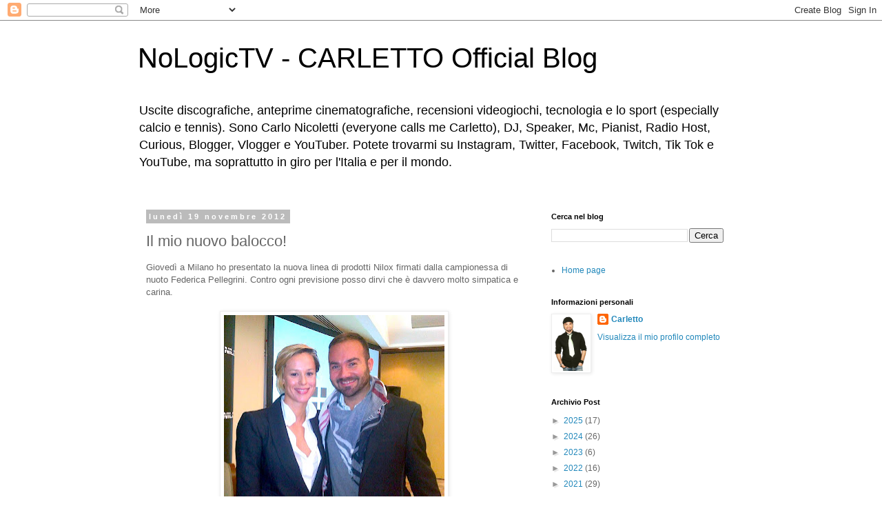

--- FILE ---
content_type: text/html; charset=UTF-8
request_url: http://www.carlettoweb.com/2012/11/il-mio-nuovo-balocco.html
body_size: 46794
content:
<!DOCTYPE html>
<html class='v2' dir='ltr' lang='it'>
<head>
<link href='https://www.blogger.com/static/v1/widgets/4128112664-css_bundle_v2.css' rel='stylesheet' type='text/css'/>
<meta content='width=1100' name='viewport'/>
<meta content='text/html; charset=UTF-8' http-equiv='Content-Type'/>
<meta content='blogger' name='generator'/>
<link href='http://www.carlettoweb.com/favicon.ico' rel='icon' type='image/x-icon'/>
<link href='http://www.carlettoweb.com/2012/11/il-mio-nuovo-balocco.html' rel='canonical'/>
<link rel="alternate" type="application/atom+xml" title="NoLogicTV - CARLETTO Official Blog - Atom" href="http://www.carlettoweb.com/feeds/posts/default" />
<link rel="alternate" type="application/rss+xml" title="NoLogicTV - CARLETTO Official Blog - RSS" href="http://www.carlettoweb.com/feeds/posts/default?alt=rss" />
<link rel="service.post" type="application/atom+xml" title="NoLogicTV - CARLETTO Official Blog - Atom" href="https://www.blogger.com/feeds/6959964098246118115/posts/default" />

<link rel="alternate" type="application/atom+xml" title="NoLogicTV - CARLETTO Official Blog - Atom" href="http://www.carlettoweb.com/feeds/6594437200142680213/comments/default" />
<!--Can't find substitution for tag [blog.ieCssRetrofitLinks]-->
<link href='https://blogger.googleusercontent.com/img/b/R29vZ2xl/AVvXsEioiMKa8bMscd9FXHoxq5uyBX-Vd4DTFdHUSM-ZhLh158G_TyrJQgMg6HVTrDh2UvzLwrKG2gW-nxSy5S0aw9EXUnMlwA99gzDY_wHVnbSxifIpZsm7lE9qQpODB12nrZjTcpdWmErY0f8/s320/Pellegrini.jpg' rel='image_src'/>
<meta content='http://www.carlettoweb.com/2012/11/il-mio-nuovo-balocco.html' property='og:url'/>
<meta content='Il mio nuovo balocco!' property='og:title'/>
<meta content='Giovedì a Milano ho presentato la nuova linea di prodotti Nilox firmati dalla campionessa di nuoto Federica Pellegrini. Contro ogni previsio...' property='og:description'/>
<meta content='https://blogger.googleusercontent.com/img/b/R29vZ2xl/AVvXsEioiMKa8bMscd9FXHoxq5uyBX-Vd4DTFdHUSM-ZhLh158G_TyrJQgMg6HVTrDh2UvzLwrKG2gW-nxSy5S0aw9EXUnMlwA99gzDY_wHVnbSxifIpZsm7lE9qQpODB12nrZjTcpdWmErY0f8/w1200-h630-p-k-no-nu/Pellegrini.jpg' property='og:image'/>
<title>NoLogicTV - CARLETTO Official Blog: Il mio nuovo balocco!</title>
<style id='page-skin-1' type='text/css'><!--
/*
-----------------------------------------------
Blogger Template Style
Name:     Simple
Designer: Blogger
URL:      www.blogger.com
----------------------------------------------- */
/* Content
----------------------------------------------- */
body {
font: normal normal 12px 'Trebuchet MS', Trebuchet, Verdana, sans-serif;
color: #666666;
background: #ffffff none repeat scroll top left;
padding: 0 0 0 0;
}
html body .region-inner {
min-width: 0;
max-width: 100%;
width: auto;
}
h2 {
font-size: 22px;
}
a:link {
text-decoration:none;
color: #2288bb;
}
a:visited {
text-decoration:none;
color: #888888;
}
a:hover {
text-decoration:underline;
color: #33aaff;
}
.body-fauxcolumn-outer .fauxcolumn-inner {
background: transparent none repeat scroll top left;
_background-image: none;
}
.body-fauxcolumn-outer .cap-top {
position: absolute;
z-index: 1;
height: 400px;
width: 100%;
}
.body-fauxcolumn-outer .cap-top .cap-left {
width: 100%;
background: transparent none repeat-x scroll top left;
_background-image: none;
}
.content-outer {
-moz-box-shadow: 0 0 0 rgba(0, 0, 0, .15);
-webkit-box-shadow: 0 0 0 rgba(0, 0, 0, .15);
-goog-ms-box-shadow: 0 0 0 #333333;
box-shadow: 0 0 0 rgba(0, 0, 0, .15);
margin-bottom: 1px;
}
.content-inner {
padding: 10px 40px;
}
.content-inner {
background-color: #ffffff;
}
/* Header
----------------------------------------------- */
.header-outer {
background: transparent none repeat-x scroll 0 -400px;
_background-image: none;
}
.Header h1 {
font: normal normal 40px 'Trebuchet MS',Trebuchet,Verdana,sans-serif;
color: #000000;
text-shadow: 0 0 0 rgba(0, 0, 0, .2);
}
.Header h1 a {
color: #000000;
}
.Header .description {
font-size: 18px;
color: #000000;
}
.header-inner .Header .titlewrapper {
padding: 22px 0;
}
.header-inner .Header .descriptionwrapper {
padding: 0 0;
}
/* Tabs
----------------------------------------------- */
.tabs-inner .section:first-child {
border-top: 0 solid #dddddd;
}
.tabs-inner .section:first-child ul {
margin-top: -1px;
border-top: 1px solid #dddddd;
border-left: 1px solid #dddddd;
border-right: 1px solid #dddddd;
}
.tabs-inner .widget ul {
background: transparent none repeat-x scroll 0 -800px;
_background-image: none;
border-bottom: 1px solid #dddddd;
margin-top: 0;
margin-left: -30px;
margin-right: -30px;
}
.tabs-inner .widget li a {
display: inline-block;
padding: .6em 1em;
font: normal normal 12px 'Trebuchet MS', Trebuchet, Verdana, sans-serif;
color: #000000;
border-left: 1px solid #ffffff;
border-right: 1px solid #dddddd;
}
.tabs-inner .widget li:first-child a {
border-left: none;
}
.tabs-inner .widget li.selected a, .tabs-inner .widget li a:hover {
color: #000000;
background-color: #eeeeee;
text-decoration: none;
}
/* Columns
----------------------------------------------- */
.main-outer {
border-top: 0 solid transparent;
}
.fauxcolumn-left-outer .fauxcolumn-inner {
border-right: 1px solid transparent;
}
.fauxcolumn-right-outer .fauxcolumn-inner {
border-left: 1px solid transparent;
}
/* Headings
----------------------------------------------- */
div.widget > h2,
div.widget h2.title {
margin: 0 0 1em 0;
font: normal bold 11px 'Trebuchet MS',Trebuchet,Verdana,sans-serif;
color: #000000;
}
/* Widgets
----------------------------------------------- */
.widget .zippy {
color: #999999;
text-shadow: 2px 2px 1px rgba(0, 0, 0, .1);
}
.widget .popular-posts ul {
list-style: none;
}
/* Posts
----------------------------------------------- */
h2.date-header {
font: normal bold 11px Arial, Tahoma, Helvetica, FreeSans, sans-serif;
}
.date-header span {
background-color: #bbbbbb;
color: #ffffff;
padding: 0.4em;
letter-spacing: 3px;
margin: inherit;
}
.main-inner {
padding-top: 35px;
padding-bottom: 65px;
}
.main-inner .column-center-inner {
padding: 0 0;
}
.main-inner .column-center-inner .section {
margin: 0 1em;
}
.post {
margin: 0 0 45px 0;
}
h3.post-title, .comments h4 {
font: normal normal 22px 'Trebuchet MS',Trebuchet,Verdana,sans-serif;
margin: .75em 0 0;
}
.post-body {
font-size: 110%;
line-height: 1.4;
position: relative;
}
.post-body img, .post-body .tr-caption-container, .Profile img, .Image img,
.BlogList .item-thumbnail img {
padding: 2px;
background: #ffffff;
border: 1px solid #eeeeee;
-moz-box-shadow: 1px 1px 5px rgba(0, 0, 0, .1);
-webkit-box-shadow: 1px 1px 5px rgba(0, 0, 0, .1);
box-shadow: 1px 1px 5px rgba(0, 0, 0, .1);
}
.post-body img, .post-body .tr-caption-container {
padding: 5px;
}
.post-body .tr-caption-container {
color: #666666;
}
.post-body .tr-caption-container img {
padding: 0;
background: transparent;
border: none;
-moz-box-shadow: 0 0 0 rgba(0, 0, 0, .1);
-webkit-box-shadow: 0 0 0 rgba(0, 0, 0, .1);
box-shadow: 0 0 0 rgba(0, 0, 0, .1);
}
.post-header {
margin: 0 0 1.5em;
line-height: 1.6;
font-size: 90%;
}
.post-footer {
margin: 20px -2px 0;
padding: 5px 10px;
color: #666666;
background-color: #eeeeee;
border-bottom: 1px solid #eeeeee;
line-height: 1.6;
font-size: 90%;
}
#comments .comment-author {
padding-top: 1.5em;
border-top: 1px solid transparent;
background-position: 0 1.5em;
}
#comments .comment-author:first-child {
padding-top: 0;
border-top: none;
}
.avatar-image-container {
margin: .2em 0 0;
}
#comments .avatar-image-container img {
border: 1px solid #eeeeee;
}
/* Comments
----------------------------------------------- */
.comments .comments-content .icon.blog-author {
background-repeat: no-repeat;
background-image: url([data-uri]);
}
.comments .comments-content .loadmore a {
border-top: 1px solid #999999;
border-bottom: 1px solid #999999;
}
.comments .comment-thread.inline-thread {
background-color: #eeeeee;
}
.comments .continue {
border-top: 2px solid #999999;
}
/* Accents
---------------------------------------------- */
.section-columns td.columns-cell {
border-left: 1px solid transparent;
}
.blog-pager {
background: transparent url(https://resources.blogblog.com/blogblog/data/1kt/simple/paging_dot.png) repeat-x scroll top center;
}
.blog-pager-older-link, .home-link,
.blog-pager-newer-link {
background-color: #ffffff;
padding: 5px;
}
.footer-outer {
border-top: 1px dashed #bbbbbb;
}
/* Mobile
----------------------------------------------- */
body.mobile  {
background-size: auto;
}
.mobile .body-fauxcolumn-outer {
background: transparent none repeat scroll top left;
}
.mobile .body-fauxcolumn-outer .cap-top {
background-size: 100% auto;
}
.mobile .content-outer {
-webkit-box-shadow: 0 0 3px rgba(0, 0, 0, .15);
box-shadow: 0 0 3px rgba(0, 0, 0, .15);
}
.mobile .tabs-inner .widget ul {
margin-left: 0;
margin-right: 0;
}
.mobile .post {
margin: 0;
}
.mobile .main-inner .column-center-inner .section {
margin: 0;
}
.mobile .date-header span {
padding: 0.1em 10px;
margin: 0 -10px;
}
.mobile h3.post-title {
margin: 0;
}
.mobile .blog-pager {
background: transparent none no-repeat scroll top center;
}
.mobile .footer-outer {
border-top: none;
}
.mobile .main-inner, .mobile .footer-inner {
background-color: #ffffff;
}
.mobile-index-contents {
color: #666666;
}
.mobile-link-button {
background-color: #2288bb;
}
.mobile-link-button a:link, .mobile-link-button a:visited {
color: #ffffff;
}
.mobile .tabs-inner .section:first-child {
border-top: none;
}
.mobile .tabs-inner .PageList .widget-content {
background-color: #eeeeee;
color: #000000;
border-top: 1px solid #dddddd;
border-bottom: 1px solid #dddddd;
}
.mobile .tabs-inner .PageList .widget-content .pagelist-arrow {
border-left: 1px solid #dddddd;
}

--></style>
<style id='template-skin-1' type='text/css'><!--
body {
min-width: 960px;
}
.content-outer, .content-fauxcolumn-outer, .region-inner {
min-width: 960px;
max-width: 960px;
_width: 960px;
}
.main-inner .columns {
padding-left: 0;
padding-right: 310px;
}
.main-inner .fauxcolumn-center-outer {
left: 0;
right: 310px;
/* IE6 does not respect left and right together */
_width: expression(this.parentNode.offsetWidth -
parseInt("0") -
parseInt("310px") + 'px');
}
.main-inner .fauxcolumn-left-outer {
width: 0;
}
.main-inner .fauxcolumn-right-outer {
width: 310px;
}
.main-inner .column-left-outer {
width: 0;
right: 100%;
margin-left: -0;
}
.main-inner .column-right-outer {
width: 310px;
margin-right: -310px;
}
#layout {
min-width: 0;
}
#layout .content-outer {
min-width: 0;
width: 800px;
}
#layout .region-inner {
min-width: 0;
width: auto;
}
body#layout div.add_widget {
padding: 8px;
}
body#layout div.add_widget a {
margin-left: 32px;
}
--></style>
<link href='https://www.blogger.com/dyn-css/authorization.css?targetBlogID=6959964098246118115&amp;zx=2310bdea-b5d5-445b-a146-8f83677ee16b' media='none' onload='if(media!=&#39;all&#39;)media=&#39;all&#39;' rel='stylesheet'/><noscript><link href='https://www.blogger.com/dyn-css/authorization.css?targetBlogID=6959964098246118115&amp;zx=2310bdea-b5d5-445b-a146-8f83677ee16b' rel='stylesheet'/></noscript>
<meta name='google-adsense-platform-account' content='ca-host-pub-1556223355139109'/>
<meta name='google-adsense-platform-domain' content='blogspot.com'/>

</head>
<body class='loading variant-simplysimple'>
<div class='navbar section' id='navbar' name='Navbar'><div class='widget Navbar' data-version='1' id='Navbar1'><script type="text/javascript">
    function setAttributeOnload(object, attribute, val) {
      if(window.addEventListener) {
        window.addEventListener('load',
          function(){ object[attribute] = val; }, false);
      } else {
        window.attachEvent('onload', function(){ object[attribute] = val; });
      }
    }
  </script>
<div id="navbar-iframe-container"></div>
<script type="text/javascript" src="https://apis.google.com/js/platform.js"></script>
<script type="text/javascript">
      gapi.load("gapi.iframes:gapi.iframes.style.bubble", function() {
        if (gapi.iframes && gapi.iframes.getContext) {
          gapi.iframes.getContext().openChild({
              url: 'https://www.blogger.com/navbar/6959964098246118115?po\x3d6594437200142680213\x26origin\x3dhttp://www.carlettoweb.com',
              where: document.getElementById("navbar-iframe-container"),
              id: "navbar-iframe"
          });
        }
      });
    </script><script type="text/javascript">
(function() {
var script = document.createElement('script');
script.type = 'text/javascript';
script.src = '//pagead2.googlesyndication.com/pagead/js/google_top_exp.js';
var head = document.getElementsByTagName('head')[0];
if (head) {
head.appendChild(script);
}})();
</script>
</div></div>
<div class='body-fauxcolumns'>
<div class='fauxcolumn-outer body-fauxcolumn-outer'>
<div class='cap-top'>
<div class='cap-left'></div>
<div class='cap-right'></div>
</div>
<div class='fauxborder-left'>
<div class='fauxborder-right'></div>
<div class='fauxcolumn-inner'>
</div>
</div>
<div class='cap-bottom'>
<div class='cap-left'></div>
<div class='cap-right'></div>
</div>
</div>
</div>
<div class='content'>
<div class='content-fauxcolumns'>
<div class='fauxcolumn-outer content-fauxcolumn-outer'>
<div class='cap-top'>
<div class='cap-left'></div>
<div class='cap-right'></div>
</div>
<div class='fauxborder-left'>
<div class='fauxborder-right'></div>
<div class='fauxcolumn-inner'>
</div>
</div>
<div class='cap-bottom'>
<div class='cap-left'></div>
<div class='cap-right'></div>
</div>
</div>
</div>
<div class='content-outer'>
<div class='content-cap-top cap-top'>
<div class='cap-left'></div>
<div class='cap-right'></div>
</div>
<div class='fauxborder-left content-fauxborder-left'>
<div class='fauxborder-right content-fauxborder-right'></div>
<div class='content-inner'>
<header>
<div class='header-outer'>
<div class='header-cap-top cap-top'>
<div class='cap-left'></div>
<div class='cap-right'></div>
</div>
<div class='fauxborder-left header-fauxborder-left'>
<div class='fauxborder-right header-fauxborder-right'></div>
<div class='region-inner header-inner'>
<div class='header section' id='header' name='Intestazione'><div class='widget Header' data-version='1' id='Header1'>
<div id='header-inner'>
<div class='titlewrapper'>
<h1 class='title'>
<a href='http://www.carlettoweb.com/'>
NoLogicTV - CARLETTO Official Blog
</a>
</h1>
</div>
<div class='descriptionwrapper'>
<p class='description'><span>Uscite discografiche, anteprime cinematografiche, recensioni videogiochi, tecnologia e lo sport (especially calcio e tennis).
Sono Carlo Nicoletti (everyone calls me Carletto), DJ, Speaker, Mc, Pianist, Radio Host, Curious, Blogger, Vlogger e YouTuber.                  
Potete trovarmi su Instagram, Twitter, Facebook, Twitch, Tik Tok e YouTube, ma soprattutto in giro per l'Italia e per il mondo.
</span></p>
</div>
</div>
</div></div>
</div>
</div>
<div class='header-cap-bottom cap-bottom'>
<div class='cap-left'></div>
<div class='cap-right'></div>
</div>
</div>
</header>
<div class='tabs-outer'>
<div class='tabs-cap-top cap-top'>
<div class='cap-left'></div>
<div class='cap-right'></div>
</div>
<div class='fauxborder-left tabs-fauxborder-left'>
<div class='fauxborder-right tabs-fauxborder-right'></div>
<div class='region-inner tabs-inner'>
<div class='tabs no-items section' id='crosscol' name='Multi-colonne'></div>
<div class='tabs no-items section' id='crosscol-overflow' name='Cross-Column 2'></div>
</div>
</div>
<div class='tabs-cap-bottom cap-bottom'>
<div class='cap-left'></div>
<div class='cap-right'></div>
</div>
</div>
<div class='main-outer'>
<div class='main-cap-top cap-top'>
<div class='cap-left'></div>
<div class='cap-right'></div>
</div>
<div class='fauxborder-left main-fauxborder-left'>
<div class='fauxborder-right main-fauxborder-right'></div>
<div class='region-inner main-inner'>
<div class='columns fauxcolumns'>
<div class='fauxcolumn-outer fauxcolumn-center-outer'>
<div class='cap-top'>
<div class='cap-left'></div>
<div class='cap-right'></div>
</div>
<div class='fauxborder-left'>
<div class='fauxborder-right'></div>
<div class='fauxcolumn-inner'>
</div>
</div>
<div class='cap-bottom'>
<div class='cap-left'></div>
<div class='cap-right'></div>
</div>
</div>
<div class='fauxcolumn-outer fauxcolumn-left-outer'>
<div class='cap-top'>
<div class='cap-left'></div>
<div class='cap-right'></div>
</div>
<div class='fauxborder-left'>
<div class='fauxborder-right'></div>
<div class='fauxcolumn-inner'>
</div>
</div>
<div class='cap-bottom'>
<div class='cap-left'></div>
<div class='cap-right'></div>
</div>
</div>
<div class='fauxcolumn-outer fauxcolumn-right-outer'>
<div class='cap-top'>
<div class='cap-left'></div>
<div class='cap-right'></div>
</div>
<div class='fauxborder-left'>
<div class='fauxborder-right'></div>
<div class='fauxcolumn-inner'>
</div>
</div>
<div class='cap-bottom'>
<div class='cap-left'></div>
<div class='cap-right'></div>
</div>
</div>
<!-- corrects IE6 width calculation -->
<div class='columns-inner'>
<div class='column-center-outer'>
<div class='column-center-inner'>
<div class='main section' id='main' name='Principale'><div class='widget Blog' data-version='1' id='Blog1'>
<div class='blog-posts hfeed'>

          <div class="date-outer">
        
<h2 class='date-header'><span>lunedì 19 novembre 2012</span></h2>

          <div class="date-posts">
        
<div class='post-outer'>
<div class='post hentry uncustomized-post-template' itemprop='blogPost' itemscope='itemscope' itemtype='http://schema.org/BlogPosting'>
<meta content='https://blogger.googleusercontent.com/img/b/R29vZ2xl/AVvXsEioiMKa8bMscd9FXHoxq5uyBX-Vd4DTFdHUSM-ZhLh158G_TyrJQgMg6HVTrDh2UvzLwrKG2gW-nxSy5S0aw9EXUnMlwA99gzDY_wHVnbSxifIpZsm7lE9qQpODB12nrZjTcpdWmErY0f8/s320/Pellegrini.jpg' itemprop='image_url'/>
<meta content='6959964098246118115' itemprop='blogId'/>
<meta content='6594437200142680213' itemprop='postId'/>
<a name='6594437200142680213'></a>
<h3 class='post-title entry-title' itemprop='name'>
Il mio nuovo balocco!
</h3>
<div class='post-header'>
<div class='post-header-line-1'></div>
</div>
<div class='post-body entry-content' id='post-body-6594437200142680213' itemprop='description articleBody'>
Giovedì a Milano ho presentato la nuova linea di prodotti Nilox firmati dalla campionessa di nuoto Federica Pellegrini. Contro ogni previsione posso dirvi che è davvero molto simpatica e carina.<br />
<br />
<div class="separator" style="clear: both; text-align: center;">
<a href="https://blogger.googleusercontent.com/img/b/R29vZ2xl/AVvXsEioiMKa8bMscd9FXHoxq5uyBX-Vd4DTFdHUSM-ZhLh158G_TyrJQgMg6HVTrDh2UvzLwrKG2gW-nxSy5S0aw9EXUnMlwA99gzDY_wHVnbSxifIpZsm7lE9qQpODB12nrZjTcpdWmErY0f8/s1600/Pellegrini.jpg" imageanchor="1" style="margin-left: 1em; margin-right: 1em;"><img border="0" height="310" src="https://blogger.googleusercontent.com/img/b/R29vZ2xl/AVvXsEioiMKa8bMscd9FXHoxq5uyBX-Vd4DTFdHUSM-ZhLh158G_TyrJQgMg6HVTrDh2UvzLwrKG2gW-nxSy5S0aw9EXUnMlwA99gzDY_wHVnbSxifIpZsm7lE9qQpODB12nrZjTcpdWmErY0f8/s320/Pellegrini.jpg" width="320" /></a></div>
<div class="separator" style="clear: both; text-align: center;">
<br /></div>
<div class="separator" style="clear: both; text-align: center;">
Uno dei prodotti Nilox che mi sta facendo davvero impazzire in questi giorni e dalla quale nn riesco più a separarmi è la <a href="http://www.nilox.it/linea_sport/Foolish_special.aspx" target="_blank">NILOX FOOLISH</a>!</div>
<div class="separator" style="clear: both; text-align: center;">
Spettacolare macchina fotografica digitale da 8MP con grandangolo da ben 175&#176;</div>
<div class="separator" style="clear: both; text-align: center;">
Eccomi cn il capitano della Fiorentina Manuel Pasqual prima della strepitosa vittoria contro l'Atalanta</div>
<br />
<div class="separator" style="clear: both; text-align: center;">
<a href="https://blogger.googleusercontent.com/img/b/R29vZ2xl/AVvXsEhwU0LMmnHK-1MS564kUq32LVjYueb9qzDhixxvqq0QGRvdRyM4UwnTLaKlFYspR3DQ1gQTAq_y3p1r4F6QkZqiqi-zfRU3G_zmiA2CudheBSFQZoBZq3tmHdwjqMe49aF3CRJtcCs_87U/s1600/FILE0006.JPG" imageanchor="1" style="margin-left: 1em; margin-right: 1em;"><img border="0" height="298" src="https://blogger.googleusercontent.com/img/b/R29vZ2xl/AVvXsEhwU0LMmnHK-1MS564kUq32LVjYueb9qzDhixxvqq0QGRvdRyM4UwnTLaKlFYspR3DQ1gQTAq_y3p1r4F6QkZqiqi-zfRU3G_zmiA2CudheBSFQZoBZq3tmHdwjqMe49aF3CRJtcCs_87U/s320/FILE0006.JPG" width="320" /></a></div>
<div class="separator" style="clear: both; text-align: center;">
<br /></div>
<div class="separator" style="clear: both; text-align: center;">
Guardate che spettacolo.</div>
<div class="separator" style="clear: both; text-align: center;">
Eccoci con Massimo Caputi tra una pausa e l'altra del programma #2ganzi2ficcanaso in onda su RTL 102.5 il sabato e la domenica dalle 21 alle 24</div>
<br />
<div class="separator" style="clear: both; text-align: center;">
<a href="https://blogger.googleusercontent.com/img/b/R29vZ2xl/AVvXsEidd9dUHcSZSnzwJJpDWUPx3KDMcW-VIUYeD2OD6grB9AZ0FE6vFp_krE9RibOhNdi4PaA6xg-zuS-fSc-3yiJzP0poaOJ_lSBQeEMo7ifll36I2Hw8tW8bEiz4OncfxOE78rvWq8UA9T8/s1600/FILE0015.JPG" imageanchor="1" style="margin-left: 1em; margin-right: 1em;"><img border="0" height="240" src="https://blogger.googleusercontent.com/img/b/R29vZ2xl/AVvXsEidd9dUHcSZSnzwJJpDWUPx3KDMcW-VIUYeD2OD6grB9AZ0FE6vFp_krE9RibOhNdi4PaA6xg-zuS-fSc-3yiJzP0poaOJ_lSBQeEMo7ifll36I2Hw8tW8bEiz4OncfxOE78rvWq8UA9T8/s320/FILE0015.JPG" width="320" /></a></div>
<div class="separator" style="clear: both; text-align: center;">
<br /></div>
<div class="separator" style="clear: both; text-align: center;">
Il bancone della regia</div>
<br />
<div class="separator" style="clear: both; text-align: center;">
<a href="https://blogger.googleusercontent.com/img/b/R29vZ2xl/AVvXsEg6aleOCcrL1rPMzxL8snYr_afbi2TALUloz15qw5RJe7LwWpZVYMssRfnpF2N12TBCEpTJXRJsh-vjAUx9XQ8rhR7Nrq2GMd8aF8je409UJESOcggZ0R1AZiTwj-4a_jUym10_OFqM16c/s1600/FILE0017.JPG" imageanchor="1" style="margin-left: 1em; margin-right: 1em;"><img border="0" height="240" src="https://blogger.googleusercontent.com/img/b/R29vZ2xl/AVvXsEg6aleOCcrL1rPMzxL8snYr_afbi2TALUloz15qw5RJe7LwWpZVYMssRfnpF2N12TBCEpTJXRJsh-vjAUx9XQ8rhR7Nrq2GMd8aF8je409UJESOcggZ0R1AZiTwj-4a_jUym10_OFqM16c/s320/FILE0017.JPG" width="320" /></a></div>
<div class="separator" style="clear: both; text-align: center;">
<br /></div>
<div class="separator" style="clear: both; text-align: center;">
Questa foto mi piace troppo... Lo studio di "Quelli Che..."</div>
<br />
<div class="separator" style="clear: both; text-align: center;">
<a href="https://blogger.googleusercontent.com/img/b/R29vZ2xl/AVvXsEh6CH9phyphenhyphenNAaZtXoS3Iub83HSZ6UMVSTj9Ka6TVdHKftb9tfk1GoVn2pCi5StCfevbam7Qwnky-jB8U6qN2-JpXz8IUV2WrZgCoI83WIRrv8tvVvvVEKofhFLkbCgqJ_UKWqHUyT94WRmc/s1600/FILE0021.JPG" imageanchor="1" style="margin-left: 1em; margin-right: 1em;"><img border="0" height="240" src="https://blogger.googleusercontent.com/img/b/R29vZ2xl/AVvXsEh6CH9phyphenhyphenNAaZtXoS3Iub83HSZ6UMVSTj9Ka6TVdHKftb9tfk1GoVn2pCi5StCfevbam7Qwnky-jB8U6qN2-JpXz8IUV2WrZgCoI83WIRrv8tvVvvVEKofhFLkbCgqJ_UKWqHUyT94WRmc/s320/FILE0021.JPG" width="320" /></a></div>
<div class="separator" style="clear: both; text-align: center;">
<br /></div>
<div class="separator" style="clear: both; text-align: center;">
La postazione di Massimo con tutti i monitor per seguire le partite!</div>
<br />
<div class="separator" style="clear: both; text-align: center;">
<a href="https://blogger.googleusercontent.com/img/b/R29vZ2xl/AVvXsEisinAPEaknHGQP_JnQw5gZdl0qvWMFB0pqKubcef87uK-xUn1sH3fudxebMgAscZjPSN7ZDSPy_XcygupSI-jxent2h3WH331imYHXPhP3RwyRImQ4vR9Lc5E0eAjF3gexkeI0t4EwTgw/s1600/FILE0022.JPG" imageanchor="1" style="margin-left: 1em; margin-right: 1em;"><img border="0" height="240" src="https://blogger.googleusercontent.com/img/b/R29vZ2xl/AVvXsEisinAPEaknHGQP_JnQw5gZdl0qvWMFB0pqKubcef87uK-xUn1sH3fudxebMgAscZjPSN7ZDSPy_XcygupSI-jxent2h3WH331imYHXPhP3RwyRImQ4vR9Lc5E0eAjF3gexkeI0t4EwTgw/s320/FILE0022.JPG" width="320" /></a></div>
<div class="separator" style="clear: both; text-align: center;">
<br /></div>
<div class="separator" style="clear: both; text-align: center;">
Loro sono le Icona Pop, sconosciute in Italia, ma ancora per poco...</div>
<br />
<div class="separator" style="clear: both; text-align: center;">
<a href="https://blogger.googleusercontent.com/img/b/R29vZ2xl/AVvXsEimZD0LeFx0FhX00FlA8C3coQYbsvHlRweMe7-zgI_64ba5g8p4sXNf09oE3v-Lt9-ulcGNSinKu_YAYgHlWQ3olkY7PGe3lkRm1CXjubp5AON9TYF-6Kh86aoPTAJfHXRUMYCEtjKmz9Q/s1600/FILE0029.JPG" imageanchor="1" style="margin-left: 1em; margin-right: 1em;"><img border="0" height="256" src="https://blogger.googleusercontent.com/img/b/R29vZ2xl/AVvXsEimZD0LeFx0FhX00FlA8C3coQYbsvHlRweMe7-zgI_64ba5g8p4sXNf09oE3v-Lt9-ulcGNSinKu_YAYgHlWQ3olkY7PGe3lkRm1CXjubp5AON9TYF-6Kh86aoPTAJfHXRUMYCEtjKmz9Q/s320/FILE0029.JPG" width="320" /></a></div>
<div class="separator" style="clear: both; text-align: center;">
<br /></div>
<div class="separator" style="clear: both; text-align: center;">
E questa è invece la mia postazione dove ho seguito Fiorentina-Atalanta... Il camerino di Massimo!</div>
<br />
<div class="separator" style="clear: both; text-align: center;">
<a href="https://blogger.googleusercontent.com/img/b/R29vZ2xl/AVvXsEjThdrKsUJ6QcWWXJ0BEvmaUJtt1fgGGUGbTr3apKwS4CMQrf8P1vITj094VW-XigyGk8eoWyK3V-uy46sfpZT9NNwYW9qcXxyRvuiNJntoGisUMeKPojfmSq9lLl8fCiBZAfteRdavCFM/s1600/FILE0035.JPG" imageanchor="1" style="margin-left: 1em; margin-right: 1em;"><img border="0" height="320" src="https://blogger.googleusercontent.com/img/b/R29vZ2xl/AVvXsEjThdrKsUJ6QcWWXJ0BEvmaUJtt1fgGGUGbTr3apKwS4CMQrf8P1vITj094VW-XigyGk8eoWyK3V-uy46sfpZT9NNwYW9qcXxyRvuiNJntoGisUMeKPojfmSq9lLl8fCiBZAfteRdavCFM/s320/FILE0035.JPG" width="279" /></a></div>
<div class="separator" style="clear: both; text-align: center;">
<br /></div>
<div class="separator" style="clear: both; text-align: center;">
Ed eccoci con la Saretta Ventura mia compagna la mattina dalle 9 alle 11 in onda su RTL 102.5 ne La Famiglia Giù al Nord insieme a Fernando Proce, Jennifer Pressman e la Silvietta Annichiarico</div>
<br />
<div class="separator" style="clear: both; text-align: center;">
<a href="https://blogger.googleusercontent.com/img/b/R29vZ2xl/AVvXsEhSimedMlgEFKJP2CI7blBoJuUQp2dAQOXvGRvgzlDZjj3Ui56ljLZaQeU3YoLayGuaoSbiF_UZYhKmJRNadrVn7kc4KzL3FrEXeHnognmOpdULPvEsaIpBCW44BIhKQfcmFqSC2EeOMrU/s1600/FILE0037.JPG" imageanchor="1" style="margin-left: 1em; margin-right: 1em;"><img border="0" height="262" src="https://blogger.googleusercontent.com/img/b/R29vZ2xl/AVvXsEhSimedMlgEFKJP2CI7blBoJuUQp2dAQOXvGRvgzlDZjj3Ui56ljLZaQeU3YoLayGuaoSbiF_UZYhKmJRNadrVn7kc4KzL3FrEXeHnognmOpdULPvEsaIpBCW44BIhKQfcmFqSC2EeOMrU/s320/FILE0037.JPG" width="320" /></a></div>
<div class="separator" style="clear: both; text-align: center;">
<br /></div>
<div class="separator" style="clear: both; text-align: center;">
Fuorionda con la Jenny in primo piano!</div>
<div style="text-align: center;">
<br /></div>
<div class="separator" style="clear: both; text-align: center;">
<a href="https://blogger.googleusercontent.com/img/b/R29vZ2xl/AVvXsEjxFQFVSQzKIddESgqobjCSA19FN5LtFslSZOEsTBO7K0CV_aNE1JrKfEM9vq8g_oHMxMxf1s-revwL-7XSgbxojkl6pmw-sedFTzlU-RzrwBShoBISRQ-ehwl6kY2x2X2X00qqjnsl02g/s1600/FILE0040.JPG" imageanchor="1" style="margin-left: 1em; margin-right: 1em;"><img border="0" height="240" src="https://blogger.googleusercontent.com/img/b/R29vZ2xl/AVvXsEjxFQFVSQzKIddESgqobjCSA19FN5LtFslSZOEsTBO7K0CV_aNE1JrKfEM9vq8g_oHMxMxf1s-revwL-7XSgbxojkl6pmw-sedFTzlU-RzrwBShoBISRQ-ehwl6kY2x2X2X00qqjnsl02g/s320/FILE0040.JPG" width="320" /></a></div>
<div class="separator" style="clear: both; text-align: center;">
<br /></div>
<div class="separator" style="clear: both; text-align: center;">
Nei prossimi giorni ancora foto e anche qualche video...</div>
<div class="separator" style="clear: both; text-align: center;">
<br /></div>
<div class="separator" style="clear: both; text-align: center;">
</div>
<div class="separator" style="background-color: #eeeecc; clear: both; color: #333333; font-family: 'Trebuchet MS', Verdana, Arial, sans-serif; font-size: 13px; line-height: 18.899999618530273px; text-align: left;">
Per seguirmi su&nbsp;<a href="https://twitter.com/carlettoweb" style="color: #223344;" target="_blank">Twitter</a>&nbsp;il mio account&nbsp;:<a href="https://twitter.com/carlettoweb" style="color: #223344;" target="_blank">@carlettoweb</a>&nbsp;e per la mia pagina ufficiale di&nbsp;<a href="https://www.facebook.com/CarlettoDJ.RTL.102.5.OfficialPage" style="color: #223344;" target="_blank">Facebook</a>:&nbsp;<a href="https://www.facebook.com/CarlettoDJ.RTL.102.5.OfficialPage" style="color: #223344;" target="_blank">CLICCA QUI</a>&nbsp;</div>
<div class="separator" style="background-color: #eeeecc; clear: both; color: #333333; font-family: 'Trebuchet MS', Verdana, Arial, sans-serif; font-size: 13px; line-height: 18.899999618530273px; text-align: left;">
<br /></div>
<div class="separator" style="background-color: #eeeecc; clear: both; color: #333333; font-family: 'Trebuchet MS', Verdana, Arial, sans-serif; font-size: 13px; line-height: 18.899999618530273px; text-align: left;">
Questo invece è il FAN CLUB Ufficiale, non gestito personalmente, ma da me autorizzato:&nbsp;<a href="http://www.carletto.fan-club.it/" style="color: #223344;" target="_blank">CLICCA QUI</a></div>
<br />
<div>
<br /></div>
<div style='clear: both;'></div>
</div>
<div class='post-footer'>
<div class='post-footer-line post-footer-line-1'>
<span class='post-author vcard'>
</span>
<span class='post-timestamp'>
-
<meta content='http://www.carlettoweb.com/2012/11/il-mio-nuovo-balocco.html' itemprop='url'/>
<a class='timestamp-link' href='http://www.carlettoweb.com/2012/11/il-mio-nuovo-balocco.html' rel='bookmark' title='permanent link'><abbr class='published' itemprop='datePublished' title='2012-11-19T23:35:00+01:00'>novembre 19, 2012</abbr></a>
</span>
<span class='post-comment-link'>
</span>
<span class='post-icons'>
<span class='item-control blog-admin pid-1830184430'>
<a href='https://www.blogger.com/post-edit.g?blogID=6959964098246118115&postID=6594437200142680213&from=pencil' title='Modifica post'>
<img alt='' class='icon-action' height='18' src='https://resources.blogblog.com/img/icon18_edit_allbkg.gif' width='18'/>
</a>
</span>
</span>
<div class='post-share-buttons goog-inline-block'>
<a class='goog-inline-block share-button sb-email' href='https://www.blogger.com/share-post.g?blogID=6959964098246118115&postID=6594437200142680213&target=email' target='_blank' title='Invia tramite email'><span class='share-button-link-text'>Invia tramite email</span></a><a class='goog-inline-block share-button sb-blog' href='https://www.blogger.com/share-post.g?blogID=6959964098246118115&postID=6594437200142680213&target=blog' onclick='window.open(this.href, "_blank", "height=270,width=475"); return false;' target='_blank' title='Postalo sul blog'><span class='share-button-link-text'>Postalo sul blog</span></a><a class='goog-inline-block share-button sb-twitter' href='https://www.blogger.com/share-post.g?blogID=6959964098246118115&postID=6594437200142680213&target=twitter' target='_blank' title='Condividi su X'><span class='share-button-link-text'>Condividi su X</span></a><a class='goog-inline-block share-button sb-facebook' href='https://www.blogger.com/share-post.g?blogID=6959964098246118115&postID=6594437200142680213&target=facebook' onclick='window.open(this.href, "_blank", "height=430,width=640"); return false;' target='_blank' title='Condividi su Facebook'><span class='share-button-link-text'>Condividi su Facebook</span></a><a class='goog-inline-block share-button sb-pinterest' href='https://www.blogger.com/share-post.g?blogID=6959964098246118115&postID=6594437200142680213&target=pinterest' target='_blank' title='Condividi su Pinterest'><span class='share-button-link-text'>Condividi su Pinterest</span></a>
</div>
</div>
<div class='post-footer-line post-footer-line-2'>
<span class='post-labels'>
Etichette:
<a href='http://www.carlettoweb.com/search/label/federica%20pellegrini' rel='tag'>federica pellegrini</a>,
<a href='http://www.carlettoweb.com/search/label/foolish' rel='tag'>foolish</a>,
<a href='http://www.carlettoweb.com/search/label/icona%20pop' rel='tag'>icona pop</a>,
<a href='http://www.carlettoweb.com/search/label/jennifer%20pressman' rel='tag'>jennifer pressman</a>,
<a href='http://www.carlettoweb.com/search/label/massimo%20caputi' rel='tag'>massimo caputi</a>,
<a href='http://www.carlettoweb.com/search/label/nilox' rel='tag'>nilox</a>,
<a href='http://www.carlettoweb.com/search/label/quelli%20che%20il%20calcio' rel='tag'>quelli che il calcio</a>,
<a href='http://www.carlettoweb.com/search/label/sara%20ventura' rel='tag'>sara ventura</a>,
<a href='http://www.carlettoweb.com/search/label/victoria%20cabello' rel='tag'>victoria cabello</a>
</span>
</div>
<div class='post-footer-line post-footer-line-3'>
<span class='post-location'>
</span>
</div>
</div>
</div>
<div class='comments' id='comments'>
<a name='comments'></a>
</div>
</div>

        </div></div>
      
</div>
<div class='blog-pager' id='blog-pager'>
<span id='blog-pager-newer-link'>
<a class='blog-pager-newer-link' href='http://www.carlettoweb.com/2012/11/da-x-factor-alla-coppa-italia.html' id='Blog1_blog-pager-newer-link' title='Post più recente'>Post più recente</a>
</span>
<span id='blog-pager-older-link'>
<a class='blog-pager-older-link' href='http://www.carlettoweb.com/2012/11/giovanni-allevi-2ganzi2ficcanaso.html' id='Blog1_blog-pager-older-link' title='Post più vecchio'>Post più vecchio</a>
</span>
<a class='home-link' href='http://www.carlettoweb.com/'>Home page</a>
</div>
<div class='clear'></div>
<div class='post-feeds'>
</div>
</div><div class='widget FeaturedPost' data-version='1' id='FeaturedPost1'>
<div class='post-summary'>
<h3><a href='http://www.carlettoweb.com/2025/05/la-maglia-del-cagliari-tradizione-brand.html'>La maglia del Cagliari - Tradizione, brand sardo con uno speciale omaggio alla Cina</a></h3>
<p>
&#160; Erano due o tre anni che mi chiedevo quale fosse la marca di abbigliamento che vestiva il&#160; Cagliari , non la conoscevo, e come tutte le co...
</p>
</div>
<style type='text/css'>
    .image {
      width: 100%;
    }
  </style>
<div class='clear'></div>
</div><div class='widget PopularPosts' data-version='1' id='PopularPosts1'>
<div class='widget-content popular-posts'>
<ul>
<li>
<div class='item-content'>
<div class='item-thumbnail'>
<a href='http://www.carlettoweb.com/2011/08/spiaggia.html' target='_blank'>
<img alt='' border='0' src='https://blogger.googleusercontent.com/img/b/R29vZ2xl/AVvXsEiyq3be66tNvE3Iu-XhqjZpxLpqQZPEHxPDnX6WaSsQXWmQuthRYUvFshAOJz54IkQXBP2U6TIx1WrFzkZE7Nwu0Pw8JqtpkbGrDElNhRc2mG0jQjJIlLAy42w1joOAYXuPEqMd6d0N4OM/w72-h72-p-k-no-nu/DSC05822.JPG'/>
</a>
</div>
<div class='item-title'><a href='http://www.carlettoweb.com/2011/08/spiaggia.html'>Spiaggia!</a></div>
<div class='item-snippet'>L&#39;altro giorno ci siamo spinti a 40 Km più a sud di Reggio Calabria, dopo Melito, ma non ricordo il nome del luogo... rimedierò...   ...</div>
</div>
<div style='clear: both;'></div>
</li>
<li>
<div class='item-content'>
<div class='item-thumbnail'>
<a href='http://www.carlettoweb.com/2009/06/tutti-pranzo.html' target='_blank'>
<img alt='' border='0' src='https://blogger.googleusercontent.com/img/b/R29vZ2xl/AVvXsEhWHHTxxM4YcmwwXgH_6PlORa2WNBbEBbqbe6yTRYyFR135nEufxaJF2i0WA6caABeLYuvUJGvZC1gh3g4v6L5uFNXEYhseU-KsIdvDzTNqXxx5GT4kLveAyyCf4GSoSFTTagsxojy3xfc/w72-h72-p-k-no-nu/28062009154.jpg'/>
</a>
</div>
<div class='item-title'><a href='http://www.carlettoweb.com/2009/06/tutti-pranzo.html'>Tutti a pranzo!</a></div>
<div class='item-snippet'>La cosa particolare e, a seconda dei punti di vista, divertente, di questo tour del GF è il condividere colazioni, pranzi e cene tutti insie...</div>
</div>
<div style='clear: both;'></div>
</li>
<li>
<div class='item-content'>
<div class='item-thumbnail'>
<a href='http://www.carlettoweb.com/2025/04/la-maglia-della-roma-il-rispetto-per-la.html' target='_blank'>
<img alt='' border='0' src='https://blogger.googleusercontent.com/img/b/R29vZ2xl/AVvXsEjfsL_JFiy58nv403o7DYBgLp4GHC07G2HACGBxRV9TTYQ0JjuxuHc5I_BNSG-9vaIZLstJuWApZXA3L_DSSKGSQxKxr9KxxnrUJS5Lb4snI-yNfuf4flrL_mNYB1VC2_o0gWFhT-Del3ZhL9sh-nE8vbCFNX5WwUUYr6h5FD9ErTkbjyk_N5vchNWb2D8/w72-h72-p-k-no-nu/Screenshot%202025-04-11%20alle%2012.47.28.png'/>
</a>
</div>
<div class='item-title'><a href='http://www.carlettoweb.com/2025/04/la-maglia-della-roma-il-rispetto-per-la.html'>La maglia della Roma - Il rispetto per la storia giallorossa e l'archivio storico di Trigoria</a></div>
<div class='item-snippet'>La Roma  ha una cosa che tutte le società di calcio, o almeno tutte le società di Serie A, dovrebbero avere ovvero l&#8217;archivio storico. Si pe...</div>
</div>
<div style='clear: both;'></div>
</li>
</ul>
<div class='clear'></div>
</div>
</div></div>
</div>
</div>
<div class='column-left-outer'>
<div class='column-left-inner'>
<aside>
</aside>
</div>
</div>
<div class='column-right-outer'>
<div class='column-right-inner'>
<aside>
<div class='sidebar section' id='sidebar-right-1'><div class='widget BlogSearch' data-version='1' id='BlogSearch1'>
<h2 class='title'>Cerca nel blog</h2>
<div class='widget-content'>
<div id='BlogSearch1_form'>
<form action='http://www.carlettoweb.com/search' class='gsc-search-box' target='_top'>
<table cellpadding='0' cellspacing='0' class='gsc-search-box'>
<tbody>
<tr>
<td class='gsc-input'>
<input autocomplete='off' class='gsc-input' name='q' size='10' title='search' type='text' value=''/>
</td>
<td class='gsc-search-button'>
<input class='gsc-search-button' title='search' type='submit' value='Cerca'/>
</td>
</tr>
</tbody>
</table>
</form>
</div>
</div>
<div class='clear'></div>
</div><div class='widget PageList' data-version='1' id='PageList1'>
<div class='widget-content'>
<ul>
<li>
<a href='http://www.carlettoweb.com/'>Home page</a>
</li>
</ul>
<div class='clear'></div>
</div>
</div><div class='widget Profile' data-version='1' id='Profile1'>
<h2>Informazioni personali</h2>
<div class='widget-content'>
<a href='https://www.blogger.com/profile/08189317594368767870'><img alt='La mia foto' class='profile-img' height='80' src='//blogger.googleusercontent.com/img/b/R29vZ2xl/AVvXsEi8bKWi2DVbTAJPtThr4nvFpRpfh9Kv2rWIZTv3Z7LJwpvtAQJbrCzg7ssc9eKFvvORxLNHkzU5bfLZ1nSQ9fKaRH9Jmu43a-Xfxpcn76ubEzmGgIJqjEgnM6cmcTSjSQ/s220/_K3_0912+copia.jpg' width='52'/></a>
<dl class='profile-datablock'>
<dt class='profile-data'>
<a class='profile-name-link g-profile' href='https://www.blogger.com/profile/08189317594368767870' rel='author' style='background-image: url(//www.blogger.com/img/logo-16.png);'>
Carletto
</a>
</dt>
</dl>
<a class='profile-link' href='https://www.blogger.com/profile/08189317594368767870' rel='author'>Visualizza il mio profilo completo</a>
<div class='clear'></div>
</div>
</div><div class='widget BlogArchive' data-version='1' id='BlogArchive1'>
<h2>Archivio Post</h2>
<div class='widget-content'>
<div id='ArchiveList'>
<div id='BlogArchive1_ArchiveList'>
<ul class='hierarchy'>
<li class='archivedate collapsed'>
<a class='toggle' href='javascript:void(0)'>
<span class='zippy'>

        &#9658;&#160;
      
</span>
</a>
<a class='post-count-link' href='http://www.carlettoweb.com/2025/'>
2025
</a>
<span class='post-count' dir='ltr'>(17)</span>
<ul class='hierarchy'>
<li class='archivedate collapsed'>
<a class='toggle' href='javascript:void(0)'>
<span class='zippy'>

        &#9658;&#160;
      
</span>
</a>
<a class='post-count-link' href='http://www.carlettoweb.com/2025/05/'>
maggio
</a>
<span class='post-count' dir='ltr'>(2)</span>
</li>
</ul>
<ul class='hierarchy'>
<li class='archivedate collapsed'>
<a class='toggle' href='javascript:void(0)'>
<span class='zippy'>

        &#9658;&#160;
      
</span>
</a>
<a class='post-count-link' href='http://www.carlettoweb.com/2025/04/'>
aprile
</a>
<span class='post-count' dir='ltr'>(3)</span>
</li>
</ul>
<ul class='hierarchy'>
<li class='archivedate collapsed'>
<a class='toggle' href='javascript:void(0)'>
<span class='zippy'>

        &#9658;&#160;
      
</span>
</a>
<a class='post-count-link' href='http://www.carlettoweb.com/2025/03/'>
marzo
</a>
<span class='post-count' dir='ltr'>(1)</span>
</li>
</ul>
<ul class='hierarchy'>
<li class='archivedate collapsed'>
<a class='toggle' href='javascript:void(0)'>
<span class='zippy'>

        &#9658;&#160;
      
</span>
</a>
<a class='post-count-link' href='http://www.carlettoweb.com/2025/02/'>
febbraio
</a>
<span class='post-count' dir='ltr'>(6)</span>
</li>
</ul>
<ul class='hierarchy'>
<li class='archivedate collapsed'>
<a class='toggle' href='javascript:void(0)'>
<span class='zippy'>

        &#9658;&#160;
      
</span>
</a>
<a class='post-count-link' href='http://www.carlettoweb.com/2025/01/'>
gennaio
</a>
<span class='post-count' dir='ltr'>(5)</span>
</li>
</ul>
</li>
</ul>
<ul class='hierarchy'>
<li class='archivedate collapsed'>
<a class='toggle' href='javascript:void(0)'>
<span class='zippy'>

        &#9658;&#160;
      
</span>
</a>
<a class='post-count-link' href='http://www.carlettoweb.com/2024/'>
2024
</a>
<span class='post-count' dir='ltr'>(26)</span>
<ul class='hierarchy'>
<li class='archivedate collapsed'>
<a class='toggle' href='javascript:void(0)'>
<span class='zippy'>

        &#9658;&#160;
      
</span>
</a>
<a class='post-count-link' href='http://www.carlettoweb.com/2024/12/'>
dicembre
</a>
<span class='post-count' dir='ltr'>(5)</span>
</li>
</ul>
<ul class='hierarchy'>
<li class='archivedate collapsed'>
<a class='toggle' href='javascript:void(0)'>
<span class='zippy'>

        &#9658;&#160;
      
</span>
</a>
<a class='post-count-link' href='http://www.carlettoweb.com/2024/11/'>
novembre
</a>
<span class='post-count' dir='ltr'>(2)</span>
</li>
</ul>
<ul class='hierarchy'>
<li class='archivedate collapsed'>
<a class='toggle' href='javascript:void(0)'>
<span class='zippy'>

        &#9658;&#160;
      
</span>
</a>
<a class='post-count-link' href='http://www.carlettoweb.com/2024/10/'>
ottobre
</a>
<span class='post-count' dir='ltr'>(5)</span>
</li>
</ul>
<ul class='hierarchy'>
<li class='archivedate collapsed'>
<a class='toggle' href='javascript:void(0)'>
<span class='zippy'>

        &#9658;&#160;
      
</span>
</a>
<a class='post-count-link' href='http://www.carlettoweb.com/2024/09/'>
settembre
</a>
<span class='post-count' dir='ltr'>(4)</span>
</li>
</ul>
<ul class='hierarchy'>
<li class='archivedate collapsed'>
<a class='toggle' href='javascript:void(0)'>
<span class='zippy'>

        &#9658;&#160;
      
</span>
</a>
<a class='post-count-link' href='http://www.carlettoweb.com/2024/07/'>
luglio
</a>
<span class='post-count' dir='ltr'>(1)</span>
</li>
</ul>
<ul class='hierarchy'>
<li class='archivedate collapsed'>
<a class='toggle' href='javascript:void(0)'>
<span class='zippy'>

        &#9658;&#160;
      
</span>
</a>
<a class='post-count-link' href='http://www.carlettoweb.com/2024/06/'>
giugno
</a>
<span class='post-count' dir='ltr'>(1)</span>
</li>
</ul>
<ul class='hierarchy'>
<li class='archivedate collapsed'>
<a class='toggle' href='javascript:void(0)'>
<span class='zippy'>

        &#9658;&#160;
      
</span>
</a>
<a class='post-count-link' href='http://www.carlettoweb.com/2024/04/'>
aprile
</a>
<span class='post-count' dir='ltr'>(2)</span>
</li>
</ul>
<ul class='hierarchy'>
<li class='archivedate collapsed'>
<a class='toggle' href='javascript:void(0)'>
<span class='zippy'>

        &#9658;&#160;
      
</span>
</a>
<a class='post-count-link' href='http://www.carlettoweb.com/2024/03/'>
marzo
</a>
<span class='post-count' dir='ltr'>(4)</span>
</li>
</ul>
<ul class='hierarchy'>
<li class='archivedate collapsed'>
<a class='toggle' href='javascript:void(0)'>
<span class='zippy'>

        &#9658;&#160;
      
</span>
</a>
<a class='post-count-link' href='http://www.carlettoweb.com/2024/02/'>
febbraio
</a>
<span class='post-count' dir='ltr'>(1)</span>
</li>
</ul>
<ul class='hierarchy'>
<li class='archivedate collapsed'>
<a class='toggle' href='javascript:void(0)'>
<span class='zippy'>

        &#9658;&#160;
      
</span>
</a>
<a class='post-count-link' href='http://www.carlettoweb.com/2024/01/'>
gennaio
</a>
<span class='post-count' dir='ltr'>(1)</span>
</li>
</ul>
</li>
</ul>
<ul class='hierarchy'>
<li class='archivedate collapsed'>
<a class='toggle' href='javascript:void(0)'>
<span class='zippy'>

        &#9658;&#160;
      
</span>
</a>
<a class='post-count-link' href='http://www.carlettoweb.com/2023/'>
2023
</a>
<span class='post-count' dir='ltr'>(6)</span>
<ul class='hierarchy'>
<li class='archivedate collapsed'>
<a class='toggle' href='javascript:void(0)'>
<span class='zippy'>

        &#9658;&#160;
      
</span>
</a>
<a class='post-count-link' href='http://www.carlettoweb.com/2023/12/'>
dicembre
</a>
<span class='post-count' dir='ltr'>(2)</span>
</li>
</ul>
<ul class='hierarchy'>
<li class='archivedate collapsed'>
<a class='toggle' href='javascript:void(0)'>
<span class='zippy'>

        &#9658;&#160;
      
</span>
</a>
<a class='post-count-link' href='http://www.carlettoweb.com/2023/07/'>
luglio
</a>
<span class='post-count' dir='ltr'>(1)</span>
</li>
</ul>
<ul class='hierarchy'>
<li class='archivedate collapsed'>
<a class='toggle' href='javascript:void(0)'>
<span class='zippy'>

        &#9658;&#160;
      
</span>
</a>
<a class='post-count-link' href='http://www.carlettoweb.com/2023/06/'>
giugno
</a>
<span class='post-count' dir='ltr'>(1)</span>
</li>
</ul>
<ul class='hierarchy'>
<li class='archivedate collapsed'>
<a class='toggle' href='javascript:void(0)'>
<span class='zippy'>

        &#9658;&#160;
      
</span>
</a>
<a class='post-count-link' href='http://www.carlettoweb.com/2023/01/'>
gennaio
</a>
<span class='post-count' dir='ltr'>(2)</span>
</li>
</ul>
</li>
</ul>
<ul class='hierarchy'>
<li class='archivedate collapsed'>
<a class='toggle' href='javascript:void(0)'>
<span class='zippy'>

        &#9658;&#160;
      
</span>
</a>
<a class='post-count-link' href='http://www.carlettoweb.com/2022/'>
2022
</a>
<span class='post-count' dir='ltr'>(16)</span>
<ul class='hierarchy'>
<li class='archivedate collapsed'>
<a class='toggle' href='javascript:void(0)'>
<span class='zippy'>

        &#9658;&#160;
      
</span>
</a>
<a class='post-count-link' href='http://www.carlettoweb.com/2022/12/'>
dicembre
</a>
<span class='post-count' dir='ltr'>(4)</span>
</li>
</ul>
<ul class='hierarchy'>
<li class='archivedate collapsed'>
<a class='toggle' href='javascript:void(0)'>
<span class='zippy'>

        &#9658;&#160;
      
</span>
</a>
<a class='post-count-link' href='http://www.carlettoweb.com/2022/11/'>
novembre
</a>
<span class='post-count' dir='ltr'>(2)</span>
</li>
</ul>
<ul class='hierarchy'>
<li class='archivedate collapsed'>
<a class='toggle' href='javascript:void(0)'>
<span class='zippy'>

        &#9658;&#160;
      
</span>
</a>
<a class='post-count-link' href='http://www.carlettoweb.com/2022/07/'>
luglio
</a>
<span class='post-count' dir='ltr'>(1)</span>
</li>
</ul>
<ul class='hierarchy'>
<li class='archivedate collapsed'>
<a class='toggle' href='javascript:void(0)'>
<span class='zippy'>

        &#9658;&#160;
      
</span>
</a>
<a class='post-count-link' href='http://www.carlettoweb.com/2022/06/'>
giugno
</a>
<span class='post-count' dir='ltr'>(3)</span>
</li>
</ul>
<ul class='hierarchy'>
<li class='archivedate collapsed'>
<a class='toggle' href='javascript:void(0)'>
<span class='zippy'>

        &#9658;&#160;
      
</span>
</a>
<a class='post-count-link' href='http://www.carlettoweb.com/2022/05/'>
maggio
</a>
<span class='post-count' dir='ltr'>(2)</span>
</li>
</ul>
<ul class='hierarchy'>
<li class='archivedate collapsed'>
<a class='toggle' href='javascript:void(0)'>
<span class='zippy'>

        &#9658;&#160;
      
</span>
</a>
<a class='post-count-link' href='http://www.carlettoweb.com/2022/03/'>
marzo
</a>
<span class='post-count' dir='ltr'>(1)</span>
</li>
</ul>
<ul class='hierarchy'>
<li class='archivedate collapsed'>
<a class='toggle' href='javascript:void(0)'>
<span class='zippy'>

        &#9658;&#160;
      
</span>
</a>
<a class='post-count-link' href='http://www.carlettoweb.com/2022/02/'>
febbraio
</a>
<span class='post-count' dir='ltr'>(2)</span>
</li>
</ul>
<ul class='hierarchy'>
<li class='archivedate collapsed'>
<a class='toggle' href='javascript:void(0)'>
<span class='zippy'>

        &#9658;&#160;
      
</span>
</a>
<a class='post-count-link' href='http://www.carlettoweb.com/2022/01/'>
gennaio
</a>
<span class='post-count' dir='ltr'>(1)</span>
</li>
</ul>
</li>
</ul>
<ul class='hierarchy'>
<li class='archivedate collapsed'>
<a class='toggle' href='javascript:void(0)'>
<span class='zippy'>

        &#9658;&#160;
      
</span>
</a>
<a class='post-count-link' href='http://www.carlettoweb.com/2021/'>
2021
</a>
<span class='post-count' dir='ltr'>(29)</span>
<ul class='hierarchy'>
<li class='archivedate collapsed'>
<a class='toggle' href='javascript:void(0)'>
<span class='zippy'>

        &#9658;&#160;
      
</span>
</a>
<a class='post-count-link' href='http://www.carlettoweb.com/2021/12/'>
dicembre
</a>
<span class='post-count' dir='ltr'>(4)</span>
</li>
</ul>
<ul class='hierarchy'>
<li class='archivedate collapsed'>
<a class='toggle' href='javascript:void(0)'>
<span class='zippy'>

        &#9658;&#160;
      
</span>
</a>
<a class='post-count-link' href='http://www.carlettoweb.com/2021/11/'>
novembre
</a>
<span class='post-count' dir='ltr'>(2)</span>
</li>
</ul>
<ul class='hierarchy'>
<li class='archivedate collapsed'>
<a class='toggle' href='javascript:void(0)'>
<span class='zippy'>

        &#9658;&#160;
      
</span>
</a>
<a class='post-count-link' href='http://www.carlettoweb.com/2021/10/'>
ottobre
</a>
<span class='post-count' dir='ltr'>(1)</span>
</li>
</ul>
<ul class='hierarchy'>
<li class='archivedate collapsed'>
<a class='toggle' href='javascript:void(0)'>
<span class='zippy'>

        &#9658;&#160;
      
</span>
</a>
<a class='post-count-link' href='http://www.carlettoweb.com/2021/09/'>
settembre
</a>
<span class='post-count' dir='ltr'>(5)</span>
</li>
</ul>
<ul class='hierarchy'>
<li class='archivedate collapsed'>
<a class='toggle' href='javascript:void(0)'>
<span class='zippy'>

        &#9658;&#160;
      
</span>
</a>
<a class='post-count-link' href='http://www.carlettoweb.com/2021/08/'>
agosto
</a>
<span class='post-count' dir='ltr'>(4)</span>
</li>
</ul>
<ul class='hierarchy'>
<li class='archivedate collapsed'>
<a class='toggle' href='javascript:void(0)'>
<span class='zippy'>

        &#9658;&#160;
      
</span>
</a>
<a class='post-count-link' href='http://www.carlettoweb.com/2021/07/'>
luglio
</a>
<span class='post-count' dir='ltr'>(2)</span>
</li>
</ul>
<ul class='hierarchy'>
<li class='archivedate collapsed'>
<a class='toggle' href='javascript:void(0)'>
<span class='zippy'>

        &#9658;&#160;
      
</span>
</a>
<a class='post-count-link' href='http://www.carlettoweb.com/2021/06/'>
giugno
</a>
<span class='post-count' dir='ltr'>(1)</span>
</li>
</ul>
<ul class='hierarchy'>
<li class='archivedate collapsed'>
<a class='toggle' href='javascript:void(0)'>
<span class='zippy'>

        &#9658;&#160;
      
</span>
</a>
<a class='post-count-link' href='http://www.carlettoweb.com/2021/05/'>
maggio
</a>
<span class='post-count' dir='ltr'>(4)</span>
</li>
</ul>
<ul class='hierarchy'>
<li class='archivedate collapsed'>
<a class='toggle' href='javascript:void(0)'>
<span class='zippy'>

        &#9658;&#160;
      
</span>
</a>
<a class='post-count-link' href='http://www.carlettoweb.com/2021/04/'>
aprile
</a>
<span class='post-count' dir='ltr'>(1)</span>
</li>
</ul>
<ul class='hierarchy'>
<li class='archivedate collapsed'>
<a class='toggle' href='javascript:void(0)'>
<span class='zippy'>

        &#9658;&#160;
      
</span>
</a>
<a class='post-count-link' href='http://www.carlettoweb.com/2021/03/'>
marzo
</a>
<span class='post-count' dir='ltr'>(3)</span>
</li>
</ul>
<ul class='hierarchy'>
<li class='archivedate collapsed'>
<a class='toggle' href='javascript:void(0)'>
<span class='zippy'>

        &#9658;&#160;
      
</span>
</a>
<a class='post-count-link' href='http://www.carlettoweb.com/2021/02/'>
febbraio
</a>
<span class='post-count' dir='ltr'>(1)</span>
</li>
</ul>
<ul class='hierarchy'>
<li class='archivedate collapsed'>
<a class='toggle' href='javascript:void(0)'>
<span class='zippy'>

        &#9658;&#160;
      
</span>
</a>
<a class='post-count-link' href='http://www.carlettoweb.com/2021/01/'>
gennaio
</a>
<span class='post-count' dir='ltr'>(1)</span>
</li>
</ul>
</li>
</ul>
<ul class='hierarchy'>
<li class='archivedate collapsed'>
<a class='toggle' href='javascript:void(0)'>
<span class='zippy'>

        &#9658;&#160;
      
</span>
</a>
<a class='post-count-link' href='http://www.carlettoweb.com/2020/'>
2020
</a>
<span class='post-count' dir='ltr'>(40)</span>
<ul class='hierarchy'>
<li class='archivedate collapsed'>
<a class='toggle' href='javascript:void(0)'>
<span class='zippy'>

        &#9658;&#160;
      
</span>
</a>
<a class='post-count-link' href='http://www.carlettoweb.com/2020/11/'>
novembre
</a>
<span class='post-count' dir='ltr'>(6)</span>
</li>
</ul>
<ul class='hierarchy'>
<li class='archivedate collapsed'>
<a class='toggle' href='javascript:void(0)'>
<span class='zippy'>

        &#9658;&#160;
      
</span>
</a>
<a class='post-count-link' href='http://www.carlettoweb.com/2020/10/'>
ottobre
</a>
<span class='post-count' dir='ltr'>(2)</span>
</li>
</ul>
<ul class='hierarchy'>
<li class='archivedate collapsed'>
<a class='toggle' href='javascript:void(0)'>
<span class='zippy'>

        &#9658;&#160;
      
</span>
</a>
<a class='post-count-link' href='http://www.carlettoweb.com/2020/08/'>
agosto
</a>
<span class='post-count' dir='ltr'>(1)</span>
</li>
</ul>
<ul class='hierarchy'>
<li class='archivedate collapsed'>
<a class='toggle' href='javascript:void(0)'>
<span class='zippy'>

        &#9658;&#160;
      
</span>
</a>
<a class='post-count-link' href='http://www.carlettoweb.com/2020/06/'>
giugno
</a>
<span class='post-count' dir='ltr'>(3)</span>
</li>
</ul>
<ul class='hierarchy'>
<li class='archivedate collapsed'>
<a class='toggle' href='javascript:void(0)'>
<span class='zippy'>

        &#9658;&#160;
      
</span>
</a>
<a class='post-count-link' href='http://www.carlettoweb.com/2020/05/'>
maggio
</a>
<span class='post-count' dir='ltr'>(9)</span>
</li>
</ul>
<ul class='hierarchy'>
<li class='archivedate collapsed'>
<a class='toggle' href='javascript:void(0)'>
<span class='zippy'>

        &#9658;&#160;
      
</span>
</a>
<a class='post-count-link' href='http://www.carlettoweb.com/2020/04/'>
aprile
</a>
<span class='post-count' dir='ltr'>(4)</span>
</li>
</ul>
<ul class='hierarchy'>
<li class='archivedate collapsed'>
<a class='toggle' href='javascript:void(0)'>
<span class='zippy'>

        &#9658;&#160;
      
</span>
</a>
<a class='post-count-link' href='http://www.carlettoweb.com/2020/03/'>
marzo
</a>
<span class='post-count' dir='ltr'>(3)</span>
</li>
</ul>
<ul class='hierarchy'>
<li class='archivedate collapsed'>
<a class='toggle' href='javascript:void(0)'>
<span class='zippy'>

        &#9658;&#160;
      
</span>
</a>
<a class='post-count-link' href='http://www.carlettoweb.com/2020/02/'>
febbraio
</a>
<span class='post-count' dir='ltr'>(6)</span>
</li>
</ul>
<ul class='hierarchy'>
<li class='archivedate collapsed'>
<a class='toggle' href='javascript:void(0)'>
<span class='zippy'>

        &#9658;&#160;
      
</span>
</a>
<a class='post-count-link' href='http://www.carlettoweb.com/2020/01/'>
gennaio
</a>
<span class='post-count' dir='ltr'>(6)</span>
</li>
</ul>
</li>
</ul>
<ul class='hierarchy'>
<li class='archivedate collapsed'>
<a class='toggle' href='javascript:void(0)'>
<span class='zippy'>

        &#9658;&#160;
      
</span>
</a>
<a class='post-count-link' href='http://www.carlettoweb.com/2019/'>
2019
</a>
<span class='post-count' dir='ltr'>(16)</span>
<ul class='hierarchy'>
<li class='archivedate collapsed'>
<a class='toggle' href='javascript:void(0)'>
<span class='zippy'>

        &#9658;&#160;
      
</span>
</a>
<a class='post-count-link' href='http://www.carlettoweb.com/2019/11/'>
novembre
</a>
<span class='post-count' dir='ltr'>(6)</span>
</li>
</ul>
<ul class='hierarchy'>
<li class='archivedate collapsed'>
<a class='toggle' href='javascript:void(0)'>
<span class='zippy'>

        &#9658;&#160;
      
</span>
</a>
<a class='post-count-link' href='http://www.carlettoweb.com/2019/10/'>
ottobre
</a>
<span class='post-count' dir='ltr'>(3)</span>
</li>
</ul>
<ul class='hierarchy'>
<li class='archivedate collapsed'>
<a class='toggle' href='javascript:void(0)'>
<span class='zippy'>

        &#9658;&#160;
      
</span>
</a>
<a class='post-count-link' href='http://www.carlettoweb.com/2019/09/'>
settembre
</a>
<span class='post-count' dir='ltr'>(4)</span>
</li>
</ul>
<ul class='hierarchy'>
<li class='archivedate collapsed'>
<a class='toggle' href='javascript:void(0)'>
<span class='zippy'>

        &#9658;&#160;
      
</span>
</a>
<a class='post-count-link' href='http://www.carlettoweb.com/2019/04/'>
aprile
</a>
<span class='post-count' dir='ltr'>(2)</span>
</li>
</ul>
<ul class='hierarchy'>
<li class='archivedate collapsed'>
<a class='toggle' href='javascript:void(0)'>
<span class='zippy'>

        &#9658;&#160;
      
</span>
</a>
<a class='post-count-link' href='http://www.carlettoweb.com/2019/02/'>
febbraio
</a>
<span class='post-count' dir='ltr'>(1)</span>
</li>
</ul>
</li>
</ul>
<ul class='hierarchy'>
<li class='archivedate collapsed'>
<a class='toggle' href='javascript:void(0)'>
<span class='zippy'>

        &#9658;&#160;
      
</span>
</a>
<a class='post-count-link' href='http://www.carlettoweb.com/2018/'>
2018
</a>
<span class='post-count' dir='ltr'>(33)</span>
<ul class='hierarchy'>
<li class='archivedate collapsed'>
<a class='toggle' href='javascript:void(0)'>
<span class='zippy'>

        &#9658;&#160;
      
</span>
</a>
<a class='post-count-link' href='http://www.carlettoweb.com/2018/12/'>
dicembre
</a>
<span class='post-count' dir='ltr'>(1)</span>
</li>
</ul>
<ul class='hierarchy'>
<li class='archivedate collapsed'>
<a class='toggle' href='javascript:void(0)'>
<span class='zippy'>

        &#9658;&#160;
      
</span>
</a>
<a class='post-count-link' href='http://www.carlettoweb.com/2018/11/'>
novembre
</a>
<span class='post-count' dir='ltr'>(2)</span>
</li>
</ul>
<ul class='hierarchy'>
<li class='archivedate collapsed'>
<a class='toggle' href='javascript:void(0)'>
<span class='zippy'>

        &#9658;&#160;
      
</span>
</a>
<a class='post-count-link' href='http://www.carlettoweb.com/2018/10/'>
ottobre
</a>
<span class='post-count' dir='ltr'>(1)</span>
</li>
</ul>
<ul class='hierarchy'>
<li class='archivedate collapsed'>
<a class='toggle' href='javascript:void(0)'>
<span class='zippy'>

        &#9658;&#160;
      
</span>
</a>
<a class='post-count-link' href='http://www.carlettoweb.com/2018/09/'>
settembre
</a>
<span class='post-count' dir='ltr'>(3)</span>
</li>
</ul>
<ul class='hierarchy'>
<li class='archivedate collapsed'>
<a class='toggle' href='javascript:void(0)'>
<span class='zippy'>

        &#9658;&#160;
      
</span>
</a>
<a class='post-count-link' href='http://www.carlettoweb.com/2018/08/'>
agosto
</a>
<span class='post-count' dir='ltr'>(5)</span>
</li>
</ul>
<ul class='hierarchy'>
<li class='archivedate collapsed'>
<a class='toggle' href='javascript:void(0)'>
<span class='zippy'>

        &#9658;&#160;
      
</span>
</a>
<a class='post-count-link' href='http://www.carlettoweb.com/2018/07/'>
luglio
</a>
<span class='post-count' dir='ltr'>(2)</span>
</li>
</ul>
<ul class='hierarchy'>
<li class='archivedate collapsed'>
<a class='toggle' href='javascript:void(0)'>
<span class='zippy'>

        &#9658;&#160;
      
</span>
</a>
<a class='post-count-link' href='http://www.carlettoweb.com/2018/06/'>
giugno
</a>
<span class='post-count' dir='ltr'>(1)</span>
</li>
</ul>
<ul class='hierarchy'>
<li class='archivedate collapsed'>
<a class='toggle' href='javascript:void(0)'>
<span class='zippy'>

        &#9658;&#160;
      
</span>
</a>
<a class='post-count-link' href='http://www.carlettoweb.com/2018/05/'>
maggio
</a>
<span class='post-count' dir='ltr'>(2)</span>
</li>
</ul>
<ul class='hierarchy'>
<li class='archivedate collapsed'>
<a class='toggle' href='javascript:void(0)'>
<span class='zippy'>

        &#9658;&#160;
      
</span>
</a>
<a class='post-count-link' href='http://www.carlettoweb.com/2018/04/'>
aprile
</a>
<span class='post-count' dir='ltr'>(2)</span>
</li>
</ul>
<ul class='hierarchy'>
<li class='archivedate collapsed'>
<a class='toggle' href='javascript:void(0)'>
<span class='zippy'>

        &#9658;&#160;
      
</span>
</a>
<a class='post-count-link' href='http://www.carlettoweb.com/2018/03/'>
marzo
</a>
<span class='post-count' dir='ltr'>(6)</span>
</li>
</ul>
<ul class='hierarchy'>
<li class='archivedate collapsed'>
<a class='toggle' href='javascript:void(0)'>
<span class='zippy'>

        &#9658;&#160;
      
</span>
</a>
<a class='post-count-link' href='http://www.carlettoweb.com/2018/02/'>
febbraio
</a>
<span class='post-count' dir='ltr'>(3)</span>
</li>
</ul>
<ul class='hierarchy'>
<li class='archivedate collapsed'>
<a class='toggle' href='javascript:void(0)'>
<span class='zippy'>

        &#9658;&#160;
      
</span>
</a>
<a class='post-count-link' href='http://www.carlettoweb.com/2018/01/'>
gennaio
</a>
<span class='post-count' dir='ltr'>(5)</span>
</li>
</ul>
</li>
</ul>
<ul class='hierarchy'>
<li class='archivedate collapsed'>
<a class='toggle' href='javascript:void(0)'>
<span class='zippy'>

        &#9658;&#160;
      
</span>
</a>
<a class='post-count-link' href='http://www.carlettoweb.com/2017/'>
2017
</a>
<span class='post-count' dir='ltr'>(27)</span>
<ul class='hierarchy'>
<li class='archivedate collapsed'>
<a class='toggle' href='javascript:void(0)'>
<span class='zippy'>

        &#9658;&#160;
      
</span>
</a>
<a class='post-count-link' href='http://www.carlettoweb.com/2017/12/'>
dicembre
</a>
<span class='post-count' dir='ltr'>(10)</span>
</li>
</ul>
<ul class='hierarchy'>
<li class='archivedate collapsed'>
<a class='toggle' href='javascript:void(0)'>
<span class='zippy'>

        &#9658;&#160;
      
</span>
</a>
<a class='post-count-link' href='http://www.carlettoweb.com/2017/11/'>
novembre
</a>
<span class='post-count' dir='ltr'>(1)</span>
</li>
</ul>
<ul class='hierarchy'>
<li class='archivedate collapsed'>
<a class='toggle' href='javascript:void(0)'>
<span class='zippy'>

        &#9658;&#160;
      
</span>
</a>
<a class='post-count-link' href='http://www.carlettoweb.com/2017/10/'>
ottobre
</a>
<span class='post-count' dir='ltr'>(1)</span>
</li>
</ul>
<ul class='hierarchy'>
<li class='archivedate collapsed'>
<a class='toggle' href='javascript:void(0)'>
<span class='zippy'>

        &#9658;&#160;
      
</span>
</a>
<a class='post-count-link' href='http://www.carlettoweb.com/2017/09/'>
settembre
</a>
<span class='post-count' dir='ltr'>(2)</span>
</li>
</ul>
<ul class='hierarchy'>
<li class='archivedate collapsed'>
<a class='toggle' href='javascript:void(0)'>
<span class='zippy'>

        &#9658;&#160;
      
</span>
</a>
<a class='post-count-link' href='http://www.carlettoweb.com/2017/08/'>
agosto
</a>
<span class='post-count' dir='ltr'>(1)</span>
</li>
</ul>
<ul class='hierarchy'>
<li class='archivedate collapsed'>
<a class='toggle' href='javascript:void(0)'>
<span class='zippy'>

        &#9658;&#160;
      
</span>
</a>
<a class='post-count-link' href='http://www.carlettoweb.com/2017/07/'>
luglio
</a>
<span class='post-count' dir='ltr'>(1)</span>
</li>
</ul>
<ul class='hierarchy'>
<li class='archivedate collapsed'>
<a class='toggle' href='javascript:void(0)'>
<span class='zippy'>

        &#9658;&#160;
      
</span>
</a>
<a class='post-count-link' href='http://www.carlettoweb.com/2017/05/'>
maggio
</a>
<span class='post-count' dir='ltr'>(2)</span>
</li>
</ul>
<ul class='hierarchy'>
<li class='archivedate collapsed'>
<a class='toggle' href='javascript:void(0)'>
<span class='zippy'>

        &#9658;&#160;
      
</span>
</a>
<a class='post-count-link' href='http://www.carlettoweb.com/2017/04/'>
aprile
</a>
<span class='post-count' dir='ltr'>(3)</span>
</li>
</ul>
<ul class='hierarchy'>
<li class='archivedate collapsed'>
<a class='toggle' href='javascript:void(0)'>
<span class='zippy'>

        &#9658;&#160;
      
</span>
</a>
<a class='post-count-link' href='http://www.carlettoweb.com/2017/03/'>
marzo
</a>
<span class='post-count' dir='ltr'>(2)</span>
</li>
</ul>
<ul class='hierarchy'>
<li class='archivedate collapsed'>
<a class='toggle' href='javascript:void(0)'>
<span class='zippy'>

        &#9658;&#160;
      
</span>
</a>
<a class='post-count-link' href='http://www.carlettoweb.com/2017/02/'>
febbraio
</a>
<span class='post-count' dir='ltr'>(1)</span>
</li>
</ul>
<ul class='hierarchy'>
<li class='archivedate collapsed'>
<a class='toggle' href='javascript:void(0)'>
<span class='zippy'>

        &#9658;&#160;
      
</span>
</a>
<a class='post-count-link' href='http://www.carlettoweb.com/2017/01/'>
gennaio
</a>
<span class='post-count' dir='ltr'>(3)</span>
</li>
</ul>
</li>
</ul>
<ul class='hierarchy'>
<li class='archivedate collapsed'>
<a class='toggle' href='javascript:void(0)'>
<span class='zippy'>

        &#9658;&#160;
      
</span>
</a>
<a class='post-count-link' href='http://www.carlettoweb.com/2016/'>
2016
</a>
<span class='post-count' dir='ltr'>(23)</span>
<ul class='hierarchy'>
<li class='archivedate collapsed'>
<a class='toggle' href='javascript:void(0)'>
<span class='zippy'>

        &#9658;&#160;
      
</span>
</a>
<a class='post-count-link' href='http://www.carlettoweb.com/2016/10/'>
ottobre
</a>
<span class='post-count' dir='ltr'>(3)</span>
</li>
</ul>
<ul class='hierarchy'>
<li class='archivedate collapsed'>
<a class='toggle' href='javascript:void(0)'>
<span class='zippy'>

        &#9658;&#160;
      
</span>
</a>
<a class='post-count-link' href='http://www.carlettoweb.com/2016/09/'>
settembre
</a>
<span class='post-count' dir='ltr'>(3)</span>
</li>
</ul>
<ul class='hierarchy'>
<li class='archivedate collapsed'>
<a class='toggle' href='javascript:void(0)'>
<span class='zippy'>

        &#9658;&#160;
      
</span>
</a>
<a class='post-count-link' href='http://www.carlettoweb.com/2016/08/'>
agosto
</a>
<span class='post-count' dir='ltr'>(1)</span>
</li>
</ul>
<ul class='hierarchy'>
<li class='archivedate collapsed'>
<a class='toggle' href='javascript:void(0)'>
<span class='zippy'>

        &#9658;&#160;
      
</span>
</a>
<a class='post-count-link' href='http://www.carlettoweb.com/2016/07/'>
luglio
</a>
<span class='post-count' dir='ltr'>(3)</span>
</li>
</ul>
<ul class='hierarchy'>
<li class='archivedate collapsed'>
<a class='toggle' href='javascript:void(0)'>
<span class='zippy'>

        &#9658;&#160;
      
</span>
</a>
<a class='post-count-link' href='http://www.carlettoweb.com/2016/06/'>
giugno
</a>
<span class='post-count' dir='ltr'>(4)</span>
</li>
</ul>
<ul class='hierarchy'>
<li class='archivedate collapsed'>
<a class='toggle' href='javascript:void(0)'>
<span class='zippy'>

        &#9658;&#160;
      
</span>
</a>
<a class='post-count-link' href='http://www.carlettoweb.com/2016/05/'>
maggio
</a>
<span class='post-count' dir='ltr'>(1)</span>
</li>
</ul>
<ul class='hierarchy'>
<li class='archivedate collapsed'>
<a class='toggle' href='javascript:void(0)'>
<span class='zippy'>

        &#9658;&#160;
      
</span>
</a>
<a class='post-count-link' href='http://www.carlettoweb.com/2016/04/'>
aprile
</a>
<span class='post-count' dir='ltr'>(4)</span>
</li>
</ul>
<ul class='hierarchy'>
<li class='archivedate collapsed'>
<a class='toggle' href='javascript:void(0)'>
<span class='zippy'>

        &#9658;&#160;
      
</span>
</a>
<a class='post-count-link' href='http://www.carlettoweb.com/2016/03/'>
marzo
</a>
<span class='post-count' dir='ltr'>(1)</span>
</li>
</ul>
<ul class='hierarchy'>
<li class='archivedate collapsed'>
<a class='toggle' href='javascript:void(0)'>
<span class='zippy'>

        &#9658;&#160;
      
</span>
</a>
<a class='post-count-link' href='http://www.carlettoweb.com/2016/02/'>
febbraio
</a>
<span class='post-count' dir='ltr'>(1)</span>
</li>
</ul>
<ul class='hierarchy'>
<li class='archivedate collapsed'>
<a class='toggle' href='javascript:void(0)'>
<span class='zippy'>

        &#9658;&#160;
      
</span>
</a>
<a class='post-count-link' href='http://www.carlettoweb.com/2016/01/'>
gennaio
</a>
<span class='post-count' dir='ltr'>(2)</span>
</li>
</ul>
</li>
</ul>
<ul class='hierarchy'>
<li class='archivedate collapsed'>
<a class='toggle' href='javascript:void(0)'>
<span class='zippy'>

        &#9658;&#160;
      
</span>
</a>
<a class='post-count-link' href='http://www.carlettoweb.com/2015/'>
2015
</a>
<span class='post-count' dir='ltr'>(24)</span>
<ul class='hierarchy'>
<li class='archivedate collapsed'>
<a class='toggle' href='javascript:void(0)'>
<span class='zippy'>

        &#9658;&#160;
      
</span>
</a>
<a class='post-count-link' href='http://www.carlettoweb.com/2015/11/'>
novembre
</a>
<span class='post-count' dir='ltr'>(3)</span>
</li>
</ul>
<ul class='hierarchy'>
<li class='archivedate collapsed'>
<a class='toggle' href='javascript:void(0)'>
<span class='zippy'>

        &#9658;&#160;
      
</span>
</a>
<a class='post-count-link' href='http://www.carlettoweb.com/2015/10/'>
ottobre
</a>
<span class='post-count' dir='ltr'>(1)</span>
</li>
</ul>
<ul class='hierarchy'>
<li class='archivedate collapsed'>
<a class='toggle' href='javascript:void(0)'>
<span class='zippy'>

        &#9658;&#160;
      
</span>
</a>
<a class='post-count-link' href='http://www.carlettoweb.com/2015/09/'>
settembre
</a>
<span class='post-count' dir='ltr'>(3)</span>
</li>
</ul>
<ul class='hierarchy'>
<li class='archivedate collapsed'>
<a class='toggle' href='javascript:void(0)'>
<span class='zippy'>

        &#9658;&#160;
      
</span>
</a>
<a class='post-count-link' href='http://www.carlettoweb.com/2015/07/'>
luglio
</a>
<span class='post-count' dir='ltr'>(1)</span>
</li>
</ul>
<ul class='hierarchy'>
<li class='archivedate collapsed'>
<a class='toggle' href='javascript:void(0)'>
<span class='zippy'>

        &#9658;&#160;
      
</span>
</a>
<a class='post-count-link' href='http://www.carlettoweb.com/2015/06/'>
giugno
</a>
<span class='post-count' dir='ltr'>(2)</span>
</li>
</ul>
<ul class='hierarchy'>
<li class='archivedate collapsed'>
<a class='toggle' href='javascript:void(0)'>
<span class='zippy'>

        &#9658;&#160;
      
</span>
</a>
<a class='post-count-link' href='http://www.carlettoweb.com/2015/05/'>
maggio
</a>
<span class='post-count' dir='ltr'>(3)</span>
</li>
</ul>
<ul class='hierarchy'>
<li class='archivedate collapsed'>
<a class='toggle' href='javascript:void(0)'>
<span class='zippy'>

        &#9658;&#160;
      
</span>
</a>
<a class='post-count-link' href='http://www.carlettoweb.com/2015/04/'>
aprile
</a>
<span class='post-count' dir='ltr'>(5)</span>
</li>
</ul>
<ul class='hierarchy'>
<li class='archivedate collapsed'>
<a class='toggle' href='javascript:void(0)'>
<span class='zippy'>

        &#9658;&#160;
      
</span>
</a>
<a class='post-count-link' href='http://www.carlettoweb.com/2015/03/'>
marzo
</a>
<span class='post-count' dir='ltr'>(4)</span>
</li>
</ul>
<ul class='hierarchy'>
<li class='archivedate collapsed'>
<a class='toggle' href='javascript:void(0)'>
<span class='zippy'>

        &#9658;&#160;
      
</span>
</a>
<a class='post-count-link' href='http://www.carlettoweb.com/2015/02/'>
febbraio
</a>
<span class='post-count' dir='ltr'>(1)</span>
</li>
</ul>
<ul class='hierarchy'>
<li class='archivedate collapsed'>
<a class='toggle' href='javascript:void(0)'>
<span class='zippy'>

        &#9658;&#160;
      
</span>
</a>
<a class='post-count-link' href='http://www.carlettoweb.com/2015/01/'>
gennaio
</a>
<span class='post-count' dir='ltr'>(1)</span>
</li>
</ul>
</li>
</ul>
<ul class='hierarchy'>
<li class='archivedate collapsed'>
<a class='toggle' href='javascript:void(0)'>
<span class='zippy'>

        &#9658;&#160;
      
</span>
</a>
<a class='post-count-link' href='http://www.carlettoweb.com/2014/'>
2014
</a>
<span class='post-count' dir='ltr'>(23)</span>
<ul class='hierarchy'>
<li class='archivedate collapsed'>
<a class='toggle' href='javascript:void(0)'>
<span class='zippy'>

        &#9658;&#160;
      
</span>
</a>
<a class='post-count-link' href='http://www.carlettoweb.com/2014/12/'>
dicembre
</a>
<span class='post-count' dir='ltr'>(2)</span>
</li>
</ul>
<ul class='hierarchy'>
<li class='archivedate collapsed'>
<a class='toggle' href='javascript:void(0)'>
<span class='zippy'>

        &#9658;&#160;
      
</span>
</a>
<a class='post-count-link' href='http://www.carlettoweb.com/2014/11/'>
novembre
</a>
<span class='post-count' dir='ltr'>(4)</span>
</li>
</ul>
<ul class='hierarchy'>
<li class='archivedate collapsed'>
<a class='toggle' href='javascript:void(0)'>
<span class='zippy'>

        &#9658;&#160;
      
</span>
</a>
<a class='post-count-link' href='http://www.carlettoweb.com/2014/10/'>
ottobre
</a>
<span class='post-count' dir='ltr'>(5)</span>
</li>
</ul>
<ul class='hierarchy'>
<li class='archivedate collapsed'>
<a class='toggle' href='javascript:void(0)'>
<span class='zippy'>

        &#9658;&#160;
      
</span>
</a>
<a class='post-count-link' href='http://www.carlettoweb.com/2014/09/'>
settembre
</a>
<span class='post-count' dir='ltr'>(1)</span>
</li>
</ul>
<ul class='hierarchy'>
<li class='archivedate collapsed'>
<a class='toggle' href='javascript:void(0)'>
<span class='zippy'>

        &#9658;&#160;
      
</span>
</a>
<a class='post-count-link' href='http://www.carlettoweb.com/2014/07/'>
luglio
</a>
<span class='post-count' dir='ltr'>(1)</span>
</li>
</ul>
<ul class='hierarchy'>
<li class='archivedate collapsed'>
<a class='toggle' href='javascript:void(0)'>
<span class='zippy'>

        &#9658;&#160;
      
</span>
</a>
<a class='post-count-link' href='http://www.carlettoweb.com/2014/06/'>
giugno
</a>
<span class='post-count' dir='ltr'>(1)</span>
</li>
</ul>
<ul class='hierarchy'>
<li class='archivedate collapsed'>
<a class='toggle' href='javascript:void(0)'>
<span class='zippy'>

        &#9658;&#160;
      
</span>
</a>
<a class='post-count-link' href='http://www.carlettoweb.com/2014/05/'>
maggio
</a>
<span class='post-count' dir='ltr'>(1)</span>
</li>
</ul>
<ul class='hierarchy'>
<li class='archivedate collapsed'>
<a class='toggle' href='javascript:void(0)'>
<span class='zippy'>

        &#9658;&#160;
      
</span>
</a>
<a class='post-count-link' href='http://www.carlettoweb.com/2014/04/'>
aprile
</a>
<span class='post-count' dir='ltr'>(1)</span>
</li>
</ul>
<ul class='hierarchy'>
<li class='archivedate collapsed'>
<a class='toggle' href='javascript:void(0)'>
<span class='zippy'>

        &#9658;&#160;
      
</span>
</a>
<a class='post-count-link' href='http://www.carlettoweb.com/2014/03/'>
marzo
</a>
<span class='post-count' dir='ltr'>(1)</span>
</li>
</ul>
<ul class='hierarchy'>
<li class='archivedate collapsed'>
<a class='toggle' href='javascript:void(0)'>
<span class='zippy'>

        &#9658;&#160;
      
</span>
</a>
<a class='post-count-link' href='http://www.carlettoweb.com/2014/02/'>
febbraio
</a>
<span class='post-count' dir='ltr'>(6)</span>
</li>
</ul>
</li>
</ul>
<ul class='hierarchy'>
<li class='archivedate collapsed'>
<a class='toggle' href='javascript:void(0)'>
<span class='zippy'>

        &#9658;&#160;
      
</span>
</a>
<a class='post-count-link' href='http://www.carlettoweb.com/2013/'>
2013
</a>
<span class='post-count' dir='ltr'>(24)</span>
<ul class='hierarchy'>
<li class='archivedate collapsed'>
<a class='toggle' href='javascript:void(0)'>
<span class='zippy'>

        &#9658;&#160;
      
</span>
</a>
<a class='post-count-link' href='http://www.carlettoweb.com/2013/12/'>
dicembre
</a>
<span class='post-count' dir='ltr'>(1)</span>
</li>
</ul>
<ul class='hierarchy'>
<li class='archivedate collapsed'>
<a class='toggle' href='javascript:void(0)'>
<span class='zippy'>

        &#9658;&#160;
      
</span>
</a>
<a class='post-count-link' href='http://www.carlettoweb.com/2013/08/'>
agosto
</a>
<span class='post-count' dir='ltr'>(1)</span>
</li>
</ul>
<ul class='hierarchy'>
<li class='archivedate collapsed'>
<a class='toggle' href='javascript:void(0)'>
<span class='zippy'>

        &#9658;&#160;
      
</span>
</a>
<a class='post-count-link' href='http://www.carlettoweb.com/2013/07/'>
luglio
</a>
<span class='post-count' dir='ltr'>(2)</span>
</li>
</ul>
<ul class='hierarchy'>
<li class='archivedate collapsed'>
<a class='toggle' href='javascript:void(0)'>
<span class='zippy'>

        &#9658;&#160;
      
</span>
</a>
<a class='post-count-link' href='http://www.carlettoweb.com/2013/06/'>
giugno
</a>
<span class='post-count' dir='ltr'>(1)</span>
</li>
</ul>
<ul class='hierarchy'>
<li class='archivedate collapsed'>
<a class='toggle' href='javascript:void(0)'>
<span class='zippy'>

        &#9658;&#160;
      
</span>
</a>
<a class='post-count-link' href='http://www.carlettoweb.com/2013/05/'>
maggio
</a>
<span class='post-count' dir='ltr'>(6)</span>
</li>
</ul>
<ul class='hierarchy'>
<li class='archivedate collapsed'>
<a class='toggle' href='javascript:void(0)'>
<span class='zippy'>

        &#9658;&#160;
      
</span>
</a>
<a class='post-count-link' href='http://www.carlettoweb.com/2013/04/'>
aprile
</a>
<span class='post-count' dir='ltr'>(4)</span>
</li>
</ul>
<ul class='hierarchy'>
<li class='archivedate collapsed'>
<a class='toggle' href='javascript:void(0)'>
<span class='zippy'>

        &#9658;&#160;
      
</span>
</a>
<a class='post-count-link' href='http://www.carlettoweb.com/2013/03/'>
marzo
</a>
<span class='post-count' dir='ltr'>(3)</span>
</li>
</ul>
<ul class='hierarchy'>
<li class='archivedate collapsed'>
<a class='toggle' href='javascript:void(0)'>
<span class='zippy'>

        &#9658;&#160;
      
</span>
</a>
<a class='post-count-link' href='http://www.carlettoweb.com/2013/02/'>
febbraio
</a>
<span class='post-count' dir='ltr'>(3)</span>
</li>
</ul>
<ul class='hierarchy'>
<li class='archivedate collapsed'>
<a class='toggle' href='javascript:void(0)'>
<span class='zippy'>

        &#9658;&#160;
      
</span>
</a>
<a class='post-count-link' href='http://www.carlettoweb.com/2013/01/'>
gennaio
</a>
<span class='post-count' dir='ltr'>(3)</span>
</li>
</ul>
</li>
</ul>
<ul class='hierarchy'>
<li class='archivedate expanded'>
<a class='toggle' href='javascript:void(0)'>
<span class='zippy toggle-open'>

        &#9660;&#160;
      
</span>
</a>
<a class='post-count-link' href='http://www.carlettoweb.com/2012/'>
2012
</a>
<span class='post-count' dir='ltr'>(60)</span>
<ul class='hierarchy'>
<li class='archivedate collapsed'>
<a class='toggle' href='javascript:void(0)'>
<span class='zippy'>

        &#9658;&#160;
      
</span>
</a>
<a class='post-count-link' href='http://www.carlettoweb.com/2012/12/'>
dicembre
</a>
<span class='post-count' dir='ltr'>(6)</span>
</li>
</ul>
<ul class='hierarchy'>
<li class='archivedate expanded'>
<a class='toggle' href='javascript:void(0)'>
<span class='zippy toggle-open'>

        &#9660;&#160;
      
</span>
</a>
<a class='post-count-link' href='http://www.carlettoweb.com/2012/11/'>
novembre
</a>
<span class='post-count' dir='ltr'>(4)</span>
<ul class='posts'>
<li><a href='http://www.carlettoweb.com/2012/11/da-x-factor-alla-coppa-italia.html'>Da X Factor alla Coppa Italia!</a></li>
<li><a href='http://www.carlettoweb.com/2012/11/il-mio-nuovo-balocco.html'>Il mio nuovo balocco!</a></li>
<li><a href='http://www.carlettoweb.com/2012/11/giovanni-allevi-2ganzi2ficcanaso.html'>Giovanni Allevi a #2ganzi2ficcanaso</a></li>
<li><a href='http://www.carlettoweb.com/2012/11/tennis-friends.html'>Tennis &amp; Friends</a></li>
</ul>
</li>
</ul>
<ul class='hierarchy'>
<li class='archivedate collapsed'>
<a class='toggle' href='javascript:void(0)'>
<span class='zippy'>

        &#9658;&#160;
      
</span>
</a>
<a class='post-count-link' href='http://www.carlettoweb.com/2012/10/'>
ottobre
</a>
<span class='post-count' dir='ltr'>(1)</span>
</li>
</ul>
<ul class='hierarchy'>
<li class='archivedate collapsed'>
<a class='toggle' href='javascript:void(0)'>
<span class='zippy'>

        &#9658;&#160;
      
</span>
</a>
<a class='post-count-link' href='http://www.carlettoweb.com/2012/09/'>
settembre
</a>
<span class='post-count' dir='ltr'>(3)</span>
</li>
</ul>
<ul class='hierarchy'>
<li class='archivedate collapsed'>
<a class='toggle' href='javascript:void(0)'>
<span class='zippy'>

        &#9658;&#160;
      
</span>
</a>
<a class='post-count-link' href='http://www.carlettoweb.com/2012/08/'>
agosto
</a>
<span class='post-count' dir='ltr'>(3)</span>
</li>
</ul>
<ul class='hierarchy'>
<li class='archivedate collapsed'>
<a class='toggle' href='javascript:void(0)'>
<span class='zippy'>

        &#9658;&#160;
      
</span>
</a>
<a class='post-count-link' href='http://www.carlettoweb.com/2012/07/'>
luglio
</a>
<span class='post-count' dir='ltr'>(6)</span>
</li>
</ul>
<ul class='hierarchy'>
<li class='archivedate collapsed'>
<a class='toggle' href='javascript:void(0)'>
<span class='zippy'>

        &#9658;&#160;
      
</span>
</a>
<a class='post-count-link' href='http://www.carlettoweb.com/2012/06/'>
giugno
</a>
<span class='post-count' dir='ltr'>(4)</span>
</li>
</ul>
<ul class='hierarchy'>
<li class='archivedate collapsed'>
<a class='toggle' href='javascript:void(0)'>
<span class='zippy'>

        &#9658;&#160;
      
</span>
</a>
<a class='post-count-link' href='http://www.carlettoweb.com/2012/05/'>
maggio
</a>
<span class='post-count' dir='ltr'>(10)</span>
</li>
</ul>
<ul class='hierarchy'>
<li class='archivedate collapsed'>
<a class='toggle' href='javascript:void(0)'>
<span class='zippy'>

        &#9658;&#160;
      
</span>
</a>
<a class='post-count-link' href='http://www.carlettoweb.com/2012/04/'>
aprile
</a>
<span class='post-count' dir='ltr'>(5)</span>
</li>
</ul>
<ul class='hierarchy'>
<li class='archivedate collapsed'>
<a class='toggle' href='javascript:void(0)'>
<span class='zippy'>

        &#9658;&#160;
      
</span>
</a>
<a class='post-count-link' href='http://www.carlettoweb.com/2012/03/'>
marzo
</a>
<span class='post-count' dir='ltr'>(7)</span>
</li>
</ul>
<ul class='hierarchy'>
<li class='archivedate collapsed'>
<a class='toggle' href='javascript:void(0)'>
<span class='zippy'>

        &#9658;&#160;
      
</span>
</a>
<a class='post-count-link' href='http://www.carlettoweb.com/2012/02/'>
febbraio
</a>
<span class='post-count' dir='ltr'>(6)</span>
</li>
</ul>
<ul class='hierarchy'>
<li class='archivedate collapsed'>
<a class='toggle' href='javascript:void(0)'>
<span class='zippy'>

        &#9658;&#160;
      
</span>
</a>
<a class='post-count-link' href='http://www.carlettoweb.com/2012/01/'>
gennaio
</a>
<span class='post-count' dir='ltr'>(5)</span>
</li>
</ul>
</li>
</ul>
<ul class='hierarchy'>
<li class='archivedate collapsed'>
<a class='toggle' href='javascript:void(0)'>
<span class='zippy'>

        &#9658;&#160;
      
</span>
</a>
<a class='post-count-link' href='http://www.carlettoweb.com/2011/'>
2011
</a>
<span class='post-count' dir='ltr'>(95)</span>
<ul class='hierarchy'>
<li class='archivedate collapsed'>
<a class='toggle' href='javascript:void(0)'>
<span class='zippy'>

        &#9658;&#160;
      
</span>
</a>
<a class='post-count-link' href='http://www.carlettoweb.com/2011/12/'>
dicembre
</a>
<span class='post-count' dir='ltr'>(6)</span>
</li>
</ul>
<ul class='hierarchy'>
<li class='archivedate collapsed'>
<a class='toggle' href='javascript:void(0)'>
<span class='zippy'>

        &#9658;&#160;
      
</span>
</a>
<a class='post-count-link' href='http://www.carlettoweb.com/2011/11/'>
novembre
</a>
<span class='post-count' dir='ltr'>(6)</span>
</li>
</ul>
<ul class='hierarchy'>
<li class='archivedate collapsed'>
<a class='toggle' href='javascript:void(0)'>
<span class='zippy'>

        &#9658;&#160;
      
</span>
</a>
<a class='post-count-link' href='http://www.carlettoweb.com/2011/10/'>
ottobre
</a>
<span class='post-count' dir='ltr'>(6)</span>
</li>
</ul>
<ul class='hierarchy'>
<li class='archivedate collapsed'>
<a class='toggle' href='javascript:void(0)'>
<span class='zippy'>

        &#9658;&#160;
      
</span>
</a>
<a class='post-count-link' href='http://www.carlettoweb.com/2011/09/'>
settembre
</a>
<span class='post-count' dir='ltr'>(7)</span>
</li>
</ul>
<ul class='hierarchy'>
<li class='archivedate collapsed'>
<a class='toggle' href='javascript:void(0)'>
<span class='zippy'>

        &#9658;&#160;
      
</span>
</a>
<a class='post-count-link' href='http://www.carlettoweb.com/2011/08/'>
agosto
</a>
<span class='post-count' dir='ltr'>(16)</span>
</li>
</ul>
<ul class='hierarchy'>
<li class='archivedate collapsed'>
<a class='toggle' href='javascript:void(0)'>
<span class='zippy'>

        &#9658;&#160;
      
</span>
</a>
<a class='post-count-link' href='http://www.carlettoweb.com/2011/07/'>
luglio
</a>
<span class='post-count' dir='ltr'>(9)</span>
</li>
</ul>
<ul class='hierarchy'>
<li class='archivedate collapsed'>
<a class='toggle' href='javascript:void(0)'>
<span class='zippy'>

        &#9658;&#160;
      
</span>
</a>
<a class='post-count-link' href='http://www.carlettoweb.com/2011/06/'>
giugno
</a>
<span class='post-count' dir='ltr'>(7)</span>
</li>
</ul>
<ul class='hierarchy'>
<li class='archivedate collapsed'>
<a class='toggle' href='javascript:void(0)'>
<span class='zippy'>

        &#9658;&#160;
      
</span>
</a>
<a class='post-count-link' href='http://www.carlettoweb.com/2011/05/'>
maggio
</a>
<span class='post-count' dir='ltr'>(9)</span>
</li>
</ul>
<ul class='hierarchy'>
<li class='archivedate collapsed'>
<a class='toggle' href='javascript:void(0)'>
<span class='zippy'>

        &#9658;&#160;
      
</span>
</a>
<a class='post-count-link' href='http://www.carlettoweb.com/2011/04/'>
aprile
</a>
<span class='post-count' dir='ltr'>(8)</span>
</li>
</ul>
<ul class='hierarchy'>
<li class='archivedate collapsed'>
<a class='toggle' href='javascript:void(0)'>
<span class='zippy'>

        &#9658;&#160;
      
</span>
</a>
<a class='post-count-link' href='http://www.carlettoweb.com/2011/03/'>
marzo
</a>
<span class='post-count' dir='ltr'>(8)</span>
</li>
</ul>
<ul class='hierarchy'>
<li class='archivedate collapsed'>
<a class='toggle' href='javascript:void(0)'>
<span class='zippy'>

        &#9658;&#160;
      
</span>
</a>
<a class='post-count-link' href='http://www.carlettoweb.com/2011/02/'>
febbraio
</a>
<span class='post-count' dir='ltr'>(5)</span>
</li>
</ul>
<ul class='hierarchy'>
<li class='archivedate collapsed'>
<a class='toggle' href='javascript:void(0)'>
<span class='zippy'>

        &#9658;&#160;
      
</span>
</a>
<a class='post-count-link' href='http://www.carlettoweb.com/2011/01/'>
gennaio
</a>
<span class='post-count' dir='ltr'>(8)</span>
</li>
</ul>
</li>
</ul>
<ul class='hierarchy'>
<li class='archivedate collapsed'>
<a class='toggle' href='javascript:void(0)'>
<span class='zippy'>

        &#9658;&#160;
      
</span>
</a>
<a class='post-count-link' href='http://www.carlettoweb.com/2010/'>
2010
</a>
<span class='post-count' dir='ltr'>(88)</span>
<ul class='hierarchy'>
<li class='archivedate collapsed'>
<a class='toggle' href='javascript:void(0)'>
<span class='zippy'>

        &#9658;&#160;
      
</span>
</a>
<a class='post-count-link' href='http://www.carlettoweb.com/2010/12/'>
dicembre
</a>
<span class='post-count' dir='ltr'>(5)</span>
</li>
</ul>
<ul class='hierarchy'>
<li class='archivedate collapsed'>
<a class='toggle' href='javascript:void(0)'>
<span class='zippy'>

        &#9658;&#160;
      
</span>
</a>
<a class='post-count-link' href='http://www.carlettoweb.com/2010/11/'>
novembre
</a>
<span class='post-count' dir='ltr'>(7)</span>
</li>
</ul>
<ul class='hierarchy'>
<li class='archivedate collapsed'>
<a class='toggle' href='javascript:void(0)'>
<span class='zippy'>

        &#9658;&#160;
      
</span>
</a>
<a class='post-count-link' href='http://www.carlettoweb.com/2010/10/'>
ottobre
</a>
<span class='post-count' dir='ltr'>(7)</span>
</li>
</ul>
<ul class='hierarchy'>
<li class='archivedate collapsed'>
<a class='toggle' href='javascript:void(0)'>
<span class='zippy'>

        &#9658;&#160;
      
</span>
</a>
<a class='post-count-link' href='http://www.carlettoweb.com/2010/09/'>
settembre
</a>
<span class='post-count' dir='ltr'>(9)</span>
</li>
</ul>
<ul class='hierarchy'>
<li class='archivedate collapsed'>
<a class='toggle' href='javascript:void(0)'>
<span class='zippy'>

        &#9658;&#160;
      
</span>
</a>
<a class='post-count-link' href='http://www.carlettoweb.com/2010/08/'>
agosto
</a>
<span class='post-count' dir='ltr'>(16)</span>
</li>
</ul>
<ul class='hierarchy'>
<li class='archivedate collapsed'>
<a class='toggle' href='javascript:void(0)'>
<span class='zippy'>

        &#9658;&#160;
      
</span>
</a>
<a class='post-count-link' href='http://www.carlettoweb.com/2010/07/'>
luglio
</a>
<span class='post-count' dir='ltr'>(8)</span>
</li>
</ul>
<ul class='hierarchy'>
<li class='archivedate collapsed'>
<a class='toggle' href='javascript:void(0)'>
<span class='zippy'>

        &#9658;&#160;
      
</span>
</a>
<a class='post-count-link' href='http://www.carlettoweb.com/2010/06/'>
giugno
</a>
<span class='post-count' dir='ltr'>(8)</span>
</li>
</ul>
<ul class='hierarchy'>
<li class='archivedate collapsed'>
<a class='toggle' href='javascript:void(0)'>
<span class='zippy'>

        &#9658;&#160;
      
</span>
</a>
<a class='post-count-link' href='http://www.carlettoweb.com/2010/05/'>
maggio
</a>
<span class='post-count' dir='ltr'>(7)</span>
</li>
</ul>
<ul class='hierarchy'>
<li class='archivedate collapsed'>
<a class='toggle' href='javascript:void(0)'>
<span class='zippy'>

        &#9658;&#160;
      
</span>
</a>
<a class='post-count-link' href='http://www.carlettoweb.com/2010/04/'>
aprile
</a>
<span class='post-count' dir='ltr'>(6)</span>
</li>
</ul>
<ul class='hierarchy'>
<li class='archivedate collapsed'>
<a class='toggle' href='javascript:void(0)'>
<span class='zippy'>

        &#9658;&#160;
      
</span>
</a>
<a class='post-count-link' href='http://www.carlettoweb.com/2010/03/'>
marzo
</a>
<span class='post-count' dir='ltr'>(5)</span>
</li>
</ul>
<ul class='hierarchy'>
<li class='archivedate collapsed'>
<a class='toggle' href='javascript:void(0)'>
<span class='zippy'>

        &#9658;&#160;
      
</span>
</a>
<a class='post-count-link' href='http://www.carlettoweb.com/2010/02/'>
febbraio
</a>
<span class='post-count' dir='ltr'>(4)</span>
</li>
</ul>
<ul class='hierarchy'>
<li class='archivedate collapsed'>
<a class='toggle' href='javascript:void(0)'>
<span class='zippy'>

        &#9658;&#160;
      
</span>
</a>
<a class='post-count-link' href='http://www.carlettoweb.com/2010/01/'>
gennaio
</a>
<span class='post-count' dir='ltr'>(6)</span>
</li>
</ul>
</li>
</ul>
<ul class='hierarchy'>
<li class='archivedate collapsed'>
<a class='toggle' href='javascript:void(0)'>
<span class='zippy'>

        &#9658;&#160;
      
</span>
</a>
<a class='post-count-link' href='http://www.carlettoweb.com/2009/'>
2009
</a>
<span class='post-count' dir='ltr'>(94)</span>
<ul class='hierarchy'>
<li class='archivedate collapsed'>
<a class='toggle' href='javascript:void(0)'>
<span class='zippy'>

        &#9658;&#160;
      
</span>
</a>
<a class='post-count-link' href='http://www.carlettoweb.com/2009/12/'>
dicembre
</a>
<span class='post-count' dir='ltr'>(8)</span>
</li>
</ul>
<ul class='hierarchy'>
<li class='archivedate collapsed'>
<a class='toggle' href='javascript:void(0)'>
<span class='zippy'>

        &#9658;&#160;
      
</span>
</a>
<a class='post-count-link' href='http://www.carlettoweb.com/2009/11/'>
novembre
</a>
<span class='post-count' dir='ltr'>(6)</span>
</li>
</ul>
<ul class='hierarchy'>
<li class='archivedate collapsed'>
<a class='toggle' href='javascript:void(0)'>
<span class='zippy'>

        &#9658;&#160;
      
</span>
</a>
<a class='post-count-link' href='http://www.carlettoweb.com/2009/10/'>
ottobre
</a>
<span class='post-count' dir='ltr'>(5)</span>
</li>
</ul>
<ul class='hierarchy'>
<li class='archivedate collapsed'>
<a class='toggle' href='javascript:void(0)'>
<span class='zippy'>

        &#9658;&#160;
      
</span>
</a>
<a class='post-count-link' href='http://www.carlettoweb.com/2009/09/'>
settembre
</a>
<span class='post-count' dir='ltr'>(6)</span>
</li>
</ul>
<ul class='hierarchy'>
<li class='archivedate collapsed'>
<a class='toggle' href='javascript:void(0)'>
<span class='zippy'>

        &#9658;&#160;
      
</span>
</a>
<a class='post-count-link' href='http://www.carlettoweb.com/2009/08/'>
agosto
</a>
<span class='post-count' dir='ltr'>(5)</span>
</li>
</ul>
<ul class='hierarchy'>
<li class='archivedate collapsed'>
<a class='toggle' href='javascript:void(0)'>
<span class='zippy'>

        &#9658;&#160;
      
</span>
</a>
<a class='post-count-link' href='http://www.carlettoweb.com/2009/07/'>
luglio
</a>
<span class='post-count' dir='ltr'>(15)</span>
</li>
</ul>
<ul class='hierarchy'>
<li class='archivedate collapsed'>
<a class='toggle' href='javascript:void(0)'>
<span class='zippy'>

        &#9658;&#160;
      
</span>
</a>
<a class='post-count-link' href='http://www.carlettoweb.com/2009/06/'>
giugno
</a>
<span class='post-count' dir='ltr'>(12)</span>
</li>
</ul>
<ul class='hierarchy'>
<li class='archivedate collapsed'>
<a class='toggle' href='javascript:void(0)'>
<span class='zippy'>

        &#9658;&#160;
      
</span>
</a>
<a class='post-count-link' href='http://www.carlettoweb.com/2009/05/'>
maggio
</a>
<span class='post-count' dir='ltr'>(9)</span>
</li>
</ul>
<ul class='hierarchy'>
<li class='archivedate collapsed'>
<a class='toggle' href='javascript:void(0)'>
<span class='zippy'>

        &#9658;&#160;
      
</span>
</a>
<a class='post-count-link' href='http://www.carlettoweb.com/2009/04/'>
aprile
</a>
<span class='post-count' dir='ltr'>(7)</span>
</li>
</ul>
<ul class='hierarchy'>
<li class='archivedate collapsed'>
<a class='toggle' href='javascript:void(0)'>
<span class='zippy'>

        &#9658;&#160;
      
</span>
</a>
<a class='post-count-link' href='http://www.carlettoweb.com/2009/03/'>
marzo
</a>
<span class='post-count' dir='ltr'>(7)</span>
</li>
</ul>
<ul class='hierarchy'>
<li class='archivedate collapsed'>
<a class='toggle' href='javascript:void(0)'>
<span class='zippy'>

        &#9658;&#160;
      
</span>
</a>
<a class='post-count-link' href='http://www.carlettoweb.com/2009/02/'>
febbraio
</a>
<span class='post-count' dir='ltr'>(6)</span>
</li>
</ul>
<ul class='hierarchy'>
<li class='archivedate collapsed'>
<a class='toggle' href='javascript:void(0)'>
<span class='zippy'>

        &#9658;&#160;
      
</span>
</a>
<a class='post-count-link' href='http://www.carlettoweb.com/2009/01/'>
gennaio
</a>
<span class='post-count' dir='ltr'>(8)</span>
</li>
</ul>
</li>
</ul>
<ul class='hierarchy'>
<li class='archivedate collapsed'>
<a class='toggle' href='javascript:void(0)'>
<span class='zippy'>

        &#9658;&#160;
      
</span>
</a>
<a class='post-count-link' href='http://www.carlettoweb.com/2008/'>
2008
</a>
<span class='post-count' dir='ltr'>(64)</span>
<ul class='hierarchy'>
<li class='archivedate collapsed'>
<a class='toggle' href='javascript:void(0)'>
<span class='zippy'>

        &#9658;&#160;
      
</span>
</a>
<a class='post-count-link' href='http://www.carlettoweb.com/2008/12/'>
dicembre
</a>
<span class='post-count' dir='ltr'>(13)</span>
</li>
</ul>
<ul class='hierarchy'>
<li class='archivedate collapsed'>
<a class='toggle' href='javascript:void(0)'>
<span class='zippy'>

        &#9658;&#160;
      
</span>
</a>
<a class='post-count-link' href='http://www.carlettoweb.com/2008/11/'>
novembre
</a>
<span class='post-count' dir='ltr'>(13)</span>
</li>
</ul>
<ul class='hierarchy'>
<li class='archivedate collapsed'>
<a class='toggle' href='javascript:void(0)'>
<span class='zippy'>

        &#9658;&#160;
      
</span>
</a>
<a class='post-count-link' href='http://www.carlettoweb.com/2008/10/'>
ottobre
</a>
<span class='post-count' dir='ltr'>(13)</span>
</li>
</ul>
<ul class='hierarchy'>
<li class='archivedate collapsed'>
<a class='toggle' href='javascript:void(0)'>
<span class='zippy'>

        &#9658;&#160;
      
</span>
</a>
<a class='post-count-link' href='http://www.carlettoweb.com/2008/09/'>
settembre
</a>
<span class='post-count' dir='ltr'>(20)</span>
</li>
</ul>
<ul class='hierarchy'>
<li class='archivedate collapsed'>
<a class='toggle' href='javascript:void(0)'>
<span class='zippy'>

        &#9658;&#160;
      
</span>
</a>
<a class='post-count-link' href='http://www.carlettoweb.com/2008/08/'>
agosto
</a>
<span class='post-count' dir='ltr'>(5)</span>
</li>
</ul>
</li>
</ul>
</div>
</div>
<div class='clear'></div>
</div>
</div><div class='widget Label' data-version='1' id='Label1'>
<h2>Etichette</h2>
<div class='widget-content list-label-widget-content'>
<ul>
<li>
<a dir='ltr' href='http://www.carlettoweb.com/search/label/1-0'>1-0</a>
</li>
<li>
<a dir='ltr' href='http://www.carlettoweb.com/search/label/10%20amori'>10 amori</a>
</li>
<li>
<a dir='ltr' href='http://www.carlettoweb.com/search/label/10%20ragazze'>10 ragazze</a>
</li>
<li>
<a dir='ltr' href='http://www.carlettoweb.com/search/label/10%20years'>10 years</a>
</li>
<li>
<a dir='ltr' href='http://www.carlettoweb.com/search/label/105'>105</a>
</li>
<li>
<a dir='ltr' href='http://www.carlettoweb.com/search/label/12%20giugno'>12 giugno</a>
</li>
<li>
<a dir='ltr' href='http://www.carlettoweb.com/search/label/13%20bottiglie%20di%20plastica'>13 bottiglie di plastica</a>
</li>
<li>
<a dir='ltr' href='http://www.carlettoweb.com/search/label/1976'>1976</a>
</li>
<li>
<a dir='ltr' href='http://www.carlettoweb.com/search/label/1979'>1979</a>
</li>
<li>
<a dir='ltr' href='http://www.carlettoweb.com/search/label/20%20novembre'>20 novembre</a>
</li>
<li>
<a dir='ltr' href='http://www.carlettoweb.com/search/label/2004'>2004</a>
</li>
<li>
<a dir='ltr' href='http://www.carlettoweb.com/search/label/2005%2F2006'>2005/2006</a>
</li>
<li>
<a dir='ltr' href='http://www.carlettoweb.com/search/label/2009'>2009</a>
</li>
<li>
<a dir='ltr' href='http://www.carlettoweb.com/search/label/2010'>2010</a>
</li>
<li>
<a dir='ltr' href='http://www.carlettoweb.com/search/label/2011'>2011</a>
</li>
<li>
<a dir='ltr' href='http://www.carlettoweb.com/search/label/2011%2F2012'>2011/2012</a>
</li>
<li>
<a dir='ltr' href='http://www.carlettoweb.com/search/label/2012'>2012</a>
</li>
<li>
<a dir='ltr' href='http://www.carlettoweb.com/search/label/2014%2F2015'>2014/2015</a>
</li>
<li>
<a dir='ltr' href='http://www.carlettoweb.com/search/label/2015%2F2016'>2015/2016</a>
</li>
<li>
<a dir='ltr' href='http://www.carlettoweb.com/search/label/2016'>2016</a>
</li>
<li>
<a dir='ltr' href='http://www.carlettoweb.com/search/label/2016%2F2017'>2016/2017</a>
</li>
<li>
<a dir='ltr' href='http://www.carlettoweb.com/search/label/2017%2F2018'>2017/2018</a>
</li>
<li>
<a dir='ltr' href='http://www.carlettoweb.com/search/label/2018'>2018</a>
</li>
<li>
<a dir='ltr' href='http://www.carlettoweb.com/search/label/2019'>2019</a>
</li>
<li>
<a dir='ltr' href='http://www.carlettoweb.com/search/label/2020'>2020</a>
</li>
<li>
<a dir='ltr' href='http://www.carlettoweb.com/search/label/2021'>2021</a>
</li>
<li>
<a dir='ltr' href='http://www.carlettoweb.com/search/label/2022'>2022</a>
</li>
<li>
<a dir='ltr' href='http://www.carlettoweb.com/search/label/2024'>2024</a>
</li>
<li>
<a dir='ltr' href='http://www.carlettoweb.com/search/label/20Th%20century%20fox'>20Th century fox</a>
</li>
<li>
<a dir='ltr' href='http://www.carlettoweb.com/search/label/21%2F22'>21/22</a>
</li>
<li>
<a dir='ltr' href='http://www.carlettoweb.com/search/label/22%20febbraio%202020'>22 febbraio 2020</a>
</li>
<li>
<a dir='ltr' href='http://www.carlettoweb.com/search/label/27%20Records'>27 Records</a>
</li>
<li>
<a dir='ltr' href='http://www.carlettoweb.com/search/label/2ganzi2ficcanaso'>2ganzi2ficcanaso</a>
</li>
<li>
<a dir='ltr' href='http://www.carlettoweb.com/search/label/3%20giugno%202022'>3 giugno 2022</a>
</li>
<li>
<a dir='ltr' href='http://www.carlettoweb.com/search/label/30%20anni'>30 anni</a>
</li>
<li>
<a dir='ltr' href='http://www.carlettoweb.com/search/label/30%20minuto'>30 minuto</a>
</li>
<li>
<a dir='ltr' href='http://www.carlettoweb.com/search/label/30%C2%B0%20minuto'>30&#176; minuto</a>
</li>
<li>
<a dir='ltr' href='http://www.carlettoweb.com/search/label/360%C2%B0%20tour'>360&#176; tour</a>
</li>
<li>
<a dir='ltr' href='http://www.carlettoweb.com/search/label/3D'>3D</a>
</li>
<li>
<a dir='ltr' href='http://www.carlettoweb.com/search/label/3zero2'>3zero2</a>
</li>
<li>
<a dir='ltr' href='http://www.carlettoweb.com/search/label/4x4'>4x4</a>
</li>
<li>
<a dir='ltr' href='http://www.carlettoweb.com/search/label/50%20anni'>50 anni</a>
</li>
<li>
<a dir='ltr' href='http://www.carlettoweb.com/search/label/6%20ottobre%202011'>6 ottobre 2011</a>
</li>
<li>
<a dir='ltr' href='http://www.carlettoweb.com/search/label/60%C2%B0%20anniversario%20costituzione%20diritti%20umani'>60&#176; anniversario costituzione diritti umani</a>
</li>
<li>
<a dir='ltr' href='http://www.carlettoweb.com/search/label/8%20marzo'>8 marzo</a>
</li>
<li>
<a dir='ltr' href='http://www.carlettoweb.com/search/label/883'>883</a>
</li>
<li>
<a dir='ltr' href='http://www.carlettoweb.com/search/label/89%2F90'>89/90</a>
</li>
<li>
<a dir='ltr' href='http://www.carlettoweb.com/search/label/9%20dicembre%202009'>9 dicembre 2009</a>
</li>
<li>
<a dir='ltr' href='http://www.carlettoweb.com/search/label/90%20anni'>90 anni</a>
</li>
<li>
<a dir='ltr' href='http://www.carlettoweb.com/search/label/a'>a</a>
</li>
<li>
<a dir='ltr' href='http://www.carlettoweb.com/search/label/a%20modo%20mio%20vi%20amo'>a modo mio vi amo</a>
</li>
<li>
<a dir='ltr' href='http://www.carlettoweb.com/search/label/a%20napoli%2055%20%C3%A8%20%27a%20musica'>a napoli 55 è &#39;a musica</a>
</li>
<li>
<a dir='ltr' href='http://www.carlettoweb.com/search/label/A4'>A4</a>
</li>
<li>
<a dir='ltr' href='http://www.carlettoweb.com/search/label/abbi%20cura%20di%20te'>abbi cura di te</a>
</li>
<li>
<a dir='ltr' href='http://www.carlettoweb.com/search/label/abm%20abbigliamento'>abm abbigliamento</a>
</li>
<li>
<a dir='ltr' href='http://www.carlettoweb.com/search/label/abruzzo'>abruzzo</a>
</li>
<li>
<a dir='ltr' href='http://www.carlettoweb.com/search/label/Acchianata'>Acchianata</a>
</li>
<li>
<a dir='ltr' href='http://www.carlettoweb.com/search/label/acf%20fiorentina'>acf fiorentina</a>
</li>
<li>
<a dir='ltr' href='http://www.carlettoweb.com/search/label/achille%20lauro'>achille lauro</a>
</li>
<li>
<a dir='ltr' href='http://www.carlettoweb.com/search/label/acqualandia'>acqualandia</a>
</li>
<li>
<a dir='ltr' href='http://www.carlettoweb.com/search/label/active%20touch'>active touch</a>
</li>
<li>
<a dir='ltr' href='http://www.carlettoweb.com/search/label/addaura'>addaura</a>
</li>
<li>
<a dir='ltr' href='http://www.carlettoweb.com/search/label/adele%20di%20palma'>adele di palma</a>
</li>
<li>
<a dir='ltr' href='http://www.carlettoweb.com/search/label/adele%20prochaska'>adele prochaska</a>
</li>
<li>
<a dir='ltr' href='http://www.carlettoweb.com/search/label/adidas'>adidas</a>
</li>
<li>
<a dir='ltr' href='http://www.carlettoweb.com/search/label/adrenalyn%20XL'>adrenalyn XL</a>
</li>
<li>
<a dir='ltr' href='http://www.carlettoweb.com/search/label/adrian%20mutu'>adrian mutu</a>
</li>
<li>
<a dir='ltr' href='http://www.carlettoweb.com/search/label/adriano%20varisani'>adriano varisani</a>
</li>
<li>
<a dir='ltr' href='http://www.carlettoweb.com/search/label/aeroporto'>aeroporto</a>
</li>
<li>
<a dir='ltr' href='http://www.carlettoweb.com/search/label/affari%20tuoi'>affari tuoi</a>
</li>
<li>
<a dir='ltr' href='http://www.carlettoweb.com/search/label/affatto%20deluse'>affatto deluse</a>
</li>
<li>
<a dir='ltr' href='http://www.carlettoweb.com/search/label/agnese%20pini'>agnese pini</a>
</li>
<li>
<a dir='ltr' href='http://www.carlettoweb.com/search/label/agrigento'>agrigento</a>
</li>
<li>
<a dir='ltr' href='http://www.carlettoweb.com/search/label/aic'>aic</a>
</li>
<li>
<a dir='ltr' href='http://www.carlettoweb.com/search/label/ainstain'>ainstain</a>
</li>
<li>
<a dir='ltr' href='http://www.carlettoweb.com/search/label/aiuti'>aiuti</a>
</li>
<li>
<a dir='ltr' href='http://www.carlettoweb.com/search/label/alan%20empereur'>alan empereur</a>
</li>
<li>
<a dir='ltr' href='http://www.carlettoweb.com/search/label/albertini'>albertini</a>
</li>
<li>
<a dir='ltr' href='http://www.carlettoweb.com/search/label/alberto%20bisi'>alberto bisi</a>
</li>
<li>
<a dir='ltr' href='http://www.carlettoweb.com/search/label/alberto%20ceville'>alberto ceville</a>
</li>
<li>
<a dir='ltr' href='http://www.carlettoweb.com/search/label/alberto%20di%20chiara'>alberto di chiara</a>
</li>
<li>
<a dir='ltr' href='http://www.carlettoweb.com/search/label/alberto%20fraticelli'>alberto fraticelli</a>
</li>
<li>
<a dir='ltr' href='http://www.carlettoweb.com/search/label/alberto%20gilardino'>alberto gilardino</a>
</li>
<li>
<a dir='ltr' href='http://www.carlettoweb.com/search/label/alberto%20malusci'>alberto malusci</a>
</li>
<li>
<a dir='ltr' href='http://www.carlettoweb.com/search/label/alberto%20rosa%20gastaldo'>alberto rosa gastaldo</a>
</li>
<li>
<a dir='ltr' href='http://www.carlettoweb.com/search/label/alberton'>alberton</a>
</li>
<li>
<a dir='ltr' href='http://www.carlettoweb.com/search/label/albinoleffe'>albinoleffe</a>
</li>
<li>
<a dir='ltr' href='http://www.carlettoweb.com/search/label/album'>album</a>
</li>
<li>
<a dir='ltr' href='http://www.carlettoweb.com/search/label/album%20Panini'>album Panini</a>
</li>
<li>
<a dir='ltr' href='http://www.carlettoweb.com/search/label/alcaraz'>alcaraz</a>
</li>
<li>
<a dir='ltr' href='http://www.carlettoweb.com/search/label/alcatraz'>alcatraz</a>
</li>
<li>
<a dir='ltr' href='http://www.carlettoweb.com/search/label/aldo%20agroppi'>aldo agroppi</a>
</li>
<li>
<a dir='ltr' href='http://www.carlettoweb.com/search/label/ale'>ale</a>
</li>
<li>
<a dir='ltr' href='http://www.carlettoweb.com/search/label/ale%20mele'>ale mele</a>
</li>
<li>
<a dir='ltr' href='http://www.carlettoweb.com/search/label/ale%20miotto'>ale miotto</a>
</li>
<li>
<a dir='ltr' href='http://www.carlettoweb.com/search/label/aleandro%20baldi'>aleandro baldi</a>
</li>
<li>
<a dir='ltr' href='http://www.carlettoweb.com/search/label/alemanno'>alemanno</a>
</li>
<li>
<a dir='ltr' href='http://www.carlettoweb.com/search/label/alessandra%20amoroso'>alessandra amoroso</a>
</li>
<li>
<a dir='ltr' href='http://www.carlettoweb.com/search/label/alessandra%20chiacchiaretta'>alessandra chiacchiaretta</a>
</li>
<li>
<a dir='ltr' href='http://www.carlettoweb.com/search/label/alessandra%20flora'>alessandra flora</a>
</li>
<li>
<a dir='ltr' href='http://www.carlettoweb.com/search/label/alessandra%20maggio'>alessandra maggio</a>
</li>
<li>
<a dir='ltr' href='http://www.carlettoweb.com/search/label/alessandro%20barbero'>alessandro barbero</a>
</li>
<li>
<a dir='ltr' href='http://www.carlettoweb.com/search/label/alessandro%20bastagli'>alessandro bastagli</a>
</li>
<li>
<a dir='ltr' href='http://www.carlettoweb.com/search/label/alessandro%20benedetti'>alessandro benedetti</a>
</li>
<li>
<a dir='ltr' href='http://www.carlettoweb.com/search/label/alessandro%20benvenuti'>alessandro benvenuti</a>
</li>
<li>
<a dir='ltr' href='http://www.carlettoweb.com/search/label/alessandro%20diamanti'>alessandro diamanti</a>
</li>
<li>
<a dir='ltr' href='http://www.carlettoweb.com/search/label/alessandro%20gamberini'>alessandro gamberini</a>
</li>
<li>
<a dir='ltr' href='http://www.carlettoweb.com/search/label/alessandro%20greco'>alessandro greco</a>
</li>
<li>
<a dir='ltr' href='http://www.carlettoweb.com/search/label/alessandro%20masti'>alessandro masti</a>
</li>
<li>
<a dir='ltr' href='http://www.carlettoweb.com/search/label/Alessandro%20Moschini'>Alessandro Moschini</a>
</li>
<li>
<a dir='ltr' href='http://www.carlettoweb.com/search/label/alessandro%20paci'>alessandro paci</a>
</li>
<li>
<a dir='ltr' href='http://www.carlettoweb.com/search/label/alessandro%20preziosi'>alessandro preziosi</a>
</li>
<li>
<a dir='ltr' href='http://www.carlettoweb.com/search/label/alessia%20cara'>alessia cara</a>
</li>
<li>
<a dir='ltr' href='http://www.carlettoweb.com/search/label/alessia%20gironi'>alessia gironi</a>
</li>
<li>
<a dir='ltr' href='http://www.carlettoweb.com/search/label/alessia%20marcuzzi'>alessia marcuzzi</a>
</li>
<li>
<a dir='ltr' href='http://www.carlettoweb.com/search/label/alessia%20orru'>alessia orru</a>
</li>
<li>
<a dir='ltr' href='http://www.carlettoweb.com/search/label/alessia%20reato'>alessia reato</a>
</li>
<li>
<a dir='ltr' href='http://www.carlettoweb.com/search/label/alessio%20tagliento'>alessio tagliento</a>
</li>
<li>
<a dir='ltr' href='http://www.carlettoweb.com/search/label/Alex%20Bertani'>Alex Bertani</a>
</li>
<li>
<a dir='ltr' href='http://www.carlettoweb.com/search/label/alex%20britti'>alex britti</a>
</li>
<li>
<a dir='ltr' href='http://www.carlettoweb.com/search/label/alex%20milone'>alex milone</a>
</li>
<li>
<a dir='ltr' href='http://www.carlettoweb.com/search/label/alex%20neri'>alex neri</a>
</li>
<li>
<a dir='ltr' href='http://www.carlettoweb.com/search/label/alex%20peroni'>alex peroni</a>
</li>
<li>
<a dir='ltr' href='http://www.carlettoweb.com/search/label/Alexis%20Ashley'>Alexis Ashley</a>
</li>
<li>
<a dir='ltr' href='http://www.carlettoweb.com/search/label/alfa%20mito'>alfa mito</a>
</li>
<li>
<a dir='ltr' href='http://www.carlettoweb.com/search/label/alfonso'>alfonso</a>
</li>
<li>
<a dir='ltr' href='http://www.carlettoweb.com/search/label/alfredo%20golino'>alfredo golino</a>
</li>
<li>
<a dir='ltr' href='http://www.carlettoweb.com/search/label/alghero'>alghero</a>
</li>
<li>
<a dir='ltr' href='http://www.carlettoweb.com/search/label/ali%20e%20radici'>ali e radici</a>
</li>
<li>
<a dir='ltr' href='http://www.carlettoweb.com/search/label/alice%20gilardino'>alice gilardino</a>
</li>
<li>
<a dir='ltr' href='http://www.carlettoweb.com/search/label/alien'>alien</a>
</li>
<li>
<a dir='ltr' href='http://www.carlettoweb.com/search/label/alitalia'>alitalia</a>
</li>
<li>
<a dir='ltr' href='http://www.carlettoweb.com/search/label/all%20I%20am'>all I am</a>
</li>
<li>
<a dir='ltr' href='http://www.carlettoweb.com/search/label/all%20in'>all in</a>
</li>
<li>
<a dir='ltr' href='http://www.carlettoweb.com/search/label/allenatore'>allenatore</a>
</li>
<li>
<a dir='ltr' href='http://www.carlettoweb.com/search/label/allianz%20arena'>allianz arena</a>
</li>
<li>
<a dir='ltr' href='http://www.carlettoweb.com/search/label/allora%20ciao'>allora ciao</a>
</li>
<li>
<a dir='ltr' href='http://www.carlettoweb.com/search/label/alpi'>alpi</a>
</li>
<li>
<a dir='ltr' href='http://www.carlettoweb.com/search/label/alt'>alt</a>
</li>
<li>
<a dir='ltr' href='http://www.carlettoweb.com/search/label/alvaro%20moretti'>alvaro moretti</a>
</li>
<li>
<a dir='ltr' href='http://www.carlettoweb.com/search/label/alvaro%20soler'>alvaro soler</a>
</li>
<li>
<a dir='ltr' href='http://www.carlettoweb.com/search/label/amadeus'>amadeus</a>
</li>
<li>
<a dir='ltr' href='http://www.carlettoweb.com/search/label/amanda%20lear'>amanda lear</a>
</li>
<li>
<a dir='ltr' href='http://www.carlettoweb.com/search/label/amauri'>amauri</a>
</li>
<li>
<a dir='ltr' href='http://www.carlettoweb.com/search/label/amazon'>amazon</a>
</li>
<li>
<a dir='ltr' href='http://www.carlettoweb.com/search/label/ambra%20angelini'>ambra angelini</a>
</li>
<li>
<a dir='ltr' href='http://www.carlettoweb.com/search/label/ambra%20angiolini'>ambra angiolini</a>
</li>
<li>
<a dir='ltr' href='http://www.carlettoweb.com/search/label/amedeo'>amedeo</a>
</li>
<li>
<a dir='ltr' href='http://www.carlettoweb.com/search/label/amen'>amen</a>
</li>
<li>
<a dir='ltr' href='http://www.carlettoweb.com/search/label/amichevole'>amichevole</a>
</li>
<li>
<a dir='ltr' href='http://www.carlettoweb.com/search/label/amici'>amici</a>
</li>
<li>
<a dir='ltr' href='http://www.carlettoweb.com/search/label/amici%20di%20maria%20de%20filippi'>amici di maria de filippi</a>
</li>
<li>
<a dir='ltr' href='http://www.carlettoweb.com/search/label/amici%20di%20pallone'>amici di pallone</a>
</li>
<li>
<a dir='ltr' href='http://www.carlettoweb.com/search/label/amore%20a%20prima%20insta'>amore a prima insta</a>
</li>
<li>
<a dir='ltr' href='http://www.carlettoweb.com/search/label/amore%20gigante'>amore gigante</a>
</li>
<li>
<a dir='ltr' href='http://www.carlettoweb.com/search/label/amsterdam'>amsterdam</a>
</li>
<li>
<a dir='ltr' href='http://www.carlettoweb.com/search/label/amy'>amy</a>
</li>
<li>
<a dir='ltr' href='http://www.carlettoweb.com/search/label/amy%20winehouse'>amy winehouse</a>
</li>
<li>
<a dir='ltr' href='http://www.carlettoweb.com/search/label/ana%20laura%20ribas'>ana laura ribas</a>
</li>
<li>
<a dir='ltr' href='http://www.carlettoweb.com/search/label/anarchytecture'>anarchytecture</a>
</li>
<li>
<a dir='ltr' href='http://www.carlettoweb.com/search/label/andiamo%20a%20comandare'>andiamo a comandare</a>
</li>
<li>
<a dir='ltr' href='http://www.carlettoweb.com/search/label/Andrea%20Belfiore'>Andrea Belfiore</a>
</li>
<li>
<a dir='ltr' href='http://www.carlettoweb.com/search/label/andrea%20caciolli'>andrea caciolli</a>
</li>
<li>
<a dir='ltr' href='http://www.carlettoweb.com/search/label/andrea%20de%20sabato'>andrea de sabato</a>
</li>
<li>
<a dir='ltr' href='http://www.carlettoweb.com/search/label/andrea%20della%20valle'>andrea della valle</a>
</li>
<li>
<a dir='ltr' href='http://www.carlettoweb.com/search/label/andrea%20dresda'>andrea dresda</a>
</li>
<li>
<a dir='ltr' href='http://www.carlettoweb.com/search/label/andrea%20morri'>andrea morri</a>
</li>
<li>
<a dir='ltr' href='http://www.carlettoweb.com/search/label/andrea%20nardinocchi'>andrea nardinocchi</a>
</li>
<li>
<a dir='ltr' href='http://www.carlettoweb.com/search/label/andrea%20pirlo'>andrea pirlo</a>
</li>
<li>
<a dir='ltr' href='http://www.carlettoweb.com/search/label/andro.i.d'>andro.i.d</a>
</li>
<li>
<a dir='ltr' href='http://www.carlettoweb.com/search/label/android'>android</a>
</li>
<li>
<a dir='ltr' href='http://www.carlettoweb.com/search/label/andry%20the%20hitmaker'>andry the hitmaker</a>
</li>
<li>
<a dir='ltr' href='http://www.carlettoweb.com/search/label/andy'>andy</a>
</li>
<li>
<a dir='ltr' href='http://www.carlettoweb.com/search/label/andy%20bangu'>andy bangu</a>
</li>
<li>
<a dir='ltr' href='http://www.carlettoweb.com/search/label/andy%20murray'>andy murray</a>
</li>
<li>
<a dir='ltr' href='http://www.carlettoweb.com/search/label/anfield'>anfield</a>
</li>
<li>
<a dir='ltr' href='http://www.carlettoweb.com/search/label/angela%20baldi'>angela baldi</a>
</li>
<li>
<a dir='ltr' href='http://www.carlettoweb.com/search/label/angela%20melillo'>angela melillo</a>
</li>
<li>
<a dir='ltr' href='http://www.carlettoweb.com/search/label/angelica'>angelica</a>
</li>
<li>
<a dir='ltr' href='http://www.carlettoweb.com/search/label/angelina%20Jolie'>angelina Jolie</a>
</li>
<li>
<a dir='ltr' href='http://www.carlettoweb.com/search/label/angelo%20baiguini'>angelo baiguini</a>
</li>
<li>
<a dir='ltr' href='http://www.carlettoweb.com/search/label/angelo%20di%20benedetto'>angelo di benedetto</a>
</li>
<li>
<a dir='ltr' href='http://www.carlettoweb.com/search/label/Angelo%20Palombo'>Angelo Palombo</a>
</li>
<li>
<a dir='ltr' href='http://www.carlettoweb.com/search/label/angelo%20venturi'>angelo venturi</a>
</li>
<li>
<a dir='ltr' href='http://www.carlettoweb.com/search/label/animatori'>animatori</a>
</li>
<li>
<a dir='ltr' href='http://www.carlettoweb.com/search/label/Anna'>Anna</a>
</li>
<li>
<a dir='ltr' href='http://www.carlettoweb.com/search/label/anna%20falchi'>anna falchi</a>
</li>
<li>
<a dir='ltr' href='http://www.carlettoweb.com/search/label/Anna%20Maria%20Malipiero'>Anna Maria Malipiero</a>
</li>
<li>
<a dir='ltr' href='http://www.carlettoweb.com/search/label/anna%20ravoni'>anna ravoni</a>
</li>
<li>
<a dir='ltr' href='http://www.carlettoweb.com/search/label/Anna%20Tatangelo'>Anna Tatangelo</a>
</li>
<li>
<a dir='ltr' href='http://www.carlettoweb.com/search/label/annalisa'>annalisa</a>
</li>
<li>
<a dir='ltr' href='http://www.carlettoweb.com/search/label/anni%20%2780'>anni &#39;80</a>
</li>
<li>
<a dir='ltr' href='http://www.carlettoweb.com/search/label/ant'>ant</a>
</li>
<li>
<a dir='ltr' href='http://www.carlettoweb.com/search/label/ant%20man%20and%20the%20wasp'>ant man and the wasp</a>
</li>
<li>
<a dir='ltr' href='http://www.carlettoweb.com/search/label/anteprima'>anteprima</a>
</li>
<li>
<a dir='ltr' href='http://www.carlettoweb.com/search/label/antognoni'>antognoni</a>
</li>
<li>
<a dir='ltr' href='http://www.carlettoweb.com/search/label/antonela%20santana'>antonela santana</a>
</li>
<li>
<a dir='ltr' href='http://www.carlettoweb.com/search/label/antonella'>antonella</a>
</li>
<li>
<a dir='ltr' href='http://www.carlettoweb.com/search/label/antonella%20elia'>antonella elia</a>
</li>
<li>
<a dir='ltr' href='http://www.carlettoweb.com/search/label/antonello%20venditti'>antonello venditti</a>
</li>
<li>
<a dir='ltr' href='http://www.carlettoweb.com/search/label/antonio%20allegra'>antonio allegra</a>
</li>
<li>
<a dir='ltr' href='http://www.carlettoweb.com/search/label/antonio%20cassano'>antonio cassano</a>
</li>
<li>
<a dir='ltr' href='http://www.carlettoweb.com/search/label/antonio%20maggio'>antonio maggio</a>
</li>
<li>
<a dir='ltr' href='http://www.carlettoweb.com/search/label/antonio%20matani'>antonio matani</a>
</li>
<li>
<a dir='ltr' href='http://www.carlettoweb.com/search/label/appena%20sveglia'>appena sveglia</a>
</li>
<li>
<a dir='ltr' href='http://www.carlettoweb.com/search/label/apple'>apple</a>
</li>
<li>
<a dir='ltr' href='http://www.carlettoweb.com/search/label/apple%20podcast'>apple podcast</a>
</li>
<li>
<a dir='ltr' href='http://www.carlettoweb.com/search/label/apple%20store'>apple store</a>
</li>
<li>
<a dir='ltr' href='http://www.carlettoweb.com/search/label/aqualandia'>aqualandia</a>
</li>
<li>
<a dir='ltr' href='http://www.carlettoweb.com/search/label/aquilani'>aquilani</a>
</li>
<li>
<a dir='ltr' href='http://www.carlettoweb.com/search/label/aram%20quartet'>aram quartet</a>
</li>
<li>
<a dir='ltr' href='http://www.carlettoweb.com/search/label/arbitro'>arbitro</a>
</li>
<li>
<a dir='ltr' href='http://www.carlettoweb.com/search/label/arci%20bellezza'>arci bellezza</a>
</li>
<li>
<a dir='ltr' href='http://www.carlettoweb.com/search/label/arcimboldi'>arcimboldi</a>
</li>
<li>
<a dir='ltr' href='http://www.carlettoweb.com/search/label/arcobaleno'>arcobaleno</a>
</li>
<li>
<a dir='ltr' href='http://www.carlettoweb.com/search/label/area%20mista'>area mista</a>
</li>
<li>
<a dir='ltr' href='http://www.carlettoweb.com/search/label/arena'>arena</a>
</li>
<li>
<a dir='ltr' href='http://www.carlettoweb.com/search/label/arena%20ciccio%20franco'>arena ciccio franco</a>
</li>
<li>
<a dir='ltr' href='http://www.carlettoweb.com/search/label/arena%20di%20verona'>arena di verona</a>
</li>
<li>
<a dir='ltr' href='http://www.carlettoweb.com/search/label/argentina'>argentina</a>
</li>
<li>
<a dir='ltr' href='http://www.carlettoweb.com/search/label/aristoteles'>aristoteles</a>
</li>
<li>
<a dir='ltr' href='http://www.carlettoweb.com/search/label/armani%20jeans'>armani jeans</a>
</li>
<li>
<a dir='ltr' href='http://www.carlettoweb.com/search/label/arno'>arno</a>
</li>
<li>
<a dir='ltr' href='http://www.carlettoweb.com/search/label/arsenal'>arsenal</a>
</li>
<li>
<a dir='ltr' href='http://www.carlettoweb.com/search/label/arte%20moderna'>arte moderna</a>
</li>
<li>
<a dir='ltr' href='http://www.carlettoweb.com/search/label/artemio%20franchi'>artemio franchi</a>
</li>
<li>
<a dir='ltr' href='http://www.carlettoweb.com/search/label/articolo%2031'>articolo 31</a>
</li>
<li>
<a dir='ltr' href='http://www.carlettoweb.com/search/label/artist%20first'>artist first</a>
</li>
<li>
<a dir='ltr' href='http://www.carlettoweb.com/search/label/artista'>artista</a>
</li>
<li>
<a dir='ltr' href='http://www.carlettoweb.com/search/label/artour-o'>artour-o</a>
</li>
<li>
<a dir='ltr' href='http://www.carlettoweb.com/search/label/Ascend%20G7'>Ascend G7</a>
</li>
<li>
<a dir='ltr' href='http://www.carlettoweb.com/search/label/Ascend%20Mate%207'>Ascend Mate 7</a>
</li>
<li>
<a dir='ltr' href='http://www.carlettoweb.com/search/label/ascoli'>ascoli</a>
</li>
<li>
<a dir='ltr' href='http://www.carlettoweb.com/search/label/asif%20kapadia'>asif kapadia</a>
</li>
<li>
<a dir='ltr' href='http://www.carlettoweb.com/search/label/asprilla'>asprilla</a>
</li>
<li>
<a dir='ltr' href='http://www.carlettoweb.com/search/label/assago'>assago</a>
</li>
<li>
<a dir='ltr' href='http://www.carlettoweb.com/search/label/associazione%20nazionale%20tumore'>associazione nazionale tumore</a>
</li>
<li>
<a dir='ltr' href='http://www.carlettoweb.com/search/label/associazione%20tumori%20toscana'>associazione tumori toscana</a>
</li>
<li>
<a dir='ltr' href='http://www.carlettoweb.com/search/label/asta'>asta</a>
</li>
<li>
<a dir='ltr' href='http://www.carlettoweb.com/search/label/astori'>astori</a>
</li>
<li>
<a dir='ltr' href='http://www.carlettoweb.com/search/label/ataf'>ataf</a>
</li>
<li>
<a dir='ltr' href='http://www.carlettoweb.com/search/label/atalanta'>atalanta</a>
</li>
<li>
<a dir='ltr' href='http://www.carlettoweb.com/search/label/atp'>atp</a>
</li>
<li>
<a dir='ltr' href='http://www.carlettoweb.com/search/label/atp%20final'>atp final</a>
</li>
<li>
<a dir='ltr' href='http://www.carlettoweb.com/search/label/Atp%20Finals'>Atp Finals</a>
</li>
<li>
<a dir='ltr' href='http://www.carlettoweb.com/search/label/ATT'>ATT</a>
</li>
<li>
<a dir='ltr' href='http://www.carlettoweb.com/search/label/attesa'>attesa</a>
</li>
<li>
<a dir='ltr' href='http://www.carlettoweb.com/search/label/auckland'>auckland</a>
</li>
<li>
<a dir='ltr' href='http://www.carlettoweb.com/search/label/auditorium%20sant%27apollonia'>auditorium sant&#39;apollonia</a>
</li>
<li>
<a dir='ltr' href='http://www.carlettoweb.com/search/label/auguri'>auguri</a>
</li>
<li>
<a dir='ltr' href='http://www.carlettoweb.com/search/label/aurora%20sogna'>aurora sogna</a>
</li>
<li>
<a dir='ltr' href='http://www.carlettoweb.com/search/label/auschwitz'>auschwitz</a>
</li>
<li>
<a dir='ltr' href='http://www.carlettoweb.com/search/label/australia'>australia</a>
</li>
<li>
<a dir='ltr' href='http://www.carlettoweb.com/search/label/autodromo'>autodromo</a>
</li>
<li>
<a dir='ltr' href='http://www.carlettoweb.com/search/label/autosas'>autosas</a>
</li>
<li>
<a dir='ltr' href='http://www.carlettoweb.com/search/label/autostrada'>autostrada</a>
</li>
<li>
<a dir='ltr' href='http://www.carlettoweb.com/search/label/autostrade'>autostrade</a>
</li>
<li>
<a dir='ltr' href='http://www.carlettoweb.com/search/label/avatar'>avatar</a>
</li>
<li>
<a dir='ltr' href='http://www.carlettoweb.com/search/label/avellino%20firenzeviola'>avellino firenzeviola</a>
</li>
<li>
<a dir='ltr' href='http://www.carlettoweb.com/search/label/avengers'>avengers</a>
</li>
<li>
<a dir='ltr' href='http://www.carlettoweb.com/search/label/axel%20gulin'>axel gulin</a>
</li>
<li>
<a dir='ltr' href='http://www.carlettoweb.com/search/label/azzurri'>azzurri</a>
</li>
<li>
<a dir='ltr' href='http://www.carlettoweb.com/search/label/baaria'>baaria</a>
</li>
<li>
<a dir='ltr' href='http://www.carlettoweb.com/search/label/babacar'>babacar</a>
</li>
<li>
<a dir='ltr' href='http://www.carlettoweb.com/search/label/babbo%20natale'>babbo natale</a>
</li>
<li>
<a dir='ltr' href='http://www.carlettoweb.com/search/label/baby'>baby</a>
</li>
<li>
<a dir='ltr' href='http://www.carlettoweb.com/search/label/baby%20boss'>baby boss</a>
</li>
<li>
<a dir='ltr' href='http://www.carlettoweb.com/search/label/bacce'>bacce</a>
</li>
<li>
<a dir='ltr' href='http://www.carlettoweb.com/search/label/baciami%20al%20centro%20di%20Roma'>baciami al centro di Roma</a>
</li>
<li>
<a dir='ltr' href='http://www.carlettoweb.com/search/label/bacio'>bacio</a>
</li>
<li>
<a dir='ltr' href='http://www.carlettoweb.com/search/label/back%20to%20life'>back to life</a>
</li>
<li>
<a dir='ltr' href='http://www.carlettoweb.com/search/label/back%20to%20the%20roots'>back to the roots</a>
</li>
<li>
<a dir='ltr' href='http://www.carlettoweb.com/search/label/backstage'>backstage</a>
</li>
<li>
<a dir='ltr' href='http://www.carlettoweb.com/search/label/baez'>baez</a>
</li>
<li>
<a dir='ltr' href='http://www.carlettoweb.com/search/label/bagaglino'>bagaglino</a>
</li>
<li>
<a dir='ltr' href='http://www.carlettoweb.com/search/label/baggio'>baggio</a>
</li>
<li>
<a dir='ltr' href='http://www.carlettoweb.com/search/label/bagheria'>bagheria</a>
</li>
<li>
<a dir='ltr' href='http://www.carlettoweb.com/search/label/baia%20del%20corallo'>baia del corallo</a>
</li>
<li>
<a dir='ltr' href='http://www.carlettoweb.com/search/label/Baia%20di%20conte'>Baia di conte</a>
</li>
<li>
<a dir='ltr' href='http://www.carlettoweb.com/search/label/baia%20verde'>baia verde</a>
</li>
<li>
<a dir='ltr' href='http://www.carlettoweb.com/search/label/baiesi'>baiesi</a>
</li>
<li>
<a dir='ltr' href='http://www.carlettoweb.com/search/label/baiguini'>baiguini</a>
</li>
<li>
<a dir='ltr' href='http://www.carlettoweb.com/search/label/ballo%20di%20gruppo'>ballo di gruppo</a>
</li>
<li>
<a dir='ltr' href='http://www.carlettoweb.com/search/label/balotelli'>balotelli</a>
</li>
<li>
<a dir='ltr' href='http://www.carlettoweb.com/search/label/banda%20improvvisa'>banda improvvisa</a>
</li>
<li>
<a dir='ltr' href='http://www.carlettoweb.com/search/label/bandabard%C3%B2'>bandabardò</a>
</li>
<li>
<a dir='ltr' href='http://www.carlettoweb.com/search/label/bandiera%20bianca'>bandiera bianca</a>
</li>
<li>
<a dir='ltr' href='http://www.carlettoweb.com/search/label/barbara%20enrichi'>barbara enrichi</a>
</li>
<li>
<a dir='ltr' href='http://www.carlettoweb.com/search/label/barber%20shop'>barber shop</a>
</li>
<li>
<a dir='ltr' href='http://www.carlettoweb.com/search/label/barca'>barca</a>
</li>
<li>
<a dir='ltr' href='http://www.carlettoweb.com/search/label/Barcellona'>Barcellona</a>
</li>
<li>
<a dir='ltr' href='http://www.carlettoweb.com/search/label/bari'>bari</a>
</li>
<li>
<a dir='ltr' href='http://www.carlettoweb.com/search/label/barzelletta'>barzelletta</a>
</li>
<li>
<a dir='ltr' href='http://www.carlettoweb.com/search/label/baschirotto'>baschirotto</a>
</li>
<li>
<a dir='ltr' href='http://www.carlettoweb.com/search/label/basket'>basket</a>
</li>
<li>
<a dir='ltr' href='http://www.carlettoweb.com/search/label/Bassi%20Maestro'>Bassi Maestro</a>
</li>
<li>
<a dir='ltr' href='http://www.carlettoweb.com/search/label/bastardi%20senza%20gloria'>bastardi senza gloria</a>
</li>
<li>
<a dir='ltr' href='http://www.carlettoweb.com/search/label/Bati50'>Bati50</a>
</li>
<li>
<a dir='ltr' href='http://www.carlettoweb.com/search/label/Batiday'>Batiday</a>
</li>
<li>
<a dir='ltr' href='http://www.carlettoweb.com/search/label/batigol'>batigol</a>
</li>
<li>
<a dir='ltr' href='http://www.carlettoweb.com/search/label/batistuta'>batistuta</a>
</li>
<li>
<a dir='ltr' href='http://www.carlettoweb.com/search/label/battitore%20d%27asta'>battitore d&#39;asta</a>
</li>
<li>
<a dir='ltr' href='http://www.carlettoweb.com/search/label/bayern%20monaco'>bayern monaco</a>
</li>
<li>
<a dir='ltr' href='http://www.carlettoweb.com/search/label/beach%20club'>beach club</a>
</li>
<li>
<a dir='ltr' href='http://www.carlettoweb.com/search/label/beatles'>beatles</a>
</li>
<li>
<a dir='ltr' href='http://www.carlettoweb.com/search/label/beato%20tra%20le%20donne'>beato tra le donne</a>
</li>
<li>
<a dir='ltr' href='http://www.carlettoweb.com/search/label/beatrice%20bocci'>beatrice bocci</a>
</li>
<li>
<a dir='ltr' href='http://www.carlettoweb.com/search/label/beatsmash'>beatsmash</a>
</li>
<li>
<a dir='ltr' href='http://www.carlettoweb.com/search/label/bebe%20vio'>bebe vio</a>
</li>
<li>
<a dir='ltr' href='http://www.carlettoweb.com/search/label/befana'>befana</a>
</li>
<li>
<a dir='ltr' href='http://www.carlettoweb.com/search/label/belen%20rodriguez'>belen rodriguez</a>
</li>
<li>
<a dir='ltr' href='http://www.carlettoweb.com/search/label/believe%20digital'>believe digital</a>
</li>
<li>
<a dir='ltr' href='http://www.carlettoweb.com/search/label/bella%20prof'>bella prof</a>
</li>
<li>
<a dir='ltr' href='http://www.carlettoweb.com/search/label/bellusci'>bellusci</a>
</li>
<li>
<a dir='ltr' href='http://www.carlettoweb.com/search/label/Beloko'>Beloko</a>
</li>
<li>
<a dir='ltr' href='http://www.carlettoweb.com/search/label/ben%20stiller'>ben stiller</a>
</li>
<li>
<a dir='ltr' href='http://www.carlettoweb.com/search/label/Benassi'>Benassi</a>
</li>
<li>
<a dir='ltr' href='http://www.carlettoweb.com/search/label/bene%20ma%20non%20benissimo'>bene ma non benissimo</a>
</li>
<li>
<a dir='ltr' href='http://www.carlettoweb.com/search/label/benedicta%20boccoli'>benedicta boccoli</a>
</li>
<li>
<a dir='ltr' href='http://www.carlettoweb.com/search/label/beneficienza'>beneficienza</a>
</li>
<li>
<a dir='ltr' href='http://www.carlettoweb.com/search/label/benevento'>benevento</a>
</li>
<li>
<a dir='ltr' href='http://www.carlettoweb.com/search/label/benfica'>benfica</a>
</li>
<li>
<a dir='ltr' href='http://www.carlettoweb.com/search/label/bengala'>bengala</a>
</li>
<li>
<a dir='ltr' href='http://www.carlettoweb.com/search/label/benji%20%26%20Fede'>benji &amp; Fede</a>
</li>
<li>
<a dir='ltr' href='http://www.carlettoweb.com/search/label/beppe%20convertini'>beppe convertini</a>
</li>
<li>
<a dir='ltr' href='http://www.carlettoweb.com/search/label/beppe%20dati'>beppe dati</a>
</li>
<li>
<a dir='ltr' href='http://www.carlettoweb.com/search/label/Beppe%20Gallo'>Beppe Gallo</a>
</li>
<li>
<a dir='ltr' href='http://www.carlettoweb.com/search/label/beppe%20grillo'>beppe grillo</a>
</li>
<li>
<a dir='ltr' href='http://www.carlettoweb.com/search/label/bergamo'>bergamo</a>
</li>
<li>
<a dir='ltr' href='http://www.carlettoweb.com/search/label/berlusconi'>berlusconi</a>
</li>
<li>
<a dir='ltr' href='http://www.carlettoweb.com/search/label/bernard%20dika'>bernard dika</a>
</li>
<li>
<a dir='ltr' href='http://www.carlettoweb.com/search/label/bernardeschi'>bernardeschi</a>
</li>
<li>
<a dir='ltr' href='http://www.carlettoweb.com/search/label/berrettini'>berrettini</a>
</li>
<li>
<a dir='ltr' href='http://www.carlettoweb.com/search/label/bersani'>bersani</a>
</li>
<li>
<a dir='ltr' href='http://www.carlettoweb.com/search/label/best%20sound'>best sound</a>
</li>
<li>
<a dir='ltr' href='http://www.carlettoweb.com/search/label/betcap.tv'>betcap.tv</a>
</li>
<li>
<a dir='ltr' href='http://www.carlettoweb.com/search/label/better'>better</a>
</li>
<li>
<a dir='ltr' href='http://www.carlettoweb.com/search/label/biagio%20antonacci'>biagio antonacci</a>
</li>
<li>
<a dir='ltr' href='http://www.carlettoweb.com/search/label/biagio%20mangiagli'>biagio mangiagli</a>
</li>
<li>
<a dir='ltr' href='http://www.carlettoweb.com/search/label/biascica'>biascica</a>
</li>
<li>
<a dir='ltr' href='http://www.carlettoweb.com/search/label/bicicletta'>bicicletta</a>
</li>
<li>
<a dir='ltr' href='http://www.carlettoweb.com/search/label/biglietti'>biglietti</a>
</li>
<li>
<a dir='ltr' href='http://www.carlettoweb.com/search/label/binaghi'>binaghi</a>
</li>
<li>
<a dir='ltr' href='http://www.carlettoweb.com/search/label/Biraghi'>Biraghi</a>
</li>
<li>
<a dir='ltr' href='http://www.carlettoweb.com/search/label/birkenau'>birkenau</a>
</li>
<li>
<a dir='ltr' href='http://www.carlettoweb.com/search/label/bisi'>bisi</a>
</li>
<li>
<a dir='ltr' href='http://www.carlettoweb.com/search/label/bistecca'>bistecca</a>
</li>
<li>
<a dir='ltr' href='http://www.carlettoweb.com/search/label/black%20cat'>black cat</a>
</li>
<li>
<a dir='ltr' href='http://www.carlettoweb.com/search/label/blockbuster'>blockbuster</a>
</li>
<li>
<a dir='ltr' href='http://www.carlettoweb.com/search/label/blog'>blog</a>
</li>
<li>
<a dir='ltr' href='http://www.carlettoweb.com/search/label/blomor'>blomor</a>
</li>
<li>
<a dir='ltr' href='http://www.carlettoweb.com/search/label/blue%20ray'>blue ray</a>
</li>
<li>
<a dir='ltr' href='http://www.carlettoweb.com/search/label/bluvertigo'>bluvertigo</a>
</li>
<li>
<a dir='ltr' href='http://www.carlettoweb.com/search/label/bmg'>bmg</a>
</li>
<li>
<a dir='ltr' href='http://www.carlettoweb.com/search/label/bmw'>bmw</a>
</li>
<li>
<a dir='ltr' href='http://www.carlettoweb.com/search/label/BNK'>BNK</a>
</li>
<li>
<a dir='ltr' href='http://www.carlettoweb.com/search/label/bnl'>bnl</a>
</li>
<li>
<a dir='ltr' href='http://www.carlettoweb.com/search/label/boateng'>boateng</a>
</li>
<li>
<a dir='ltr' href='http://www.carlettoweb.com/search/label/bob%20geldof'>bob geldof</a>
</li>
<li>
<a dir='ltr' href='http://www.carlettoweb.com/search/label/bob%20sinclar'>bob sinclar</a>
</li>
<li>
<a dir='ltr' href='http://www.carlettoweb.com/search/label/boca%20juniors'>boca juniors</a>
</li>
<li>
<a dir='ltr' href='http://www.carlettoweb.com/search/label/bogani'>bogani</a>
</li>
<li>
<a dir='ltr' href='http://www.carlettoweb.com/search/label/bogliasco'>bogliasco</a>
</li>
<li>
<a dir='ltr' href='http://www.carlettoweb.com/search/label/bohemian%20Rhapsody'>bohemian Rhapsody</a>
</li>
<li>
<a dir='ltr' href='http://www.carlettoweb.com/search/label/Bojinov'>Bojinov</a>
</li>
<li>
<a dir='ltr' href='http://www.carlettoweb.com/search/label/bologna'>bologna</a>
</li>
<li>
<a dir='ltr' href='http://www.carlettoweb.com/search/label/bomber'>bomber</a>
</li>
<li>
<a dir='ltr' href='http://www.carlettoweb.com/search/label/bon%20ton'>bon ton</a>
</li>
<li>
<a dir='ltr' href='http://www.carlettoweb.com/search/label/bonazzoli'>bonazzoli</a>
</li>
<li>
<a dir='ltr' href='http://www.carlettoweb.com/search/label/boom%20da%20bash'>boom da bash</a>
</li>
<li>
<a dir='ltr' href='http://www.carlettoweb.com/search/label/boris'>boris</a>
</li>
<li>
<a dir='ltr' href='http://www.carlettoweb.com/search/label/boris%20mugnai'>boris mugnai</a>
</li>
<li>
<a dir='ltr' href='http://www.carlettoweb.com/search/label/borja%20valero'>borja valero</a>
</li>
<li>
<a dir='ltr' href='http://www.carlettoweb.com/search/label/born%20leader'>born leader</a>
</li>
<li>
<a dir='ltr' href='http://www.carlettoweb.com/search/label/box%20office'>box office</a>
</li>
<li>
<a dir='ltr' href='http://www.carlettoweb.com/search/label/braccialetti%20rossi'>braccialetti rossi</a>
</li>
<li>
<a dir='ltr' href='http://www.carlettoweb.com/search/label/bramante'>bramante</a>
</li>
<li>
<a dir='ltr' href='http://www.carlettoweb.com/search/label/brando'>brando</a>
</li>
<li>
<a dir='ltr' href='http://www.carlettoweb.com/search/label/breathe'>breathe</a>
</li>
<li>
<a dir='ltr' href='http://www.carlettoweb.com/search/label/brescia'>brescia</a>
</li>
<li>
<a dir='ltr' href='http://www.carlettoweb.com/search/label/brianteo'>brianteo</a>
</li>
<li>
<a dir='ltr' href='http://www.carlettoweb.com/search/label/brianza'>brianza</a>
</li>
<li>
<a dir='ltr' href='http://www.carlettoweb.com/search/label/briga'>briga</a>
</li>
<li>
<a dir='ltr' href='http://www.carlettoweb.com/search/label/broadway'>broadway</a>
</li>
<li>
<a dir='ltr' href='http://www.carlettoweb.com/search/label/brolin'>brolin</a>
</li>
<li>
<a dir='ltr' href='http://www.carlettoweb.com/search/label/brunch'>brunch</a>
</li>
<li>
<a dir='ltr' href='http://www.carlettoweb.com/search/label/bruno'>bruno</a>
</li>
<li>
<a dir='ltr' href='http://www.carlettoweb.com/search/label/bruno%20bigagli'>bruno bigagli</a>
</li>
<li>
<a dir='ltr' href='http://www.carlettoweb.com/search/label/BSA%20Studio'>BSA Studio</a>
</li>
<li>
<a dir='ltr' href='http://www.carlettoweb.com/search/label/buche%20strade'>buche strade</a>
</li>
<li>
<a dir='ltr' href='http://www.carlettoweb.com/search/label/bugo'>bugo</a>
</li>
<li>
<a dir='ltr' href='http://www.carlettoweb.com/search/label/bugs'>bugs</a>
</li>
<li>
<a dir='ltr' href='http://www.carlettoweb.com/search/label/bungaro'>bungaro</a>
</li>
<li>
<a dir='ltr' href='http://www.carlettoweb.com/search/label/buon%202011'>buon 2011</a>
</li>
<li>
<a dir='ltr' href='http://www.carlettoweb.com/search/label/buon%20anno'>buon anno</a>
</li>
<li>
<a dir='ltr' href='http://www.carlettoweb.com/search/label/buon%20compleanno%20fiorentina'>buon compleanno fiorentina</a>
</li>
<li>
<a dir='ltr' href='http://www.carlettoweb.com/search/label/buon%20natale'>buon natale</a>
</li>
<li>
<a dir='ltr' href='http://www.carlettoweb.com/search/label/buond%C3%AC'>buondì</a>
</li>
<li>
<a dir='ltr' href='http://www.carlettoweb.com/search/label/buso'>buso</a>
</li>
<li>
<a dir='ltr' href='http://www.carlettoweb.com/search/label/bye%20bye'>bye bye</a>
</li>
<li>
<a dir='ltr' href='http://www.carlettoweb.com/search/label/c%27ho%20fame%20di'>c&#39;ho fame di</a>
</li>
<li>
<a dir='ltr' href='http://www.carlettoweb.com/search/label/c%27n%27c%20costume%20national'>c&#39;n&#39;c costume national</a>
</li>
<li>
<a dir='ltr' href='http://www.carlettoweb.com/search/label/cabral'>cabral</a>
</li>
<li>
<a dir='ltr' href='http://www.carlettoweb.com/search/label/cado%20dalle%20nubi'>cado dalle nubi</a>
</li>
<li>
<a dir='ltr' href='http://www.carlettoweb.com/search/label/caff%C3%A8%20degli%20artisti'>caffè degli artisti</a>
</li>
<li>
<a dir='ltr' href='http://www.carlettoweb.com/search/label/caff%C3%A8%20libert%C3%A0'>caffè libertà</a>
</li>
<li>
<a dir='ltr' href='http://www.carlettoweb.com/search/label/cagliari'>cagliari</a>
</li>
<li>
<a dir='ltr' href='http://www.carlettoweb.com/search/label/cagliari%20calcio'>cagliari calcio</a>
</li>
<li>
<a dir='ltr' href='http://www.carlettoweb.com/search/label/cagliari-lazio'>cagliari-lazio</a>
</li>
<li>
<a dir='ltr' href='http://www.carlettoweb.com/search/label/calcetto'>calcetto</a>
</li>
<li>
<a dir='ltr' href='http://www.carlettoweb.com/search/label/calciatore'>calciatore</a>
</li>
<li>
<a dir='ltr' href='http://www.carlettoweb.com/search/label/calciatori'>calciatori</a>
</li>
<li>
<a dir='ltr' href='http://www.carlettoweb.com/search/label/Calciatori%202024%2F2025'>Calciatori 2024/2025</a>
</li>
<li>
<a dir='ltr' href='http://www.carlettoweb.com/search/label/calcio'>calcio</a>
</li>
<li>
<a dir='ltr' href='http://www.carlettoweb.com/search/label/calcio%20balilla'>calcio balilla</a>
</li>
<li>
<a dir='ltr' href='http://www.carlettoweb.com/search/label/calendario'>calendario</a>
</li>
<li>
<a dir='ltr' href='http://www.carlettoweb.com/search/label/california'>california</a>
</li>
<li>
<a dir='ltr' href='http://www.carlettoweb.com/search/label/camden%20town'>camden town</a>
</li>
<li>
<a dir='ltr' href='http://www.carlettoweb.com/search/label/camilla%20galli'>camilla galli</a>
</li>
<li>
<a dir='ltr' href='http://www.carlettoweb.com/search/label/campino'>campino</a>
</li>
<li>
<a dir='ltr' href='http://www.carlettoweb.com/search/label/campionato'>campionato</a>
</li>
<li>
<a dir='ltr' href='http://www.carlettoweb.com/search/label/campione%20d%27incassi'>campione d&#39;incassi</a>
</li>
<li>
<a dir='ltr' href='http://www.carlettoweb.com/search/label/campioni'>campioni</a>
</li>
<li>
<a dir='ltr' href='http://www.carlettoweb.com/search/label/camporese'>camporese</a>
</li>
<li>
<a dir='ltr' href='http://www.carlettoweb.com/search/label/canale%2010'>canale 10</a>
</li>
<li>
<a dir='ltr' href='http://www.carlettoweb.com/search/label/canale%205'>canale 5</a>
</li>
<li>
<a dir='ltr' href='http://www.carlettoweb.com/search/label/canale10'>canale10</a>
</li>
<li>
<a dir='ltr' href='http://www.carlettoweb.com/search/label/cannes'>cannes</a>
</li>
<li>
<a dir='ltr' href='http://www.carlettoweb.com/search/label/canova'>canova</a>
</li>
<li>
<a dir='ltr' href='http://www.carlettoweb.com/search/label/canzone%20pi%C3%B9%20ascoltata%20su%20spotify'>canzone più ascoltata su spotify</a>
</li>
<li>
<a dir='ltr' href='http://www.carlettoweb.com/search/label/canzoni'>canzoni</a>
</li>
<li>
<a dir='ltr' href='http://www.carlettoweb.com/search/label/capannina'>capannina</a>
</li>
<li>
<a dir='ltr' href='http://www.carlettoweb.com/search/label/capi%20babele'>capi babele</a>
</li>
<li>
<a dir='ltr' href='http://www.carlettoweb.com/search/label/capital'>capital</a>
</li>
<li>
<a dir='ltr' href='http://www.carlettoweb.com/search/label/capitale%20della%20musica'>capitale della musica</a>
</li>
<li>
<a dir='ltr' href='http://www.carlettoweb.com/search/label/capitan%20ventosa'>capitan ventosa</a>
</li>
<li>
<a dir='ltr' href='http://www.carlettoweb.com/search/label/capitani%20coraggiosi'>capitani coraggiosi</a>
</li>
<li>
<a dir='ltr' href='http://www.carlettoweb.com/search/label/capitano'>capitano</a>
</li>
<li>
<a dir='ltr' href='http://www.carlettoweb.com/search/label/capo%20plaza'>capo plaza</a>
</li>
<li>
<a dir='ltr' href='http://www.carlettoweb.com/search/label/capocaccia'>capocaccia</a>
</li>
<li>
<a dir='ltr' href='http://www.carlettoweb.com/search/label/capodanno'>capodanno</a>
</li>
<li>
<a dir='ltr' href='http://www.carlettoweb.com/search/label/captain%20america'>captain america</a>
</li>
<li>
<a dir='ltr' href='http://www.carlettoweb.com/search/label/car%20pooling'>car pooling</a>
</li>
<li>
<a dir='ltr' href='http://www.carlettoweb.com/search/label/cards'>cards</a>
</li>
<li>
<a dir='ltr' href='http://www.carlettoweb.com/search/label/carillon'>carillon</a>
</li>
<li>
<a dir='ltr' href='http://www.carlettoweb.com/search/label/carletto'>carletto</a>
</li>
<li>
<a dir='ltr' href='http://www.carlettoweb.com/search/label/carletto%20da%20i%20numeri'>carletto da i numeri</a>
</li>
<li>
<a dir='ltr' href='http://www.carlettoweb.com/search/label/carlettoweb'>carlettoweb</a>
</li>
<li>
<a dir='ltr' href='http://www.carlettoweb.com/search/label/carlo%20capasa'>carlo capasa</a>
</li>
<li>
<a dir='ltr' href='http://www.carlettoweb.com/search/label/carlo%20carotenuto'>carlo carotenuto</a>
</li>
<li>
<a dir='ltr' href='http://www.carlettoweb.com/search/label/carlo%20conti'>carlo conti</a>
</li>
<li>
<a dir='ltr' href='http://www.carlettoweb.com/search/label/carlo%20elli'>carlo elli</a>
</li>
<li>
<a dir='ltr' href='http://www.carlettoweb.com/search/label/carlo%20monni'>carlo monni</a>
</li>
<li>
<a dir='ltr' href='http://www.carlettoweb.com/search/label/carlo%20nicoletti'>carlo nicoletti</a>
</li>
<li>
<a dir='ltr' href='http://www.carlettoweb.com/search/label/carlo%20taranto'>carlo taranto</a>
</li>
<li>
<a dir='ltr' href='http://www.carlettoweb.com/search/label/carlo%20verdone'>carlo verdone</a>
</li>
<li>
<a dir='ltr' href='http://www.carlettoweb.com/search/label/carlo%20verrienti'>carlo verrienti</a>
</li>
<li>
<a dir='ltr' href='http://www.carlettoweb.com/search/label/carnevale'>carnevale</a>
</li>
<li>
<a dir='ltr' href='http://www.carlettoweb.com/search/label/carolina%20kostner'>carolina kostner</a>
</li>
<li>
<a dir='ltr' href='http://www.carlettoweb.com/search/label/carolina%20marcialis'>carolina marcialis</a>
</li>
<li>
<a dir='ltr' href='http://www.carlettoweb.com/search/label/carosello%20records'>carosello records</a>
</li>
<li>
<a dir='ltr' href='http://www.carlettoweb.com/search/label/carraro'>carraro</a>
</li>
<li>
<a dir='ltr' href='http://www.carlettoweb.com/search/label/cartelli%20stradali'>cartelli stradali</a>
</li>
<li>
<a dir='ltr' href='http://www.carlettoweb.com/search/label/caruso'>caruso</a>
</li>
<li>
<a dir='ltr' href='http://www.carlettoweb.com/search/label/casa%20bianca'>casa bianca</a>
</li>
<li>
<a dir='ltr' href='http://www.carlettoweb.com/search/label/casa%20sebastiani'>casa sebastiani</a>
</li>
<li>
<a dir='ltr' href='http://www.carlettoweb.com/search/label/casa%20spa'>casa spa</a>
</li>
<li>
<a dir='ltr' href='http://www.carlettoweb.com/search/label/casarano'>casarano</a>
</li>
<li>
<a dir='ltr' href='http://www.carlettoweb.com/search/label/case%20discografiche'>case discografiche</a>
</li>
<li>
<a dir='ltr' href='http://www.carlettoweb.com/search/label/caserta'>caserta</a>
</li>
<li>
<a dir='ltr' href='http://www.carlettoweb.com/search/label/casiraghi'>casiraghi</a>
</li>
<li>
<a dir='ltr' href='http://www.carlettoweb.com/search/label/cassandra%20de%20rosa'>cassandra de rosa</a>
</li>
<li>
<a dir='ltr' href='http://www.carlettoweb.com/search/label/casteddu'>casteddu</a>
</li>
<li>
<a dir='ltr' href='http://www.carlettoweb.com/search/label/castello%20sforzesco'>castello sforzesco</a>
</li>
<li>
<a dir='ltr' href='http://www.carlettoweb.com/search/label/caterina%20bellandi'>caterina bellandi</a>
</li>
<li>
<a dir='ltr' href='http://www.carlettoweb.com/search/label/caterina%20caselli'>caterina caselli</a>
</li>
<li>
<a dir='ltr' href='http://www.carlettoweb.com/search/label/cavani'>cavani</a>
</li>
<li>
<a dir='ltr' href='http://www.carlettoweb.com/search/label/caviglia'>caviglia</a>
</li>
<li>
<a dir='ltr' href='http://www.carlettoweb.com/search/label/cd'>cd</a>
</li>
<li>
<a dir='ltr' href='http://www.carlettoweb.com/search/label/Ceccherini'>Ceccherini</a>
</li>
<li>
<a dir='ltr' href='http://www.carlettoweb.com/search/label/cecchi%20gori'>cecchi gori</a>
</li>
<li>
<a dir='ltr' href='http://www.carlettoweb.com/search/label/cefal%C3%B9'>cefalù</a>
</li>
<li>
<a dir='ltr' href='http://www.carlettoweb.com/search/label/celentano'>celentano</a>
</li>
<li>
<a dir='ltr' href='http://www.carlettoweb.com/search/label/Celeste%20Pin'>Celeste Pin</a>
</li>
<li>
<a dir='ltr' href='http://www.carlettoweb.com/search/label/cena'>cena</a>
</li>
<li>
<a dir='ltr' href='http://www.carlettoweb.com/search/label/cena%20con%20delitto'>cena con delitto</a>
</li>
<li>
<a dir='ltr' href='http://www.carlettoweb.com/search/label/cena%20di%20Natale'>cena di Natale</a>
</li>
<li>
<a dir='ltr' href='http://www.carlettoweb.com/search/label/cena%20Natale'>cena Natale</a>
</li>
<li>
<a dir='ltr' href='http://www.carlettoweb.com/search/label/centrale'>centrale</a>
</li>
<li>
<a dir='ltr' href='http://www.carlettoweb.com/search/label/centro%20di%20gravit%C3%A0%20permanente'>centro di gravità permanente</a>
</li>
<li>
<a dir='ltr' href='http://www.carlettoweb.com/search/label/centro%20ippico%20toscano'>centro ippico toscano</a>
</li>
<li>
<a dir='ltr' href='http://www.carlettoweb.com/search/label/cesare%20bovo'>cesare bovo</a>
</li>
<li>
<a dir='ltr' href='http://www.carlettoweb.com/search/label/cesare%20cremonini'>cesare cremonini</a>
</li>
<li>
<a dir='ltr' href='http://www.carlettoweb.com/search/label/cesare%20natali'>cesare natali</a>
</li>
<li>
<a dir='ltr' href='http://www.carlettoweb.com/search/label/cesare%20prandelli'>cesare prandelli</a>
</li>
<li>
<a dir='ltr' href='http://www.carlettoweb.com/search/label/cesaresku'>cesaresku</a>
</li>
<li>
<a dir='ltr' href='http://www.carlettoweb.com/search/label/cf%26p'>cf&amp;p</a>
</li>
<li>
<a dir='ltr' href='http://www.carlettoweb.com/search/label/challenge'>challenge</a>
</li>
<li>
<a dir='ltr' href='http://www.carlettoweb.com/search/label/champions'>champions</a>
</li>
<li>
<a dir='ltr' href='http://www.carlettoweb.com/search/label/champions%20edition'>champions edition</a>
</li>
<li>
<a dir='ltr' href='http://www.carlettoweb.com/search/label/champions%20league'>champions league</a>
</li>
<li>
<a dir='ltr' href='http://www.carlettoweb.com/search/label/charlie%20gnocchi'>charlie gnocchi</a>
</li>
<li>
<a dir='ltr' href='http://www.carlettoweb.com/search/label/che%20bella%20giornata'>che bella giornata</a>
</li>
<li>
<a dir='ltr' href='http://www.carlettoweb.com/search/label/che%20tempo%20che%20fa'>che tempo che fa</a>
</li>
<li>
<a dir='ltr' href='http://www.carlettoweb.com/search/label/checco%20zalone'>checco zalone</a>
</li>
<li>
<a dir='ltr' href='http://www.carlettoweb.com/search/label/cheerleader'>cheerleader</a>
</li>
<li>
<a dir='ltr' href='http://www.carlettoweb.com/search/label/chef'>chef</a>
</li>
<li>
<a dir='ltr' href='http://www.carlettoweb.com/search/label/chef%20ramsey'>chef ramsey</a>
</li>
<li>
<a dir='ltr' href='http://www.carlettoweb.com/search/label/chelsea'>chelsea</a>
</li>
<li>
<a dir='ltr' href='http://www.carlettoweb.com/search/label/cheyenne'>cheyenne</a>
</li>
<li>
<a dir='ltr' href='http://www.carlettoweb.com/search/label/chianti'>chianti</a>
</li>
<li>
<a dir='ltr' href='http://www.carlettoweb.com/search/label/chiappa%20lu%20zinzale'>chiappa lu zinzale</a>
</li>
<li>
<a dir='ltr' href='http://www.carlettoweb.com/search/label/chiara%20civello'>chiara civello</a>
</li>
<li>
<a dir='ltr' href='http://www.carlettoweb.com/search/label/chiara%20dello%20iacovo'>chiara dello iacovo</a>
</li>
<li>
<a dir='ltr' href='http://www.carlettoweb.com/search/label/chiara%20storai'>chiara storai</a>
</li>
<li>
<a dir='ltr' href='http://www.carlettoweb.com/search/label/chiaro%20di%20luna'>chiaro di luna</a>
</li>
<li>
<a dir='ltr' href='http://www.carlettoweb.com/search/label/chiarugi'>chiarugi</a>
</li>
<li>
<a dir='ltr' href='http://www.carlettoweb.com/search/label/chick%20corea'>chick corea</a>
</li>
<li>
<a dir='ltr' href='http://www.carlettoweb.com/search/label/chiesa'>chiesa</a>
</li>
<li>
<a dir='ltr' href='http://www.carlettoweb.com/search/label/chitarra'>chitarra</a>
</li>
<li>
<a dir='ltr' href='http://www.carlettoweb.com/search/label/chiusura'>chiusura</a>
</li>
<li>
<a dir='ltr' href='http://www.carlettoweb.com/search/label/Chopin'>Chopin</a>
</li>
<li>
<a dir='ltr' href='http://www.carlettoweb.com/search/label/chris%20martin'>chris martin</a>
</li>
<li>
<a dir='ltr' href='http://www.carlettoweb.com/search/label/christian%20alberton'>christian alberton</a>
</li>
<li>
<a dir='ltr' href='http://www.carlettoweb.com/search/label/Christian%20De%20Sica'>Christian De Sica</a>
</li>
<li>
<a dir='ltr' href='http://www.carlettoweb.com/search/label/Chung%20Hyeon'>Chung Hyeon</a>
</li>
<li>
<a dir='ltr' href='http://www.carlettoweb.com/search/label/ci%20si%20mette%20una%20vita'>ci si mette una vita</a>
</li>
<li>
<a dir='ltr' href='http://www.carlettoweb.com/search/label/ciao%20per%20sempre'>ciao per sempre</a>
</li>
<li>
<a dir='ltr' href='http://www.carlettoweb.com/search/label/ciccio%20baiano'>ciccio baiano</a>
</li>
<li>
<a dir='ltr' href='http://www.carlettoweb.com/search/label/cigarette'>cigarette</a>
</li>
<li>
<a dir='ltr' href='http://www.carlettoweb.com/search/label/cina'>cina</a>
</li>
<li>
<a dir='ltr' href='http://www.carlettoweb.com/search/label/cinecitt%C3%A0'>cinecittà</a>
</li>
<li>
<a dir='ltr' href='http://www.carlettoweb.com/search/label/cinema'>cinema</a>
</li>
<li>
<a dir='ltr' href='http://www.carlettoweb.com/search/label/cinema%20anteo'>cinema anteo</a>
</li>
<li>
<a dir='ltr' href='http://www.carlettoweb.com/search/label/cinepanettone%202010'>cinepanettone 2010</a>
</li>
<li>
<a dir='ltr' href='http://www.carlettoweb.com/search/label/cinquale'>cinquale</a>
</li>
<li>
<a dir='ltr' href='http://www.carlettoweb.com/search/label/circo%20massimo'>circo massimo</a>
</li>
<li>
<a dir='ltr' href='http://www.carlettoweb.com/search/label/circo%20nero'>circo nero</a>
</li>
<li>
<a dir='ltr' href='http://www.carlettoweb.com/search/label/ciro%20immobile'>ciro immobile</a>
</li>
<li>
<a dir='ltr' href='http://www.carlettoweb.com/search/label/city%20life'>city life</a>
</li>
<li>
<a dir='ltr' href='http://www.carlettoweb.com/search/label/city%20life%20shopping%20district'>city life shopping district</a>
</li>
<li>
<a dir='ltr' href='http://www.carlettoweb.com/search/label/city%20padel'>city padel</a>
</li>
<li>
<a dir='ltr' href='http://www.carlettoweb.com/search/label/clarissa%20d%27avena'>clarissa d&#39;avena</a>
</li>
<li>
<a dir='ltr' href='http://www.carlettoweb.com/search/label/classifica'>classifica</a>
</li>
<li>
<a dir='ltr' href='http://www.carlettoweb.com/search/label/classifiche'>classifiche</a>
</li>
<li>
<a dir='ltr' href='http://www.carlettoweb.com/search/label/claudia%20calefato'>claudia calefato</a>
</li>
<li>
<a dir='ltr' href='http://www.carlettoweb.com/search/label/claudia%20fusani'>claudia fusani</a>
</li>
<li>
<a dir='ltr' href='http://www.carlettoweb.com/search/label/claudia%20gerini'>claudia gerini</a>
</li>
<li>
<a dir='ltr' href='http://www.carlettoweb.com/search/label/claudio%20bisio'>claudio bisio</a>
</li>
<li>
<a dir='ltr' href='http://www.carlettoweb.com/search/label/claudio%20cecchetto'>claudio cecchetto</a>
</li>
<li>
<a dir='ltr' href='http://www.carlettoweb.com/search/label/claudio%20dirani'>claudio dirani</a>
</li>
<li>
<a dir='ltr' href='http://www.carlettoweb.com/search/label/clean%20bandit'>clean bandit</a>
</li>
<li>
<a dir='ltr' href='http://www.carlettoweb.com/search/label/clementino'>clementino</a>
</li>
<li>
<a dir='ltr' href='http://www.carlettoweb.com/search/label/clet%20abraham'>clet abraham</a>
</li>
<li>
<a dir='ltr' href='http://www.carlettoweb.com/search/label/clima'>clima</a>
</li>
<li>
<a dir='ltr' href='http://www.carlettoweb.com/search/label/club%20dogo'>club dogo</a>
</li>
<li>
<a dir='ltr' href='http://www.carlettoweb.com/search/label/coca%20cola%20summer%20festival'>coca cola summer festival</a>
</li>
<li>
<a dir='ltr' href='http://www.carlettoweb.com/search/label/Cocciante'>Cocciante</a>
</li>
<li>
<a dir='ltr' href='http://www.carlettoweb.com/search/label/codemaster'>codemaster</a>
</li>
<li>
<a dir='ltr' href='http://www.carlettoweb.com/search/label/coez'>coez</a>
</li>
<li>
<a dir='ltr' href='http://www.carlettoweb.com/search/label/coldplay'>coldplay</a>
</li>
<li>
<a dir='ltr' href='http://www.carlettoweb.com/search/label/collettivo%20salentino'>collettivo salentino</a>
</li>
<li>
<a dir='ltr' href='http://www.carlettoweb.com/search/label/colonna%20beach'>colonna beach</a>
</li>
<li>
<a dir='ltr' href='http://www.carlettoweb.com/search/label/colosseo'>colosseo</a>
</li>
<li>
<a dir='ltr' href='http://www.carlettoweb.com/search/label/coma%20cose'>coma cose</a>
</li>
<li>
<a dir='ltr' href='http://www.carlettoweb.com/search/label/come%20sei%20veramente'>come sei veramente</a>
</li>
<li>
<a dir='ltr' href='http://www.carlettoweb.com/search/label/commissario%20auricchio'>commissario auricchio</a>
</li>
<li>
<a dir='ltr' href='http://www.carlettoweb.com/search/label/commissione%20europea'>commissione europea</a>
</li>
<li>
<a dir='ltr' href='http://www.carlettoweb.com/search/label/como'>como</a>
</li>
<li>
<a dir='ltr' href='http://www.carlettoweb.com/search/label/comotto'>comotto</a>
</li>
<li>
<a dir='ltr' href='http://www.carlettoweb.com/search/label/compilation'>compilation</a>
</li>
<li>
<a dir='ltr' href='http://www.carlettoweb.com/search/label/compleanno'>compleanno</a>
</li>
<li>
<a dir='ltr' href='http://www.carlettoweb.com/search/label/compleanno%20Riccardo%20Montolivo'>compleanno Riccardo Montolivo</a>
</li>
<li>
<a dir='ltr' href='http://www.carlettoweb.com/search/label/completamente'>completamente</a>
</li>
<li>
<a dir='ltr' href='http://www.carlettoweb.com/search/label/completamente%20sold%20out'>completamente sold out</a>
</li>
<li>
<a dir='ltr' href='http://www.carlettoweb.com/search/label/complici'>complici</a>
</li>
<li>
<a dir='ltr' href='http://www.carlettoweb.com/search/label/concerto'>concerto</a>
</li>
<li>
<a dir='ltr' href='http://www.carlettoweb.com/search/label/Concerto%20per%20margherita'>Concerto per margherita</a>
</li>
<li>
<a dir='ltr' href='http://www.carlettoweb.com/search/label/concessionaria%20lenzi%20prato'>concessionaria lenzi prato</a>
</li>
<li>
<a dir='ltr' href='http://www.carlettoweb.com/search/label/conference%20league'>conference league</a>
</li>
<li>
<a dir='ltr' href='http://www.carlettoweb.com/search/label/coni'>coni</a>
</li>
<li>
<a dir='ltr' href='http://www.carlettoweb.com/search/label/consigli%20utili'>consigli utili</a>
</li>
<li>
<a dir='ltr' href='http://www.carlettoweb.com/search/label/contagio'>contagio</a>
</li>
<li>
<a dir='ltr' href='http://www.carlettoweb.com/search/label/conte%20gal%C3%A8'>conte galè</a>
</li>
<li>
<a dir='ltr' href='http://www.carlettoweb.com/search/label/contemporanea'>contemporanea</a>
</li>
<li>
<a dir='ltr' href='http://www.carlettoweb.com/search/label/coppa%20america'>coppa america</a>
</li>
<li>
<a dir='ltr' href='http://www.carlettoweb.com/search/label/coppa%20carnevale'>coppa carnevale</a>
</li>
<li>
<a dir='ltr' href='http://www.carlettoweb.com/search/label/coppa%20davis'>coppa davis</a>
</li>
<li>
<a dir='ltr' href='http://www.carlettoweb.com/search/label/coppa%20europa'>coppa europa</a>
</li>
<li>
<a dir='ltr' href='http://www.carlettoweb.com/search/label/coppa%20italia'>coppa italia</a>
</li>
<li>
<a dir='ltr' href='http://www.carlettoweb.com/search/label/coppa%20uefa'>coppa uefa</a>
</li>
<li>
<a dir='ltr' href='http://www.carlettoweb.com/search/label/coric'>coric</a>
</li>
<li>
<a dir='ltr' href='http://www.carlettoweb.com/search/label/corona%20vairus'>corona vairus</a>
</li>
<li>
<a dir='ltr' href='http://www.carlettoweb.com/search/label/corona%20virus'>corona virus</a>
</li>
<li>
<a dir='ltr' href='http://www.carlettoweb.com/search/label/corona%20virus.'>corona virus.</a>
</li>
<li>
<a dir='ltr' href='http://www.carlettoweb.com/search/label/Corrado%20liguori'>Corrado liguori</a>
</li>
<li>
<a dir='ltr' href='http://www.carlettoweb.com/search/label/corriere%20della%20sera'>corriere della sera</a>
</li>
<li>
<a dir='ltr' href='http://www.carlettoweb.com/search/label/corriere%20spione'>corriere spione</a>
</li>
<li>
<a dir='ltr' href='http://www.carlettoweb.com/search/label/corso%20como'>corso como</a>
</li>
<li>
<a dir='ltr' href='http://www.carlettoweb.com/search/label/cosmi'>cosmi</a>
</li>
<li>
<a dir='ltr' href='http://www.carlettoweb.com/search/label/cosmo'>cosmo</a>
</li>
<li>
<a dir='ltr' href='http://www.carlettoweb.com/search/label/costantino%20nicoletti'>costantino nicoletti</a>
</li>
<li>
<a dir='ltr' href='http://www.carlettoweb.com/search/label/costes'>costes</a>
</li>
<li>
<a dir='ltr' href='http://www.carlettoweb.com/search/label/cover'>cover</a>
</li>
<li>
<a dir='ltr' href='http://www.carlettoweb.com/search/label/coverciano'>coverciano</a>
</li>
<li>
<a dir='ltr' href='http://www.carlettoweb.com/search/label/covid'>covid</a>
</li>
<li>
<a dir='ltr' href='http://www.carlettoweb.com/search/label/cracovia'>cracovia</a>
</li>
<li>
<a dir='ltr' href='http://www.carlettoweb.com/search/label/crazy%20club'>crazy club</a>
</li>
<li>
<a dir='ltr' href='http://www.carlettoweb.com/search/label/crazy%20jungle'>crazy jungle</a>
</li>
<li>
<a dir='ltr' href='http://www.carlettoweb.com/search/label/crema'>crema</a>
</li>
<li>
<a dir='ltr' href='http://www.carlettoweb.com/search/label/cristiana'>cristiana</a>
</li>
<li>
<a dir='ltr' href='http://www.carlettoweb.com/search/label/cristiana%20di%20bitonto'>cristiana di bitonto</a>
</li>
<li>
<a dir='ltr' href='http://www.carlettoweb.com/search/label/cristiano%20militello'>cristiano militello</a>
</li>
<li>
<a dir='ltr' href='http://www.carlettoweb.com/search/label/cristina%20borra'>cristina borra</a>
</li>
<li>
<a dir='ltr' href='http://www.carlettoweb.com/search/label/cristina%20de%20pin'>cristina de pin</a>
</li>
<li>
<a dir='ltr' href='http://www.carlettoweb.com/search/label/cristina%20del%20basso'>cristina del basso</a>
</li>
<li>
<a dir='ltr' href='http://www.carlettoweb.com/search/label/cristina%20manetti'>cristina manetti</a>
</li>
<li>
<a dir='ltr' href='http://www.carlettoweb.com/search/label/cristoforo'>cristoforo</a>
</li>
<li>
<a dir='ltr' href='http://www.carlettoweb.com/search/label/croazia'>croazia</a>
</li>
<li>
<a dir='ltr' href='http://www.carlettoweb.com/search/label/crodino'>crodino</a>
</li>
<li>
<a dir='ltr' href='http://www.carlettoweb.com/search/label/crudelia'>crudelia</a>
</li>
<li>
<a dir='ltr' href='http://www.carlettoweb.com/search/label/cruella'>cruella</a>
</li>
<li>
<a dir='ltr' href='http://www.carlettoweb.com/search/label/csi'>csi</a>
</li>
<li>
<a dir='ltr' href='http://www.carlettoweb.com/search/label/cuccuruccucu'>cuccuruccucu</a>
</li>
<li>
<a dir='ltr' href='http://www.carlettoweb.com/search/label/cugina'>cugina</a>
</li>
<li>
<a dir='ltr' href='http://www.carlettoweb.com/search/label/cuore%20e%20batticuore'>cuore e batticuore</a>
</li>
<li>
<a dir='ltr' href='http://www.carlettoweb.com/search/label/cuore%20matto'>cuore matto</a>
</li>
<li>
<a dir='ltr' href='http://www.carlettoweb.com/search/label/cupertino'>cupertino</a>
</li>
<li>
<a dir='ltr' href='http://www.carlettoweb.com/search/label/cure2children'>cure2children</a>
</li>
<li>
<a dir='ltr' href='http://www.carlettoweb.com/search/label/curva%20fiesole'>curva fiesole</a>
</li>
<li>
<a dir='ltr' href='http://www.carlettoweb.com/search/label/cynar'>cynar</a>
</li>
<li>
<a dir='ltr' href='http://www.carlettoweb.com/search/label/d%20vision'>d vision</a>
</li>
<li>
<a dir='ltr' href='http://www.carlettoweb.com/search/label/d%27acquasparta'>d&#39;acquasparta</a>
</li>
<li>
<a dir='ltr' href='http://www.carlettoweb.com/search/label/D%27Io'>D&#39;Io</a>
</li>
<li>
<a dir='ltr' href='http://www.carlettoweb.com/search/label/Dabo'>Dabo</a>
</li>
<li>
<a dir='ltr' href='http://www.carlettoweb.com/search/label/dainelli'>dainelli</a>
</li>
<li>
<a dir='ltr' href='http://www.carlettoweb.com/search/label/dalia%20gaberscik'>dalia gaberscik</a>
</li>
<li>
<a dir='ltr' href='http://www.carlettoweb.com/search/label/damiano%20caricature'>damiano caricature</a>
</li>
<li>
<a dir='ltr' href='http://www.carlettoweb.com/search/label/damiano%20tommasi'>damiano tommasi</a>
</li>
<li>
<a dir='ltr' href='http://www.carlettoweb.com/search/label/daniela%20morozzi'>daniela morozzi</a>
</li>
<li>
<a dir='ltr' href='http://www.carlettoweb.com/search/label/daniele%20battaglia'>daniele battaglia</a>
</li>
<li>
<a dir='ltr' href='http://www.carlettoweb.com/search/label/daniele%20mignardi'>daniele mignardi</a>
</li>
<li>
<a dir='ltr' href='http://www.carlettoweb.com/search/label/daniele%20silvestri'>daniele silvestri</a>
</li>
<li>
<a dir='ltr' href='http://www.carlettoweb.com/search/label/danilo'>danilo</a>
</li>
<li>
<a dir='ltr' href='http://www.carlettoweb.com/search/label/danilo%20rea'>danilo rea</a>
</li>
<li>
<a dir='ltr' href='http://www.carlettoweb.com/search/label/Danilo%20sguali'>Danilo sguali</a>
</li>
<li>
<a dir='ltr' href='http://www.carlettoweb.com/search/label/danti'>danti</a>
</li>
<li>
<a dir='ltr' href='http://www.carlettoweb.com/search/label/dardust'>dardust</a>
</li>
<li>
<a dir='ltr' href='http://www.carlettoweb.com/search/label/Dargen%20D%27Amico'>Dargen D&#39;Amico</a>
</li>
<li>
<a dir='ltr' href='http://www.carlettoweb.com/search/label/Dario%20Boerchi'>Dario Boerchi</a>
</li>
<li>
<a dir='ltr' href='http://www.carlettoweb.com/search/label/dario%20cecchini'>dario cecchini</a>
</li>
<li>
<a dir='ltr' href='http://www.carlettoweb.com/search/label/dario%20giovannini'>dario giovannini</a>
</li>
<li>
<a dir='ltr' href='http://www.carlettoweb.com/search/label/dario%20nardella'>dario nardella</a>
</li>
<li>
<a dir='ltr' href='http://www.carlettoweb.com/search/label/dasoul'>dasoul</a>
</li>
<li>
<a dir='ltr' href='http://www.carlettoweb.com/search/label/dati'>dati</a>
</li>
<li>
<a dir='ltr' href='http://www.carlettoweb.com/search/label/dati%20audiradio'>dati audiradio</a>
</li>
<li>
<a dir='ltr' href='http://www.carlettoweb.com/search/label/dave%20morales'>dave morales</a>
</li>
<li>
<a dir='ltr' href='http://www.carlettoweb.com/search/label/david%20morales'>david morales</a>
</li>
<li>
<a dir='ltr' href='http://www.carlettoweb.com/search/label/davide%20astori'>davide astori</a>
</li>
<li>
<a dir='ltr' href='http://www.carlettoweb.com/search/label/davide%20riondino'>davide riondino</a>
</li>
<li>
<a dir='ltr' href='http://www.carlettoweb.com/search/label/de%20paul'>de paul</a>
</li>
<li>
<a dir='ltr' href='http://www.carlettoweb.com/search/label/De%20Silvestri'>De Silvestri</a>
</li>
<li>
<a dir='ltr' href='http://www.carlettoweb.com/search/label/de%20simone%20maledetto'>de simone maledetto</a>
</li>
<li>
<a dir='ltr' href='http://www.carlettoweb.com/search/label/dear%20jack'>dear jack</a>
</li>
<li>
<a dir='ltr' href='http://www.carlettoweb.com/search/label/deejay'>deejay</a>
</li>
<li>
<a dir='ltr' href='http://www.carlettoweb.com/search/label/della%20valle'>della valle</a>
</li>
<li>
<a dir='ltr' href='http://www.carlettoweb.com/search/label/denver'>denver</a>
</li>
<li>
<a dir='ltr' href='http://www.carlettoweb.com/search/label/denver%20nuggets'>denver nuggets</a>
</li>
<li>
<a dir='ltr' href='http://www.carlettoweb.com/search/label/derby%20milan-inter'>derby milan-inter</a>
</li>
<li>
<a dir='ltr' href='http://www.carlettoweb.com/search/label/di%20chiara'>di chiara</a>
</li>
<li>
<a dir='ltr' href='http://www.carlettoweb.com/search/label/di%20livio'>di livio</a>
</li>
<li>
<a dir='ltr' href='http://www.carlettoweb.com/search/label/di%20natale'>di natale</a>
</li>
<li>
<a dir='ltr' href='http://www.carlettoweb.com/search/label/di%20pi%C3%B9%20tv'>di più tv</a>
</li>
<li>
<a dir='ltr' href='http://www.carlettoweb.com/search/label/diaco'>diaco</a>
</li>
<li>
<a dir='ltr' href='http://www.carlettoweb.com/search/label/diego%20armando%20maradona'>diego armando maradona</a>
</li>
<li>
<a dir='ltr' href='http://www.carlettoweb.com/search/label/diego%20arrigoni'>diego arrigoni</a>
</li>
<li>
<a dir='ltr' href='http://www.carlettoweb.com/search/label/diego%20cajelli'>diego cajelli</a>
</li>
<li>
<a dir='ltr' href='http://www.carlettoweb.com/search/label/diego%20calvetti'>diego calvetti</a>
</li>
<li>
<a dir='ltr' href='http://www.carlettoweb.com/search/label/diesel'>diesel</a>
</li>
<li>
<a dir='ltr' href='http://www.carlettoweb.com/search/label/difensore'>difensore</a>
</li>
<li>
<a dir='ltr' href='http://www.carlettoweb.com/search/label/difetti'>difetti</a>
</li>
<li>
<a dir='ltr' href='http://www.carlettoweb.com/search/label/diodato'>diodato</a>
</li>
<li>
<a dir='ltr' href='http://www.carlettoweb.com/search/label/diretta'>diretta</a>
</li>
<li>
<a dir='ltr' href='http://www.carlettoweb.com/search/label/diretta%20radiofoniche%20nazionale'>diretta radiofoniche nazionale</a>
</li>
<li>
<a dir='ltr' href='http://www.carlettoweb.com/search/label/diretta%20rtl%20102.5'>diretta rtl 102.5</a>
</li>
<li>
<a dir='ltr' href='http://www.carlettoweb.com/search/label/direttore%20artistico'>direttore artistico</a>
</li>
<li>
<a dir='ltr' href='http://www.carlettoweb.com/search/label/direzione%20la%20vita'>direzione la vita</a>
</li>
<li>
<a dir='ltr' href='http://www.carlettoweb.com/search/label/diritti%20umani'>diritti umani</a>
</li>
<li>
<a dir='ltr' href='http://www.carlettoweb.com/search/label/dirotta%20su%20cuba'>dirotta su cuba</a>
</li>
<li>
<a dir='ltr' href='http://www.carlettoweb.com/search/label/dischi%20pi%C3%B9%20venduti'>dischi più venduti</a>
</li>
<li>
<a dir='ltr' href='http://www.carlettoweb.com/search/label/disco'>disco</a>
</li>
<li>
<a dir='ltr' href='http://www.carlettoweb.com/search/label/disco%20di%20diamante'>disco di diamante</a>
</li>
<li>
<a dir='ltr' href='http://www.carlettoweb.com/search/label/disco%20nuovo'>disco nuovo</a>
</li>
<li>
<a dir='ltr' href='http://www.carlettoweb.com/search/label/discoteca'>discoteca</a>
</li>
<li>
<a dir='ltr' href='http://www.carlettoweb.com/search/label/disney'>disney</a>
</li>
<li>
<a dir='ltr' href='http://www.carlettoweb.com/search/label/Disneyland%20Paris'>Disneyland Paris</a>
</li>
<li>
<a dir='ltr' href='http://www.carlettoweb.com/search/label/distretto%20di%20polizia'>distretto di polizia</a>
</li>
<li>
<a dir='ltr' href='http://www.carlettoweb.com/search/label/dj'>dj</a>
</li>
<li>
<a dir='ltr' href='http://www.carlettoweb.com/search/label/dj%20set'>dj set</a>
</li>
<li>
<a dir='ltr' href='http://www.carlettoweb.com/search/label/djokovic'>djokovic</a>
</li>
<li>
<a dir='ltr' href='http://www.carlettoweb.com/search/label/dnce'>dnce</a>
</li>
<li>
<a dir='ltr' href='http://www.carlettoweb.com/search/label/do%20it%20yourself'>do it yourself</a>
</li>
<li>
<a dir='ltr' href='http://www.carlettoweb.com/search/label/do%20prado'>do prado</a>
</li>
<li>
<a dir='ltr' href='http://www.carlettoweb.com/search/label/doc'>doc</a>
</li>
<li>
<a dir='ltr' href='http://www.carlettoweb.com/search/label/docufilm%20maradona'>docufilm maradona</a>
</li>
<li>
<a dir='ltr' href='http://www.carlettoweb.com/search/label/dodi%20battaglia'>dodi battaglia</a>
</li>
<li>
<a dir='ltr' href='http://www.carlettoweb.com/search/label/dolcenera'>dolcenera</a>
</li>
<li>
<a dir='ltr' href='http://www.carlettoweb.com/search/label/domani%20%C3%A8%20un%20altro%20film'>domani è un altro film</a>
</li>
<li>
<a dir='ltr' href='http://www.carlettoweb.com/search/label/domenica'>domenica</a>
</li>
<li>
<a dir='ltr' href='http://www.carlettoweb.com/search/label/domenici'>domenici</a>
</li>
<li>
<a dir='ltr' href='http://www.carlettoweb.com/search/label/donald%20trump'>donald trump</a>
</li>
<li>
<a dir='ltr' href='http://www.carlettoweb.com/search/label/donato%20ala'>donato ala</a>
</li>
<li>
<a dir='ltr' href='http://www.carlettoweb.com/search/label/donne'>donne</a>
</li>
<li>
<a dir='ltr' href='http://www.carlettoweb.com/search/label/doppia%20libidine'>doppia libidine</a>
</li>
<li>
<a dir='ltr' href='http://www.carlettoweb.com/search/label/dori%20ghezzi'>dori ghezzi</a>
</li>
<li>
<a dir='ltr' href='http://www.carlettoweb.com/search/label/dov%27%C3%A8%20andata%20la%20musica'>dov&#39;è andata la musica</a>
</li>
<li>
<a dir='ltr' href='http://www.carlettoweb.com/search/label/drake'>drake</a>
</li>
<li>
<a dir='ltr' href='http://www.carlettoweb.com/search/label/dreamworks'>dreamworks</a>
</li>
<li>
<a dir='ltr' href='http://www.carlettoweb.com/search/label/dresda'>dresda</a>
</li>
<li>
<a dir='ltr' href='http://www.carlettoweb.com/search/label/dubai'>dubai</a>
</li>
<li>
<a dir='ltr' href='http://www.carlettoweb.com/search/label/due%20ganzi%20due%20ficcanaso'>due ganzi due ficcanaso</a>
</li>
<li>
<a dir='ltr' href='http://www.carlettoweb.com/search/label/due%20ganzi%20e%20un%20ficcanaso'>due ganzi e un ficcanaso</a>
</li>
<li>
<a dir='ltr' href='http://www.carlettoweb.com/search/label/due%20veneti%20a%20Firenze'>due veneti a Firenze</a>
</li>
<li>
<a dir='ltr' href='http://www.carlettoweb.com/search/label/duncan'>duncan</a>
</li>
<li>
<a dir='ltr' href='http://www.carlettoweb.com/search/label/dunga'>dunga</a>
</li>
<li>
<a dir='ltr' href='http://www.carlettoweb.com/search/label/duomo'>duomo</a>
</li>
<li>
<a dir='ltr' href='http://www.carlettoweb.com/search/label/dvd'>dvd</a>
</li>
<li>
<a dir='ltr' href='http://www.carlettoweb.com/search/label/Dwayne%20Johnson'>Dwayne Johnson</a>
</li>
<li>
<a dir='ltr' href='http://www.carlettoweb.com/search/label/dybala'>dybala</a>
</li>
<li>
<a dir='ltr' href='http://www.carlettoweb.com/search/label/ea%20de%20sabato'>ea de sabato</a>
</li>
<li>
<a dir='ltr' href='http://www.carlettoweb.com/search/label/ea%20sports'>ea sports</a>
</li>
<li>
<a dir='ltr' href='http://www.carlettoweb.com/search/label/edgar%20ramirez'>edgar ramirez</a>
</li>
<li>
<a dir='ltr' href='http://www.carlettoweb.com/search/label/edicola%20fiore'>edicola fiore</a>
</li>
<li>
<a dir='ltr' href='http://www.carlettoweb.com/search/label/Edo%20Ferragamo'>Edo Ferragamo</a>
</li>
<li>
<a dir='ltr' href='http://www.carlettoweb.com/search/label/edoardo%20bennato'>edoardo bennato</a>
</li>
<li>
<a dir='ltr' href='http://www.carlettoweb.com/search/label/einar'>einar</a>
</li>
<li>
<a dir='ltr' href='http://www.carlettoweb.com/search/label/el%20diablo'>el diablo</a>
</li>
<li>
<a dir='ltr' href='http://www.carlettoweb.com/search/label/eleonora%20abbagnato'>eleonora abbagnato</a>
</li>
<li>
<a dir='ltr' href='http://www.carlettoweb.com/search/label/Eleonora%20cecere'>Eleonora cecere</a>
</li>
<li>
<a dir='ltr' href='http://www.carlettoweb.com/search/label/eleonora%20lari'>eleonora lari</a>
</li>
<li>
<a dir='ltr' href='http://www.carlettoweb.com/search/label/elettra%20lamborghini'>elettra lamborghini</a>
</li>
<li>
<a dir='ltr' href='http://www.carlettoweb.com/search/label/Elezioni%202013'>Elezioni 2013</a>
</li>
<li>
<a dir='ltr' href='http://www.carlettoweb.com/search/label/elezioni%20USA'>elezioni USA</a>
</li>
<li>
<a dir='ltr' href='http://www.carlettoweb.com/search/label/elio%20e%20le%20storie%20tese'>elio e le storie tese</a>
</li>
<li>
<a dir='ltr' href='http://www.carlettoweb.com/search/label/elisa'>elisa</a>
</li>
<li>
<a dir='ltr' href='http://www.carlettoweb.com/search/label/elisa%20di%20francisca'>elisa di francisca</a>
</li>
<li>
<a dir='ltr' href='http://www.carlettoweb.com/search/label/elke%20palmaers'>elke palmaers</a>
</li>
<li>
<a dir='ltr' href='http://www.carlettoweb.com/search/label/elodie'>elodie</a>
</li>
<li>
<a dir='ltr' href='http://www.carlettoweb.com/search/label/emigratis'>emigratis</a>
</li>
<li>
<a dir='ltr' href='http://www.carlettoweb.com/search/label/emiliano%20bassi'>emiliano bassi</a>
</li>
<li>
<a dir='ltr' href='http://www.carlettoweb.com/search/label/emiliano%20viviano'>emiliano viviano</a>
</li>
<li>
<a dir='ltr' href='http://www.carlettoweb.com/search/label/Emily%20Blunt'>Emily Blunt</a>
</li>
<li>
<a dir='ltr' href='http://www.carlettoweb.com/search/label/emma'>emma</a>
</li>
<li>
<a dir='ltr' href='http://www.carlettoweb.com/search/label/emma%20stone'>emma stone</a>
</li>
<li>
<a dir='ltr' href='http://www.carlettoweb.com/search/label/empoli'>empoli</a>
</li>
<li>
<a dir='ltr' href='http://www.carlettoweb.com/search/label/Empoli-Lecce%202-2'>Empoli-Lecce 2-2</a>
</li>
<li>
<a dir='ltr' href='http://www.carlettoweb.com/search/label/endgame'>endgame</a>
</li>
<li>
<a dir='ltr' href='http://www.carlettoweb.com/search/label/energy'>energy</a>
</li>
<li>
<a dir='ltr' href='http://www.carlettoweb.com/search/label/ennio%20capasa'>ennio capasa</a>
</li>
<li>
<a dir='ltr' href='http://www.carlettoweb.com/search/label/enrica%20guidi'>enrica guidi</a>
</li>
<li>
<a dir='ltr' href='http://www.carlettoweb.com/search/label/enrico%20lucci'>enrico lucci</a>
</li>
<li>
<a dir='ltr' href='http://www.carlettoweb.com/search/label/enrico%20nigiotti'>enrico nigiotti</a>
</li>
<li>
<a dir='ltr' href='http://www.carlettoweb.com/search/label/enrico%20zapparoli'>enrico zapparoli</a>
</li>
<li>
<a dir='ltr' href='http://www.carlettoweb.com/search/label/ensi'>ensi</a>
</li>
<li>
<a dir='ltr' href='http://www.carlettoweb.com/search/label/era%20glaciale%203'>era glaciale 3</a>
</li>
<li>
<a dir='ltr' href='http://www.carlettoweb.com/search/label/ercole%20ginoble'>ercole ginoble</a>
</li>
<li>
<a dir='ltr' href='http://www.carlettoweb.com/search/label/erica%20lenzetti'>erica lenzetti</a>
</li>
<li>
<a dir='ltr' href='http://www.carlettoweb.com/search/label/ermanno'>ermanno</a>
</li>
<li>
<a dir='ltr' href='http://www.carlettoweb.com/search/label/ernesttico%20rodriguez'>ernesttico rodriguez</a>
</li>
<li>
<a dir='ltr' href='http://www.carlettoweb.com/search/label/eroe%20per%20gioco'>eroe per gioco</a>
</li>
<li>
<a dir='ltr' href='http://www.carlettoweb.com/search/label/eros'>eros</a>
</li>
<li>
<a dir='ltr' href='http://www.carlettoweb.com/search/label/eros%20ramazzotti'>eros ramazzotti</a>
</li>
<li>
<a dir='ltr' href='http://www.carlettoweb.com/search/label/errani'>errani</a>
</li>
<li>
<a dir='ltr' href='http://www.carlettoweb.com/search/label/errori'>errori</a>
</li>
<li>
<a dir='ltr' href='http://www.carlettoweb.com/search/label/escudetto'>escudetto</a>
</li>
<li>
<a dir='ltr' href='http://www.carlettoweb.com/search/label/esports'>esports</a>
</li>
<li>
<a dir='ltr' href='http://www.carlettoweb.com/search/label/espulsione'>espulsione</a>
</li>
<li>
<a dir='ltr' href='http://www.carlettoweb.com/search/label/esselunga'>esselunga</a>
</li>
<li>
<a dir='ltr' href='http://www.carlettoweb.com/search/label/estate'>estate</a>
</li>
<li>
<a dir='ltr' href='http://www.carlettoweb.com/search/label/estate%20%2709'>estate &#39;09</a>
</li>
<li>
<a dir='ltr' href='http://www.carlettoweb.com/search/label/estate%202010'>estate 2010</a>
</li>
<li>
<a dir='ltr' href='http://www.carlettoweb.com/search/label/estate%202011'>estate 2011</a>
</li>
<li>
<a dir='ltr' href='http://www.carlettoweb.com/search/label/estate%202012'>estate 2012</a>
</li>
<li>
<a dir='ltr' href='http://www.carlettoweb.com/search/label/estate%202013'>estate 2013</a>
</li>
<li>
<a dir='ltr' href='http://www.carlettoweb.com/search/label/estate%202016'>estate 2016</a>
</li>
<li>
<a dir='ltr' href='http://www.carlettoweb.com/search/label/estate%202017'>estate 2017</a>
</li>
<li>
<a dir='ltr' href='http://www.carlettoweb.com/search/label/estate%20in%20salento'>estate in salento</a>
</li>
<li>
<a dir='ltr' href='http://www.carlettoweb.com/search/label/ester%20cautela'>ester cautela</a>
</li>
<li>
<a dir='ltr' href='http://www.carlettoweb.com/search/label/etna'>etna</a>
</li>
<li>
<a dir='ltr' href='http://www.carlettoweb.com/search/label/etonic'>etonic</a>
</li>
<li>
<a dir='ltr' href='http://www.carlettoweb.com/search/label/eugenio%20giani'>eugenio giani</a>
</li>
<li>
<a dir='ltr' href='http://www.carlettoweb.com/search/label/eurisko'>eurisko</a>
</li>
<li>
<a dir='ltr' href='http://www.carlettoweb.com/search/label/europa%20league'>europa league</a>
</li>
<li>
<a dir='ltr' href='http://www.carlettoweb.com/search/label/eurostar'>eurostar</a>
</li>
<li>
<a dir='ltr' href='http://www.carlettoweb.com/search/label/eva%20edili'>eva edili</a>
</li>
<li>
<a dir='ltr' href='http://www.carlettoweb.com/search/label/evento'>evento</a>
</li>
<li>
<a dir='ltr' href='http://www.carlettoweb.com/search/label/evento%20benefico'>evento benefico</a>
</li>
<li>
<a dir='ltr' href='http://www.carlettoweb.com/search/label/everlast'>everlast</a>
</li>
<li>
<a dir='ltr' href='http://www.carlettoweb.com/search/label/eye'>eye</a>
</li>
<li>
<a dir='ltr' href='http://www.carlettoweb.com/search/label/f%26p'>f&amp;p</a>
</li>
<li>
<a dir='ltr' href='http://www.carlettoweb.com/search/label/f1'>f1</a>
</li>
<li>
<a dir='ltr' href='http://www.carlettoweb.com/search/label/fabio%20alisei'>fabio alisei</a>
</li>
<li>
<a dir='ltr' href='http://www.carlettoweb.com/search/label/fabio%20bianconi'>fabio bianconi</a>
</li>
<li>
<a dir='ltr' href='http://www.carlettoweb.com/search/label/fabio%20bonelli'>fabio bonelli</a>
</li>
<li>
<a dir='ltr' href='http://www.carlettoweb.com/search/label/fabio%20capello'>fabio capello</a>
</li>
<li>
<a dir='ltr' href='http://www.carlettoweb.com/search/label/fabio%20ceccarelli'>fabio ceccarelli</a>
</li>
<li>
<a dir='ltr' href='http://www.carlettoweb.com/search/label/fabio%20de%20vivo'>fabio de vivo</a>
</li>
<li>
<a dir='ltr' href='http://www.carlettoweb.com/search/label/fabio%20italo'>fabio italo</a>
</li>
<li>
<a dir='ltr' href='http://www.carlettoweb.com/search/label/fabio%20serra'>fabio serra</a>
</li>
<li>
<a dir='ltr' href='http://www.carlettoweb.com/search/label/fabio%20volo'>fabio volo</a>
</li>
<li>
<a dir='ltr' href='http://www.carlettoweb.com/search/label/Fabri%20Fibra'>Fabri Fibra</a>
</li>
<li>
<a dir='ltr' href='http://www.carlettoweb.com/search/label/fabrizio%20de%20andr%C3%A8'>fabrizio de andrè</a>
</li>
<li>
<a dir='ltr' href='http://www.carlettoweb.com/search/label/fabrizio%20ferrari'>fabrizio ferrari</a>
</li>
<li>
<a dir='ltr' href='http://www.carlettoweb.com/search/label/fabrizio%20miccoli'>fabrizio miccoli</a>
</li>
<li>
<a dir='ltr' href='http://www.carlettoweb.com/search/label/facebook'>facebook</a>
</li>
<li>
<a dir='ltr' href='http://www.carlettoweb.com/search/label/faggella'>faggella</a>
</li>
<li>
<a dir='ltr' href='http://www.carlettoweb.com/search/label/falegname'>falegname</a>
</li>
<li>
<a dir='ltr' href='http://www.carlettoweb.com/search/label/fallimento'>fallimento</a>
</li>
<li>
<a dir='ltr' href='http://www.carlettoweb.com/search/label/fame'>fame</a>
</li>
<li>
<a dir='ltr' href='http://www.carlettoweb.com/search/label/famiglia%20all%27improvviso'>famiglia all&#39;improvviso</a>
</li>
<li>
<a dir='ltr' href='http://www.carlettoweb.com/search/label/fanny'>fanny</a>
</li>
<li>
<a dir='ltr' href='http://www.carlettoweb.com/search/label/fantacalcio'>fantacalcio</a>
</li>
<li>
<a dir='ltr' href='http://www.carlettoweb.com/search/label/fantastici%204'>fantastici 4</a>
</li>
<li>
<a dir='ltr' href='http://www.carlettoweb.com/search/label/fantini'>fantini</a>
</li>
<li>
<a dir='ltr' href='http://www.carlettoweb.com/search/label/fashion'>fashion</a>
</li>
<li>
<a dir='ltr' href='http://www.carlettoweb.com/search/label/fast%20%26%20furious%208'>fast &amp; furious 8</a>
</li>
<li>
<a dir='ltr' href='http://www.carlettoweb.com/search/label/fatti%20sentire'>fatti sentire</a>
</li>
<li>
<a dir='ltr' href='http://www.carlettoweb.com/search/label/fausto'>fausto</a>
</li>
<li>
<a dir='ltr' href='http://www.carlettoweb.com/search/label/fausto%20cogliati'>fausto cogliati</a>
</li>
<li>
<a dir='ltr' href='http://www.carlettoweb.com/search/label/fausto%20comincioli'>fausto comincioli</a>
</li>
<li>
<a dir='ltr' href='http://www.carlettoweb.com/search/label/favara'>favara</a>
</li>
<li>
<a dir='ltr' href='http://www.carlettoweb.com/search/label/favij'>favij</a>
</li>
<li>
<a dir='ltr' href='http://www.carlettoweb.com/search/label/favilli'>favilli</a>
</li>
<li>
<a dir='ltr' href='http://www.carlettoweb.com/search/label/federer'>federer</a>
</li>
<li>
<a dir='ltr' href='http://www.carlettoweb.com/search/label/federica%20carta'>federica carta</a>
</li>
<li>
<a dir='ltr' href='http://www.carlettoweb.com/search/label/Federica%20Isola%20e%20Irma%20Testa'>Federica Isola e Irma Testa</a>
</li>
<li>
<a dir='ltr' href='http://www.carlettoweb.com/search/label/federica%20moretti'>federica moretti</a>
</li>
<li>
<a dir='ltr' href='http://www.carlettoweb.com/search/label/federica%20panicucci'>federica panicucci</a>
</li>
<li>
<a dir='ltr' href='http://www.carlettoweb.com/search/label/federica%20pellegrini'>federica pellegrini</a>
</li>
<li>
<a dir='ltr' href='http://www.carlettoweb.com/search/label/federica%20rosatelli'>federica rosatelli</a>
</li>
<li>
<a dir='ltr' href='http://www.carlettoweb.com/search/label/federico'>federico</a>
</li>
<li>
<a dir='ltr' href='http://www.carlettoweb.com/search/label/federico%20fellini'>federico fellini</a>
</li>
<li>
<a dir='ltr' href='http://www.carlettoweb.com/search/label/federico%20grazzini'>federico grazzini</a>
</li>
<li>
<a dir='ltr' href='http://www.carlettoweb.com/search/label/federico%20l%27olandese%20volante'>federico l&#39;olandese volante</a>
</li>
<li>
<a dir='ltr' href='http://www.carlettoweb.com/search/label/federico%20lucia'>federico lucia</a>
</li>
<li>
<a dir='ltr' href='http://www.carlettoweb.com/search/label/federico%20russo'>federico russo</a>
</li>
<li>
<a dir='ltr' href='http://www.carlettoweb.com/search/label/federico%20vespa'>federico vespa</a>
</li>
<li>
<a dir='ltr' href='http://www.carlettoweb.com/search/label/federico%20zampaglione'>federico zampaglione</a>
</li>
<li>
<a dir='ltr' href='http://www.carlettoweb.com/search/label/fedez'>fedez</a>
</li>
<li>
<a dir='ltr' href='http://www.carlettoweb.com/search/label/feel%20the%20vibe'>feel the vibe</a>
</li>
<li>
<a dir='ltr' href='http://www.carlettoweb.com/search/label/felice%20limosani'>felice limosani</a>
</li>
<li>
<a dir='ltr' href='http://www.carlettoweb.com/search/label/felicissima%20sera'>felicissima sera</a>
</li>
<li>
<a dir='ltr' href='http://www.carlettoweb.com/search/label/felipe'>felipe</a>
</li>
<li>
<a dir='ltr' href='http://www.carlettoweb.com/search/label/fenomenale'>fenomenale</a>
</li>
<li>
<a dir='ltr' href='http://www.carlettoweb.com/search/label/ferdi%20GF9'>ferdi GF9</a>
</li>
<li>
<a dir='ltr' href='http://www.carlettoweb.com/search/label/fernando%20proce'>fernando proce</a>
</li>
<li>
<a dir='ltr' href='http://www.carlettoweb.com/search/label/fernando%20torres'>fernando torres</a>
</li>
<li>
<a dir='ltr' href='http://www.carlettoweb.com/search/label/Ferrara'>Ferrara</a>
</li>
<li>
<a dir='ltr' href='http://www.carlettoweb.com/search/label/ferrari'>ferrari</a>
</li>
<li>
<a dir='ltr' href='http://www.carlettoweb.com/search/label/ferrero'>ferrero</a>
</li>
<li>
<a dir='ltr' href='http://www.carlettoweb.com/search/label/ferzan%20ozpetec'>ferzan ozpetec</a>
</li>
<li>
<a dir='ltr' href='http://www.carlettoweb.com/search/label/festa%20della%20donna'>festa della donna</a>
</li>
<li>
<a dir='ltr' href='http://www.carlettoweb.com/search/label/festival'>festival</a>
</li>
<li>
<a dir='ltr' href='http://www.carlettoweb.com/search/label/festival%20di%20sanremo'>festival di sanremo</a>
</li>
<li>
<a dir='ltr' href='http://www.carlettoweb.com/search/label/ficcanaso'>ficcanaso</a>
</li>
<li>
<a dir='ltr' href='http://www.carlettoweb.com/search/label/fiera'>fiera</a>
</li>
<li>
<a dir='ltr' href='http://www.carlettoweb.com/search/label/fiesole'>fiesole</a>
</li>
<li>
<a dir='ltr' href='http://www.carlettoweb.com/search/label/fifa'>fifa</a>
</li>
<li>
<a dir='ltr' href='http://www.carlettoweb.com/search/label/fifa%2020'>fifa 20</a>
</li>
<li>
<a dir='ltr' href='http://www.carlettoweb.com/search/label/fifa%2022'>fifa 22</a>
</li>
<li>
<a dir='ltr' href='http://www.carlettoweb.com/search/label/Fifa%2023'>Fifa 23</a>
</li>
<li>
<a dir='ltr' href='http://www.carlettoweb.com/search/label/fifa%20colonna%20sonora'>fifa colonna sonora</a>
</li>
<li>
<a dir='ltr' href='http://www.carlettoweb.com/search/label/Fifa%20soundtrack'>Fifa soundtrack</a>
</li>
<li>
<a dir='ltr' href='http://www.carlettoweb.com/search/label/fifa%20volta'>fifa volta</a>
</li>
<li>
<a dir='ltr' href='http://www.carlettoweb.com/search/label/fifaUltimatesoundtrack'>fifaUltimatesoundtrack</a>
</li>
<li>
<a dir='ltr' href='http://www.carlettoweb.com/search/label/figurine'>figurine</a>
</li>
<li>
<a dir='ltr' href='http://www.carlettoweb.com/search/label/filippo%20timi'>filippo timi</a>
</li>
<li>
<a dir='ltr' href='http://www.carlettoweb.com/search/label/film'>film</a>
</li>
<li>
<a dir='ltr' href='http://www.carlettoweb.com/search/label/film%20pi%C3%B9%20visti'>film più visti</a>
</li>
<li>
<a dir='ltr' href='http://www.carlettoweb.com/search/label/film%20pi%C3%B9%20visto'>film più visto</a>
</li>
<li>
<a dir='ltr' href='http://www.carlettoweb.com/search/label/fimi'>fimi</a>
</li>
<li>
<a dir='ltr' href='http://www.carlettoweb.com/search/label/finale'>finale</a>
</li>
<li>
<a dir='ltr' href='http://www.carlettoweb.com/search/label/finale%20coppa%20italia%202014'>finale coppa italia 2014</a>
</li>
<li>
<a dir='ltr' href='http://www.carlettoweb.com/search/label/finali'>finali</a>
</li>
<li>
<a dir='ltr' href='http://www.carlettoweb.com/search/label/finalmente%20sanremo'>finalmente sanremo</a>
</li>
<li>
<a dir='ltr' href='http://www.carlettoweb.com/search/label/fiordaliso'>fiordaliso</a>
</li>
<li>
<a dir='ltr' href='http://www.carlettoweb.com/search/label/fiorella%20lenzi'>fiorella lenzi</a>
</li>
<li>
<a dir='ltr' href='http://www.carlettoweb.com/search/label/fiorella%20mannoia'>fiorella mannoia</a>
</li>
<li>
<a dir='ltr' href='http://www.carlettoweb.com/search/label/fiorello'>fiorello</a>
</li>
<li>
<a dir='ltr' href='http://www.carlettoweb.com/search/label/fiorentina'>fiorentina</a>
</li>
<li>
<a dir='ltr' href='http://www.carlettoweb.com/search/label/fiorentina%20-%20milan'>fiorentina - milan</a>
</li>
<li>
<a dir='ltr' href='http://www.carlettoweb.com/search/label/fiorentina%201996%2F1997'>fiorentina 1996/1997</a>
</li>
<li>
<a dir='ltr' href='http://www.carlettoweb.com/search/label/fiorentina%201998%2F1999'>fiorentina 1998/1999</a>
</li>
<li>
<a dir='ltr' href='http://www.carlettoweb.com/search/label/fiorentina%202000%2F2001'>fiorentina 2000/2001</a>
</li>
<li>
<a dir='ltr' href='http://www.carlettoweb.com/search/label/fiorentina%202022%2F2023'>fiorentina 2022/2023</a>
</li>
<li>
<a dir='ltr' href='http://www.carlettoweb.com/search/label/fiorentina%20OST'>fiorentina OST</a>
</li>
<li>
<a dir='ltr' href='http://www.carlettoweb.com/search/label/fiorentina%20primavera'>fiorentina primavera</a>
</li>
<li>
<a dir='ltr' href='http://www.carlettoweb.com/search/label/fiorentina%20style'>fiorentina style</a>
</li>
<li>
<a dir='ltr' href='http://www.carlettoweb.com/search/label/fiorentina-PSG'>fiorentina-PSG</a>
</li>
<li>
<a dir='ltr' href='http://www.carlettoweb.com/search/label/fiorentina.it'>fiorentina.it</a>
</li>
<li>
<a dir='ltr' href='http://www.carlettoweb.com/search/label/fiorentino'>fiorentino</a>
</li>
<li>
<a dir='ltr' href='http://www.carlettoweb.com/search/label/fiori'>fiori</a>
</li>
<li>
<a dir='ltr' href='http://www.carlettoweb.com/search/label/firenze'>firenze</a>
</li>
<li>
<a dir='ltr' href='http://www.carlettoweb.com/search/label/firenze%20rocks'>firenze rocks</a>
</li>
<li>
<a dir='ltr' href='http://www.carlettoweb.com/search/label/firenze%20sogna'>firenze sogna</a>
</li>
<li>
<a dir='ltr' href='http://www.carlettoweb.com/search/label/firenze%20viola'>firenze viola</a>
</li>
<li>
<a dir='ltr' href='http://www.carlettoweb.com/search/label/firenzeviola'>firenzeviola</a>
</li>
<li>
<a dir='ltr' href='http://www.carlettoweb.com/search/label/firenzeviola.it'>firenzeviola.it</a>
</li>
<li>
<a dir='ltr' href='http://www.carlettoweb.com/search/label/firicano'>firicano</a>
</li>
<li>
<a dir='ltr' href='http://www.carlettoweb.com/search/label/fit'>fit</a>
</li>
<li>
<a dir='ltr' href='http://www.carlettoweb.com/search/label/fiumicino'>fiumicino</a>
</li>
<li>
<a dir='ltr' href='http://www.carlettoweb.com/search/label/flavia%20cercato'>flavia cercato</a>
</li>
<li>
<a dir='ltr' href='http://www.carlettoweb.com/search/label/flavio%20briatore'>flavio briatore</a>
</li>
<li>
<a dir='ltr' href='http://www.carlettoweb.com/search/label/flog'>flog</a>
</li>
<li>
<a dir='ltr' href='http://www.carlettoweb.com/search/label/florentia%20viola'>florentia viola</a>
</li>
<li>
<a dir='ltr' href='http://www.carlettoweb.com/search/label/Fly%20Away'>Fly Away</a>
</li>
<li>
<a dir='ltr' href='http://www.carlettoweb.com/search/label/fondazione'>fondazione</a>
</li>
<li>
<a dir='ltr' href='http://www.carlettoweb.com/search/label/fondazione%20meyer'>fondazione meyer</a>
</li>
<li>
<a dir='ltr' href='http://www.carlettoweb.com/search/label/food'>food</a>
</li>
<li>
<a dir='ltr' href='http://www.carlettoweb.com/search/label/foolish'>foolish</a>
</li>
<li>
<a dir='ltr' href='http://www.carlettoweb.com/search/label/footbal%20manager'>footbal manager</a>
</li>
<li>
<a dir='ltr' href='http://www.carlettoweb.com/search/label/ford'>ford</a>
</li>
<li>
<a dir='ltr' href='http://www.carlettoweb.com/search/label/ford%20mustang'>ford mustang</a>
</li>
<li>
<a dir='ltr' href='http://www.carlettoweb.com/search/label/Ford%20mustang%20Mach-e'>Ford mustang Mach-e</a>
</li>
<li>
<a dir='ltr' href='http://www.carlettoweb.com/search/label/formula%201'>formula 1</a>
</li>
<li>
<a dir='ltr' href='http://www.carlettoweb.com/search/label/formula%20one'>formula one</a>
</li>
<li>
<a dir='ltr' href='http://www.carlettoweb.com/search/label/fornaroli'>fornaroli</a>
</li>
<li>
<a dir='ltr' href='http://www.carlettoweb.com/search/label/foro%20italico'>foro italico</a>
</li>
<li>
<a dir='ltr' href='http://www.carlettoweb.com/search/label/forte%20dei%20marmi'>forte dei marmi</a>
</li>
<li>
<a dir='ltr' href='http://www.carlettoweb.com/search/label/fortezza%20da%20basso'>fortezza da basso</a>
</li>
<li>
<a dir='ltr' href='http://www.carlettoweb.com/search/label/forum'>forum</a>
</li>
<li>
<a dir='ltr' href='http://www.carlettoweb.com/search/label/forum%20assago'>forum assago</a>
</li>
<li>
<a dir='ltr' href='http://www.carlettoweb.com/search/label/forza%20viola'>forza viola</a>
</li>
<li>
<a dir='ltr' href='http://www.carlettoweb.com/search/label/fossati'>fossati</a>
</li>
<li>
<a dir='ltr' href='http://www.carlettoweb.com/search/label/foto'>foto</a>
</li>
<li>
<a dir='ltr' href='http://www.carlettoweb.com/search/label/fotografie'>fotografie</a>
</li>
<li>
<a dir='ltr' href='http://www.carlettoweb.com/search/label/foxlife'>foxlife</a>
</li>
<li>
<a dir='ltr' href='http://www.carlettoweb.com/search/label/francesca%20cheyenne'>francesca cheyenne</a>
</li>
<li>
<a dir='ltr' href='http://www.carlettoweb.com/search/label/francesca%20faggella'>francesca faggella</a>
</li>
<li>
<a dir='ltr' href='http://www.carlettoweb.com/search/label/francesca%20fioretti'>francesca fioretti</a>
</li>
<li>
<a dir='ltr' href='http://www.carlettoweb.com/search/label/francesca%20neri'>francesca neri</a>
</li>
<li>
<a dir='ltr' href='http://www.carlettoweb.com/search/label/francesca%20pettinelli'>francesca pettinelli</a>
</li>
<li>
<a dir='ltr' href='http://www.carlettoweb.com/search/label/francesca%20schiavone'>francesca schiavone</a>
</li>
<li>
<a dir='ltr' href='http://www.carlettoweb.com/search/label/francesco'>francesco</a>
</li>
<li>
<a dir='ltr' href='http://www.carlettoweb.com/search/label/francesco%20bonanno'>francesco bonanno</a>
</li>
<li>
<a dir='ltr' href='http://www.carlettoweb.com/search/label/francesco%20bruni'>francesco bruni</a>
</li>
<li>
<a dir='ltr' href='http://www.carlettoweb.com/search/label/Francesco%20Ciuti'>Francesco Ciuti</a>
</li>
<li>
<a dir='ltr' href='http://www.carlettoweb.com/search/label/francesco%20de%20gregori'>francesco de gregori</a>
</li>
<li>
<a dir='ltr' href='http://www.carlettoweb.com/search/label/francesco%20de%20leo'>francesco de leo</a>
</li>
<li>
<a dir='ltr' href='http://www.carlettoweb.com/search/label/francesco%20facchinetti'>francesco facchinetti</a>
</li>
<li>
<a dir='ltr' href='http://www.carlettoweb.com/search/label/francesco%20gabbani'>francesco gabbani</a>
</li>
<li>
<a dir='ltr' href='http://www.carlettoweb.com/search/label/francesco%20guasti'>francesco guasti</a>
</li>
<li>
<a dir='ltr' href='http://www.carlettoweb.com/search/label/francesco%20mandelli'>francesco mandelli</a>
</li>
<li>
<a dir='ltr' href='http://www.carlettoweb.com/search/label/francesco%20nuti'>francesco nuti</a>
</li>
<li>
<a dir='ltr' href='http://www.carlettoweb.com/search/label/francesco%20renga'>francesco renga</a>
</li>
<li>
<a dir='ltr' href='http://www.carlettoweb.com/search/label/Francesco%20Santarlasci'>Francesco Santarlasci</a>
</li>
<li>
<a dir='ltr' href='http://www.carlettoweb.com/search/label/francesco%20sarcina'>francesco sarcina</a>
</li>
<li>
<a dir='ltr' href='http://www.carlettoweb.com/search/label/franchi'>franchi</a>
</li>
<li>
<a dir='ltr' href='http://www.carlettoweb.com/search/label/franco%20battiato'>franco battiato</a>
</li>
<li>
<a dir='ltr' href='http://www.carlettoweb.com/search/label/franco%20godi'>franco godi</a>
</li>
<li>
<a dir='ltr' href='http://www.carlettoweb.com/search/label/franco%20moiraghi'>franco moiraghi</a>
</li>
<li>
<a dir='ltr' href='http://www.carlettoweb.com/search/label/franco%20mussida'>franco mussida</a>
</li>
<li>
<a dir='ltr' href='http://www.carlettoweb.com/search/label/Franco%20Trentalance'>Franco Trentalance</a>
</li>
<li>
<a dir='ltr' href='http://www.carlettoweb.com/search/label/franz%20di%20cioccio'>franz di cioccio</a>
</li>
<li>
<a dir='ltr' href='http://www.carlettoweb.com/search/label/frasi%20divertenti%20donne'>frasi divertenti donne</a>
</li>
<li>
<a dir='ltr' href='http://www.carlettoweb.com/search/label/frecciarossa'>frecciarossa</a>
</li>
<li>
<a dir='ltr' href='http://www.carlettoweb.com/search/label/fred%20de%20palma'>fred de palma</a>
</li>
<li>
<a dir='ltr' href='http://www.carlettoweb.com/search/label/freddy%20mercury'>freddy mercury</a>
</li>
<li>
<a dir='ltr' href='http://www.carlettoweb.com/search/label/free%20guys'>free guys</a>
</li>
<li>
<a dir='ltr' href='http://www.carlettoweb.com/search/label/freedom'>freedom</a>
</li>
<li>
<a dir='ltr' href='http://www.carlettoweb.com/search/label/friends'>friends</a>
</li>
<li>
<a dir='ltr' href='http://www.carlettoweb.com/search/label/friends%26Partners.%20believe'>friends&amp;Partners. believe</a>
</li>
<li>
<a dir='ltr' href='http://www.carlettoweb.com/search/label/friggitrice%20ad%20aria'>friggitrice ad aria</a>
</li>
<li>
<a dir='ltr' href='http://www.carlettoweb.com/search/label/Frigittoria%20da%20Amedeo'>Frigittoria da Amedeo</a>
</li>
<li>
<a dir='ltr' href='http://www.carlettoweb.com/search/label/frigorifero'>frigorifero</a>
</li>
<li>
<a dir='ltr' href='http://www.carlettoweb.com/search/label/fulvia%20perrone'>fulvia perrone</a>
</li>
<li>
<a dir='ltr' href='http://www.carlettoweb.com/search/label/fulvio%20giuliani'>fulvio giuliani</a>
</li>
<li>
<a dir='ltr' href='http://www.carlettoweb.com/search/label/Funkysworfi'>Funkysworfi</a>
</li>
<li>
<a dir='ltr' href='http://www.carlettoweb.com/search/label/fuoricampo%20tour'>fuoricampo tour</a>
</li>
<li>
<a dir='ltr' href='http://www.carlettoweb.com/search/label/fuorionda'>fuorionda</a>
</li>
<li>
<a dir='ltr' href='http://www.carlettoweb.com/search/label/furore'>furore</a>
</li>
<li>
<a dir='ltr' href='http://www.carlettoweb.com/search/label/gabel'>gabel</a>
</li>
<li>
<a dir='ltr' href='http://www.carlettoweb.com/search/label/gabibbo'>gabibbo</a>
</li>
<li>
<a dir='ltr' href='http://www.carlettoweb.com/search/label/gabriele%20manzo'>gabriele manzo</a>
</li>
<li>
<a dir='ltr' href='http://www.carlettoweb.com/search/label/gabriele%20parpiglia'>gabriele parpiglia</a>
</li>
<li>
<a dir='ltr' href='http://www.carlettoweb.com/search/label/gad%20lerner'>gad lerner</a>
</li>
<li>
<a dir='ltr' href='http://www.carlettoweb.com/search/label/gaetano%20d%27agostino'>gaetano d&#39;agostino</a>
</li>
<li>
<a dir='ltr' href='http://www.carlettoweb.com/search/label/gaetano%20morbioli'>gaetano morbioli</a>
</li>
<li>
<a dir='ltr' href='http://www.carlettoweb.com/search/label/gaffe'>gaffe</a>
</li>
<li>
<a dir='ltr' href='http://www.carlettoweb.com/search/label/gaia'>gaia</a>
</li>
<li>
<a dir='ltr' href='http://www.carlettoweb.com/search/label/galli-gentili'>galli-gentili</a>
</li>
<li>
<a dir='ltr' href='http://www.carlettoweb.com/search/label/galliani'>galliani</a>
</li>
<li>
<a dir='ltr' href='http://www.carlettoweb.com/search/label/gallipoli'>gallipoli</a>
</li>
<li>
<a dir='ltr' href='http://www.carlettoweb.com/search/label/game%20net'>game net</a>
</li>
<li>
<a dir='ltr' href='http://www.carlettoweb.com/search/label/gamers'>gamers</a>
</li>
<li>
<a dir='ltr' href='http://www.carlettoweb.com/search/label/games'>games</a>
</li>
<li>
<a dir='ltr' href='http://www.carlettoweb.com/search/label/games%20week'>games week</a>
</li>
<li>
<a dir='ltr' href='http://www.carlettoweb.com/search/label/gara'>gara</a>
</li>
<li>
<a dir='ltr' href='http://www.carlettoweb.com/search/label/Gare%20De%20Lyon'>Gare De Lyon</a>
</li>
<li>
<a dir='ltr' href='http://www.carlettoweb.com/search/label/gareth%20brown'>gareth brown</a>
</li>
<li>
<a dir='ltr' href='http://www.carlettoweb.com/search/label/gary%20dourdan'>gary dourdan</a>
</li>
<li>
<a dir='ltr' href='http://www.carlettoweb.com/search/label/gatti%20del%20vicolo%20miracoli'>gatti del vicolo miracoli</a>
</li>
<li>
<a dir='ltr' href='http://www.carlettoweb.com/search/label/gazzetta%20dello%20sport'>gazzetta dello sport</a>
</li>
<li>
<a dir='ltr' href='http://www.carlettoweb.com/search/label/gazzetta%20dello%20sport.%20calciomercato'>gazzetta dello sport. calciomercato</a>
</li>
<li>
<a dir='ltr' href='http://www.carlettoweb.com/search/label/ge%20leonard'>ge leonard</a>
</li>
<li>
<a dir='ltr' href='http://www.carlettoweb.com/search/label/gemellaggio'>gemellaggio</a>
</li>
<li>
<a dir='ltr' href='http://www.carlettoweb.com/search/label/gemelle%20bucci'>gemelle bucci</a>
</li>
<li>
<a dir='ltr' href='http://www.carlettoweb.com/search/label/gemelli%20diversi'>gemelli diversi</a>
</li>
<li>
<a dir='ltr' href='http://www.carlettoweb.com/search/label/gemitaiz'>gemitaiz</a>
</li>
<li>
<a dir='ltr' href='http://www.carlettoweb.com/search/label/genk'>genk</a>
</li>
<li>
<a dir='ltr' href='http://www.carlettoweb.com/search/label/gennaro'>gennaro</a>
</li>
<li>
<a dir='ltr' href='http://www.carlettoweb.com/search/label/gennaro%20nunziante'>gennaro nunziante</a>
</li>
<li>
<a dir='ltr' href='http://www.carlettoweb.com/search/label/genoa'>genoa</a>
</li>
<li>
<a dir='ltr' href='http://www.carlettoweb.com/search/label/genova'>genova</a>
</li>
<li>
<a dir='ltr' href='http://www.carlettoweb.com/search/label/george%20leonard'>george leonard</a>
</li>
<li>
<a dir='ltr' href='http://www.carlettoweb.com/search/label/geppo'>geppo</a>
</li>
<li>
<a dir='ltr' href='http://www.carlettoweb.com/search/label/gerrard'>gerrard</a>
</li>
<li>
<a dir='ltr' href='http://www.carlettoweb.com/search/label/gerson'>gerson</a>
</li>
<li>
<a dir='ltr' href='http://www.carlettoweb.com/search/label/gfk'>gfk</a>
</li>
<li>
<a dir='ltr' href='http://www.carlettoweb.com/search/label/gg%20resta'>gg resta</a>
</li>
<li>
<a dir='ltr' href='http://www.carlettoweb.com/search/label/ghali'>ghali</a>
</li>
<li>
<a dir='ltr' href='http://www.carlettoweb.com/search/label/ghebbe'>ghebbe</a>
</li>
<li>
<a dir='ltr' href='http://www.carlettoweb.com/search/label/ghemon'>ghemon</a>
</li>
<li>
<a dir='ltr' href='http://www.carlettoweb.com/search/label/gheri%20guido'>gheri guido</a>
</li>
<li>
<a dir='ltr' href='http://www.carlettoweb.com/search/label/ghibellini'>ghibellini</a>
</li>
<li>
<a dir='ltr' href='http://www.carlettoweb.com/search/label/giacomo%20brighetto'>giacomo brighetto</a>
</li>
<li>
<a dir='ltr' href='http://www.carlettoweb.com/search/label/Giacomo%20Lo%20Russo'>Giacomo Lo Russo</a>
</li>
<li>
<a dir='ltr' href='http://www.carlettoweb.com/search/label/giaime'>giaime</a>
</li>
<li>
<a dir='ltr' href='http://www.carlettoweb.com/search/label/gialappa%27s%20band'>gialappa&#39;s band</a>
</li>
<li>
<a dir='ltr' href='http://www.carlettoweb.com/search/label/gian%20antonio%20stella'>gian antonio stella</a>
</li>
<li>
<a dir='ltr' href='http://www.carlettoweb.com/search/label/giancarlo%20antognoni'>giancarlo antognoni</a>
</li>
<li>
<a dir='ltr' href='http://www.carlettoweb.com/search/label/gianfranco%20monti'>gianfranco monti</a>
</li>
<li>
<a dir='ltr' href='http://www.carlettoweb.com/search/label/giani'>giani</a>
</li>
<li>
<a dir='ltr' href='http://www.carlettoweb.com/search/label/gianluca%20baiesi'>gianluca baiesi</a>
</li>
<li>
<a dir='ltr' href='http://www.carlettoweb.com/search/label/gianluca%20berti'>gianluca berti</a>
</li>
<li>
<a dir='ltr' href='http://www.carlettoweb.com/search/label/gianluca%20comotto'>gianluca comotto</a>
</li>
<li>
<a dir='ltr' href='http://www.carlettoweb.com/search/label/gianluca%20ginoble'>gianluca ginoble</a>
</li>
<li>
<a dir='ltr' href='http://www.carlettoweb.com/search/label/gianluca%20nani'>gianluca nani</a>
</li>
<li>
<a dir='ltr' href='http://www.carlettoweb.com/search/label/gianluca%20pessotto'>gianluca pessotto</a>
</li>
<li>
<a dir='ltr' href='http://www.carlettoweb.com/search/label/gianluca%20signorini'>gianluca signorini</a>
</li>
<li>
<a dir='ltr' href='http://www.carlettoweb.com/search/label/gianluca%20tozzi'>gianluca tozzi</a>
</li>
<li>
<a dir='ltr' href='http://www.carlettoweb.com/search/label/gianluca%20voulaz'>gianluca voulaz</a>
</li>
<li>
<a dir='ltr' href='http://www.carlettoweb.com/search/label/gianna%20nannini'>gianna nannini</a>
</li>
<li>
<a dir='ltr' href='http://www.carlettoweb.com/search/label/gianni%20boncompagni'>gianni boncompagni</a>
</li>
<li>
<a dir='ltr' href='http://www.carlettoweb.com/search/label/gianni%20morandi'>gianni morandi</a>
</li>
<li>
<a dir='ltr' href='http://www.carlettoweb.com/search/label/gigante'>gigante</a>
</li>
<li>
<a dir='ltr' href='http://www.carlettoweb.com/search/label/gigi%20cutr%C3%AC'>gigi cutrì</a>
</li>
<li>
<a dir='ltr' href='http://www.carlettoweb.com/search/label/gigi%20d%27alessio'>gigi d&#39;alessio</a>
</li>
<li>
<a dir='ltr' href='http://www.carlettoweb.com/search/label/gigi%20leni'>gigi leni</a>
</li>
<li>
<a dir='ltr' href='http://www.carlettoweb.com/search/label/gigi%20oreno'>gigi oreno</a>
</li>
<li>
<a dir='ltr' href='http://www.carlettoweb.com/search/label/gigi%20resta'>gigi resta</a>
</li>
<li>
<a dir='ltr' href='http://www.carlettoweb.com/search/label/gigio%20d%27ambrosio'>gigio d&#39;ambrosio</a>
</li>
<li>
<a dir='ltr' href='http://www.carlettoweb.com/search/label/gilardino'>gilardino</a>
</li>
<li>
<a dir='ltr' href='http://www.carlettoweb.com/search/label/ginevra%20nuti'>ginevra nuti</a>
</li>
<li>
<a dir='ltr' href='http://www.carlettoweb.com/search/label/gino%20dimitri'>gino dimitri</a>
</li>
<li>
<a dir='ltr' href='http://www.carlettoweb.com/search/label/ginza'>ginza</a>
</li>
<li>
<a dir='ltr' href='http://www.carlettoweb.com/search/label/gioca%20jouer'>gioca jouer</a>
</li>
<li>
<a dir='ltr' href='http://www.carlettoweb.com/search/label/gioia'>gioia</a>
</li>
<li>
<a dir='ltr' href='http://www.carlettoweb.com/search/label/gioielli'>gioielli</a>
</li>
<li>
<a dir='ltr' href='http://www.carlettoweb.com/search/label/giorgia'>giorgia</a>
</li>
<li>
<a dir='ltr' href='http://www.carlettoweb.com/search/label/giorgia%20maura'>giorgia maura</a>
</li>
<li>
<a dir='ltr' href='http://www.carlettoweb.com/search/label/giorgia%20surina'>giorgia surina</a>
</li>
<li>
<a dir='ltr' href='http://www.carlettoweb.com/search/label/giorgio%20gherarducci'>giorgio gherarducci</a>
</li>
<li>
<a dir='ltr' href='http://www.carlettoweb.com/search/label/giorgio%20panariello'>giorgio panariello</a>
</li>
<li>
<a dir='ltr' href='http://www.carlettoweb.com/search/label/giorgio%20winespeare'>giorgio winespeare</a>
</li>
<li>
<a dir='ltr' href='http://www.carlettoweb.com/search/label/giorgio%20winspeare'>giorgio winspeare</a>
</li>
<li>
<a dir='ltr' href='http://www.carlettoweb.com/search/label/giornata%20della%20memoria'>giornata della memoria</a>
</li>
<li>
<a dir='ltr' href='http://www.carlettoweb.com/search/label/giovani%20speranze'>giovani speranze</a>
</li>
<li>
<a dir='ltr' href='http://www.carlettoweb.com/search/label/giovanna%20sturla'>giovanna sturla</a>
</li>
<li>
<a dir='ltr' href='http://www.carlettoweb.com/search/label/giovanni%20allevi'>giovanni allevi</a>
</li>
<li>
<a dir='ltr' href='http://www.carlettoweb.com/search/label/Giovanni%20fasano'>Giovanni fasano</a>
</li>
<li>
<a dir='ltr' href='http://www.carlettoweb.com/search/label/giovanni%20galli'>giovanni galli</a>
</li>
<li>
<a dir='ltr' href='http://www.carlettoweb.com/search/label/giovanni%20sala'>giovanni sala</a>
</li>
<li>
<a dir='ltr' href='http://www.carlettoweb.com/search/label/giovanni%20veronesi'>giovanni veronesi</a>
</li>
<li>
<a dir='ltr' href='http://www.carlettoweb.com/search/label/gira'>gira</a>
</li>
<li>
<a dir='ltr' href='http://www.carlettoweb.com/search/label/giro%20d%27italia'>giro d&#39;italia</a>
</li>
<li>
<a dir='ltr' href='http://www.carlettoweb.com/search/label/giuggiolo'>giuggiolo</a>
</li>
<li>
<a dir='ltr' href='http://www.carlettoweb.com/search/label/Giulia%20Ghiretti'>Giulia Ghiretti</a>
</li>
<li>
<a dir='ltr' href='http://www.carlettoweb.com/search/label/giulia%20mazzoni'>giulia mazzoni</a>
</li>
<li>
<a dir='ltr' href='http://www.carlettoweb.com/search/label/giulia%20penna'>giulia penna</a>
</li>
<li>
<a dir='ltr' href='http://www.carlettoweb.com/search/label/giuliana%20masini'>giuliana masini</a>
</li>
<li>
<a dir='ltr' href='http://www.carlettoweb.com/search/label/giuliano%20sangiorgi'>giuliano sangiorgi</a>
</li>
<li>
<a dir='ltr' href='http://www.carlettoweb.com/search/label/giulio%20rosk'>giulio rosk</a>
</li>
<li>
<a dir='ltr' href='http://www.carlettoweb.com/search/label/giuseppe%20giannini'>giuseppe giannini</a>
</li>
<li>
<a dir='ltr' href='http://www.carlettoweb.com/search/label/giuseppe%20rossi'>giuseppe rossi</a>
</li>
<li>
<a dir='ltr' href='http://www.carlettoweb.com/search/label/giuseppe%20scarpato'>giuseppe scarpato</a>
</li>
<li>
<a dir='ltr' href='http://www.carlettoweb.com/search/label/giuseppe%20scopelliti'>giuseppe scopelliti</a>
</li>
<li>
<a dir='ltr' href='http://www.carlettoweb.com/search/label/giusy'>giusy</a>
</li>
<li>
<a dir='ltr' href='http://www.carlettoweb.com/search/label/giusy%20ferreri'>giusy ferreri</a>
</li>
<li>
<a dir='ltr' href='http://www.carlettoweb.com/search/label/giusy%20legrenzi'>giusy legrenzi</a>
</li>
<li>
<a dir='ltr' href='http://www.carlettoweb.com/search/label/gli%20incredibili'>gli incredibili</a>
</li>
<li>
<a dir='ltr' href='http://www.carlettoweb.com/search/label/gli%20incredibili%202'>gli incredibili 2</a>
</li>
<li>
<a dir='ltr' href='http://www.carlettoweb.com/search/label/gloria'>gloria</a>
</li>
<li>
<a dir='ltr' href='http://www.carlettoweb.com/search/label/go%20kart'>go kart</a>
</li>
<li>
<a dir='ltr' href='http://www.carlettoweb.com/search/label/goal%20car'>goal car</a>
</li>
<li>
<a dir='ltr' href='http://www.carlettoweb.com/search/label/goalcar'>goalcar</a>
</li>
<li>
<a dir='ltr' href='http://www.carlettoweb.com/search/label/goigest'>goigest</a>
</li>
<li>
<a dir='ltr' href='http://www.carlettoweb.com/search/label/goleador'>goleador</a>
</li>
<li>
<a dir='ltr' href='http://www.carlettoweb.com/search/label/golf%20club%20olgiata'>golf club olgiata</a>
</li>
<li>
<a dir='ltr' href='http://www.carlettoweb.com/search/label/golfo%20aranci'>golfo aranci</a>
</li>
<li>
<a dir='ltr' href='http://www.carlettoweb.com/search/label/Gonzalo%20Rodriguez'>Gonzalo Rodriguez</a>
</li>
<li>
<a dir='ltr' href='http://www.carlettoweb.com/search/label/gopro'>gopro</a>
</li>
<li>
<a dir='ltr' href='http://www.carlettoweb.com/search/label/governatore%20regione%20calabria'>governatore regione calabria</a>
</li>
<li>
<a dir='ltr' href='http://www.carlettoweb.com/search/label/gp'>gp</a>
</li>
<li>
<a dir='ltr' href='http://www.carlettoweb.com/search/label/gq'>gq</a>
</li>
<li>
<a dir='ltr' href='http://www.carlettoweb.com/search/label/gran%20gal%C3%A0%20del%20calcio%20italiano'>gran galà del calcio italiano</a>
</li>
<li>
<a dir='ltr' href='http://www.carlettoweb.com/search/label/gran%20premio'>gran premio</a>
</li>
<li>
<a dir='ltr' href='http://www.carlettoweb.com/search/label/grande'>grande</a>
</li>
<li>
<a dir='ltr' href='http://www.carlettoweb.com/search/label/grande%20amore'>grande amore</a>
</li>
<li>
<a dir='ltr' href='http://www.carlettoweb.com/search/label/grande%20fratello'>grande fratello</a>
</li>
<li>
<a dir='ltr' href='http://www.carlettoweb.com/search/label/grande%20fratello%20city'>grande fratello city</a>
</li>
<li>
<a dir='ltr' href='http://www.carlettoweb.com/search/label/gratis'>gratis</a>
</li>
<li>
<a dir='ltr' href='http://www.carlettoweb.com/search/label/greg'>greg</a>
</li>
<li>
<a dir='ltr' href='http://www.carlettoweb.com/search/label/greta%20amato'>greta amato</a>
</li>
<li>
<a dir='ltr' href='http://www.carlettoweb.com/search/label/greta%20thunberg'>greta thunberg</a>
</li>
<li>
<a dir='ltr' href='http://www.carlettoweb.com/search/label/grido'>grido</a>
</li>
<li>
<a dir='ltr' href='http://www.carlettoweb.com/search/label/grigliata'>grigliata</a>
</li>
<li>
<a dir='ltr' href='http://www.carlettoweb.com/search/label/grignani'>grignani</a>
</li>
<li>
<a dir='ltr' href='http://www.carlettoweb.com/search/label/grun'>grun</a>
</li>
<li>
<a dir='ltr' href='http://www.carlettoweb.com/search/label/guadagni'>guadagni</a>
</li>
<li>
<a dir='ltr' href='http://www.carlettoweb.com/search/label/gue%20pequeno'>gue pequeno</a>
</li>
<li>
<a dir='ltr' href='http://www.carlettoweb.com/search/label/guelfi'>guelfi</a>
</li>
<li>
<a dir='ltr' href='http://www.carlettoweb.com/search/label/guidi'>guidi</a>
</li>
<li>
<a dir='ltr' href='http://www.carlettoweb.com/search/label/guido'>guido</a>
</li>
<li>
<a dir='ltr' href='http://www.carlettoweb.com/search/label/guido%20genovesi'>guido genovesi</a>
</li>
<li>
<a dir='ltr' href='http://www.carlettoweb.com/search/label/guido%20zerbin'>guido zerbin</a>
</li>
<li>
<a dir='ltr' href='http://www.carlettoweb.com/search/label/guru'>guru</a>
</li>
<li>
<a dir='ltr' href='http://www.carlettoweb.com/search/label/guy%20ritchie'>guy ritchie</a>
</li>
<li>
<a dir='ltr' href='http://www.carlettoweb.com/search/label/hacker'>hacker</a>
</li>
<li>
<a dir='ltr' href='http://www.carlettoweb.com/search/label/halloween'>halloween</a>
</li>
<li>
<a dir='ltr' href='http://www.carlettoweb.com/search/label/hancock'>hancock</a>
</li>
<li>
<a dir='ltr' href='http://www.carlettoweb.com/search/label/happy%20birthday'>happy birthday</a>
</li>
<li>
<a dir='ltr' href='http://www.carlettoweb.com/search/label/hard'>hard</a>
</li>
<li>
<a dir='ltr' href='http://www.carlettoweb.com/search/label/hard%20rock'>hard rock</a>
</li>
<li>
<a dir='ltr' href='http://www.carlettoweb.com/search/label/hard%20rock%20cafe'>hard rock cafe</a>
</li>
<li>
<a dir='ltr' href='http://www.carlettoweb.com/search/label/hard%20rock%20caf%C3%A8'>hard rock cafè</a>
</li>
<li>
<a dir='ltr' href='http://www.carlettoweb.com/search/label/harden'>harden</a>
</li>
<li>
<a dir='ltr' href='http://www.carlettoweb.com/search/label/hardenLS'>hardenLS</a>
</li>
<li>
<a dir='ltr' href='http://www.carlettoweb.com/search/label/harley%20davidson'>harley davidson</a>
</li>
<li>
<a dir='ltr' href='http://www.carlettoweb.com/search/label/hazard'>hazard</a>
</li>
<li>
<a dir='ltr' href='http://www.carlettoweb.com/search/label/hb'>hb</a>
</li>
<li>
<a dir='ltr' href='http://www.carlettoweb.com/search/label/hellas%20verona'>hellas verona</a>
</li>
<li>
<a dir='ltr' href='http://www.carlettoweb.com/search/label/higuain'>higuain</a>
</li>
<li>
<a dir='ltr' href='http://www.carlettoweb.com/search/label/hip%20hop'>hip hop</a>
</li>
<li>
<a dir='ltr' href='http://www.carlettoweb.com/search/label/hit%20parade'>hit parade</a>
</li>
<li>
<a dir='ltr' href='http://www.carlettoweb.com/search/label/houston%20rockets'>houston rockets</a>
</li>
<li>
<a dir='ltr' href='http://www.carlettoweb.com/search/label/Huawei'>Huawei</a>
</li>
<li>
<a dir='ltr' href='http://www.carlettoweb.com/search/label/hula%20hoop'>hula hoop</a>
</li>
<li>
<a dir='ltr' href='http://www.carlettoweb.com/search/label/Hysen'>Hysen</a>
</li>
<li>
<a dir='ltr' href='http://www.carlettoweb.com/search/label/hyundai%20I-30.%20poli%20e%20galassi'>hyundai I-30. poli e galassi</a>
</li>
<li>
<a dir='ltr' href='http://www.carlettoweb.com/search/label/hyundai%20veloster'>hyundai veloster</a>
</li>
<li>
<a dir='ltr' href='http://www.carlettoweb.com/search/label/i%20delitti%20del%20barlume'>i delitti del barlume</a>
</li>
<li>
<a dir='ltr' href='http://www.carlettoweb.com/search/label/i%20grandi%20album%20della%20musica%20italiana'>i grandi album della musica italiana</a>
</li>
<li>
<a dir='ltr' href='http://www.carlettoweb.com/search/label/i%20grandi%20non%20piangono%20mai'>i grandi non piangono mai</a>
</li>
<li>
<a dir='ltr' href='http://www.carlettoweb.com/search/label/i%20nostri%20anni'>i nostri anni</a>
</li>
<li>
<a dir='ltr' href='http://www.carlettoweb.com/search/label/i%20soliti%20idioti'>i soliti idioti</a>
</li>
<li>
<a dir='ltr' href='http://www.carlettoweb.com/search/label/iachini'>iachini</a>
</li>
<li>
<a dir='ltr' href='http://www.carlettoweb.com/search/label/iAd'>iAd</a>
</li>
<li>
<a dir='ltr' href='http://www.carlettoweb.com/search/label/icona%20pop'>icona pop</a>
</li>
<li>
<a dir='ltr' href='http://www.carlettoweb.com/search/label/idris'>idris</a>
</li>
<li>
<a dir='ltr' href='http://www.carlettoweb.com/search/label/ignazio%20boschetto'>ignazio boschetto</a>
</li>
<li>
<a dir='ltr' href='http://www.carlettoweb.com/search/label/ikone'>ikone</a>
</li>
<li>
<a dir='ltr' href='http://www.carlettoweb.com/search/label/il%20bello%20d%27esser%20brutti'>il bello d&#39;esser brutti</a>
</li>
<li>
<a dir='ltr' href='http://www.carlettoweb.com/search/label/il%20bisonte%20volley'>il bisonte volley</a>
</li>
<li>
<a dir='ltr' href='http://www.carlettoweb.com/search/label/il%20ciclone'>il ciclone</a>
</li>
<li>
<a dir='ltr' href='http://www.carlettoweb.com/search/label/il%20concerto%20ritrovato'>il concerto ritrovato</a>
</li>
<li>
<a dir='ltr' href='http://www.carlettoweb.com/search/label/il%20congiuntivo'>il congiuntivo</a>
</li>
<li>
<a dir='ltr' href='http://www.carlettoweb.com/search/label/il%20ficcanaso%20in%20fuorigioco'>il ficcanaso in fuorigioco</a>
</li>
<li>
<a dir='ltr' href='http://www.carlettoweb.com/search/label/il%20gabbiano'>il gabbiano</a>
</li>
<li>
<a dir='ltr' href='http://www.carlettoweb.com/search/label/il%20gazzettino'>il gazzettino</a>
</li>
<li>
<a dir='ltr' href='http://www.carlettoweb.com/search/label/il%20giro%20del%20mondo'>il giro del mondo</a>
</li>
<li>
<a dir='ltr' href='http://www.carlettoweb.com/search/label/Il%20mondo%20prima%20di%20te'>Il mondo prima di te</a>
</li>
<li>
<a dir='ltr' href='http://www.carlettoweb.com/search/label/il%20padel'>il padel</a>
</li>
<li>
<a dir='ltr' href='http://www.carlettoweb.com/search/label/il%20pagante'>il pagante</a>
</li>
<li>
<a dir='ltr' href='http://www.carlettoweb.com/search/label/il%20tasso%20del%20miele'>il tasso del miele</a>
</li>
<li>
<a dir='ltr' href='http://www.carlettoweb.com/search/label/il%20teorema%20di%20ruffini'>il teorema di ruffini</a>
</li>
<li>
<a dir='ltr' href='http://www.carlettoweb.com/search/label/il%20vegetale'>il vegetale</a>
</li>
<li>
<a dir='ltr' href='http://www.carlettoweb.com/search/label/il%20ventilatore'>il ventilatore</a>
</li>
<li>
<a dir='ltr' href='http://www.carlettoweb.com/search/label/il%20volo'>il volo</a>
</li>
<li>
<a dir='ltr' href='http://www.carlettoweb.com/search/label/ilaria'>ilaria</a>
</li>
<li>
<a dir='ltr' href='http://www.carlettoweb.com/search/label/Ilicic'>Ilicic</a>
</li>
<li>
<a dir='ltr' href='http://www.carlettoweb.com/search/label/imac'>imac</a>
</li>
<li>
<a dir='ltr' href='http://www.carlettoweb.com/search/label/imitazione'>imitazione</a>
</li>
<li>
<a dir='ltr' href='http://www.carlettoweb.com/search/label/immagini'>immagini</a>
</li>
<li>
<a dir='ltr' href='http://www.carlettoweb.com/search/label/in%20diretta'>in diretta</a>
</li>
<li>
<a dir='ltr' href='http://www.carlettoweb.com/search/label/in%20italia'>in italia</a>
</li>
<li>
<a dir='ltr' href='http://www.carlettoweb.com/search/label/in%20mezzavoi'>in mezzavoi</a>
</li>
<li>
<a dir='ltr' href='http://www.carlettoweb.com/search/label/in%20questa%20citt%C3%A0'>in questa città</a>
</li>
<li>
<a dir='ltr' href='http://www.carlettoweb.com/search/label/inaugurazione'>inaugurazione</a>
</li>
<li>
<a dir='ltr' href='http://www.carlettoweb.com/search/label/incassi%20cinema%20italia'>incassi cinema italia</a>
</li>
<li>
<a dir='ltr' href='http://www.carlettoweb.com/search/label/incidenti'>incidenti</a>
</li>
<li>
<a dir='ltr' href='http://www.carlettoweb.com/search/label/incredibles%202'>incredibles 2</a>
</li>
<li>
<a dir='ltr' href='http://www.carlettoweb.com/search/label/indizio'>indizio</a>
</li>
<li>
<a dir='ltr' href='http://www.carlettoweb.com/search/label/inferno'>inferno</a>
</li>
<li>
<a dir='ltr' href='http://www.carlettoweb.com/search/label/infinity%20war'>infinity war</a>
</li>
<li>
<a dir='ltr' href='http://www.carlettoweb.com/search/label/informazioni'>informazioni</a>
</li>
<li>
<a dir='ltr' href='http://www.carlettoweb.com/search/label/infront'>infront</a>
</li>
<li>
<a dir='ltr' href='http://www.carlettoweb.com/search/label/insieme%20per%20cambiare%20musica'>insieme per cambiare musica</a>
</li>
<li>
<a dir='ltr' href='http://www.carlettoweb.com/search/label/instagram'>instagram</a>
</li>
<li>
<a dir='ltr' href='http://www.carlettoweb.com/search/label/instore'>instore</a>
</li>
<li>
<a dir='ltr' href='http://www.carlettoweb.com/search/label/inter'>inter</a>
</li>
<li>
<a dir='ltr' href='http://www.carlettoweb.com/search/label/inter-palermo'>inter-palermo</a>
</li>
<li>
<a dir='ltr' href='http://www.carlettoweb.com/search/label/internazionali%20bnl%20di%20tennis%202012'>internazionali bnl di tennis 2012</a>
</li>
<li>
<a dir='ltr' href='http://www.carlettoweb.com/search/label/internazionali%20bnl%20di%20tennis%202013'>internazionali bnl di tennis 2013</a>
</li>
<li>
<a dir='ltr' href='http://www.carlettoweb.com/search/label/internazionali%20bnl%20di%20tennis%202014'>internazionali bnl di tennis 2014</a>
</li>
<li>
<a dir='ltr' href='http://www.carlettoweb.com/search/label/internazionali%20bnl%20di%20tennis%202017'>internazionali bnl di tennis 2017</a>
</li>
<li>
<a dir='ltr' href='http://www.carlettoweb.com/search/label/internazionali%20bnl%20di%20tennis%202021'>internazionali bnl di tennis 2021</a>
</li>
<li>
<a dir='ltr' href='http://www.carlettoweb.com/search/label/internazionali%20bnl%20di%20tennis%202022'>internazionali bnl di tennis 2022</a>
</li>
<li>
<a dir='ltr' href='http://www.carlettoweb.com/search/label/internazionali%20di%20tennis%202012'>internazionali di tennis 2012</a>
</li>
<li>
<a dir='ltr' href='http://www.carlettoweb.com/search/label/internet'>internet</a>
</li>
<li>
<a dir='ltr' href='http://www.carlettoweb.com/search/label/intervista'>intervista</a>
</li>
<li>
<a dir='ltr' href='http://www.carlettoweb.com/search/label/intervista%20RTL%20102.5'>intervista RTL 102.5</a>
</li>
<li>
<a dir='ltr' href='http://www.carlettoweb.com/search/label/intesa%20san%20paolo'>intesa san paolo</a>
</li>
<li>
<a dir='ltr' href='http://www.carlettoweb.com/search/label/io%20resto%20a%20casa'>io resto a casa</a>
</li>
<li>
<a dir='ltr' href='http://www.carlettoweb.com/search/label/io%20vorrei%20che%20per%20te'>io vorrei che per te</a>
</li>
<li>
<a dir='ltr' href='http://www.carlettoweb.com/search/label/iOS4'>iOS4</a>
</li>
<li>
<a dir='ltr' href='http://www.carlettoweb.com/search/label/ipad'>ipad</a>
</li>
<li>
<a dir='ltr' href='http://www.carlettoweb.com/search/label/ipad%202'>ipad 2</a>
</li>
<li>
<a dir='ltr' href='http://www.carlettoweb.com/search/label/ipernova'>ipernova</a>
</li>
<li>
<a dir='ltr' href='http://www.carlettoweb.com/search/label/iphone'>iphone</a>
</li>
<li>
<a dir='ltr' href='http://www.carlettoweb.com/search/label/iPhone%203GS'>iPhone 3GS</a>
</li>
<li>
<a dir='ltr' href='http://www.carlettoweb.com/search/label/iPhone%204'>iPhone 4</a>
</li>
<li>
<a dir='ltr' href='http://www.carlettoweb.com/search/label/iPhone%204%20prezzo'>iPhone 4 prezzo</a>
</li>
<li>
<a dir='ltr' href='http://www.carlettoweb.com/search/label/iPhone%204G'>iPhone 4G</a>
</li>
<li>
<a dir='ltr' href='http://www.carlettoweb.com/search/label/iphone%204s'>iphone 4s</a>
</li>
<li>
<a dir='ltr' href='http://www.carlettoweb.com/search/label/ipod'>ipod</a>
</li>
<li>
<a dir='ltr' href='http://www.carlettoweb.com/search/label/ippodromo'>ippodromo</a>
</li>
<li>
<a dir='ltr' href='http://www.carlettoweb.com/search/label/ippodromo%20delle%20capannelle'>ippodromo delle capannelle</a>
</li>
<li>
<a dir='ltr' href='http://www.carlettoweb.com/search/label/irama'>irama</a>
</li>
<li>
<a dir='ltr' href='http://www.carlettoweb.com/search/label/irene%20grandi'>irene grandi</a>
</li>
<li>
<a dir='ltr' href='http://www.carlettoweb.com/search/label/irene%20tognaccini'>irene tognaccini</a>
</li>
<li>
<a dir='ltr' href='http://www.carlettoweb.com/search/label/iron%20man'>iron man</a>
</li>
<li>
<a dir='ltr' href='http://www.carlettoweb.com/search/label/irraggiungibile'>irraggiungibile</a>
</li>
<li>
<a dir='ltr' href='http://www.carlettoweb.com/search/label/isa%20b'>isa b</a>
</li>
<li>
<a dir='ltr' href='http://www.carlettoweb.com/search/label/isabella%20valleri'>isabella valleri</a>
</li>
<li>
<a dir='ltr' href='http://www.carlettoweb.com/search/label/isola%20dei%20famosi'>isola dei famosi</a>
</li>
<li>
<a dir='ltr' href='http://www.carlettoweb.com/search/label/italia'>italia</a>
</li>
<li>
<a dir='ltr' href='http://www.carlettoweb.com/search/label/italia%201'>italia 1</a>
</li>
<li>
<a dir='ltr' href='http://www.carlettoweb.com/search/label/italia%20poker'>italia poker</a>
</li>
<li>
<a dir='ltr' href='http://www.carlettoweb.com/search/label/italia-costa%20d%27avorio'>italia-costa d&#39;avorio</a>
</li>
<li>
<a dir='ltr' href='http://www.carlettoweb.com/search/label/italia-nuova%20zelanda'>italia-nuova zelanda</a>
</li>
<li>
<a dir='ltr' href='http://www.carlettoweb.com/search/label/italia-USA'>italia-USA</a>
</li>
<li>
<a dir='ltr' href='http://www.carlettoweb.com/search/label/italian%27s%20got%20talent'>italian&#39;s got talent</a>
</li>
<li>
<a dir='ltr' href='http://www.carlettoweb.com/search/label/italiana'>italiana</a>
</li>
<li>
<a dir='ltr' href='http://www.carlettoweb.com/search/label/italiano'>italiano</a>
</li>
<li>
<a dir='ltr' href='http://www.carlettoweb.com/search/label/itunes'>itunes</a>
</li>
<li>
<a dir='ltr' href='http://www.carlettoweb.com/search/label/ivan'>ivan</a>
</li>
<li>
<a dir='ltr' href='http://www.carlettoweb.com/search/label/Ivan%20Di%20Stasi'>Ivan Di Stasi</a>
</li>
<li>
<a dir='ltr' href='http://www.carlettoweb.com/search/label/ivan%20zazzaroni'>ivan zazzaroni</a>
</li>
<li>
<a dir='ltr' href='http://www.carlettoweb.com/search/label/J%20Ax'>J Ax</a>
</li>
<li>
<a dir='ltr' href='http://www.carlettoweb.com/search/label/jacopo%20mazzei'>jacopo mazzei</a>
</li>
<li>
<a dir='ltr' href='http://www.carlettoweb.com/search/label/jain'>jain</a>
</li>
<li>
<a dir='ltr' href='http://www.carlettoweb.com/search/label/james%20cameron'>james cameron</a>
</li>
<li>
<a dir='ltr' href='http://www.carlettoweb.com/search/label/javier%20chevanton'>javier chevanton</a>
</li>
<li>
<a dir='ltr' href='http://www.carlettoweb.com/search/label/javier%20girotto'>javier girotto</a>
</li>
<li>
<a dir='ltr' href='http://www.carlettoweb.com/search/label/jax'>jax</a>
</li>
<li>
<a dir='ltr' href='http://www.carlettoweb.com/search/label/jd%20farrows'>jd farrows</a>
</li>
<li>
<a dir='ltr' href='http://www.carlettoweb.com/search/label/jeda'>jeda</a>
</li>
<li>
<a dir='ltr' href='http://www.carlettoweb.com/search/label/jennifer%20pressman'>jennifer pressman</a>
</li>
<li>
<a dir='ltr' href='http://www.carlettoweb.com/search/label/jerry%20cal%C3%A0'>jerry calà</a>
</li>
<li>
<a dir='ltr' href='http://www.carlettoweb.com/search/label/jerry%20lewis'>jerry lewis</a>
</li>
<li>
<a dir='ltr' href='http://www.carlettoweb.com/search/label/jesolo'>jesolo</a>
</li>
<li>
<a dir='ltr' href='http://www.carlettoweb.com/search/label/jesolo.'>jesolo.</a>
</li>
<li>
<a dir='ltr' href='http://www.carlettoweb.com/search/label/jess%20glynne'>jess glynne</a>
</li>
<li>
<a dir='ltr' href='http://www.carlettoweb.com/search/label/Jim%20Morrison'>Jim Morrison</a>
</li>
<li>
<a dir='ltr' href='http://www.carlettoweb.com/search/label/jive%20records'>jive records</a>
</li>
<li>
<a dir='ltr' href='http://www.carlettoweb.com/search/label/jochen%20zeitz'>jochen zeitz</a>
</li>
<li>
<a dir='ltr' href='http://www.carlettoweb.com/search/label/jodie%20comer'>jodie comer</a>
</li>
<li>
<a dir='ltr' href='http://www.carlettoweb.com/search/label/joe%20bastianich'>joe bastianich</a>
</li>
<li>
<a dir='ltr' href='http://www.carlettoweb.com/search/label/john%20lennon'>john lennon</a>
</li>
<li>
<a dir='ltr' href='http://www.carlettoweb.com/search/label/Johnston'>Johnston</a>
</li>
<li>
<a dir='ltr' href='http://www.carlettoweb.com/search/label/jojo%20rabbit'>jojo rabbit</a>
</li>
<li>
<a dir='ltr' href='http://www.carlettoweb.com/search/label/jolanda%20granato'>jolanda granato</a>
</li>
<li>
<a dir='ltr' href='http://www.carlettoweb.com/search/label/jolanda%20lolly%20granato'>jolanda lolly granato</a>
</li>
<li>
<a dir='ltr' href='http://www.carlettoweb.com/search/label/joma'>joma</a>
</li>
<li>
<a dir='ltr' href='http://www.carlettoweb.com/search/label/jonny%20dorelli'>jonny dorelli</a>
</li>
<li>
<a dir='ltr' href='http://www.carlettoweb.com/search/label/jonny%20mensi'>jonny mensi</a>
</li>
<li>
<a dir='ltr' href='http://www.carlettoweb.com/search/label/jova%20pop%20shop'>jova pop shop</a>
</li>
<li>
<a dir='ltr' href='http://www.carlettoweb.com/search/label/jovanotti'>jovanotti</a>
</li>
<li>
<a dir='ltr' href='http://www.carlettoweb.com/search/label/jovetic'>jovetic</a>
</li>
<li>
<a dir='ltr' href='http://www.carlettoweb.com/search/label/Jovic'>Jovic</a>
</li>
<li>
<a dir='ltr' href='http://www.carlettoweb.com/search/label/joy'>joy</a>
</li>
<li>
<a dir='ltr' href='http://www.carlettoweb.com/search/label/jungle%20cruise'>jungle cruise</a>
</li>
<li>
<a dir='ltr' href='http://www.carlettoweb.com/search/label/jungle%20sound'>jungle sound</a>
</li>
<li>
<a dir='ltr' href='http://www.carlettoweb.com/search/label/jutty%20ranx'>jutty ranx</a>
</li>
<li>
<a dir='ltr' href='http://www.carlettoweb.com/search/label/juve%20stabia'>juve stabia</a>
</li>
<li>
<a dir='ltr' href='http://www.carlettoweb.com/search/label/juventus'>juventus</a>
</li>
<li>
<a dir='ltr' href='http://www.carlettoweb.com/search/label/kalinic'>kalinic</a>
</li>
<li>
<a dir='ltr' href='http://www.carlettoweb.com/search/label/K%C3%A4llstr%C3%B6m'>Källström</a>
</li>
<li>
<a dir='ltr' href='http://www.carlettoweb.com/search/label/kanchelskis'>kanchelskis</a>
</li>
<li>
<a dir='ltr' href='http://www.carlettoweb.com/search/label/kappa'>kappa</a>
</li>
<li>
<a dir='ltr' href='http://www.carlettoweb.com/search/label/karaoke'>karaoke</a>
</li>
<li>
<a dir='ltr' href='http://www.carlettoweb.com/search/label/karlet'>karlet</a>
</li>
<li>
<a dir='ltr' href='http://www.carlettoweb.com/search/label/Kathryn%20Bigelow'>Kathryn Bigelow</a>
</li>
<li>
<a dir='ltr' href='http://www.carlettoweb.com/search/label/kekko%20silvestre'>kekko silvestre</a>
</li>
<li>
<a dir='ltr' href='http://www.carlettoweb.com/search/label/Kevin%20Feige'>Kevin Feige</a>
</li>
<li>
<a dir='ltr' href='http://www.carlettoweb.com/search/label/kinder'>kinder</a>
</li>
<li>
<a dir='ltr' href='http://www.carlettoweb.com/search/label/kindle'>kindle</a>
</li>
<li>
<a dir='ltr' href='http://www.carlettoweb.com/search/label/kiss%20kiss'>kiss kiss</a>
</li>
<li>
<a dir='ltr' href='http://www.carlettoweb.com/search/label/kitchen%20in%20love'>kitchen in love</a>
</li>
<li>
<a dir='ltr' href='http://www.carlettoweb.com/search/label/klose'>klose</a>
</li>
<li>
<a dir='ltr' href='http://www.carlettoweb.com/search/label/korda'>korda</a>
</li>
<li>
<a dir='ltr' href='http://www.carlettoweb.com/search/label/kroldrup'>kroldrup</a>
</li>
<li>
<a dir='ltr' href='http://www.carlettoweb.com/search/label/kung%20fu%20panda'>kung fu panda</a>
</li>
<li>
<a dir='ltr' href='http://www.carlettoweb.com/search/label/kuwait'>kuwait</a>
</li>
<li>
<a dir='ltr' href='http://www.carlettoweb.com/search/label/l%27alba%20dei%20dinosauri'>l&#39;alba dei dinosauri</a>
</li>
<li>
<a dir='ltr' href='http://www.carlettoweb.com/search/label/l%27allenatore%20nel%20pallone'>l&#39;allenatore nel pallone</a>
</li>
<li>
<a dir='ltr' href='http://www.carlettoweb.com/search/label/l%27amore%20%C3%A8%20una%20cosa%20semplice%20tour%202012'>l&#39;amore è una cosa semplice tour 2012</a>
</li>
<li>
<a dir='ltr' href='http://www.carlettoweb.com/search/label/l%27amore%20si%20odia'>l&#39;amore si odia</a>
</li>
<li>
<a dir='ltr' href='http://www.carlettoweb.com/search/label/l%27era%20glaciale%203'>l&#39;era glaciale 3</a>
</li>
<li>
<a dir='ltr' href='http://www.carlettoweb.com/search/label/l%27uomo%20pi%C3%B9%20grande'>l&#39;uomo più grande</a>
</li>
<li>
<a dir='ltr' href='http://www.carlettoweb.com/search/label/la%20bella%20e%20la%20bestia'>la bella e la bestia</a>
</li>
<li>
<a dir='ltr' href='http://www.carlettoweb.com/search/label/la%20canzone%20della%20zanzara'>la canzone della zanzara</a>
</li>
<li>
<a dir='ltr' href='http://www.carlettoweb.com/search/label/la%20carica%20dei%20101'>la carica dei 101</a>
</li>
<li>
<a dir='ltr' href='http://www.carlettoweb.com/search/label/la%20dea%20fortuna'>la dea fortuna</a>
</li>
<li>
<a dir='ltr' href='http://www.carlettoweb.com/search/label/la%20famiglia'>la famiglia</a>
</li>
<li>
<a dir='ltr' href='http://www.carlettoweb.com/search/label/la%20famiglia%20gi%C3%B9%20al%20nord'>la famiglia giù al nord</a>
</li>
<li>
<a dir='ltr' href='http://www.carlettoweb.com/search/label/la%20favorita'>la favorita</a>
</li>
<li>
<a dir='ltr' href='http://www.carlettoweb.com/search/label/la%20forza%20della%20vita'>la forza della vita</a>
</li>
<li>
<a dir='ltr' href='http://www.carlettoweb.com/search/label/La%20freschezza%20del%20mondo'>La freschezza del mondo</a>
</li>
<li>
<a dir='ltr' href='http://www.carlettoweb.com/search/label/La%20Gioconda'>La Gioconda</a>
</li>
<li>
<a dir='ltr' href='http://www.carlettoweb.com/search/label/la%20hit%20dell%27estate'>la hit dell&#39;estate</a>
</li>
<li>
<a dir='ltr' href='http://www.carlettoweb.com/search/label/la%20libert%C3%A0%20delle%20idee'>la libertà delle idee</a>
</li>
<li>
<a dir='ltr' href='http://www.carlettoweb.com/search/label/la%20macchina%20da%20scrivere'>la macchina da scrivere</a>
</li>
<li>
<a dir='ltr' href='http://www.carlettoweb.com/search/label/la%20maglia%20del%20cagliari'>la maglia del cagliari</a>
</li>
<li>
<a dir='ltr' href='http://www.carlettoweb.com/search/label/La%20maglia%20del%20genoa'>La maglia del genoa</a>
</li>
<li>
<a dir='ltr' href='http://www.carlettoweb.com/search/label/la%20maglia%20del%20lecce'>la maglia del lecce</a>
</li>
<li>
<a dir='ltr' href='http://www.carlettoweb.com/search/label/la%20maglia%20del%20monza'>la maglia del monza</a>
</li>
<li>
<a dir='ltr' href='http://www.carlettoweb.com/search/label/la%20maglia%20del%20parma'>la maglia del parma</a>
</li>
<li>
<a dir='ltr' href='http://www.carlettoweb.com/search/label/la%20maglia%20del%20venezia'>la maglia del venezia</a>
</li>
<li>
<a dir='ltr' href='http://www.carlettoweb.com/search/label/la%20maglia%20del%20verona'>la maglia del verona</a>
</li>
<li>
<a dir='ltr' href='http://www.carlettoweb.com/search/label/la%20maglia%20dell%27empoli'>la maglia dell&#39;empoli</a>
</li>
<li>
<a dir='ltr' href='http://www.carlettoweb.com/search/label/La%20maglia%20dell%27udinese'>La maglia dell&#39;udinese</a>
</li>
<li>
<a dir='ltr' href='http://www.carlettoweb.com/search/label/la%20maglia%20della%20Fiorentina'>la maglia della Fiorentina</a>
</li>
<li>
<a dir='ltr' href='http://www.carlettoweb.com/search/label/la%20maglia%20viola'>la maglia viola</a>
</li>
<li>
<a dir='ltr' href='http://www.carlettoweb.com/search/label/la%20mia%20citt%C3%A0'>la mia città</a>
</li>
<li>
<a dir='ltr' href='http://www.carlettoweb.com/search/label/la%20pioggia%20%C3%A8%20uno%20stato%20d%27animo'>la pioggia è uno stato d&#39;animo</a>
</li>
<li>
<a dir='ltr' href='http://www.carlettoweb.com/search/label/la%20rabbia%20dei%20secondi'>la rabbia dei secondi</a>
</li>
<li>
<a dir='ltr' href='http://www.carlettoweb.com/search/label/la%20rua'>la rua</a>
</li>
<li>
<a dir='ltr' href='http://www.carlettoweb.com/search/label/la%20spezia'>la spezia</a>
</li>
<li>
<a dir='ltr' href='http://www.carlettoweb.com/search/label/la%20stampa'>la stampa</a>
</li>
<li>
<a dir='ltr' href='http://www.carlettoweb.com/search/label/la%20stessa'>la stessa</a>
</li>
<li>
<a dir='ltr' href='http://www.carlettoweb.com/search/label/la%20suite%20102.5'>la suite 102.5</a>
</li>
<li>
<a dir='ltr' href='http://www.carlettoweb.com/search/label/la%20toscana%20delle%20donne'>la toscana delle donne</a>
</li>
<li>
<a dir='ltr' href='http://www.carlettoweb.com/search/label/la%20vera%20storia%20di%20un%20grande%20talento'>la vera storia di un grande talento</a>
</li>
<li>
<a dir='ltr' href='http://www.carlettoweb.com/search/label/la%20voce%20del%20padrone'>la voce del padrone</a>
</li>
<li>
<a dir='ltr' href='http://www.carlettoweb.com/search/label/la7'>la7</a>
</li>
<li>
<a dir='ltr' href='http://www.carlettoweb.com/search/label/laboratorio%20di%20draping'>laboratorio di draping</a>
</li>
<li>
<a dir='ltr' href='http://www.carlettoweb.com/search/label/lady%20radio'>lady radio</a>
</li>
<li>
<a dir='ltr' href='http://www.carlettoweb.com/search/label/lali'>lali</a>
</li>
<li>
<a dir='ltr' href='http://www.carlettoweb.com/search/label/lapo%20consortini'>lapo consortini</a>
</li>
<li>
<a dir='ltr' href='http://www.carlettoweb.com/search/label/lapo%20elkann'>lapo elkann</a>
</li>
<li>
<a dir='ltr' href='http://www.carlettoweb.com/search/label/lapo%20pretelli'>lapo pretelli</a>
</li>
<li>
<a dir='ltr' href='http://www.carlettoweb.com/search/label/las%20vegas'>las vegas</a>
</li>
<li>
<a dir='ltr' href='http://www.carlettoweb.com/search/label/latorre'>latorre</a>
</li>
<li>
<a dir='ltr' href='http://www.carlettoweb.com/search/label/laura%20barriales'>laura barriales</a>
</li>
<li>
<a dir='ltr' href='http://www.carlettoweb.com/search/label/laura%20gf9'>laura gf9</a>
</li>
<li>
<a dir='ltr' href='http://www.carlettoweb.com/search/label/laura%20ghislandi'>laura ghislandi</a>
</li>
<li>
<a dir='ltr' href='http://www.carlettoweb.com/search/label/laura%20pausini'>laura pausini</a>
</li>
<li>
<a dir='ltr' href='http://www.carlettoweb.com/search/label/lazio'>lazio</a>
</li>
<li>
<a dir='ltr' href='http://www.carlettoweb.com/search/label/lazza'>lazza</a>
</li>
<li>
<a dir='ltr' href='http://www.carlettoweb.com/search/label/le%20canzoni'>le canzoni</a>
</li>
<li>
<a dir='ltr' href='http://www.carlettoweb.com/search/label/le%20cose%20che%20non%20ho'>le cose che non ho</a>
</li>
<li>
<a dir='ltr' href='http://www.carlettoweb.com/search/label/le%20fate%20ignoranti'>le fate ignoranti</a>
</li>
<li>
<a dir='ltr' href='http://www.carlettoweb.com/search/label/le%20iene'>le iene</a>
</li>
<li>
<a dir='ltr' href='http://www.carlettoweb.com/search/label/le%20leggi%20di%20keplero'>le leggi di keplero</a>
</li>
<li>
<a dir='ltr' href='http://www.carlettoweb.com/search/label/le%20miriadi%2049'>le miriadi 49</a>
</li>
<li>
<a dir='ltr' href='http://www.carlettoweb.com/search/label/le%20persone%20inutili'>le persone inutili</a>
</li>
<li>
<a dir='ltr' href='http://www.carlettoweb.com/search/label/le%20ricette%20di%20carletto'>le ricette di carletto</a>
</li>
<li>
<a dir='ltr' href='http://www.carlettoweb.com/search/label/lea'>lea</a>
</li>
<li>
<a dir='ltr' href='http://www.carlettoweb.com/search/label/lea%20pericoli'>lea pericoli</a>
</li>
<li>
<a dir='ltr' href='http://www.carlettoweb.com/search/label/lea%20veggetti'>lea veggetti</a>
</li>
<li>
<a dir='ltr' href='http://www.carlettoweb.com/search/label/lecce'>lecce</a>
</li>
<li>
<a dir='ltr' href='http://www.carlettoweb.com/search/label/Lecce%20calcio'>Lecce calcio</a>
</li>
<li>
<a dir='ltr' href='http://www.carlettoweb.com/search/label/lecoqsportif'>lecoqsportif</a>
</li>
<li>
<a dir='ltr' href='http://www.carlettoweb.com/search/label/led%20zeppelin'>led zeppelin</a>
</li>
<li>
<a dir='ltr' href='http://www.carlettoweb.com/search/label/lega%20calcio'>lega calcio</a>
</li>
<li>
<a dir='ltr' href='http://www.carlettoweb.com/search/label/lega%20pro'>lega pro</a>
</li>
<li>
<a dir='ltr' href='http://www.carlettoweb.com/search/label/leggera'>leggera</a>
</li>
<li>
<a dir='ltr' href='http://www.carlettoweb.com/search/label/leggo'>leggo</a>
</li>
<li>
<a dir='ltr' href='http://www.carlettoweb.com/search/label/leicester'>leicester</a>
</li>
<li>
<a dir='ltr' href='http://www.carlettoweb.com/search/label/lele'>lele</a>
</li>
<li>
<a dir='ltr' href='http://www.carlettoweb.com/search/label/Lele%20Adani'>Lele Adani</a>
</li>
<li>
<a dir='ltr' href='http://www.carlettoweb.com/search/label/lele%20blade'>lele blade</a>
</li>
<li>
<a dir='ltr' href='http://www.carlettoweb.com/search/label/lele%20mora'>lele mora</a>
</li>
<li>
<a dir='ltr' href='http://www.carlettoweb.com/search/label/Lennu%20Kravitz'>Lennu Kravitz</a>
</li>
<li>
<a dir='ltr' href='http://www.carlettoweb.com/search/label/lenti%20a%20contatto'>lenti a contatto</a>
</li>
<li>
<a dir='ltr' href='http://www.carlettoweb.com/search/label/leo%20di%20mauro'>leo di mauro</a>
</li>
<li>
<a dir='ltr' href='http://www.carlettoweb.com/search/label/leonardo%20limatola'>leonardo limatola</a>
</li>
<li>
<a dir='ltr' href='http://www.carlettoweb.com/search/label/leonardo%20pieraccioni'>leonardo pieraccioni</a>
</li>
<li>
<a dir='ltr' href='http://www.carlettoweb.com/search/label/leone%20film%20Group'>leone film Group</a>
</li>
<li>
<a dir='ltr' href='http://www.carlettoweb.com/search/label/letizia%20sedrick'>letizia sedrick</a>
</li>
<li>
<a dir='ltr' href='http://www.carlettoweb.com/search/label/levante'>levante</a>
</li>
<li>
<a dir='ltr' href='http://www.carlettoweb.com/search/label/libidine'>libidine</a>
</li>
<li>
<a dir='ltr' href='http://www.carlettoweb.com/search/label/libro'>libro</a>
</li>
<li>
<a dir='ltr' href='http://www.carlettoweb.com/search/label/lid%C3%B2'>lidò</a>
</li>
<li>
<a dir='ltr' href='http://www.carlettoweb.com/search/label/lido%20Mida'>lido Mida</a>
</li>
<li>
<a dir='ltr' href='http://www.carlettoweb.com/search/label/ligabue'>ligabue</a>
</li>
<li>
<a dir='ltr' href='http://www.carlettoweb.com/search/label/ligresti'>ligresti</a>
</li>
<li>
<a dir='ltr' href='http://www.carlettoweb.com/search/label/lillo%20foti'>lillo foti</a>
</li>
<li>
<a dir='ltr' href='http://www.carlettoweb.com/search/label/limoneto'>limoneto</a>
</li>
<li>
<a dir='ltr' href='http://www.carlettoweb.com/search/label/linate'>linate</a>
</li>
<li>
<a dir='ltr' href='http://www.carlettoweb.com/search/label/Lino%20Banfi'>Lino Banfi</a>
</li>
<li>
<a dir='ltr' href='http://www.carlettoweb.com/search/label/lione'>lione</a>
</li>
<li>
<a dir='ltr' href='http://www.carlettoweb.com/search/label/lions'>lions</a>
</li>
<li>
<a dir='ltr' href='http://www.carlettoweb.com/search/label/lisa%20tusa'>lisa tusa</a>
</li>
<li>
<a dir='ltr' href='http://www.carlettoweb.com/search/label/lisbona'>lisbona</a>
</li>
<li>
<a dir='ltr' href='http://www.carlettoweb.com/search/label/live'>live</a>
</li>
<li>
<a dir='ltr' href='http://www.carlettoweb.com/search/label/live%20aid'>live aid</a>
</li>
<li>
<a dir='ltr' href='http://www.carlettoweb.com/search/label/liverpool'>liverpool</a>
</li>
<li>
<a dir='ltr' href='http://www.carlettoweb.com/search/label/livorno'>livorno</a>
</li>
<li>
<a dir='ltr' href='http://www.carlettoweb.com/search/label/lj'>lj</a>
</li>
<li>
<a dir='ltr' href='http://www.carlettoweb.com/search/label/lo%20stato%20sociale'>lo stato sociale</a>
</li>
<li>
<a dir='ltr' href='http://www.carlettoweb.com/search/label/locali'>locali</a>
</li>
<li>
<a dir='ltr' href='http://www.carlettoweb.com/search/label/lockdown'>lockdown</a>
</li>
<li>
<a dir='ltr' href='http://www.carlettoweb.com/search/label/loft'>loft</a>
</li>
<li>
<a dir='ltr' href='http://www.carlettoweb.com/search/label/lolly'>lolly</a>
</li>
<li>
<a dir='ltr' href='http://www.carlettoweb.com/search/label/london'>london</a>
</li>
<li>
<a dir='ltr' href='http://www.carlettoweb.com/search/label/londra'>londra</a>
</li>
<li>
<a dir='ltr' href='http://www.carlettoweb.com/search/label/loredana%20bert%C3%A8'>loredana bertè</a>
</li>
<li>
<a dir='ltr' href='http://www.carlettoweb.com/search/label/loredana%20errore'>loredana errore</a>
</li>
<li>
<a dir='ltr' href='http://www.carlettoweb.com/search/label/lorenzo%20amoruso'>lorenzo amoruso</a>
</li>
<li>
<a dir='ltr' href='http://www.carlettoweb.com/search/label/lorenzo%20baglioni'>lorenzo baglioni</a>
</li>
<li>
<a dir='ltr' href='http://www.carlettoweb.com/search/label/lorenzo%20de%20silvestri'>lorenzo de silvestri</a>
</li>
<li>
<a dir='ltr' href='http://www.carlettoweb.com/search/label/Lorenzo%20Fragola'>Lorenzo Fragola</a>
</li>
<li>
<a dir='ltr' href='http://www.carlettoweb.com/search/label/lorenzo%20gagliano'>lorenzo gagliano</a>
</li>
<li>
<a dir='ltr' href='http://www.carlettoweb.com/search/label/lorenzo%20live%202018'>lorenzo live 2018</a>
</li>
<li>
<a dir='ltr' href='http://www.carlettoweb.com/search/label/lorenzo%20nigro'>lorenzo nigro</a>
</li>
<li>
<a dir='ltr' href='http://www.carlettoweb.com/search/label/lorenzo2015cc'>lorenzo2015cc</a>
</li>
<li>
<a dir='ltr' href='http://www.carlettoweb.com/search/label/los%20angeles'>los angeles</a>
</li>
<li>
<a dir='ltr' href='http://www.carlettoweb.com/search/label/Lost'>Lost</a>
</li>
<li>
<a dir='ltr' href='http://www.carlettoweb.com/search/label/lotto'>lotto</a>
</li>
<li>
<a dir='ltr' href='http://www.carlettoweb.com/search/label/lotto%20leggenda'>lotto leggenda</a>
</li>
<li>
<a dir='ltr' href='http://www.carlettoweb.com/search/label/lotto%20sport%20italia'>lotto sport italia</a>
</li>
<li>
<a dir='ltr' href='http://www.carlettoweb.com/search/label/lotto%20talent'>lotto talent</a>
</li>
<li>
<a dir='ltr' href='http://www.carlettoweb.com/search/label/lotto%20zhero%20gravity'>lotto zhero gravity</a>
</li>
<li>
<a dir='ltr' href='http://www.carlettoweb.com/search/label/lottomatica'>lottomatica</a>
</li>
<li>
<a dir='ltr' href='http://www.carlettoweb.com/search/label/lotus'>lotus</a>
</li>
<li>
<a dir='ltr' href='http://www.carlettoweb.com/search/label/Louvre'>Louvre</a>
</li>
<li>
<a dir='ltr' href='http://www.carlettoweb.com/search/label/lowatch'>lowatch</a>
</li>
<li>
<a dir='ltr' href='http://www.carlettoweb.com/search/label/luca%20calvani'>luca calvani</a>
</li>
<li>
<a dir='ltr' href='http://www.carlettoweb.com/search/label/luca%20chiaravalli'>luca chiaravalli</a>
</li>
<li>
<a dir='ltr' href='http://www.carlettoweb.com/search/label/luca%20dondoni'>luca dondoni</a>
</li>
<li>
<a dir='ltr' href='http://www.carlettoweb.com/search/label/luca%20giammarini'>luca giammarini</a>
</li>
<li>
<a dir='ltr' href='http://www.carlettoweb.com/search/label/luca%20gotti'>luca gotti</a>
</li>
<li>
<a dir='ltr' href='http://www.carlettoweb.com/search/label/luca%20lezzerini'>luca lezzerini</a>
</li>
<li>
<a dir='ltr' href='http://www.carlettoweb.com/search/label/luca%20lo%20stesso'>luca lo stesso</a>
</li>
<li>
<a dir='ltr' href='http://www.carlettoweb.com/search/label/luca%20toni'>luca toni</a>
</li>
<li>
<a dir='ltr' href='http://www.carlettoweb.com/search/label/luca%20zingaretti'>luca zingaretti</a>
</li>
<li>
<a dir='ltr' href='http://www.carlettoweb.com/search/label/luciana%20magistrato'>luciana magistrato</a>
</li>
<li>
<a dir='ltr' href='http://www.carlettoweb.com/search/label/luciano%20casaredi'>luciano casaredi</a>
</li>
<li>
<a dir='ltr' href='http://www.carlettoweb.com/search/label/luciano%20spalletti'>luciano spalletti</a>
</li>
<li>
<a dir='ltr' href='http://www.carlettoweb.com/search/label/lucio%20battisti'>lucio battisti</a>
</li>
<li>
<a dir='ltr' href='http://www.carlettoweb.com/search/label/lucio%20dalla'>lucio dalla</a>
</li>
<li>
<a dir='ltr' href='http://www.carlettoweb.com/search/label/lucio%20presta'>lucio presta</a>
</li>
<li>
<a dir='ltr' href='http://www.carlettoweb.com/search/label/lugi%20tornari'>lugi tornari</a>
</li>
<li>
<a dir='ltr' href='http://www.carlettoweb.com/search/label/luigi%20tornari'>luigi tornari</a>
</li>
<li>
<a dir='ltr' href='http://www.carlettoweb.com/search/label/luigi%20zappa'>luigi zappa</a>
</li>
<li>
<a dir='ltr' href='http://www.carlettoweb.com/search/label/luis%20fonsi'>luis fonsi</a>
</li>
<li>
<a dir='ltr' href='http://www.carlettoweb.com/search/label/luisa%20via%20roma'>luisa via roma</a>
</li>
<li>
<a dir='ltr' href='http://www.carlettoweb.com/search/label/luisella'>luisella</a>
</li>
<li>
<a dir='ltr' href='http://www.carlettoweb.com/search/label/luna%20diamante'>luna diamante</a>
</li>
<li>
<a dir='ltr' href='http://www.carlettoweb.com/search/label/luna%20rossa'>luna rossa</a>
</li>
<li>
<a dir='ltr' href='http://www.carlettoweb.com/search/label/lunapop'>lunapop</a>
</li>
<li>
<a dir='ltr' href='http://www.carlettoweb.com/search/label/lungomare'>lungomare</a>
</li>
<li>
<a dir='ltr' href='http://www.carlettoweb.com/search/label/lutto'>lutto</a>
</li>
<li>
<a dir='ltr' href='http://www.carlettoweb.com/search/label/m2o'>m2o</a>
</li>
<li>
<a dir='ltr' href='http://www.carlettoweb.com/search/label/M908'>M908</a>
</li>
<li>
<a dir='ltr' href='http://www.carlettoweb.com/search/label/mac'>mac</a>
</li>
<li>
<a dir='ltr' href='http://www.carlettoweb.com/search/label/mac%20book%20pro'>mac book pro</a>
</li>
<li>
<a dir='ltr' href='http://www.carlettoweb.com/search/label/mac%20gyver'>mac gyver</a>
</li>
<li>
<a dir='ltr' href='http://www.carlettoweb.com/search/label/macchina%20fotografica'>macchina fotografica</a>
</li>
<li>
<a dir='ltr' href='http://www.carlettoweb.com/search/label/maccio'>maccio</a>
</li>
<li>
<a dir='ltr' href='http://www.carlettoweb.com/search/label/macron'>macron</a>
</li>
<li>
<a dir='ltr' href='http://www.carlettoweb.com/search/label/Made%20in%20etaly'>Made in etaly</a>
</li>
<li>
<a dir='ltr' href='http://www.carlettoweb.com/search/label/madonna'>madonna</a>
</li>
<li>
<a dir='ltr' href='http://www.carlettoweb.com/search/label/madrid'>madrid</a>
</li>
<li>
<a dir='ltr' href='http://www.carlettoweb.com/search/label/mady'>mady</a>
</li>
<li>
<a dir='ltr' href='http://www.carlettoweb.com/search/label/maggiolina'>maggiolina</a>
</li>
<li>
<a dir='ltr' href='http://www.carlettoweb.com/search/label/maggiordomo%20casa%20savoia'>maggiordomo casa savoia</a>
</li>
<li>
<a dir='ltr' href='http://www.carlettoweb.com/search/label/maglia%20fiorentina%20svastica'>maglia fiorentina svastica</a>
</li>
<li>
<a dir='ltr' href='http://www.carlettoweb.com/search/label/mago%20artur'>mago artur</a>
</li>
<li>
<a dir='ltr' href='http://www.carlettoweb.com/search/label/mai'>mai</a>
</li>
<li>
<a dir='ltr' href='http://www.carlettoweb.com/search/label/mai%20dire'>mai dire</a>
</li>
<li>
<a dir='ltr' href='http://www.carlettoweb.com/search/label/maiorino'>maiorino</a>
</li>
<li>
<a dir='ltr' href='http://www.carlettoweb.com/search/label/Maleficent'>Maleficent</a>
</li>
<li>
<a dir='ltr' href='http://www.carlettoweb.com/search/label/malibu'>malibu</a>
</li>
<li>
<a dir='ltr' href='http://www.carlettoweb.com/search/label/Malika%20Ayane'>Malika Ayane</a>
</li>
<li>
<a dir='ltr' href='http://www.carlettoweb.com/search/label/malpensa'>malpensa</a>
</li>
<li>
<a dir='ltr' href='http://www.carlettoweb.com/search/label/mamme'>mamme</a>
</li>
<li>
<a dir='ltr' href='http://www.carlettoweb.com/search/label/manchester%20city'>manchester city</a>
</li>
<li>
<a dir='ltr' href='http://www.carlettoweb.com/search/label/mandela%20forum'>mandela forum</a>
</li>
<li>
<a dir='ltr' href='http://www.carlettoweb.com/search/label/mandragora'>mandragora</a>
</li>
<li>
<a dir='ltr' href='http://www.carlettoweb.com/search/label/manduca'>manduca</a>
</li>
<li>
<a dir='ltr' href='http://www.carlettoweb.com/search/label/manuale%20distruzione'>manuale distruzione</a>
</li>
<li>
<a dir='ltr' href='http://www.carlettoweb.com/search/label/manuel%20bella'>manuel bella</a>
</li>
<li>
<a dir='ltr' href='http://www.carlettoweb.com/search/label/manuel%20dallori'>manuel dallori</a>
</li>
<li>
<a dir='ltr' href='http://www.carlettoweb.com/search/label/manuel%20frattini'>manuel frattini</a>
</li>
<li>
<a dir='ltr' href='http://www.carlettoweb.com/search/label/Manuel%20Lombardo'>Manuel Lombardo</a>
</li>
<li>
<a dir='ltr' href='http://www.carlettoweb.com/search/label/manuel%20pasqual'>manuel pasqual</a>
</li>
<li>
<a dir='ltr' href='http://www.carlettoweb.com/search/label/manuela%20do%20prado'>manuela do prado</a>
</li>
<li>
<a dir='ltr' href='http://www.carlettoweb.com/search/label/mara%20santangelo'>mara santangelo</a>
</li>
<li>
<a dir='ltr' href='http://www.carlettoweb.com/search/label/mara%20venier'>mara venier</a>
</li>
<li>
<a dir='ltr' href='http://www.carlettoweb.com/search/label/maradona'>maradona</a>
</li>
<li>
<a dir='ltr' href='http://www.carlettoweb.com/search/label/maradona%20y%20pel%C3%A8'>maradona y pelè</a>
</li>
<li>
<a dir='ltr' href='http://www.carlettoweb.com/search/label/maratona'>maratona</a>
</li>
<li>
<a dir='ltr' href='http://www.carlettoweb.com/search/label/marchiani'>marchiani</a>
</li>
<li>
<a dir='ltr' href='http://www.carlettoweb.com/search/label/marco%20antonio%20musella'>marco antonio musella</a>
</li>
<li>
<a dir='ltr' href='http://www.carlettoweb.com/search/label/Marco%20Aurelio%20Fontana'>Marco Aurelio Fontana</a>
</li>
<li>
<a dir='ltr' href='http://www.carlettoweb.com/search/label/marco%20baroni'>marco baroni</a>
</li>
<li>
<a dir='ltr' href='http://www.carlettoweb.com/search/label/marco%20barusso'>marco barusso</a>
</li>
<li>
<a dir='ltr' href='http://www.carlettoweb.com/search/label/marco%20brunelli'>marco brunelli</a>
</li>
<li>
<a dir='ltr' href='http://www.carlettoweb.com/search/label/marco%20carta'>marco carta</a>
</li>
<li>
<a dir='ltr' href='http://www.carlettoweb.com/search/label/marco%20cellini'>marco cellini</a>
</li>
<li>
<a dir='ltr' href='http://www.carlettoweb.com/search/label/marco%20ciappelli'>marco ciappelli</a>
</li>
<li>
<a dir='ltr' href='http://www.carlettoweb.com/search/label/marco%20costanzo'>marco costanzo</a>
</li>
<li>
<a dir='ltr' href='http://www.carlettoweb.com/search/label/Marco%20Di%20Costanzo'>Marco Di Costanzo</a>
</li>
<li>
<a dir='ltr' href='http://www.carlettoweb.com/search/label/marco%20donadel'>marco donadel</a>
</li>
<li>
<a dir='ltr' href='http://www.carlettoweb.com/search/label/marco%20falagiani'>marco falagiani</a>
</li>
<li>
<a dir='ltr' href='http://www.carlettoweb.com/search/label/marco%20laschi'>marco laschi</a>
</li>
<li>
<a dir='ltr' href='http://www.carlettoweb.com/search/label/marco%20marchionni'>marco marchionni</a>
</li>
<li>
<a dir='ltr' href='http://www.carlettoweb.com/search/label/marco%20masini'>marco masini</a>
</li>
<li>
<a dir='ltr' href='http://www.carlettoweb.com/search/label/marco%20mazzanti'>marco mazzanti</a>
</li>
<li>
<a dir='ltr' href='http://www.carlettoweb.com/search/label/marco%20mazzoli'>marco mazzoli</a>
</li>
<li>
<a dir='ltr' href='http://www.carlettoweb.com/search/label/marco%20meli'>marco meli</a>
</li>
<li>
<a dir='ltr' href='http://www.carlettoweb.com/search/label/Marco%20Mengoni'>Marco Mengoni</a>
</li>
<li>
<a dir='ltr' href='http://www.carlettoweb.com/search/label/marco%20primavera'>marco primavera</a>
</li>
<li>
<a dir='ltr' href='http://www.carlettoweb.com/search/label/marco%20santin'>marco santin</a>
</li>
<li>
<a dir='ltr' href='http://www.carlettoweb.com/search/label/marco%20senzacqua'>marco senzacqua</a>
</li>
<li>
<a dir='ltr' href='http://www.carlettoweb.com/search/label/marco%20stanzani'>marco stanzani</a>
</li>
<li>
<a dir='ltr' href='http://www.carlettoweb.com/search/label/marco%20vetro'>marco vetro</a>
</li>
<li>
<a dir='ltr' href='http://www.carlettoweb.com/search/label/mare'>mare</a>
</li>
<li>
<a dir='ltr' href='http://www.carlettoweb.com/search/label/margherita%20di%20spine'>margherita di spine</a>
</li>
<li>
<a dir='ltr' href='http://www.carlettoweb.com/search/label/maria%20del%20filippi'>maria del filippi</a>
</li>
<li>
<a dir='ltr' href='http://www.carlettoweb.com/search/label/maria%20sharapova'>maria sharapova</a>
</li>
<li>
<a dir='ltr' href='http://www.carlettoweb.com/search/label/marianna'>marianna</a>
</li>
<li>
<a dir='ltr' href='http://www.carlettoweb.com/search/label/marianna%20comotto'>marianna comotto</a>
</li>
<li>
<a dir='ltr' href='http://www.carlettoweb.com/search/label/marie%20c%C3%A9cile%20leichtnam'>marie cécile leichtnam</a>
</li>
<li>
<a dir='ltr' href='http://www.carlettoweb.com/search/label/marika%20fruscio'>marika fruscio</a>
</li>
<li>
<a dir='ltr' href='http://www.carlettoweb.com/search/label/marilungo'>marilungo</a>
</li>
<li>
<a dir='ltr' href='http://www.carlettoweb.com/search/label/marina%20marchione'>marina marchione</a>
</li>
<li>
<a dir='ltr' href='http://www.carlettoweb.com/search/label/mario%20gomez'>mario gomez</a>
</li>
<li>
<a dir='ltr' href='http://www.carlettoweb.com/search/label/mario%20santana'>mario santana</a>
</li>
<li>
<a dir='ltr' href='http://www.carlettoweb.com/search/label/marion%20lager'>marion lager</a>
</li>
<li>
<a dir='ltr' href='http://www.carlettoweb.com/search/label/marisa%20passera'>marisa passera</a>
</li>
<li>
<a dir='ltr' href='http://www.carlettoweb.com/search/label/marlene%20kuntz'>marlene kuntz</a>
</li>
<li>
<a dir='ltr' href='http://www.carlettoweb.com/search/label/marracash'>marracash</a>
</li>
<li>
<a dir='ltr' href='http://www.carlettoweb.com/search/label/marta%20lovaglio'>marta lovaglio</a>
</li>
<li>
<a dir='ltr' href='http://www.carlettoweb.com/search/label/Martina%20Corelli'>Martina Corelli</a>
</li>
<li>
<a dir='ltr' href='http://www.carlettoweb.com/search/label/marvel'>marvel</a>
</li>
<li>
<a dir='ltr' href='http://www.carlettoweb.com/search/label/mary'>mary</a>
</li>
<li>
<a dir='ltr' href='http://www.carlettoweb.com/search/label/marzia'>marzia</a>
</li>
<li>
<a dir='ltr' href='http://www.carlettoweb.com/search/label/massimiliano%20miniati'>massimiliano miniati</a>
</li>
<li>
<a dir='ltr' href='http://www.carlettoweb.com/search/label/massimiliano%20pani'>massimiliano pani</a>
</li>
<li>
<a dir='ltr' href='http://www.carlettoweb.com/search/label/massimo%20alberti'>massimo alberti</a>
</li>
<li>
<a dir='ltr' href='http://www.carlettoweb.com/search/label/massimo%20caputi'>massimo caputi</a>
</li>
<li>
<a dir='ltr' href='http://www.carlettoweb.com/search/label/massimo%20carrera'>massimo carrera</a>
</li>
<li>
<a dir='ltr' href='http://www.carlettoweb.com/search/label/massimo%20ceccherini'>massimo ceccherini</a>
</li>
<li>
<a dir='ltr' href='http://www.carlettoweb.com/search/label/massimo%20cellino'>massimo cellino</a>
</li>
<li>
<a dir='ltr' href='http://www.carlettoweb.com/search/label/massimo%20cerri'>massimo cerri</a>
</li>
<li>
<a dir='ltr' href='http://www.carlettoweb.com/search/label/massimo%20discenza'>massimo discenza</a>
</li>
<li>
<a dir='ltr' href='http://www.carlettoweb.com/search/label/massimo%20dorati'>massimo dorati</a>
</li>
<li>
<a dir='ltr' href='http://www.carlettoweb.com/search/label/massimo%20giletti'>massimo giletti</a>
</li>
<li>
<a dir='ltr' href='http://www.carlettoweb.com/search/label/massimo%20gramigni'>massimo gramigni</a>
</li>
<li>
<a dir='ltr' href='http://www.carlettoweb.com/search/label/massimo%20moriconi'>massimo moriconi</a>
</li>
<li>
<a dir='ltr' href='http://www.carlettoweb.com/search/label/massimo%20toschi'>massimo toschi</a>
</li>
<li>
<a dir='ltr' href='http://www.carlettoweb.com/search/label/massimo%20ugolini'>massimo ugolini</a>
</li>
<li>
<a dir='ltr' href='http://www.carlettoweb.com/search/label/match%20d%27improvvisazione%20teatrale.%20firenze'>match d&#39;improvvisazione teatrale. firenze</a>
</li>
<li>
<a dir='ltr' href='http://www.carlettoweb.com/search/label/match%20music'>match music</a>
</li>
<li>
<a dir='ltr' href='http://www.carlettoweb.com/search/label/matera%20calcio'>matera calcio</a>
</li>
<li>
<a dir='ltr' href='http://www.carlettoweb.com/search/label/matilde%20calamai'>matilde calamai</a>
</li>
<li>
<a dir='ltr' href='http://www.carlettoweb.com/search/label/matrimonio'>matrimonio</a>
</li>
<li>
<a dir='ltr' href='http://www.carlettoweb.com/search/label/matrimonio%20Giacomo%20Lo%20Russo'>matrimonio Giacomo Lo Russo</a>
</li>
<li>
<a dir='ltr' href='http://www.carlettoweb.com/search/label/matteo%20agostinetto'>matteo agostinetto</a>
</li>
<li>
<a dir='ltr' href='http://www.carlettoweb.com/search/label/matteo%20allori'>matteo allori</a>
</li>
<li>
<a dir='ltr' href='http://www.carlettoweb.com/search/label/matteo%20bassi'>matteo bassi</a>
</li>
<li>
<a dir='ltr' href='http://www.carlettoweb.com/search/label/matteo%20cambi'>matteo cambi</a>
</li>
<li>
<a dir='ltr' href='http://www.carlettoweb.com/search/label/matteo%20marani'>matteo marani</a>
</li>
<li>
<a dir='ltr' href='http://www.carlettoweb.com/search/label/matteo%20materazzi'>matteo materazzi</a>
</li>
<li>
<a dir='ltr' href='http://www.carlettoweb.com/search/label/matteo%20norcini'>matteo norcini</a>
</li>
<li>
<a dir='ltr' href='http://www.carlettoweb.com/search/label/matteo%20paoli'>matteo paoli</a>
</li>
<li>
<a dir='ltr' href='http://www.carlettoweb.com/search/label/matteo%20renzi'>matteo renzi</a>
</li>
<li>
<a dir='ltr' href='http://www.carlettoweb.com/search/label/matteo%20valli'>matteo valli</a>
</li>
<li>
<a dir='ltr' href='http://www.carlettoweb.com/search/label/mattia'>mattia</a>
</li>
<li>
<a dir='ltr' href='http://www.carlettoweb.com/search/label/maurizio%20bellissimo'>maurizio bellissimo</a>
</li>
<li>
<a dir='ltr' href='http://www.carlettoweb.com/search/label/maurizio%20solieri'>maurizio solieri</a>
</li>
<li>
<a dir='ltr' href='http://www.carlettoweb.com/search/label/mauro%20marin'>mauro marin</a>
</li>
<li>
<a dir='ltr' href='http://www.carlettoweb.com/search/label/mauro%20sandreani'>mauro sandreani</a>
</li>
<li>
<a dir='ltr' href='http://www.carlettoweb.com/search/label/max%20beltrami'>max beltrami</a>
</li>
<li>
<a dir='ltr' href='http://www.carlettoweb.com/search/label/max%20gazz%C3%A8'>max gazzè</a>
</li>
<li>
<a dir='ltr' href='http://www.carlettoweb.com/search/label/max%20giusti'>max giusti</a>
</li>
<li>
<a dir='ltr' href='http://www.carlettoweb.com/search/label/max%20isa%201'>max isa 1</a>
</li>
<li>
<a dir='ltr' href='http://www.carlettoweb.com/search/label/max%20laudadio'>max laudadio</a>
</li>
<li>
<a dir='ltr' href='http://www.carlettoweb.com/search/label/max%20moroldo'>max moroldo</a>
</li>
<li>
<a dir='ltr' href='http://www.carlettoweb.com/search/label/max%20pezzali'>max pezzali</a>
</li>
<li>
<a dir='ltr' href='http://www.carlettoweb.com/search/label/max%20viggiani'>max viggiani</a>
</li>
<li>
<a dir='ltr' href='http://www.carlettoweb.com/search/label/maxim'>maxim</a>
</li>
<li>
<a dir='ltr' href='http://www.carlettoweb.com/search/label/mazzone'>mazzone</a>
</li>
<li>
<a dir='ltr' href='http://www.carlettoweb.com/search/label/mbappe'>mbappe</a>
</li>
<li>
<a dir='ltr' href='http://www.carlettoweb.com/search/label/mc'>mc</a>
</li>
<li>
<a dir='ltr' href='http://www.carlettoweb.com/search/label/mcdonalds'>mcdonalds</a>
</li>
<li>
<a dir='ltr' href='http://www.carlettoweb.com/search/label/mctoast'>mctoast</a>
</li>
<li>
<a dir='ltr' href='http://www.carlettoweb.com/search/label/mdna%20tour%202012'>mdna tour 2012</a>
</li>
<li>
<a dir='ltr' href='http://www.carlettoweb.com/search/label/meccan%C3%B2'>meccanò</a>
</li>
<li>
<a dir='ltr' href='http://www.carlettoweb.com/search/label/mecenate'>mecenate</a>
</li>
<li>
<a dir='ltr' href='http://www.carlettoweb.com/search/label/mediaset'>mediaset</a>
</li>
<li>
<a dir='ltr' href='http://www.carlettoweb.com/search/label/medvedev'>medvedev</a>
</li>
<li>
<a dir='ltr' href='http://www.carlettoweb.com/search/label/meeting%20diritti%20umani'>meeting diritti umani</a>
</li>
<li>
<a dir='ltr' href='http://www.carlettoweb.com/search/label/Meli'>Meli</a>
</li>
<li>
<a dir='ltr' href='http://www.carlettoweb.com/search/label/melli'>melli</a>
</li>
<li>
<a dir='ltr' href='http://www.carlettoweb.com/search/label/meloccaro'>meloccaro</a>
</li>
<li>
<a dir='ltr' href='http://www.carlettoweb.com/search/label/meneschincheri'>meneschincheri</a>
</li>
<li>
<a dir='ltr' href='http://www.carlettoweb.com/search/label/messicano'>messicano</a>
</li>
<li>
<a dir='ltr' href='http://www.carlettoweb.com/search/label/messico%2086'>messico 86</a>
</li>
<li>
<a dir='ltr' href='http://www.carlettoweb.com/search/label/messina'>messina</a>
</li>
<li>
<a dir='ltr' href='http://www.carlettoweb.com/search/label/mesto'>mesto</a>
</li>
<li>
<a dir='ltr' href='http://www.carlettoweb.com/search/label/metis%20di%20meo'>metis di meo</a>
</li>
<li>
<a dir='ltr' href='http://www.carlettoweb.com/search/label/metropolitana'>metropolitana</a>
</li>
<li>
<a dir='ltr' href='http://www.carlettoweb.com/search/label/meyer'>meyer</a>
</li>
<li>
<a dir='ltr' href='http://www.carlettoweb.com/search/label/Mi%20ami%20o%20no'>Mi ami o no</a>
</li>
<li>
<a dir='ltr' href='http://www.carlettoweb.com/search/label/miadi'>miadi</a>
</li>
<li>
<a dir='ltr' href='http://www.carlettoweb.com/search/label/michael%20jackson'>michael jackson</a>
</li>
<li>
<a dir='ltr' href='http://www.carlettoweb.com/search/label/michela%20quattrociocche'>michela quattrociocche</a>
</li>
<li>
<a dir='ltr' href='http://www.carlettoweb.com/search/label/michele%20bravi'>michele bravi</a>
</li>
<li>
<a dir='ltr' href='http://www.carlettoweb.com/search/label/michele%20camporese'>michele camporese</a>
</li>
<li>
<a dir='ltr' href='http://www.carlettoweb.com/search/label/michele%20luciano'>michele luciano</a>
</li>
<li>
<a dir='ltr' href='http://www.carlettoweb.com/search/label/michele%20monina'>michele monina</a>
</li>
<li>
<a dir='ltr' href='http://www.carlettoweb.com/search/label/michele%20torpedine'>michele torpedine</a>
</li>
<li>
<a dir='ltr' href='http://www.carlettoweb.com/search/label/michelle%20pfeiffer'>michelle pfeiffer</a>
</li>
<li>
<a dir='ltr' href='http://www.carlettoweb.com/search/label/microchip%20emozionale'>microchip emozionale</a>
</li>
<li>
<a dir='ltr' href='http://www.carlettoweb.com/search/label/microchip%20temporale'>microchip temporale</a>
</li>
<li>
<a dir='ltr' href='http://www.carlettoweb.com/search/label/microsoft'>microsoft</a>
</li>
<li>
<a dir='ltr' href='http://www.carlettoweb.com/search/label/mike%20bongiorno'>mike bongiorno</a>
</li>
<li>
<a dir='ltr' href='http://www.carlettoweb.com/search/label/mike%20posner'>mike posner</a>
</li>
<li>
<a dir='ltr' href='http://www.carlettoweb.com/search/label/miky'>miky</a>
</li>
<li>
<a dir='ltr' href='http://www.carlettoweb.com/search/label/milan'>milan</a>
</li>
<li>
<a dir='ltr' href='http://www.carlettoweb.com/search/label/milan%20games%20week'>milan games week</a>
</li>
<li>
<a dir='ltr' href='http://www.carlettoweb.com/search/label/milan-zenith'>milan-zenith</a>
</li>
<li>
<a dir='ltr' href='http://www.carlettoweb.com/search/label/milano'>milano</a>
</li>
<li>
<a dir='ltr' href='http://www.carlettoweb.com/search/label/milano%2025'>milano 25</a>
</li>
<li>
<a dir='ltr' href='http://www.carlettoweb.com/search/label/milito'>milito</a>
</li>
<li>
<a dir='ltr' href='http://www.carlettoweb.com/search/label/milo%20coretti'>milo coretti</a>
</li>
<li>
<a dir='ltr' href='http://www.carlettoweb.com/search/label/milza'>milza</a>
</li>
<li>
<a dir='ltr' href='http://www.carlettoweb.com/search/label/mimosa'>mimosa</a>
</li>
<li>
<a dir='ltr' href='http://www.carlettoweb.com/search/label/mina'>mina</a>
</li>
<li>
<a dir='ltr' href='http://www.carlettoweb.com/search/label/mina%20fossati'>mina fossati</a>
</li>
<li>
<a dir='ltr' href='http://www.carlettoweb.com/search/label/mine%20vaganti'>mine vaganti</a>
</li>
<li>
<a dir='ltr' href='http://www.carlettoweb.com/search/label/minia'>minia</a>
</li>
<li>
<a dir='ltr' href='http://www.carlettoweb.com/search/label/mino%20raiola'>mino raiola</a>
</li>
<li>
<a dir='ltr' href='http://www.carlettoweb.com/search/label/mino%20taveri'>mino taveri</a>
</li>
<li>
<a dir='ltr' href='http://www.carlettoweb.com/search/label/mirabl%C3%B9'>mirablù</a>
</li>
<li>
<a dir='ltr' href='http://www.carlettoweb.com/search/label/mirca%20ronchiato'>mirca ronchiato</a>
</li>
<li>
<a dir='ltr' href='http://www.carlettoweb.com/search/label/mirko%20Guerrini'>mirko Guerrini</a>
</li>
<li>
<a dir='ltr' href='http://www.carlettoweb.com/search/label/mirko%20vucinic'>mirko vucinic</a>
</li>
<li>
<a dir='ltr' href='http://www.carlettoweb.com/search/label/miseria%20e%20nobilt%C3%A0'>miseria e nobiltà</a>
</li>
<li>
<a dir='ltr' href='http://www.carlettoweb.com/search/label/miss%20kittin'>miss kittin</a>
</li>
<li>
<a dir='ltr' href='http://www.carlettoweb.com/search/label/mister%20neuro'>mister neuro</a>
</li>
<li>
<a dir='ltr' href='http://www.carlettoweb.com/search/label/mixer'>mixer</a>
</li>
<li>
<a dir='ltr' href='http://www.carlettoweb.com/search/label/mixtime'>mixtime</a>
</li>
<li>
<a dir='ltr' href='http://www.carlettoweb.com/search/label/mizuno'>mizuno</a>
</li>
<li>
<a dir='ltr' href='http://www.carlettoweb.com/search/label/moda'>moda</a>
</li>
<li>
<a dir='ltr' href='http://www.carlettoweb.com/search/label/mod%C3%A0'>modà</a>
</li>
<li>
<a dir='ltr' href='http://www.carlettoweb.com/search/label/modificati'>modificati</a>
</li>
<li>
<a dir='ltr' href='http://www.carlettoweb.com/search/label/moena'>moena</a>
</li>
<li>
<a dir='ltr' href='http://www.carlettoweb.com/search/label/monaco'>monaco</a>
</li>
<li>
<a dir='ltr' href='http://www.carlettoweb.com/search/label/monaco%20di%20baviera'>monaco di baviera</a>
</li>
<li>
<a dir='ltr' href='http://www.carlettoweb.com/search/label/mondadori'>mondadori</a>
</li>
<li>
<a dir='ltr' href='http://www.carlettoweb.com/search/label/mondello'>mondello</a>
</li>
<li>
<a dir='ltr' href='http://www.carlettoweb.com/search/label/mondiali%20di%20calcio'>mondiali di calcio</a>
</li>
<li>
<a dir='ltr' href='http://www.carlettoweb.com/search/label/Mondo%20Marcio'>Mondo Marcio</a>
</li>
<li>
<a dir='ltr' href='http://www.carlettoweb.com/search/label/mondonico'>mondonico</a>
</li>
<li>
<a dir='ltr' href='http://www.carlettoweb.com/search/label/monica%20bertini'>monica bertini</a>
</li>
<li>
<a dir='ltr' href='http://www.carlettoweb.com/search/label/monsters%20co'>monsters co</a>
</li>
<li>
<a dir='ltr' href='http://www.carlettoweb.com/search/label/Monte%20Pellegrino'>Monte Pellegrino</a>
</li>
<li>
<a dir='ltr' href='http://www.carlettoweb.com/search/label/montiel'>montiel</a>
</li>
<li>
<a dir='ltr' href='http://www.carlettoweb.com/search/label/monuments%20men'>monuments men</a>
</li>
<li>
<a dir='ltr' href='http://www.carlettoweb.com/search/label/monza'>monza</a>
</li>
<li>
<a dir='ltr' href='http://www.carlettoweb.com/search/label/monza%20calcio'>monza calcio</a>
</li>
<li>
<a dir='ltr' href='http://www.carlettoweb.com/search/label/monza%20rally'>monza rally</a>
</li>
<li>
<a dir='ltr' href='http://www.carlettoweb.com/search/label/moreno'>moreno</a>
</li>
<li>
<a dir='ltr' href='http://www.carlettoweb.com/search/label/moreno%20morello'>moreno morello</a>
</li>
<li>
<a dir='ltr' href='http://www.carlettoweb.com/search/label/morgana'>morgana</a>
</li>
<li>
<a dir='ltr' href='http://www.carlettoweb.com/search/label/moriero'>moriero</a>
</li>
<li>
<a dir='ltr' href='http://www.carlettoweb.com/search/label/moro'>moro</a>
</li>
<li>
<a dir='ltr' href='http://www.carlettoweb.com/search/label/morte'>morte</a>
</li>
<li>
<a dir='ltr' href='http://www.carlettoweb.com/search/label/morte%20mike%20bongiorno'>morte mike bongiorno</a>
</li>
<li>
<a dir='ltr' href='http://www.carlettoweb.com/search/label/mostra'>mostra</a>
</li>
<li>
<a dir='ltr' href='http://www.carlettoweb.com/search/label/motori'>motori</a>
</li>
<li>
<a dir='ltr' href='http://www.carlettoweb.com/search/label/motorola'>motorola</a>
</li>
<li>
<a dir='ltr' href='http://www.carlettoweb.com/search/label/motta'>motta</a>
</li>
<li>
<a dir='ltr' href='http://www.carlettoweb.com/search/label/movie'>movie</a>
</li>
<li>
<a dir='ltr' href='http://www.carlettoweb.com/search/label/movimento%205%20stelle'>movimento 5 stelle</a>
</li>
<li>
<a dir='ltr' href='http://www.carlettoweb.com/search/label/mr.rain'>mr.rain</a>
</li>
<li>
<a dir='ltr' href='http://www.carlettoweb.com/search/label/mtv'>mtv</a>
</li>
<li>
<a dir='ltr' href='http://www.carlettoweb.com/search/label/murale'>murale</a>
</li>
<li>
<a dir='ltr' href='http://www.carlettoweb.com/search/label/museo%20del%20calcio'>museo del calcio</a>
</li>
<li>
<a dir='ltr' href='http://www.carlettoweb.com/search/label/musetti'>musetti</a>
</li>
<li>
<a dir='ltr' href='http://www.carlettoweb.com/search/label/music'>music</a>
</li>
<li>
<a dir='ltr' href='http://www.carlettoweb.com/search/label/music%20drive'>music drive</a>
</li>
<li>
<a dir='ltr' href='http://www.carlettoweb.com/search/label/musica'>musica</a>
</li>
<li>
<a dir='ltr' href='http://www.carlettoweb.com/search/label/musica%20che%20resta'>musica che resta</a>
</li>
<li>
<a dir='ltr' href='http://www.carlettoweb.com/search/label/musica%20dal%20vivo'>musica dal vivo</a>
</li>
<li>
<a dir='ltr' href='http://www.carlettoweb.com/search/label/musical'>musical</a>
</li>
<li>
<a dir='ltr' href='http://www.carlettoweb.com/search/label/musicomio'>musicomio</a>
</li>
<li>
<a dir='ltr' href='http://www.carlettoweb.com/search/label/musicultura%202015'>musicultura 2015</a>
</li>
<li>
<a dir='ltr' href='http://www.carlettoweb.com/search/label/musile%20di%20piave'>musile di piave</a>
</li>
<li>
<a dir='ltr' href='http://www.carlettoweb.com/search/label/mustang'>mustang</a>
</li>
<li>
<a dir='ltr' href='http://www.carlettoweb.com/search/label/mutandine'>mutandine</a>
</li>
<li>
<a dir='ltr' href='http://www.carlettoweb.com/search/label/mylious%20johnson'>mylious johnson</a>
</li>
<li>
<a dir='ltr' href='http://www.carlettoweb.com/search/label/myriam%20fecchi'>myriam fecchi</a>
</li>
<li>
<a dir='ltr' href='http://www.carlettoweb.com/search/label/myspace'>myspace</a>
</li>
<li>
<a dir='ltr' href='http://www.carlettoweb.com/search/label/myss%20keta'>myss keta</a>
</li>
<li>
<a dir='ltr' href='http://www.carlettoweb.com/search/label/nadal'>nadal</a>
</li>
<li>
<a dir='ltr' href='http://www.carlettoweb.com/search/label/nadia'>nadia</a>
</li>
<li>
<a dir='ltr' href='http://www.carlettoweb.com/search/label/nadia%20toffa'>nadia toffa</a>
</li>
<li>
<a dir='ltr' href='http://www.carlettoweb.com/search/label/naomo'>naomo</a>
</li>
<li>
<a dir='ltr' href='http://www.carlettoweb.com/search/label/napoli'>napoli</a>
</li>
<li>
<a dir='ltr' href='http://www.carlettoweb.com/search/label/nar%20international'>nar international</a>
</li>
<li>
<a dir='ltr' href='http://www.carlettoweb.com/search/label/nardella'>nardella</a>
</li>
<li>
<a dir='ltr' href='http://www.carlettoweb.com/search/label/natale'>natale</a>
</li>
<li>
<a dir='ltr' href='http://www.carlettoweb.com/search/label/natale%202010'>natale 2010</a>
</li>
<li>
<a dir='ltr' href='http://www.carlettoweb.com/search/label/natale%202012'>natale 2012</a>
</li>
<li>
<a dir='ltr' href='http://www.carlettoweb.com/search/label/natale%20a%20miami'>natale a miami</a>
</li>
<li>
<a dir='ltr' href='http://www.carlettoweb.com/search/label/natale%20in%20salento'>natale in salento</a>
</li>
<li>
<a dir='ltr' href='http://www.carlettoweb.com/search/label/natalie'>natalie</a>
</li>
<li>
<a dir='ltr' href='http://www.carlettoweb.com/search/label/navarro'>navarro</a>
</li>
<li>
<a dir='ltr' href='http://www.carlettoweb.com/search/label/navigli'>navigli</a>
</li>
<li>
<a dir='ltr' href='http://www.carlettoweb.com/search/label/nazionale%20di%20calcio'>nazionale di calcio</a>
</li>
<li>
<a dir='ltr' href='http://www.carlettoweb.com/search/label/Nazionale%20italiana%20cantanti'>Nazionale italiana cantanti</a>
</li>
<li>
<a dir='ltr' href='http://www.carlettoweb.com/search/label/nba'>nba</a>
</li>
<li>
<a dir='ltr' href='http://www.carlettoweb.com/search/label/negramaro'>negramaro</a>
</li>
<li>
<a dir='ltr' href='http://www.carlettoweb.com/search/label/nek'>nek</a>
</li>
<li>
<a dir='ltr' href='http://www.carlettoweb.com/search/label/nella%20bocca%20della%20tigre'>nella bocca della tigre</a>
</li>
<li>
<a dir='ltr' href='http://www.carlettoweb.com/search/label/nesli'>nesli</a>
</li>
<li>
<a dir='ltr' href='http://www.carlettoweb.com/search/label/nessun%20dorma'>nessun dorma</a>
</li>
<li>
<a dir='ltr' href='http://www.carlettoweb.com/search/label/netflix'>netflix</a>
</li>
<li>
<a dir='ltr' href='http://www.carlettoweb.com/search/label/neve'>neve</a>
</li>
<li>
<a dir='ltr' href='http://www.carlettoweb.com/search/label/new%20york'>new york</a>
</li>
<li>
<a dir='ltr' href='http://www.carlettoweb.com/search/label/newtopia'>newtopia</a>
</li>
<li>
<a dir='ltr' href='http://www.carlettoweb.com/search/label/nexo%20digital'>nexo digital</a>
</li>
<li>
<a dir='ltr' href='http://www.carlettoweb.com/search/label/nextgenATPFinals'>nextgenATPFinals</a>
</li>
<li>
<a dir='ltr' href='http://www.carlettoweb.com/search/label/nicco'>nicco</a>
</li>
<li>
<a dir='ltr' href='http://www.carlettoweb.com/search/label/nicco%20verrienti'>nicco verrienti</a>
</li>
<li>
<a dir='ltr' href='http://www.carlettoweb.com/search/label/niccol%C3%B2%20agliardi'>niccolò agliardi</a>
</li>
<li>
<a dir='ltr' href='http://www.carlettoweb.com/search/label/niccol%C3%B2%20ceccarini'>niccolò ceccarini</a>
</li>
<li>
<a dir='ltr' href='http://www.carlettoweb.com/search/label/niccol%C3%B2%20fabi'>niccolò fabi</a>
</li>
<li>
<a dir='ltr' href='http://www.carlettoweb.com/search/label/nico%20gonzalez'>nico gonzalez</a>
</li>
<li>
<a dir='ltr' href='http://www.carlettoweb.com/search/label/nicola%20ballo%20balestri'>nicola ballo balestri</a>
</li>
<li>
<a dir='ltr' href='http://www.carlettoweb.com/search/label/nicola%20pietrangeli'>nicola pietrangeli</a>
</li>
<li>
<a dir='ltr' href='http://www.carlettoweb.com/search/label/nicolas%20vaporidis'>nicolas vaporidis</a>
</li>
<li>
<a dir='ltr' href='http://www.carlettoweb.com/search/label/nicole%20grimaudo'>nicole grimaudo</a>
</li>
<li>
<a dir='ltr' href='http://www.carlettoweb.com/search/label/Nicole%20Saviozzi'>Nicole Saviozzi</a>
</li>
<li>
<a dir='ltr' href='http://www.carlettoweb.com/search/label/nicoletta%20deponti'>nicoletta deponti</a>
</li>
<li>
<a dir='ltr' href='http://www.carlettoweb.com/search/label/nido%20del%20cuculo'>nido del cuculo</a>
</li>
<li>
<a dir='ltr' href='http://www.carlettoweb.com/search/label/niente'>niente</a>
</li>
<li>
<a dir='ltr' href='http://www.carlettoweb.com/search/label/nightlife'>nightlife</a>
</li>
<li>
<a dir='ltr' href='http://www.carlettoweb.com/search/label/niki%20giustini'>niki giustini</a>
</li>
<li>
<a dir='ltr' href='http://www.carlettoweb.com/search/label/nilox'>nilox</a>
</li>
<li>
<a dir='ltr' href='http://www.carlettoweb.com/search/label/nina%20zilli'>nina zilli</a>
</li>
<li>
<a dir='ltr' href='http://www.carlettoweb.com/search/label/ninni%20bruschetta'>ninni bruschetta</a>
</li>
<li>
<a dir='ltr' href='http://www.carlettoweb.com/search/label/nino%20frassica'>nino frassica</a>
</li>
<li>
<a dir='ltr' href='http://www.carlettoweb.com/search/label/nino%20mazzarino'>nino mazzarino</a>
</li>
<li>
<a dir='ltr' href='http://www.carlettoweb.com/search/label/nintendo'>nintendo</a>
</li>
<li>
<a dir='ltr' href='http://www.carlettoweb.com/search/label/nitro'>nitro</a>
</li>
<li>
<a dir='ltr' href='http://www.carlettoweb.com/search/label/Nitto'>Nitto</a>
</li>
<li>
<a dir='ltr' href='http://www.carlettoweb.com/search/label/no%20concept'>no concept</a>
</li>
<li>
<a dir='ltr' href='http://www.carlettoweb.com/search/label/No%20Logic%20MGMT'>No Logic MGMT</a>
</li>
<li>
<a dir='ltr' href='http://www.carlettoweb.com/search/label/no%20problem'>no problem</a>
</li>
<li>
<a dir='ltr' href='http://www.carlettoweb.com/search/label/nocta'>nocta</a>
</li>
<li>
<a dir='ltr' href='http://www.carlettoweb.com/search/label/noel%20gallagher'>noel gallagher</a>
</li>
<li>
<a dir='ltr' href='http://www.carlettoweb.com/search/label/noemi'>noemi</a>
</li>
<li>
<a dir='ltr' href='http://www.carlettoweb.com/search/label/noi%20che%20stasera...'>noi che stasera...</a>
</li>
<li>
<a dir='ltr' href='http://www.carlettoweb.com/search/label/noi%20dire%20gol'>noi dire gol</a>
</li>
<li>
<a dir='ltr' href='http://www.carlettoweb.com/search/label/noi%20dire%20sanremo'>noi dire sanremo</a>
</li>
<li>
<a dir='ltr' href='http://www.carlettoweb.com/search/label/noir'>noir</a>
</li>
<li>
<a dir='ltr' href='http://www.carlettoweb.com/search/label/nologic'>nologic</a>
</li>
<li>
<a dir='ltr' href='http://www.carlettoweb.com/search/label/nologic%20hit'>nologic hit</a>
</li>
<li>
<a dir='ltr' href='http://www.carlettoweb.com/search/label/nologictv'>nologictv</a>
</li>
<li>
<a dir='ltr' href='http://www.carlettoweb.com/search/label/non%20avere%20paura'>non avere paura</a>
</li>
<li>
<a dir='ltr' href='http://www.carlettoweb.com/search/label/non%20%C3%A8%20detto'>non è detto</a>
</li>
<li>
<a dir='ltr' href='http://www.carlettoweb.com/search/label/non%20%C3%A8%20la%20rai'>non è la rai</a>
</li>
<li>
<a dir='ltr' href='http://www.carlettoweb.com/search/label/non%20erano%20fiori'>non erano fiori</a>
</li>
<li>
<a dir='ltr' href='http://www.carlettoweb.com/search/label/non%20essere%20mai%20grande'>non essere mai grande</a>
</li>
<li>
<a dir='ltr' href='http://www.carlettoweb.com/search/label/non%20stop%20news'>non stop news</a>
</li>
<li>
<a dir='ltr' href='http://www.carlettoweb.com/search/label/norgaard'>norgaard</a>
</li>
<li>
<a dir='ltr' href='http://www.carlettoweb.com/search/label/Notre%20Dame'>Notre Dame</a>
</li>
<li>
<a dir='ltr' href='http://www.carlettoweb.com/search/label/notte%20degli%20oscar'>notte degli oscar</a>
</li>
<li>
<a dir='ltr' href='http://www.carlettoweb.com/search/label/notturna'>notturna</a>
</li>
<li>
<a dir='ltr' href='http://www.carlettoweb.com/search/label/novara'>novara</a>
</li>
<li>
<a dir='ltr' href='http://www.carlettoweb.com/search/label/novembre%202021'>novembre 2021</a>
</li>
<li>
<a dir='ltr' href='http://www.carlettoweb.com/search/label/novit%C3%A0'>novità</a>
</li>
<li>
<a dir='ltr' href='http://www.carlettoweb.com/search/label/nuggets'>nuggets</a>
</li>
<li>
<a dir='ltr' href='http://www.carlettoweb.com/search/label/numeri%201'>numeri 1</a>
</li>
<li>
<a dir='ltr' href='http://www.carlettoweb.com/search/label/nuno%20gomes'>nuno gomes</a>
</li>
<li>
<a dir='ltr' href='http://www.carlettoweb.com/search/label/nuove%20proposte'>nuove proposte</a>
</li>
<li>
<a dir='ltr' href='http://www.carlettoweb.com/search/label/nuovi%20giorni%20da%20vivere'>nuovi giorni da vivere</a>
</li>
<li>
<a dir='ltr' href='http://www.carlettoweb.com/search/label/nuovo%20album'>nuovo album</a>
</li>
<li>
<a dir='ltr' href='http://www.carlettoweb.com/search/label/nuovo%20disco'>nuovo disco</a>
</li>
<li>
<a dir='ltr' href='http://www.carlettoweb.com/search/label/nuovo%20singolo'>nuovo singolo</a>
</li>
<li>
<a dir='ltr' href='http://www.carlettoweb.com/search/label/nutella'>nutella</a>
</li>
<li>
<a dir='ltr' href='http://www.carlettoweb.com/search/label/oasis'>oasis</a>
</li>
<li>
<a dir='ltr' href='http://www.carlettoweb.com/search/label/obama'>obama</a>
</li>
<li>
<a dir='ltr' href='http://www.carlettoweb.com/search/label/occhiali'>occhiali</a>
</li>
<li>
<a dir='ltr' href='http://www.carlettoweb.com/search/label/offerte'>offerte</a>
</li>
<li>
<a dir='ltr' href='http://www.carlettoweb.com/search/label/offshore'>offshore</a>
</li>
<li>
<a dir='ltr' href='http://www.carlettoweb.com/search/label/ogni%20maledetta%20domenica'>ogni maledetta domenica</a>
</li>
<li>
<a dir='ltr' href='http://www.carlettoweb.com/search/label/oh'>oh</a>
</li>
<li>
<a dir='ltr' href='http://www.carlettoweb.com/search/label/oh%20vita'>oh vita</a>
</li>
<li>
<a dir='ltr' href='http://www.carlettoweb.com/search/label/okki'>okki</a>
</li>
<li>
<a dir='ltr' href='http://www.carlettoweb.com/search/label/old%20fashion'>old fashion</a>
</li>
<li>
<a dir='ltr' href='http://www.carlettoweb.com/search/label/olimpiadi%20roma'>olimpiadi roma</a>
</li>
<li>
<a dir='ltr' href='http://www.carlettoweb.com/search/label/oliver%20dawson'>oliver dawson</a>
</li>
<li>
<a dir='ltr' href='http://www.carlettoweb.com/search/label/olocausto'>olocausto</a>
</li>
<li>
<a dir='ltr' href='http://www.carlettoweb.com/search/label/Olympique%20Lione'>Olympique Lione</a>
</li>
<li>
<a dir='ltr' href='http://www.carlettoweb.com/search/label/Olympique%20Lyonnais'>Olympique Lyonnais</a>
</li>
<li>
<a dir='ltr' href='http://www.carlettoweb.com/search/label/omaggio'>omaggio</a>
</li>
<li>
<a dir='ltr' href='http://www.carlettoweb.com/search/label/omi'>omi</a>
</li>
<li>
<a dir='ltr' href='http://www.carlettoweb.com/search/label/on'>on</a>
</li>
<li>
<a dir='ltr' href='http://www.carlettoweb.com/search/label/one%20direction'>one direction</a>
</li>
<li>
<a dir='ltr' href='http://www.carlettoweb.com/search/label/one%20x'>one x</a>
</li>
<li>
<a dir='ltr' href='http://www.carlettoweb.com/search/label/onlus'>onlus</a>
</li>
<li>
<a dir='ltr' href='http://www.carlettoweb.com/search/label/onorevole%20dj'>onorevole dj</a>
</li>
<li>
<a dir='ltr' href='http://www.carlettoweb.com/search/label/onorevole%20dj%20di%20notte'>onorevole dj di notte</a>
</li>
<li>
<a dir='ltr' href='http://www.carlettoweb.com/search/label/open%20space'>open space</a>
</li>
<li>
<a dir='ltr' href='http://www.carlettoweb.com/search/label/ora'>ora</a>
</li>
<li>
<a dir='ltr' href='http://www.carlettoweb.com/search/label/original%20cimelio'>original cimelio</a>
</li>
<li>
<a dir='ltr' href='http://www.carlettoweb.com/search/label/ornella%20muti'>ornella muti</a>
</li>
<li>
<a dir='ltr' href='http://www.carlettoweb.com/search/label/orologi'>orologi</a>
</li>
<li>
<a dir='ltr' href='http://www.carlettoweb.com/search/label/oroscopo'>oroscopo</a>
</li>
<li>
<a dir='ltr' href='http://www.carlettoweb.com/search/label/oroscopo%20tibetano'>oroscopo tibetano</a>
</li>
<li>
<a dir='ltr' href='http://www.carlettoweb.com/search/label/oscar'>oscar</a>
</li>
<li>
<a dir='ltr' href='http://www.carlettoweb.com/search/label/oscar%20giannino'>oscar giannino</a>
</li>
<li>
<a dir='ltr' href='http://www.carlettoweb.com/search/label/Oscar%20Wilde'>Oscar Wilde</a>
</li>
<li>
<a dir='ltr' href='http://www.carlettoweb.com/search/label/osio'>osio</a>
</li>
<li>
<a dir='ltr' href='http://www.carlettoweb.com/search/label/otel%20variete'>otel variete</a>
</li>
<li>
<a dir='ltr' href='http://www.carlettoweb.com/search/label/Ousmane%20Dabo'>Ousmane Dabo</a>
</li>
<li>
<a dir='ltr' href='http://www.carlettoweb.com/search/label/Ovrebo'>Ovrebo</a>
</li>
<li>
<a dir='ltr' href='http://www.carlettoweb.com/search/label/P1'>P1</a>
</li>
<li>
<a dir='ltr' href='http://www.carlettoweb.com/search/label/pablo'>pablo</a>
</li>
<li>
<a dir='ltr' href='http://www.carlettoweb.com/search/label/pacifico'>pacifico</a>
</li>
<li>
<a dir='ltr' href='http://www.carlettoweb.com/search/label/padalino'>padalino</a>
</li>
<li>
<a dir='ltr' href='http://www.carlettoweb.com/search/label/padel'>padel</a>
</li>
<li>
<a dir='ltr' href='http://www.carlettoweb.com/search/label/pagina%20ufficiale'>pagina ufficiale</a>
</li>
<li>
<a dir='ltr' href='http://www.carlettoweb.com/search/label/pala%20wanny%20firenze'>pala wanny firenze</a>
</li>
<li>
<a dir='ltr' href='http://www.carlettoweb.com/search/label/palaalpitour'>palaalpitour</a>
</li>
<li>
<a dir='ltr' href='http://www.carlettoweb.com/search/label/palermo'>palermo</a>
</li>
<li>
<a dir='ltr' href='http://www.carlettoweb.com/search/label/palermo%20calcio'>palermo calcio</a>
</li>
<li>
<a dir='ltr' href='http://www.carlettoweb.com/search/label/paletta'>paletta</a>
</li>
<li>
<a dir='ltr' href='http://www.carlettoweb.com/search/label/pallacanestro'>pallacanestro</a>
</li>
<li>
<a dir='ltr' href='http://www.carlettoweb.com/search/label/pallavolo'>pallavolo</a>
</li>
<li>
<a dir='ltr' href='http://www.carlettoweb.com/search/label/pamela%20cavicchi'>pamela cavicchi</a>
</li>
<li>
<a dir='ltr' href='http://www.carlettoweb.com/search/label/panariello%20non%20esiste'>panariello non esiste</a>
</li>
<li>
<a dir='ltr' href='http://www.carlettoweb.com/search/label/pandemia'>pandemia</a>
</li>
<li>
<a dir='ltr' href='http://www.carlettoweb.com/search/label/Panini'>Panini</a>
</li>
<li>
<a dir='ltr' href='http://www.carlettoweb.com/search/label/panoz'>panoz</a>
</li>
<li>
<a dir='ltr' href='http://www.carlettoweb.com/search/label/paola%20calliari.%20film'>paola calliari. film</a>
</li>
<li>
<a dir='ltr' href='http://www.carlettoweb.com/search/label/paola%20cat%C3%B2'>paola catò</a>
</li>
<li>
<a dir='ltr' href='http://www.carlettoweb.com/search/label/paola%20cortellesi'>paola cortellesi</a>
</li>
<li>
<a dir='ltr' href='http://www.carlettoweb.com/search/label/paola%20e%20chiara'>paola e chiara</a>
</li>
<li>
<a dir='ltr' href='http://www.carlettoweb.com/search/label/paola%20egonu'>paola egonu</a>
</li>
<li>
<a dir='ltr' href='http://www.carlettoweb.com/search/label/paola%20folli'>paola folli</a>
</li>
<li>
<a dir='ltr' href='http://www.carlettoweb.com/search/label/paola%20maugeri'>paola maugeri</a>
</li>
<li>
<a dir='ltr' href='http://www.carlettoweb.com/search/label/paola%20perego'>paola perego</a>
</li>
<li>
<a dir='ltr' href='http://www.carlettoweb.com/search/label/paola%20zukar'>paola zukar</a>
</li>
<li>
<a dir='ltr' href='http://www.carlettoweb.com/search/label/paoletta'>paoletta</a>
</li>
<li>
<a dir='ltr' href='http://www.carlettoweb.com/search/label/paoletta%20blog'>paoletta blog</a>
</li>
<li>
<a dir='ltr' href='http://www.carlettoweb.com/search/label/paolino%20ruffini'>paolino ruffini</a>
</li>
<li>
<a dir='ltr' href='http://www.carlettoweb.com/search/label/paolo%20beld%C3%AC'>paolo beldì</a>
</li>
<li>
<a dir='ltr' href='http://www.carlettoweb.com/search/label/paolo%20bellavia'>paolo bellavia</a>
</li>
<li>
<a dir='ltr' href='http://www.carlettoweb.com/search/label/paolo%20bonolis'>paolo bonolis</a>
</li>
<li>
<a dir='ltr' href='http://www.carlettoweb.com/search/label/paolo%20bovi'>paolo bovi</a>
</li>
<li>
<a dir='ltr' href='http://www.carlettoweb.com/search/label/paolo%20buonvino'>paolo buonvino</a>
</li>
<li>
<a dir='ltr' href='http://www.carlettoweb.com/search/label/paolo%20calabresi'>paolo calabresi</a>
</li>
<li>
<a dir='ltr' href='http://www.carlettoweb.com/search/label/paolo%20carta'>paolo carta</a>
</li>
<li>
<a dir='ltr' href='http://www.carlettoweb.com/search/label/paolo%20ciucchi'>paolo ciucchi</a>
</li>
<li>
<a dir='ltr' href='http://www.carlettoweb.com/search/label/paolo%20maiorino'>paolo maiorino</a>
</li>
<li>
<a dir='ltr' href='http://www.carlettoweb.com/search/label/paolo%20meneguzzi'>paolo meneguzzi</a>
</li>
<li>
<a dir='ltr' href='http://www.carlettoweb.com/search/label/paolo%20migone'>paolo migone</a>
</li>
<li>
<a dir='ltr' href='http://www.carlettoweb.com/search/label/paolo%20pacchioni'>paolo pacchioni</a>
</li>
<li>
<a dir='ltr' href='http://www.carlettoweb.com/search/label/paolo%20rauco'>paolo rauco</a>
</li>
<li>
<a dir='ltr' href='http://www.carlettoweb.com/search/label/paolo%20vallesi'>paolo vallesi</a>
</li>
<li>
<a dir='ltr' href='http://www.carlettoweb.com/search/label/paolo%20villaggio'>paolo villaggio</a>
</li>
<li>
<a dir='ltr' href='http://www.carlettoweb.com/search/label/papa%20waigo'>papa waigo</a>
</li>
<li>
<a dir='ltr' href='http://www.carlettoweb.com/search/label/papadopulo'>papadopulo</a>
</li>
<li>
<a dir='ltr' href='http://www.carlettoweb.com/search/label/pape%20gurioli'>pape gurioli</a>
</li>
<li>
<a dir='ltr' href='http://www.carlettoweb.com/search/label/papere'>papere</a>
</li>
<li>
<a dir='ltr' href='http://www.carlettoweb.com/search/label/pappalettera'>pappalettera</a>
</li>
<li>
<a dir='ltr' href='http://www.carlettoweb.com/search/label/parabita'>parabita</a>
</li>
<li>
<a dir='ltr' href='http://www.carlettoweb.com/search/label/parco%20della%20pellerina'>parco della pellerina</a>
</li>
<li>
<a dir='ltr' href='http://www.carlettoweb.com/search/label/Pardo'>Pardo</a>
</li>
<li>
<a dir='ltr' href='http://www.carlettoweb.com/search/label/paredes'>paredes</a>
</li>
<li>
<a dir='ltr' href='http://www.carlettoweb.com/search/label/parigi'>parigi</a>
</li>
<li>
<a dir='ltr' href='http://www.carlettoweb.com/search/label/parma'>parma</a>
</li>
<li>
<a dir='ltr' href='http://www.carlettoweb.com/search/label/Parma-Fiorentina'>Parma-Fiorentina</a>
</li>
<li>
<a dir='ltr' href='http://www.carlettoweb.com/search/label/parma.%20freddo%20italia'>parma. freddo italia</a>
</li>
<li>
<a dir='ltr' href='http://www.carlettoweb.com/search/label/parodia'>parodia</a>
</li>
<li>
<a dir='ltr' href='http://www.carlettoweb.com/search/label/Parole%20e%20dintorni'>Parole e dintorni</a>
</li>
<li>
<a dir='ltr' href='http://www.carlettoweb.com/search/label/parterre'>parterre</a>
</li>
<li>
<a dir='ltr' href='http://www.carlettoweb.com/search/label/pasculli'>pasculli</a>
</li>
<li>
<a dir='ltr' href='http://www.carlettoweb.com/search/label/pasqual'>pasqual</a>
</li>
<li>
<a dir='ltr' href='http://www.carlettoweb.com/search/label/pasquale'>pasquale</a>
</li>
<li>
<a dir='ltr' href='http://www.carlettoweb.com/search/label/passione%20maledetta'>passione maledetta</a>
</li>
<li>
<a dir='ltr' href='http://www.carlettoweb.com/search/label/Passo%20di%20Rigano'>Passo di Rigano</a>
</li>
<li>
<a dir='ltr' href='http://www.carlettoweb.com/search/label/password'>password</a>
</li>
<li>
<a dir='ltr' href='http://www.carlettoweb.com/search/label/patente'>patente</a>
</li>
<li>
<a dir='ltr' href='http://www.carlettoweb.com/search/label/pato'>pato</a>
</li>
<li>
<a dir='ltr' href='http://www.carlettoweb.com/search/label/patrick%20benifei'>patrick benifei</a>
</li>
<li>
<a dir='ltr' href='http://www.carlettoweb.com/search/label/patti%20smith'>patti smith</a>
</li>
<li>
<a dir='ltr' href='http://www.carlettoweb.com/search/label/paul%20baccaglini'>paul baccaglini</a>
</li>
<li>
<a dir='ltr' href='http://www.carlettoweb.com/search/label/paul%20mccartney'>paul mccartney</a>
</li>
<li>
<a dir='ltr' href='http://www.carlettoweb.com/search/label/paul%20okon'>paul okon</a>
</li>
<li>
<a dir='ltr' href='http://www.carlettoweb.com/search/label/pazza%20inter%20amala'>pazza inter amala</a>
</li>
<li>
<a dir='ltr' href='http://www.carlettoweb.com/search/label/pd'>pd</a>
</li>
<li>
<a dir='ltr' href='http://www.carlettoweb.com/search/label/pdl'>pdl</a>
</li>
<li>
<a dir='ltr' href='http://www.carlettoweb.com/search/label/pea%20promoplast'>pea promoplast</a>
</li>
<li>
<a dir='ltr' href='http://www.carlettoweb.com/search/label/pedro'>pedro</a>
</li>
<li>
<a dir='ltr' href='http://www.carlettoweb.com/search/label/pegli'>pegli</a>
</li>
<li>
<a dir='ltr' href='http://www.carlettoweb.com/search/label/pellegrinaggio'>pellegrinaggio</a>
</li>
<li>
<a dir='ltr' href='http://www.carlettoweb.com/search/label/pendini'>pendini</a>
</li>
<li>
<a dir='ltr' href='http://www.carlettoweb.com/search/label/per%20kroldrup'>per kroldrup</a>
</li>
<li>
<a dir='ltr' href='http://www.carlettoweb.com/search/label/P%C3%A8re%20Lachaise'>Père Lachaise</a>
</li>
<li>
<a dir='ltr' href='http://www.carlettoweb.com/search/label/peroni'>peroni</a>
</li>
<li>
<a dir='ltr' href='http://www.carlettoweb.com/search/label/perugia'>perugia</a>
</li>
<li>
<a dir='ltr' href='http://www.carlettoweb.com/search/label/pesce%20d%27aprile'>pesce d&#39;aprile</a>
</li>
<li>
<a dir='ltr' href='http://www.carlettoweb.com/search/label/pesce%20rosso'>pesce rosso</a>
</li>
<li>
<a dir='ltr' href='http://www.carlettoweb.com/search/label/pezzella'>pezzella</a>
</li>
<li>
<a dir='ltr' href='http://www.carlettoweb.com/search/label/pfm'>pfm</a>
</li>
<li>
<a dir='ltr' href='http://www.carlettoweb.com/search/label/pianista'>pianista</a>
</li>
<li>
<a dir='ltr' href='http://www.carlettoweb.com/search/label/piazza%20cavour'>piazza cavour</a>
</li>
<li>
<a dir='ltr' href='http://www.carlettoweb.com/search/label/piazza%20del%20campo'>piazza del campo</a>
</li>
<li>
<a dir='ltr' href='http://www.carlettoweb.com/search/label/piazza%20della%20repubblica'>piazza della repubblica</a>
</li>
<li>
<a dir='ltr' href='http://www.carlettoweb.com/search/label/piazza%20di%20siena'>piazza di siena</a>
</li>
<li>
<a dir='ltr' href='http://www.carlettoweb.com/search/label/piazza%20giuochi%20delfici'>piazza giuochi delfici</a>
</li>
<li>
<a dir='ltr' href='http://www.carlettoweb.com/search/label/piazza%20ponte%20rosso'>piazza ponte rosso</a>
</li>
<li>
<a dir='ltr' href='http://www.carlettoweb.com/search/label/piazza%20santa%20croce'>piazza santa croce</a>
</li>
<li>
<a dir='ltr' href='http://www.carlettoweb.com/search/label/piazza%20signoria'>piazza signoria</a>
</li>
<li>
<a dir='ltr' href='http://www.carlettoweb.com/search/label/piazza%20Umberto%20I'>piazza Umberto I</a>
</li>
<li>
<a dir='ltr' href='http://www.carlettoweb.com/search/label/piccini'>piccini</a>
</li>
<li>
<a dir='ltr' href='http://www.carlettoweb.com/search/label/Piccolo%20Universo'>Piccolo Universo</a>
</li>
<li>
<a dir='ltr' href='http://www.carlettoweb.com/search/label/pico%20cibelli'>pico cibelli</a>
</li>
<li>
<a dir='ltr' href='http://www.carlettoweb.com/search/label/piemme'>piemme</a>
</li>
<li>
<a dir='ltr' href='http://www.carlettoweb.com/search/label/piemonte%20calcio'>piemonte calcio</a>
</li>
<li>
<a dir='ltr' href='http://www.carlettoweb.com/search/label/pierluigi%20diaco'>pierluigi diaco</a>
</li>
<li>
<a dir='ltr' href='http://www.carlettoweb.com/search/label/Piero%20Barone'>Piero Barone</a>
</li>
<li>
<a dir='ltr' href='http://www.carlettoweb.com/search/label/piero%20pel%C3%B9'>piero pelù</a>
</li>
<li>
<a dir='ltr' href='http://www.carlettoweb.com/search/label/pierpaolo%20bisoli'>pierpaolo bisoli</a>
</li>
<li>
<a dir='ltr' href='http://www.carlettoweb.com/search/label/piervincenzo%20vitiello'>piervincenzo vitiello</a>
</li>
<li>
<a dir='ltr' href='http://www.carlettoweb.com/search/label/pietrangeli'>pietrangeli</a>
</li>
<li>
<a dir='ltr' href='http://www.carlettoweb.com/search/label/pietro%20accardi'>pietro accardi</a>
</li>
<li>
<a dir='ltr' href='http://www.carlettoweb.com/search/label/pietro%20frattari'>pietro frattari</a>
</li>
<li>
<a dir='ltr' href='http://www.carlettoweb.com/search/label/pietro%20mennea'>pietro mennea</a>
</li>
<li>
<a dir='ltr' href='http://www.carlettoweb.com/search/label/pinocchio'>pinocchio</a>
</li>
<li>
<a dir='ltr' href='http://www.carlettoweb.com/search/label/pio'>pio</a>
</li>
<li>
<a dir='ltr' href='http://www.carlettoweb.com/search/label/pio%20e%20amedeo'>pio e amedeo</a>
</li>
<li>
<a dir='ltr' href='http://www.carlettoweb.com/search/label/pioli'>pioli</a>
</li>
<li>
<a dir='ltr' href='http://www.carlettoweb.com/search/label/pippo%20baudo'>pippo baudo</a>
</li>
<li>
<a dir='ltr' href='http://www.carlettoweb.com/search/label/pirelli'>pirelli</a>
</li>
<li>
<a dir='ltr' href='http://www.carlettoweb.com/search/label/piscina'>piscina</a>
</li>
<li>
<a dir='ltr' href='http://www.carlettoweb.com/search/label/pistoiese'>pistoiese</a>
</li>
<li>
<a dir='ltr' href='http://www.carlettoweb.com/search/label/pitti'>pitti</a>
</li>
<li>
<a dir='ltr' href='http://www.carlettoweb.com/search/label/pi%C3%B9%20pagato'>più pagato</a>
</li>
<li>
<a dir='ltr' href='http://www.carlettoweb.com/search/label/pi%C3%B9%20venduti'>più venduti</a>
</li>
<li>
<a dir='ltr' href='http://www.carlettoweb.com/search/label/pixar'>pixar</a>
</li>
<li>
<a dir='ltr' href='http://www.carlettoweb.com/search/label/pizza'>pizza</a>
</li>
<li>
<a dir='ltr' href='http://www.carlettoweb.com/search/label/pjanic'>pjanic</a>
</li>
<li>
<a dir='ltr' href='http://www.carlettoweb.com/search/label/planet%20funk'>planet funk</a>
</li>
<li>
<a dir='ltr' href='http://www.carlettoweb.com/search/label/players'>players</a>
</li>
<li>
<a dir='ltr' href='http://www.carlettoweb.com/search/label/playlist'>playlist</a>
</li>
<li>
<a dir='ltr' href='http://www.carlettoweb.com/search/label/playstation%203'>playstation 3</a>
</li>
<li>
<a dir='ltr' href='http://www.carlettoweb.com/search/label/podcast'>podcast</a>
</li>
<li>
<a dir='ltr' href='http://www.carlettoweb.com/search/label/podcast%20pi%C3%B9%20ascoltato'>podcast più ascoltato</a>
</li>
<li>
<a dir='ltr' href='http://www.carlettoweb.com/search/label/podismo'>podismo</a>
</li>
<li>
<a dir='ltr' href='http://www.carlettoweb.com/search/label/podistica'>podistica</a>
</li>
<li>
<a dir='ltr' href='http://www.carlettoweb.com/search/label/poeta'>poeta</a>
</li>
<li>
<a dir='ltr' href='http://www.carlettoweb.com/search/label/poker%20online'>poker online</a>
</li>
<li>
<a dir='ltr' href='http://www.carlettoweb.com/search/label/polemica'>polemica</a>
</li>
<li>
<a dir='ltr' href='http://www.carlettoweb.com/search/label/poli'>poli</a>
</li>
<li>
<a dir='ltr' href='http://www.carlettoweb.com/search/label/policlinico%20gemelli'>policlinico gemelli</a>
</li>
<li>
<a dir='ltr' href='http://www.carlettoweb.com/search/label/polimoda'>polimoda</a>
</li>
<li>
<a dir='ltr' href='http://www.carlettoweb.com/search/label/polonia'>polonia</a>
</li>
<li>
<a dir='ltr' href='http://www.carlettoweb.com/search/label/polydor'>polydor</a>
</li>
<li>
<a dir='ltr' href='http://www.carlettoweb.com/search/label/pontello'>pontello</a>
</li>
<li>
<a dir='ltr' href='http://www.carlettoweb.com/search/label/pooh'>pooh</a>
</li>
<li>
<a dir='ltr' href='http://www.carlettoweb.com/search/label/pop'>pop</a>
</li>
<li>
<a dir='ltr' href='http://www.carlettoweb.com/search/label/porno'>porno</a>
</li>
<li>
<a dir='ltr' href='http://www.carlettoweb.com/search/label/portamitanterose.it'>portamitanterose.it</a>
</li>
<li>
<a dir='ltr' href='http://www.carlettoweb.com/search/label/portiere'>portiere</a>
</li>
<li>
<a dir='ltr' href='http://www.carlettoweb.com/search/label/porto%20cervo'>porto cervo</a>
</li>
<li>
<a dir='ltr' href='http://www.carlettoweb.com/search/label/prada'>prada</a>
</li>
<li>
<a dir='ltr' href='http://www.carlettoweb.com/search/label/prandelli'>prandelli</a>
</li>
<li>
<a dir='ltr' href='http://www.carlettoweb.com/search/label/preliminari'>preliminari</a>
</li>
<li>
<a dir='ltr' href='http://www.carlettoweb.com/search/label/premiata%20ditta'>premiata ditta</a>
</li>
<li>
<a dir='ltr' href='http://www.carlettoweb.com/search/label/premiata%20forneria%20marconi'>premiata forneria marconi</a>
</li>
<li>
<a dir='ltr' href='http://www.carlettoweb.com/search/label/premier%20league'>premier league</a>
</li>
<li>
<a dir='ltr' href='http://www.carlettoweb.com/search/label/premier%20padel'>premier padel</a>
</li>
<li>
<a dir='ltr' href='http://www.carlettoweb.com/search/label/premiere'>premiere</a>
</li>
<li>
<a dir='ltr' href='http://www.carlettoweb.com/search/label/premiership'>premiership</a>
</li>
<li>
<a dir='ltr' href='http://www.carlettoweb.com/search/label/premio'>premio</a>
</li>
<li>
<a dir='ltr' href='http://www.carlettoweb.com/search/label/presentazione'>presentazione</a>
</li>
<li>
<a dir='ltr' href='http://www.carlettoweb.com/search/label/presidente%20stati%20uniti%20d%27america'>presidente stati uniti d&#39;america</a>
</li>
<li>
<a dir='ltr' href='http://www.carlettoweb.com/search/label/prezzo'>prezzo</a>
</li>
<li>
<a dir='ltr' href='http://www.carlettoweb.com/search/label/prima'>prima</a>
</li>
<li>
<a dir='ltr' href='http://www.carlettoweb.com/search/label/primavera'>primavera</a>
</li>
<li>
<a dir='ltr' href='http://www.carlettoweb.com/search/label/primo%20bimestre%2009'>primo bimestre 09</a>
</li>
<li>
<a dir='ltr' href='http://www.carlettoweb.com/search/label/problema%20scf'>problema scf</a>
</li>
<li>
<a dir='ltr' href='http://www.carlettoweb.com/search/label/prodesign'>prodesign</a>
</li>
<li>
<a dir='ltr' href='http://www.carlettoweb.com/search/label/producer'>producer</a>
</li>
<li>
<a dir='ltr' href='http://www.carlettoweb.com/search/label/promozioni.'>promozioni.</a>
</li>
<li>
<a dir='ltr' href='http://www.carlettoweb.com/search/label/pronto%20a%20salpare'>pronto a salpare</a>
</li>
<li>
<a dir='ltr' href='http://www.carlettoweb.com/search/label/protagonisti'>protagonisti</a>
</li>
<li>
<a dir='ltr' href='http://www.carlettoweb.com/search/label/prudenza'>prudenza</a>
</li>
<li>
<a dir='ltr' href='http://www.carlettoweb.com/search/label/PSG'>PSG</a>
</li>
<li>
<a dir='ltr' href='http://www.carlettoweb.com/search/label/pugili%20fragili'>pugili fragili</a>
</li>
<li>
<a dir='ltr' href='http://www.carlettoweb.com/search/label/pulcino%20pio'>pulcino pio</a>
</li>
<li>
<a dir='ltr' href='http://www.carlettoweb.com/search/label/pulgar'>pulgar</a>
</li>
<li>
<a dir='ltr' href='http://www.carlettoweb.com/search/label/pulp%20fiction'>pulp fiction</a>
</li>
<li>
<a dir='ltr' href='http://www.carlettoweb.com/search/label/puma'>puma</a>
</li>
<li>
<a dir='ltr' href='http://www.carlettoweb.com/search/label/pupa%20andjack'>pupa andjack</a>
</li>
<li>
<a dir='ltr' href='http://www.carlettoweb.com/search/label/pupillo'>pupillo</a>
</li>
<li>
<a dir='ltr' href='http://www.carlettoweb.com/search/label/pyrex'>pyrex</a>
</li>
<li>
<a dir='ltr' href='http://www.carlettoweb.com/search/label/quagliarella'>quagliarella</a>
</li>
<li>
<a dir='ltr' href='http://www.carlettoweb.com/search/label/quarantena'>quarantena</a>
</li>
<li>
<a dir='ltr' href='http://www.carlettoweb.com/search/label/queen'>queen</a>
</li>
<li>
<a dir='ltr' href='http://www.carlettoweb.com/search/label/quelli%20che%20il%20calcio'>quelli che il calcio</a>
</li>
<li>
<a dir='ltr' href='http://www.carlettoweb.com/search/label/quentin%20tarantino'>quentin tarantino</a>
</li>
<li>
<a dir='ltr' href='http://www.carlettoweb.com/search/label/questa%20stupida%20nostra%20canzone%20d%27amore'>questa stupida nostra canzone d&#39;amore</a>
</li>
<li>
<a dir='ltr' href='http://www.carlettoweb.com/search/label/r101'>r101</a>
</li>
<li>
<a dir='ltr' href='http://www.carlettoweb.com/search/label/raccolta%20differenziata'>raccolta differenziata</a>
</li>
<li>
<a dir='ltr' href='http://www.carlettoweb.com/search/label/radicale'>radicale</a>
</li>
<li>
<a dir='ltr' href='http://www.carlettoweb.com/search/label/radio'>radio</a>
</li>
<li>
<a dir='ltr' href='http://www.carlettoweb.com/search/label/radio%202'>radio 2</a>
</li>
<li>
<a dir='ltr' href='http://www.carlettoweb.com/search/label/radio%2024'>radio 24</a>
</li>
<li>
<a dir='ltr' href='http://www.carlettoweb.com/search/label/radio%20futurshow%20station'>radio futurshow station</a>
</li>
<li>
<a dir='ltr' href='http://www.carlettoweb.com/search/label/radio%20italia'>radio italia</a>
</li>
<li>
<a dir='ltr' href='http://www.carlettoweb.com/search/label/radio%20nazionali'>radio nazionali</a>
</li>
<li>
<a dir='ltr' href='http://www.carlettoweb.com/search/label/radio%20pi%C3%B9%20ascoltate'>radio più ascoltate</a>
</li>
<li>
<a dir='ltr' href='http://www.carlettoweb.com/search/label/radio%20planet'>radio planet</a>
</li>
<li>
<a dir='ltr' href='http://www.carlettoweb.com/search/label/radio%20radio%20planet'>radio radio planet</a>
</li>
<li>
<a dir='ltr' href='http://www.carlettoweb.com/search/label/radio%20rai%202'>radio rai 2</a>
</li>
<li>
<a dir='ltr' href='http://www.carlettoweb.com/search/label/radio%20rai%203'>radio rai 3</a>
</li>
<li>
<a dir='ltr' href='http://www.carlettoweb.com/search/label/radio%20studio%2054'>radio studio 54</a>
</li>
<li>
<a dir='ltr' href='http://www.carlettoweb.com/search/label/radio%20toscana'>radio toscana</a>
</li>
<li>
<a dir='ltr' href='http://www.carlettoweb.com/search/label/radiocronache'>radiocronache</a>
</li>
<li>
<a dir='ltr' href='http://www.carlettoweb.com/search/label/radiodramma'>radiodramma</a>
</li>
<li>
<a dir='ltr' href='http://www.carlettoweb.com/search/label/radiovisione'>radiovisione</a>
</li>
<li>
<a dir='ltr' href='http://www.carlettoweb.com/search/label/raduno'>raduno</a>
</li>
<li>
<a dir='ltr' href='http://www.carlettoweb.com/search/label/rafa%20nadal'>rafa nadal</a>
</li>
<li>
<a dir='ltr' href='http://www.carlettoweb.com/search/label/Rafa%20Nadal%20Academy'>Rafa Nadal Academy</a>
</li>
<li>
<a dir='ltr' href='http://www.carlettoweb.com/search/label/raffaele%20righetti.'>raffaele righetti.</a>
</li>
<li>
<a dir='ltr' href='http://www.carlettoweb.com/search/label/raffaella%20carr%C3%A0'>raffaella carrà</a>
</li>
<li>
<a dir='ltr' href='http://www.carlettoweb.com/search/label/raffaello%20zanieri'>raffaello zanieri</a>
</li>
<li>
<a dir='ltr' href='http://www.carlettoweb.com/search/label/Rag%E2%80%99n%E2%80%99Bone%20Man.'>Rag&#8217;n&#8217;Bone Man.</a>
</li>
<li>
<a dir='ltr' href='http://www.carlettoweb.com/search/label/ragazza%20magica'>ragazza magica</a>
</li>
<li>
<a dir='ltr' href='http://www.carlettoweb.com/search/label/ragazzo%20fortunato'>ragazzo fortunato</a>
</li>
<li>
<a dir='ltr' href='http://www.carlettoweb.com/search/label/rai'>rai</a>
</li>
<li>
<a dir='ltr' href='http://www.carlettoweb.com/search/label/rai%20tre'>rai tre</a>
</li>
<li>
<a dir='ltr' href='http://www.carlettoweb.com/search/label/rakele'>rakele</a>
</li>
<li>
<a dir='ltr' href='http://www.carlettoweb.com/search/label/ramazzotti'>ramazzotti</a>
</li>
<li>
<a dir='ltr' href='http://www.carlettoweb.com/search/label/ramona'>ramona</a>
</li>
<li>
<a dir='ltr' href='http://www.carlettoweb.com/search/label/ranieri'>ranieri</a>
</li>
<li>
<a dir='ltr' href='http://www.carlettoweb.com/search/label/rap'>rap</a>
</li>
<li>
<a dir='ltr' href='http://www.carlettoweb.com/search/label/rapper'>rapper</a>
</li>
<li>
<a dir='ltr' href='http://www.carlettoweb.com/search/label/rca'>rca</a>
</li>
<li>
<a dir='ltr' href='http://www.carlettoweb.com/search/label/rcs'>rcs</a>
</li>
<li>
<a dir='ltr' href='http://www.carlettoweb.com/search/label/rdf'>rdf</a>
</li>
<li>
<a dir='ltr' href='http://www.carlettoweb.com/search/label/rds'>rds</a>
</li>
<li>
<a dir='ltr' href='http://www.carlettoweb.com/search/label/re%20della%20televisione'>re della televisione</a>
</li>
<li>
<a dir='ltr' href='http://www.carlettoweb.com/search/label/ReAle'>ReAle</a>
</li>
<li>
<a dir='ltr' href='http://www.carlettoweb.com/search/label/rebecca%20corsi'>rebecca corsi</a>
</li>
<li>
<a dir='ltr' href='http://www.carlettoweb.com/search/label/rebic'>rebic</a>
</li>
<li>
<a dir='ltr' href='http://www.carlettoweb.com/search/label/recensione'>recensione</a>
</li>
<li>
<a dir='ltr' href='http://www.carlettoweb.com/search/label/recensioni'>recensioni</a>
</li>
<li>
<a dir='ltr' href='http://www.carlettoweb.com/search/label/record%20d%27incassi'>record d&#39;incassi</a>
</li>
<li>
<a dir='ltr' href='http://www.carlettoweb.com/search/label/red%26blu'>red&amp;blu</a>
</li>
<li>
<a dir='ltr' href='http://www.carlettoweb.com/search/label/reggina%20calcio'>reggina calcio</a>
</li>
<li>
<a dir='ltr' href='http://www.carlettoweb.com/search/label/reggio%20calabria'>reggio calabria</a>
</li>
<li>
<a dir='ltr' href='http://www.carlettoweb.com/search/label/reggio%20emilia'>reggio emilia</a>
</li>
<li>
<a dir='ltr' href='http://www.carlettoweb.com/search/label/regina%20del%20male'>regina del male</a>
</li>
<li>
<a dir='ltr' href='http://www.carlettoweb.com/search/label/regione%20toscana'>regione toscana</a>
</li>
<li>
<a dir='ltr' href='http://www.carlettoweb.com/search/label/regolamento'>regolamento</a>
</li>
<li>
<a dir='ltr' href='http://www.carlettoweb.com/search/label/regole'>regole</a>
</li>
<li>
<a dir='ltr' href='http://www.carlettoweb.com/search/label/renato%20Buso'>renato Buso</a>
</li>
<li>
<a dir='ltr' href='http://www.carlettoweb.com/search/label/renato%20zero'>renato zero</a>
</li>
<li>
<a dir='ltr' href='http://www.carlettoweb.com/search/label/renga'>renga</a>
</li>
<li>
<a dir='ltr' href='http://www.carlettoweb.com/search/label/renzo%20barbera'>renzo barbera</a>
</li>
<li>
<a dir='ltr' href='http://www.carlettoweb.com/search/label/renzo%20ulivieri.%20gianluca%20rocchi'>renzo ulivieri. gianluca rocchi</a>
</li>
<li>
<a dir='ltr' href='http://www.carlettoweb.com/search/label/resto%20umile%20world%20tour'>resto umile world tour</a>
</li>
<li>
<a dir='ltr' href='http://www.carlettoweb.com/search/label/retrocessione'>retrocessione</a>
</li>
<li>
<a dir='ltr' href='http://www.carlettoweb.com/search/label/rho'>rho</a>
</li>
<li>
<a dir='ltr' href='http://www.carlettoweb.com/search/label/ribery'>ribery</a>
</li>
<li>
<a dir='ltr' href='http://www.carlettoweb.com/search/label/riccardo%20basile'>riccardo basile</a>
</li>
<li>
<a dir='ltr' href='http://www.carlettoweb.com/search/label/Riccardo%20Cocciante'>Riccardo Cocciante</a>
</li>
<li>
<a dir='ltr' href='http://www.carlettoweb.com/search/label/riccardo%20misul'>riccardo misul</a>
</li>
<li>
<a dir='ltr' href='http://www.carlettoweb.com/search/label/riccardo%20montolivo'>riccardo montolivo</a>
</li>
<li>
<a dir='ltr' href='http://www.carlettoweb.com/search/label/riccardo%20scamarcio'>riccardo scamarcio</a>
</li>
<li>
<a dir='ltr' href='http://www.carlettoweb.com/search/label/riccardo%20sinigallia'>riccardo sinigallia</a>
</li>
<li>
<a dir='ltr' href='http://www.carlettoweb.com/search/label/riccione'>riccione</a>
</li>
<li>
<a dir='ltr' href='http://www.carlettoweb.com/search/label/ricco'>ricco</a>
</li>
<li>
<a dir='ltr' href='http://www.carlettoweb.com/search/label/ricetta'>ricetta</a>
</li>
<li>
<a dir='ltr' href='http://www.carlettoweb.com/search/label/rick%20rubin'>rick rubin</a>
</li>
<li>
<a dir='ltr' href='http://www.carlettoweb.com/search/label/ricky%20tognazzi'>ricky tognazzi</a>
</li>
<li>
<a dir='ltr' href='http://www.carlettoweb.com/search/label/ricomincio%20da%20me'>ricomincio da me</a>
</li>
<li>
<a dir='ltr' href='http://www.carlettoweb.com/search/label/rifle'>rifle</a>
</li>
<li>
<a dir='ltr' href='http://www.carlettoweb.com/search/label/rigan%C3%B2'>riganò</a>
</li>
<li>
<a dir='ltr' href='http://www.carlettoweb.com/search/label/rigore'>rigore</a>
</li>
<li>
<a dir='ltr' href='http://www.carlettoweb.com/search/label/rigore%20perfetto'>rigore perfetto</a>
</li>
<li>
<a dir='ltr' href='http://www.carlettoweb.com/search/label/ring%20dei%20tifosi'>ring dei tifosi</a>
</li>
<li>
<a dir='ltr' href='http://www.carlettoweb.com/search/label/riotorto'>riotorto</a>
</li>
<li>
<a dir='ltr' href='http://www.carlettoweb.com/search/label/ristorante'>ristorante</a>
</li>
<li>
<a dir='ltr' href='http://www.carlettoweb.com/search/label/rita%20rusic'>rita rusic</a>
</li>
<li>
<a dir='ltr' href='http://www.carlettoweb.com/search/label/ritiro'>ritiro</a>
</li>
<li>
<a dir='ltr' href='http://www.carlettoweb.com/search/label/Rivalta'>Rivalta</a>
</li>
<li>
<a dir='ltr' href='http://www.carlettoweb.com/search/label/rivol%C3%B9'>rivolù</a>
</li>
<li>
<a dir='ltr' href='http://www.carlettoweb.com/search/label/riyadh%20season'>riyadh season</a>
</li>
<li>
<a dir='ltr' href='http://www.carlettoweb.com/search/label/RMC'>RMC</a>
</li>
<li>
<a dir='ltr' href='http://www.carlettoweb.com/search/label/robben'>robben</a>
</li>
<li>
<a dir='ltr' href='http://www.carlettoweb.com/search/label/Robert%20Downey%20Jr.'>Robert Downey Jr.</a>
</li>
<li>
<a dir='ltr' href='http://www.carlettoweb.com/search/label/roberta%20bonanno'>roberta bonanno</a>
</li>
<li>
<a dir='ltr' href='http://www.carlettoweb.com/search/label/roberta%20frey'>roberta frey</a>
</li>
<li>
<a dir='ltr' href='http://www.carlettoweb.com/search/label/roberto%20baggio'>roberto baggio</a>
</li>
<li>
<a dir='ltr' href='http://www.carlettoweb.com/search/label/roberto%20benigni'>roberto benigni</a>
</li>
<li>
<a dir='ltr' href='http://www.carlettoweb.com/search/label/roberto%20casalino'>roberto casalino</a>
</li>
<li>
<a dir='ltr' href='http://www.carlettoweb.com/search/label/roberto%20cavalli'>roberto cavalli</a>
</li>
<li>
<a dir='ltr' href='http://www.carlettoweb.com/search/label/roberto%20ciufoli'>roberto ciufoli</a>
</li>
<li>
<a dir='ltr' href='http://www.carlettoweb.com/search/label/roberto%20gatto%20uggeri'>roberto gatto uggeri</a>
</li>
<li>
<a dir='ltr' href='http://www.carlettoweb.com/search/label/roberto%20vecchioni'>roberto vecchioni</a>
</li>
<li>
<a dir='ltr' href='http://www.carlettoweb.com/search/label/Robin%20Hood'>Robin Hood</a>
</li>
<li>
<a dir='ltr' href='http://www.carlettoweb.com/search/label/rocco%20de%20vincenti'>rocco de vincenti</a>
</li>
<li>
<a dir='ltr' href='http://www.carlettoweb.com/search/label/rocco%20giordano'>rocco giordano</a>
</li>
<li>
<a dir='ltr' href='http://www.carlettoweb.com/search/label/Rocco%20Hunt'>Rocco Hunt</a>
</li>
<li>
<a dir='ltr' href='http://www.carlettoweb.com/search/label/rocco%20papaleo'>rocco papaleo</a>
</li>
<li>
<a dir='ltr' href='http://www.carlettoweb.com/search/label/Rocco%20Siffredi'>Rocco Siffredi</a>
</li>
<li>
<a dir='ltr' href='http://www.carlettoweb.com/search/label/rock%20economy'>rock economy</a>
</li>
<li>
<a dir='ltr' href='http://www.carlettoweb.com/search/label/rock%20in%20roma'>rock in roma</a>
</li>
<li>
<a dir='ltr' href='http://www.carlettoweb.com/search/label/roger%20federer'>roger federer</a>
</li>
<li>
<a dir='ltr' href='http://www.carlettoweb.com/search/label/Roland%20Garros'>Roland Garros</a>
</li>
<li>
<a dir='ltr' href='http://www.carlettoweb.com/search/label/rolling%20stone'>rolling stone</a>
</li>
<li>
<a dir='ltr' href='http://www.carlettoweb.com/search/label/Rolling%20Stones'>Rolling Stones</a>
</li>
<li>
<a dir='ltr' href='http://www.carlettoweb.com/search/label/roma'>roma</a>
</li>
<li>
<a dir='ltr' href='http://www.carlettoweb.com/search/label/roma%20sinfonietta'>roma sinfonietta</a>
</li>
<li>
<a dir='ltr' href='http://www.carlettoweb.com/search/label/roman%20griffin%20davis'>roman griffin davis</a>
</li>
<li>
<a dir='ltr' href='http://www.carlettoweb.com/search/label/ronaldo'>ronaldo</a>
</li>
<li>
<a dir='ltr' href='http://www.carlettoweb.com/search/label/ronny%20aglietti'>ronny aglietti</a>
</li>
<li>
<a dir='ltr' href='http://www.carlettoweb.com/search/label/rosetti'>rosetti</a>
</li>
<li>
<a dir='ltr' href='http://www.carlettoweb.com/search/label/rosita%20celentano'>rosita celentano</a>
</li>
<li>
<a dir='ltr' href='http://www.carlettoweb.com/search/label/rossano%20gentili'>rossano gentili</a>
</li>
<li>
<a dir='ltr' href='http://www.carlettoweb.com/search/label/rosy%20franzese'>rosy franzese</a>
</li>
<li>
<a dir='ltr' href='http://www.carlettoweb.com/search/label/rouge'>rouge</a>
</li>
<li>
<a dir='ltr' href='http://www.carlettoweb.com/search/label/rovazzi'>rovazzi</a>
</li>
<li>
<a dir='ltr' href='http://www.carlettoweb.com/search/label/rti%20music'>rti music</a>
</li>
<li>
<a dir='ltr' href='http://www.carlettoweb.com/search/label/rtl'>rtl</a>
</li>
<li>
<a dir='ltr' href='http://www.carlettoweb.com/search/label/RTL%20102.5'>RTL 102.5</a>
</li>
<li>
<a dir='ltr' href='http://www.carlettoweb.com/search/label/rtl%20television'>rtl television</a>
</li>
<li>
<a dir='ltr' href='http://www.carlettoweb.com/search/label/rtv38'>rtv38</a>
</li>
<li>
<a dir='ltr' href='http://www.carlettoweb.com/search/label/ruben%20lopes%20pegna'>ruben lopes pegna</a>
</li>
<li>
<a dir='ltr' href='http://www.carlettoweb.com/search/label/rubin%20kaza'>rubin kaza</a>
</li>
<li>
<a dir='ltr' href='http://www.carlettoweb.com/search/label/rublev'>rublev</a>
</li>
<li>
<a dir='ltr' href='http://www.carlettoweb.com/search/label/ruck%20rubin'>ruck rubin</a>
</li>
<li>
<a dir='ltr' href='http://www.carlettoweb.com/search/label/ruffino'>ruffino</a>
</li>
<li>
<a dir='ltr' href='http://www.carlettoweb.com/search/label/rui%20costa'>rui costa</a>
</li>
<li>
<a dir='ltr' href='http://www.carlettoweb.com/search/label/rune'>rune</a>
</li>
<li>
<a dir='ltr' href='http://www.carlettoweb.com/search/label/running'>running</a>
</li>
<li>
<a dir='ltr' href='http://www.carlettoweb.com/search/label/rusty%20records'>rusty records</a>
</li>
<li>
<a dir='ltr' href='http://www.carlettoweb.com/search/label/ryan%20reynolds'>ryan reynolds</a>
</li>
<li>
<a dir='ltr' href='http://www.carlettoweb.com/search/label/s%20abm'>s abm</a>
</li>
<li>
<a dir='ltr' href='http://www.carlettoweb.com/search/label/sab%20babila'>sab babila</a>
</li>
<li>
<a dir='ltr' href='http://www.carlettoweb.com/search/label/sabato'>sabato</a>
</li>
<li>
<a dir='ltr' href='http://www.carlettoweb.com/search/label/salento'>salento</a>
</li>
<li>
<a dir='ltr' href='http://www.carlettoweb.com/search/label/salentuosi'>salentuosi</a>
</li>
<li>
<a dir='ltr' href='http://www.carlettoweb.com/search/label/salernitana'>salernitana</a>
</li>
<li>
<a dir='ltr' href='http://www.carlettoweb.com/search/label/salica'>salica</a>
</li>
<li>
<a dir='ltr' href='http://www.carlettoweb.com/search/label/sally'>sally</a>
</li>
<li>
<a dir='ltr' href='http://www.carlettoweb.com/search/label/salone%20del%20mobile'>salone del mobile</a>
</li>
<li>
<a dir='ltr' href='http://www.carlettoweb.com/search/label/salviatino'>salviatino</a>
</li>
<li>
<a dir='ltr' href='http://www.carlettoweb.com/search/label/sampdoria'>sampdoria</a>
</li>
<li>
<a dir='ltr' href='http://www.carlettoweb.com/search/label/samsung'>samsung</a>
</li>
<li>
<a dir='ltr' href='http://www.carlettoweb.com/search/label/samuele%20folla'>samuele folla</a>
</li>
<li>
<a dir='ltr' href='http://www.carlettoweb.com/search/label/san%20siro'>san siro</a>
</li>
<li>
<a dir='ltr' href='http://www.carlettoweb.com/search/label/sanchez'>sanchez</a>
</li>
<li>
<a dir='ltr' href='http://www.carlettoweb.com/search/label/sandro%20cois'>sandro cois</a>
</li>
<li>
<a dir='ltr' href='http://www.carlettoweb.com/search/label/sandro%20fratini'>sandro fratini</a>
</li>
<li>
<a dir='ltr' href='http://www.carlettoweb.com/search/label/sangiovanni'>sangiovanni</a>
</li>
<li>
<a dir='ltr' href='http://www.carlettoweb.com/search/label/sanremo'>sanremo</a>
</li>
<li>
<a dir='ltr' href='http://www.carlettoweb.com/search/label/sanremo%202012'>sanremo 2012</a>
</li>
<li>
<a dir='ltr' href='http://www.carlettoweb.com/search/label/sanremo%202014'>sanremo 2014</a>
</li>
<li>
<a dir='ltr' href='http://www.carlettoweb.com/search/label/sanremo%202015'>sanremo 2015</a>
</li>
<li>
<a dir='ltr' href='http://www.carlettoweb.com/search/label/sanremo%202016'>sanremo 2016</a>
</li>
<li>
<a dir='ltr' href='http://www.carlettoweb.com/search/label/sanremo%202018'>sanremo 2018</a>
</li>
<li>
<a dir='ltr' href='http://www.carlettoweb.com/search/label/sanremo%202019'>sanremo 2019</a>
</li>
<li>
<a dir='ltr' href='http://www.carlettoweb.com/search/label/sant%27anna'>sant&#39;anna</a>
</li>
<li>
<a dir='ltr' href='http://www.carlettoweb.com/search/label/santa'>santa</a>
</li>
<li>
<a dir='ltr' href='http://www.carlettoweb.com/search/label/santa%20croce'>santa croce</a>
</li>
<li>
<a dir='ltr' href='http://www.carlettoweb.com/search/label/santa%20margaret'>santa margaret</a>
</li>
<li>
<a dir='ltr' href='http://www.carlettoweb.com/search/label/santa%20maria%20di%20leuca'>santa maria di leuca</a>
</li>
<li>
<a dir='ltr' href='http://www.carlettoweb.com/search/label/Santa%20Rosalia'>Santa Rosalia</a>
</li>
<li>
<a dir='ltr' href='http://www.carlettoweb.com/search/label/sara%20meini'>sara meini</a>
</li>
<li>
<a dir='ltr' href='http://www.carlettoweb.com/search/label/sara%20segatori'>sara segatori</a>
</li>
<li>
<a dir='ltr' href='http://www.carlettoweb.com/search/label/sara%20ventura'>sara ventura</a>
</li>
<li>
<a dir='ltr' href='http://www.carlettoweb.com/search/label/sardegna'>sardegna</a>
</li>
<li>
<a dir='ltr' href='http://www.carlettoweb.com/search/label/sardinia'>sardinia</a>
</li>
<li>
<a dir='ltr' href='http://www.carlettoweb.com/search/label/saschall'>saschall</a>
</li>
<li>
<a dir='ltr' href='http://www.carlettoweb.com/search/label/sasha'>sasha</a>
</li>
<li>
<a dir='ltr' href='http://www.carlettoweb.com/search/label/sassuolo'>sassuolo</a>
</li>
<li>
<a dir='ltr' href='http://www.carlettoweb.com/search/label/saturnino'>saturnino</a>
</li>
<li>
<a dir='ltr' href='http://www.carlettoweb.com/search/label/saverio%20sticchi%20damiani'>saverio sticchi damiani</a>
</li>
<li>
<a dir='ltr' href='http://www.carlettoweb.com/search/label/sbagliato'>sbagliato</a>
</li>
<li>
<a dir='ltr' href='http://www.carlettoweb.com/search/label/sbam'>sbam</a>
</li>
<li>
<a dir='ltr' href='http://www.carlettoweb.com/search/label/scalo%2076'>scalo 76</a>
</li>
<li>
<a dir='ltr' href='http://www.carlettoweb.com/search/label/Scarlett%20Johansson'>Scarlett Johansson</a>
</li>
<li>
<a dir='ltr' href='http://www.carlettoweb.com/search/label/scarpe'>scarpe</a>
</li>
<li>
<a dir='ltr' href='http://www.carlettoweb.com/search/label/scherma'>scherma</a>
</li>
<li>
<a dir='ltr' href='http://www.carlettoweb.com/search/label/schetino'>schetino</a>
</li>
<li>
<a dir='ltr' href='http://www.carlettoweb.com/search/label/scomparsa'>scomparsa</a>
</li>
<li>
<a dir='ltr' href='http://www.carlettoweb.com/search/label/scooby%20doo'>scooby doo</a>
</li>
<li>
<a dir='ltr' href='http://www.carlettoweb.com/search/label/scriver%C3%B2%20il%20tuo%20nome'>scriverò il tuo nome</a>
</li>
<li>
<a dir='ltr' href='http://www.carlettoweb.com/search/label/scudetto'>scudetto</a>
</li>
<li>
<a dir='ltr' href='http://www.carlettoweb.com/search/label/scuola%20di%20musica%20di%20fiesole'>scuola di musica di fiesole</a>
</li>
<li>
<a dir='ltr' href='http://www.carlettoweb.com/search/label/scuola%20elementare'>scuola elementare</a>
</li>
<li>
<a dir='ltr' href='http://www.carlettoweb.com/search/label/scuola%20guida'>scuola guida</a>
</li>
<li>
<a dir='ltr' href='http://www.carlettoweb.com/search/label/sebastiano%20somma'>sebastiano somma</a>
</li>
<li>
<a dir='ltr' href='http://www.carlettoweb.com/search/label/seculin'>seculin</a>
</li>
<li>
<a dir='ltr' href='http://www.carlettoweb.com/search/label/seferovic'>seferovic</a>
</li>
<li>
<a dir='ltr' href='http://www.carlettoweb.com/search/label/sei%20la%20mia%20hit'>sei la mia hit</a>
</li>
<li>
<a dir='ltr' href='http://www.carlettoweb.com/search/label/senna'>senna</a>
</li>
<li>
<a dir='ltr' href='http://www.carlettoweb.com/search/label/senza%20farlo%20apposta'>senza farlo apposta</a>
</li>
<li>
<a dir='ltr' href='http://www.carlettoweb.com/search/label/serena%20garitta'>serena garitta</a>
</li>
<li>
<a dir='ltr' href='http://www.carlettoweb.com/search/label/sergej%20piccirillo'>sergej piccirillo</a>
</li>
<li>
<a dir='ltr' href='http://www.carlettoweb.com/search/label/sergio%20sylvestre'>sergio sylvestre</a>
</li>
<li>
<a dir='ltr' href='http://www.carlettoweb.com/search/label/serie%20a'>serie a</a>
</li>
<li>
<a dir='ltr' href='http://www.carlettoweb.com/search/label/serie%20B'>serie B</a>
</li>
<li>
<a dir='ltr' href='http://www.carlettoweb.com/search/label/seriei%20A'>seriei A</a>
</li>
<li>
<a dir='ltr' href='http://www.carlettoweb.com/search/label/sete%20gibernau'>sete gibernau</a>
</li>
<li>
<a dir='ltr' href='http://www.carlettoweb.com/search/label/settembre'>settembre</a>
</li>
<li>
<a dir='ltr' href='http://www.carlettoweb.com/search/label/settembre%202021'>settembre 2021</a>
</li>
<li>
<a dir='ltr' href='http://www.carlettoweb.com/search/label/settimanale'>settimanale</a>
</li>
<li>
<a dir='ltr' href='http://www.carlettoweb.com/search/label/sevilla'>sevilla</a>
</li>
<li>
<a dir='ltr' href='http://www.carlettoweb.com/search/label/sfera%20ebbasta'>sfera ebbasta</a>
</li>
<li>
<a dir='ltr' href='http://www.carlettoweb.com/search/label/sferracavallo'>sferracavallo</a>
</li>
<li>
<a dir='ltr' href='http://www.carlettoweb.com/search/label/shade'>shade</a>
</li>
<li>
<a dir='ltr' href='http://www.carlettoweb.com/search/label/shang-Chi'>shang-Chi</a>
</li>
<li>
<a dir='ltr' href='http://www.carlettoweb.com/search/label/Shang-Chi%20e%20la%20Leggenda%20dei%20Dieci%20Anelli'>Shang-Chi e la Leggenda dei Dieci Anelli</a>
</li>
<li>
<a dir='ltr' href='http://www.carlettoweb.com/search/label/sherlock%20holmes'>sherlock holmes</a>
</li>
<li>
<a dir='ltr' href='http://www.carlettoweb.com/search/label/shoes'>shoes</a>
</li>
<li>
<a dir='ltr' href='http://www.carlettoweb.com/search/label/siamo%20gente%20valtur'>siamo gente valtur</a>
</li>
<li>
<a dir='ltr' href='http://www.carlettoweb.com/search/label/sicilia'>sicilia</a>
</li>
<li>
<a dir='ltr' href='http://www.carlettoweb.com/search/label/sicurezza%20stradale'>sicurezza stradale</a>
</li>
<li>
<a dir='ltr' href='http://www.carlettoweb.com/search/label/siena'>siena</a>
</li>
<li>
<a dir='ltr' href='http://www.carlettoweb.com/search/label/Sig.%20Brainwash'>Sig. Brainwash</a>
</li>
<li>
<a dir='ltr' href='http://www.carlettoweb.com/search/label/sila%20ronchiato'>sila ronchiato</a>
</li>
<li>
<a dir='ltr' href='http://www.carlettoweb.com/search/label/silvia%20annichiarico'>silvia annichiarico</a>
</li>
<li>
<a dir='ltr' href='http://www.carlettoweb.com/search/label/Silvia%20Lo%20Iacono'>Silvia Lo Iacono</a>
</li>
<li>
<a dir='ltr' href='http://www.carlettoweb.com/search/label/silvio%20berlusconi'>silvio berlusconi</a>
</li>
<li>
<a dir='ltr' href='http://www.carlettoweb.com/search/label/simeone'>simeone</a>
</li>
<li>
<a dir='ltr' href='http://www.carlettoweb.com/search/label/simon%20pagnini'>simon pagnini</a>
</li>
<li>
<a dir='ltr' href='http://www.carlettoweb.com/search/label/simona%20bencini'>simona bencini</a>
</li>
<li>
<a dir='ltr' href='http://www.carlettoweb.com/search/label/simona%20ventura'>simona ventura</a>
</li>
<li>
<a dir='ltr' href='http://www.carlettoweb.com/search/label/simone'>simone</a>
</li>
<li>
<a dir='ltr' href='http://www.carlettoweb.com/search/label/simone%20favilli'>simone favilli</a>
</li>
<li>
<a dir='ltr' href='http://www.carlettoweb.com/search/label/simone%20pagnini'>simone pagnini</a>
</li>
<li>
<a dir='ltr' href='http://www.carlettoweb.com/search/label/simone%20prandi'>simone prandi</a>
</li>
<li>
<a dir='ltr' href='http://www.carlettoweb.com/search/label/simonetta%20spiri'>simonetta spiri</a>
</li>
<li>
<a dir='ltr' href='http://www.carlettoweb.com/search/label/simple%20minds'>simple minds</a>
</li>
<li>
<a dir='ltr' href='http://www.carlettoweb.com/search/label/sindaco'>sindaco</a>
</li>
<li>
<a dir='ltr' href='http://www.carlettoweb.com/search/label/sindaco%20firenze'>sindaco firenze</a>
</li>
<li>
<a dir='ltr' href='http://www.carlettoweb.com/search/label/singoli'>singoli</a>
</li>
<li>
<a dir='ltr' href='http://www.carlettoweb.com/search/label/sinisa%20mihajlovic'>sinisa mihajlovic</a>
</li>
<li>
<a dir='ltr' href='http://www.carlettoweb.com/search/label/sinner'>sinner</a>
</li>
<li>
<a dir='ltr' href='http://www.carlettoweb.com/search/label/sirigu'>sirigu</a>
</li>
<li>
<a dir='ltr' href='http://www.carlettoweb.com/search/label/sito%20web'>sito web</a>
</li>
<li>
<a dir='ltr' href='http://www.carlettoweb.com/search/label/siviglia'>siviglia</a>
</li>
<li>
<a dir='ltr' href='http://www.carlettoweb.com/search/label/sixtus'>sixtus</a>
</li>
<li>
<a dir='ltr' href='http://www.carlettoweb.com/search/label/Skin'>Skin</a>
</li>
<li>
<a dir='ltr' href='http://www.carlettoweb.com/search/label/skunk%20anansie'>skunk anansie</a>
</li>
<li>
<a dir='ltr' href='http://www.carlettoweb.com/search/label/sky'>sky</a>
</li>
<li>
<a dir='ltr' href='http://www.carlettoweb.com/search/label/sky%20hd'>sky hd</a>
</li>
<li>
<a dir='ltr' href='http://www.carlettoweb.com/search/label/sky%20sport'>sky sport</a>
</li>
<li>
<a dir='ltr' href='http://www.carlettoweb.com/search/label/sky%20sport%2024'>sky sport 24</a>
</li>
<li>
<a dir='ltr' href='http://www.carlettoweb.com/search/label/skyuno'>skyuno</a>
</li>
<li>
<a dir='ltr' href='http://www.carlettoweb.com/search/label/sla'>sla</a>
</li>
<li>
<a dir='ltr' href='http://www.carlettoweb.com/search/label/slovenia'>slovenia</a>
</li>
<li>
<a dir='ltr' href='http://www.carlettoweb.com/search/label/Sly%20The%20Band'>Sly The Band</a>
</li>
<li>
<a dir='ltr' href='http://www.carlettoweb.com/search/label/smart'>smart</a>
</li>
<li>
<a dir='ltr' href='http://www.carlettoweb.com/search/label/smartphone'>smartphone</a>
</li>
<li>
<a dir='ltr' href='http://www.carlettoweb.com/search/label/smash%20hits'>smash hits</a>
</li>
<li>
<a dir='ltr' href='http://www.carlettoweb.com/search/label/sms%20gratis'>sms gratis</a>
</li>
<li>
<a dir='ltr' href='http://www.carlettoweb.com/search/label/snobs%20shoes'>snobs shoes</a>
</li>
<li>
<a dir='ltr' href='http://www.carlettoweb.com/search/label/soccer'>soccer</a>
</li>
<li>
<a dir='ltr' href='http://www.carlettoweb.com/search/label/social%20network'>social network</a>
</li>
<li>
<a dir='ltr' href='http://www.carlettoweb.com/search/label/soddisfatti%20o%20rimborsati'>soddisfatti o rimborsati</a>
</li>
<li>
<a dir='ltr' href='http://www.carlettoweb.com/search/label/sogno'>sogno</a>
</li>
<li>
<a dir='ltr' href='http://www.carlettoweb.com/search/label/sold%20out'>sold out</a>
</li>
<li>
<a dir='ltr' href='http://www.carlettoweb.com/search/label/sonego'>sonego</a>
</li>
<li>
<a dir='ltr' href='http://www.carlettoweb.com/search/label/sonetti'>sonetti</a>
</li>
<li>
<a dir='ltr' href='http://www.carlettoweb.com/search/label/sono%20cos%C3%AC'>sono così</a>
</li>
<li>
<a dir='ltr' href='http://www.carlettoweb.com/search/label/sono%20cos%C3%ACi'>sono cosìi</a>
</li>
<li>
<a dir='ltr' href='http://www.carlettoweb.com/search/label/Sono%20qui'>Sono qui</a>
</li>
<li>
<a dir='ltr' href='http://www.carlettoweb.com/search/label/sony%20legacy'>sony legacy</a>
</li>
<li>
<a dir='ltr' href='http://www.carlettoweb.com/search/label/sony%20music'>sony music</a>
</li>
<li>
<a dir='ltr' href='http://www.carlettoweb.com/search/label/sorelle%20bucci'>sorelle bucci</a>
</li>
<li>
<a dir='ltr' href='http://www.carlettoweb.com/search/label/sorpresa'>sorpresa</a>
</li>
<li>
<a dir='ltr' href='http://www.carlettoweb.com/search/label/sotto%20il%20segno%20dei%20pesci'>sotto il segno dei pesci</a>
</li>
<li>
<a dir='ltr' href='http://www.carlettoweb.com/search/label/sotto%20una%20buona%20stella'>sotto una buona stella</a>
</li>
<li>
<a dir='ltr' href='http://www.carlettoweb.com/search/label/sou4you'>sou4you</a>
</li>
<li>
<a dir='ltr' href='http://www.carlettoweb.com/search/label/soul%C3%A8'>soulè</a>
</li>
<li>
<a dir='ltr' href='http://www.carlettoweb.com/search/label/southampton'>southampton</a>
</li>
<li>
<a dir='ltr' href='http://www.carlettoweb.com/search/label/soy'>soy</a>
</li>
<li>
<a dir='ltr' href='http://www.carlettoweb.com/search/label/spareggio'>spareggio</a>
</li>
<li>
<a dir='ltr' href='http://www.carlettoweb.com/search/label/spargisale'>spargisale</a>
</li>
<li>
<a dir='ltr' href='http://www.carlettoweb.com/search/label/speaker'>speaker</a>
</li>
<li>
<a dir='ltr' href='http://www.carlettoweb.com/search/label/speed%20event'>speed event</a>
</li>
<li>
<a dir='ltr' href='http://www.carlettoweb.com/search/label/spider%20cam'>spider cam</a>
</li>
<li>
<a dir='ltr' href='http://www.carlettoweb.com/search/label/spike%20lee'>spike lee</a>
</li>
<li>
<a dir='ltr' href='http://www.carlettoweb.com/search/label/spoiler'>spoiler</a>
</li>
<li>
<a dir='ltr' href='http://www.carlettoweb.com/search/label/sportiello'>sportiello</a>
</li>
<li>
<a dir='ltr' href='http://www.carlettoweb.com/search/label/Sporting%20Lisbona'>Sporting Lisbona</a>
</li>
<li>
<a dir='ltr' href='http://www.carlettoweb.com/search/label/sportitalia'>sportitalia</a>
</li>
<li>
<a dir='ltr' href='http://www.carlettoweb.com/search/label/sportweek'>sportweek</a>
</li>
<li>
<a dir='ltr' href='http://www.carlettoweb.com/search/label/spotify'>spotify</a>
</li>
<li>
<a dir='ltr' href='http://www.carlettoweb.com/search/label/sprechi'>sprechi</a>
</li>
<li>
<a dir='ltr' href='http://www.carlettoweb.com/search/label/springsteen'>springsteen</a>
</li>
<li>
<a dir='ltr' href='http://www.carlettoweb.com/search/label/Stade%20de%20Gerland'>Stade de Gerland</a>
</li>
<li>
<a dir='ltr' href='http://www.carlettoweb.com/search/label/stadio'>stadio</a>
</li>
<li>
<a dir='ltr' href='http://www.carlettoweb.com/search/label/stadio%20castellani'>stadio castellani</a>
</li>
<li>
<a dir='ltr' href='http://www.carlettoweb.com/search/label/stadio%20Firenze'>stadio Firenze</a>
</li>
<li>
<a dir='ltr' href='http://www.carlettoweb.com/search/label/stadio%20franchi'>stadio franchi</a>
</li>
<li>
<a dir='ltr' href='http://www.carlettoweb.com/search/label/stadio%20giuseppe%20voltini'>stadio giuseppe voltini</a>
</li>
<li>
<a dir='ltr' href='http://www.carlettoweb.com/search/label/stadio%20luigi%20ferraris'>stadio luigi ferraris</a>
</li>
<li>
<a dir='ltr' href='http://www.carlettoweb.com/search/label/stadio%20olimpico'>stadio olimpico</a>
</li>
<li>
<a dir='ltr' href='http://www.carlettoweb.com/search/label/stagione%202025%2F2026'>stagione 2025/2026</a>
</li>
<li>
<a dir='ltr' href='http://www.carlettoweb.com/search/label/stairway%20to%20heaven'>stairway to heaven</a>
</li>
<li>
<a dir='ltr' href='http://www.carlettoweb.com/search/label/stamford%20bridge'>stamford bridge</a>
</li>
<li>
<a dir='ltr' href='http://www.carlettoweb.com/search/label/standard%20edition'>standard edition</a>
</li>
<li>
<a dir='ltr' href='http://www.carlettoweb.com/search/label/starhotel%20rosa%20grand'>starhotel rosa grand</a>
</li>
<li>
<a dir='ltr' href='http://www.carlettoweb.com/search/label/stasera%20cucino%20io'>stasera cucino io</a>
</li>
<li>
<a dir='ltr' href='http://www.carlettoweb.com/search/label/stay%20hungry%20stay%20foolish'>stay hungry stay foolish</a>
</li>
<li>
<a dir='ltr' href='http://www.carlettoweb.com/search/label/stef%20burns'>stef burns</a>
</li>
<li>
<a dir='ltr' href='http://www.carlettoweb.com/search/label/stefano%20accorsi'>stefano accorsi</a>
</li>
<li>
<a dir='ltr' href='http://www.carlettoweb.com/search/label/stefano%20bettarini'>stefano bettarini</a>
</li>
<li>
<a dir='ltr' href='http://www.carlettoweb.com/search/label/stefano%20bollani'>stefano bollani</a>
</li>
<li>
<a dir='ltr' href='http://www.carlettoweb.com/search/label/stefano%20borgonovo'>stefano borgonovo</a>
</li>
<li>
<a dir='ltr' href='http://www.carlettoweb.com/search/label/stefano%20de%20donato'>stefano de donato</a>
</li>
<li>
<a dir='ltr' href='http://www.carlettoweb.com/search/label/stefano%20de%20gradi'>stefano de gradi</a>
</li>
<li>
<a dir='ltr' href='http://www.carlettoweb.com/search/label/stefano%20forcella'>stefano forcella</a>
</li>
<li>
<a dir='ltr' href='http://www.carlettoweb.com/search/label/stefano%20mungi'>stefano mungi</a>
</li>
<li>
<a dir='ltr' href='http://www.carlettoweb.com/search/label/stefano%20tei'>stefano tei</a>
</li>
<li>
<a dir='ltr' href='http://www.carlettoweb.com/search/label/stelle%20in%20agenda'>stelle in agenda</a>
</li>
<li>
<a dir='ltr' href='http://www.carlettoweb.com/search/label/steve%20jobs'>steve jobs</a>
</li>
<li>
<a dir='ltr' href='http://www.carlettoweb.com/search/label/stipendi'>stipendi</a>
</li>
<li>
<a dir='ltr' href='http://www.carlettoweb.com/search/label/stipendi.%20serie%20A'>stipendi. serie A</a>
</li>
<li>
<a dir='ltr' href='http://www.carlettoweb.com/search/label/stoichkov'>stoichkov</a>
</li>
<li>
<a dir='ltr' href='http://www.carlettoweb.com/search/label/storia'>storia</a>
</li>
<li>
<a dir='ltr' href='http://www.carlettoweb.com/search/label/storia%20della%20radio'>storia della radio</a>
</li>
<li>
<a dir='ltr' href='http://www.carlettoweb.com/search/label/storm%20queen'>storm queen</a>
</li>
<li>
<a dir='ltr' href='http://www.carlettoweb.com/search/label/stracult'>stracult</a>
</li>
<li>
<a dir='ltr' href='http://www.carlettoweb.com/search/label/stranamore'>stranamore</a>
</li>
<li>
<a dir='ltr' href='http://www.carlettoweb.com/search/label/strano'>strano</a>
</li>
<li>
<a dir='ltr' href='http://www.carlettoweb.com/search/label/street%20clerks'>street clerks</a>
</li>
<li>
<a dir='ltr' href='http://www.carlettoweb.com/search/label/striscia%20la%20notizia'>striscia la notizia</a>
</li>
<li>
<a dir='ltr' href='http://www.carlettoweb.com/search/label/subsonica'>subsonica</a>
</li>
<li>
<a dir='ltr' href='http://www.carlettoweb.com/search/label/sud%20africa'>sud africa</a>
</li>
<li>
<a dir='ltr' href='http://www.carlettoweb.com/search/label/sugar'>sugar</a>
</li>
<li>
<a dir='ltr' href='http://www.carlettoweb.com/search/label/sulla%20mia%20pelle'>sulla mia pelle</a>
</li>
<li>
<a dir='ltr' href='http://www.carlettoweb.com/search/label/sulle%20nuvole%20tour'>sulle nuvole tour</a>
</li>
<li>
<a dir='ltr' href='http://www.carlettoweb.com/search/label/sunrise'>sunrise</a>
</li>
<li>
<a dir='ltr' href='http://www.carlettoweb.com/search/label/sunshine'>sunshine</a>
</li>
<li>
<a dir='ltr' href='http://www.carlettoweb.com/search/label/super%20max'>super max</a>
</li>
<li>
<a dir='ltr' href='http://www.carlettoweb.com/search/label/super%20tennis%20record'>super tennis record</a>
</li>
<li>
<a dir='ltr' href='http://www.carlettoweb.com/search/label/supercoppa%20italiana'>supercoppa italiana</a>
</li>
<li>
<a dir='ltr' href='http://www.carlettoweb.com/search/label/supereroi'>supereroi</a>
</li>
<li>
<a dir='ltr' href='http://www.carlettoweb.com/search/label/surface'>surface</a>
</li>
<li>
<a dir='ltr' href='http://www.carlettoweb.com/search/label/sushi'>sushi</a>
</li>
<li>
<a dir='ltr' href='http://www.carlettoweb.com/search/label/sven%20goran%20eriksson'>sven goran eriksson</a>
</li>
<li>
<a dir='ltr' href='http://www.carlettoweb.com/search/label/szczesny'>szczesny</a>
</li>
<li>
<a dir='ltr' href='http://www.carlettoweb.com/search/label/tacco%2012'>tacco 12</a>
</li>
<li>
<a dir='ltr' href='http://www.carlettoweb.com/search/label/taffarel'>taffarel</a>
</li>
<li>
<a dir='ltr' href='http://www.carlettoweb.com/search/label/Taika%20Waititi'>Taika Waititi</a>
</li>
<li>
<a dir='ltr' href='http://www.carlettoweb.com/search/label/talent'>talent</a>
</li>
<li>
<a dir='ltr' href='http://www.carlettoweb.com/search/label/tanka'>tanka</a>
</li>
<li>
<a dir='ltr' href='http://www.carlettoweb.com/search/label/tanka%20village'>tanka village</a>
</li>
<li>
<a dir='ltr' href='http://www.carlettoweb.com/search/label/taormina'>taormina</a>
</li>
<li>
<a dir='ltr' href='http://www.carlettoweb.com/search/label/taranto'>taranto</a>
</li>
<li>
<a dir='ltr' href='http://www.carlettoweb.com/search/label/Tardini'>Tardini</a>
</li>
<li>
<a dir='ltr' href='http://www.carlettoweb.com/search/label/tartaro'>tartaro</a>
</li>
<li>
<a dir='ltr' href='http://www.carlettoweb.com/search/label/taxi'>taxi</a>
</li>
<li>
<a dir='ltr' href='http://www.carlettoweb.com/search/label/te%20lo%20prometto'>te lo prometto</a>
</li>
<li>
<a dir='ltr' href='http://www.carlettoweb.com/search/label/teatro%205'>teatro 5</a>
</li>
<li>
<a dir='ltr' href='http://www.carlettoweb.com/search/label/teatro%20cartiere%20carrara'>teatro cartiere carrara</a>
</li>
<li>
<a dir='ltr' href='http://www.carlettoweb.com/search/label/teatro%20dal%20verme'>teatro dal verme</a>
</li>
<li>
<a dir='ltr' href='http://www.carlettoweb.com/search/label/teatro%20dell%27opera'>teatro dell&#39;opera</a>
</li>
<li>
<a dir='ltr' href='http://www.carlettoweb.com/search/label/teatro%20della%20compagnia'>teatro della compagnia</a>
</li>
<li>
<a dir='ltr' href='http://www.carlettoweb.com/search/label/teatro%20nazionale'>teatro nazionale</a>
</li>
<li>
<a dir='ltr' href='http://www.carlettoweb.com/search/label/teatro%20nuovo'>teatro nuovo</a>
</li>
<li>
<a dir='ltr' href='http://www.carlettoweb.com/search/label/teatro%20puccini'>teatro puccini</a>
</li>
<li>
<a dir='ltr' href='http://www.carlettoweb.com/search/label/teatro%20romano'>teatro romano</a>
</li>
<li>
<a dir='ltr' href='http://www.carlettoweb.com/search/label/teatro%20verdi'>teatro verdi</a>
</li>
<li>
<a dir='ltr' href='http://www.carlettoweb.com/search/label/teatrro%20antico'>teatrro antico</a>
</li>
<li>
<a dir='ltr' href='http://www.carlettoweb.com/search/label/tedesco'>tedesco</a>
</li>
<li>
<a dir='ltr' href='http://www.carlettoweb.com/search/label/teg'>teg</a>
</li>
<li>
<a dir='ltr' href='http://www.carlettoweb.com/search/label/temperature'>temperature</a>
</li>
<li>
<a dir='ltr' href='http://www.carlettoweb.com/search/label/temporale%20estivo'>temporale estivo</a>
</li>
<li>
<a dir='ltr' href='http://www.carlettoweb.com/search/label/tenax'>tenax</a>
</li>
<li>
<a dir='ltr' href='http://www.carlettoweb.com/search/label/tennis'>tennis</a>
</li>
<li>
<a dir='ltr' href='http://www.carlettoweb.com/search/label/tennis%20raffaelli.%20mait%C3%B2'>tennis raffaelli. maitò</a>
</li>
<li>
<a dir='ltr' href='http://www.carlettoweb.com/search/label/terraces'>terraces</a>
</li>
<li>
<a dir='ltr' href='http://www.carlettoweb.com/search/label/terremoto'>terremoto</a>
</li>
<li>
<a dir='ltr' href='http://www.carlettoweb.com/search/label/testa%20di%20basso'>testa di basso</a>
</li>
<li>
<a dir='ltr' href='http://www.carlettoweb.com/search/label/testa%20o%20croce'>testa o croce</a>
</li>
<li>
<a dir='ltr' href='http://www.carlettoweb.com/search/label/testardo'>testardo</a>
</li>
<li>
<a dir='ltr' href='http://www.carlettoweb.com/search/label/tex-mex'>tex-mex</a>
</li>
<li>
<a dir='ltr' href='http://www.carlettoweb.com/search/label/texas%20holdem'>texas holdem</a>
</li>
<li>
<a dir='ltr' href='http://www.carlettoweb.com/search/label/tg3'>tg3</a>
</li>
<li>
<a dir='ltr' href='http://www.carlettoweb.com/search/label/tgcom'>tgcom</a>
</li>
<li>
<a dir='ltr' href='http://www.carlettoweb.com/search/label/the%20beatles'>the beatles</a>
</li>
<li>
<a dir='ltr' href='http://www.carlettoweb.com/search/label/the%20cavern'>the cavern</a>
</li>
<li>
<a dir='ltr' href='http://www.carlettoweb.com/search/label/the%20choice'>the choice</a>
</li>
<li>
<a dir='ltr' href='http://www.carlettoweb.com/search/label/the%20club'>the club</a>
</li>
<li>
<a dir='ltr' href='http://www.carlettoweb.com/search/label/the%20flight'>the flight</a>
</li>
<li>
<a dir='ltr' href='http://www.carlettoweb.com/search/label/the%20giornalisti'>the giornalisti</a>
</li>
<li>
<a dir='ltr' href='http://www.carlettoweb.com/search/label/The%20Hurt%20Locker'>The Hurt Locker</a>
</li>
<li>
<a dir='ltr' href='http://www.carlettoweb.com/search/label/the%20indignapisan'>the indignapisan</a>
</li>
<li>
<a dir='ltr' href='http://www.carlettoweb.com/search/label/the%20kolors'>the kolors</a>
</li>
<li>
<a dir='ltr' href='http://www.carlettoweb.com/search/label/the%20lego%20movie'>the lego movie</a>
</li>
<li>
<a dir='ltr' href='http://www.carlettoweb.com/search/label/the%20other%20side'>the other side</a>
</li>
<li>
<a dir='ltr' href='http://www.carlettoweb.com/search/label/the%20overtones'>the overtones</a>
</li>
<li>
<a dir='ltr' href='http://www.carlettoweb.com/search/label/the%20typewriter'>the typewriter</a>
</li>
<li>
<a dir='ltr' href='http://www.carlettoweb.com/search/label/the%20voice'>the voice</a>
</li>
<li>
<a dir='ltr' href='http://www.carlettoweb.com/search/label/thema'>thema</a>
</li>
<li>
<a dir='ltr' href='http://www.carlettoweb.com/search/label/thg'>thg</a>
</li>
<li>
<a dir='ltr' href='http://www.carlettoweb.com/search/label/thiago%20motta'>thiago motta</a>
</li>
<li>
<a dir='ltr' href='http://www.carlettoweb.com/search/label/this%20is%20it'>this is it</a>
</li>
<li>
<a dir='ltr' href='http://www.carlettoweb.com/search/label/thomasin%20mckenzie'>thomasin mckenzie</a>
</li>
<li>
<a dir='ltr' href='http://www.carlettoweb.com/search/label/ti%20amo'>ti amo</a>
</li>
<li>
<a dir='ltr' href='http://www.carlettoweb.com/search/label/ti%20do'>ti do</a>
</li>
<li>
<a dir='ltr' href='http://www.carlettoweb.com/search/label/Ti%20racconto'>Ti racconto</a>
</li>
<li>
<a dir='ltr' href='http://www.carlettoweb.com/search/label/tiberio%20timperi'>tiberio timperi</a>
</li>
<li>
<a dir='ltr' href='http://www.carlettoweb.com/search/label/ticketone'>ticketone</a>
</li>
<li>
<a dir='ltr' href='http://www.carlettoweb.com/search/label/tifosi'>tifosi</a>
</li>
<li>
<a dir='ltr' href='http://www.carlettoweb.com/search/label/tiger%20woods'>tiger woods</a>
</li>
<li>
<a dir='ltr' href='http://www.carlettoweb.com/search/label/tik%20tok'>tik tok</a>
</li>
<li>
<a dir='ltr' href='http://www.carlettoweb.com/search/label/timberlake'>timberlake</a>
</li>
<li>
<a dir='ltr' href='http://www.carlettoweb.com/search/label/tino%20alberti'>tino alberti</a>
</li>
<li>
<a dir='ltr' href='http://www.carlettoweb.com/search/label/tiroide'>tiroide</a>
</li>
<li>
<a dir='ltr' href='http://www.carlettoweb.com/search/label/tiromancino'>tiromancino</a>
</li>
<li>
<a dir='ltr' href='http://www.carlettoweb.com/search/label/titanic'>titanic</a>
</li>
<li>
<a dir='ltr' href='http://www.carlettoweb.com/search/label/tiziano%20ferro'>tiziano ferro</a>
</li>
<li>
<a dir='ltr' href='http://www.carlettoweb.com/search/label/tommaso%20loreto'>tommaso loreto</a>
</li>
<li>
<a dir='ltr' href='http://www.carlettoweb.com/search/label/tommaso%20paradiso'>tommaso paradiso</a>
</li>
<li>
<a dir='ltr' href='http://www.carlettoweb.com/search/label/tommy'>tommy</a>
</li>
<li>
<a dir='ltr' href='http://www.carlettoweb.com/search/label/Tommy%20Emmanuel'>Tommy Emmanuel</a>
</li>
<li>
<a dir='ltr' href='http://www.carlettoweb.com/search/label/tommy%20vee'>tommy vee</a>
</li>
<li>
<a dir='ltr' href='http://www.carlettoweb.com/search/label/Tomovic'>Tomovic</a>
</li>
<li>
<a dir='ltr' href='http://www.carlettoweb.com/search/label/tony%20maiello'>tony maiello</a>
</li>
<li>
<a dir='ltr' href='http://www.carlettoweb.com/search/label/top%20hits%202016'>top hits 2016</a>
</li>
<li>
<a dir='ltr' href='http://www.carlettoweb.com/search/label/topside'>topside</a>
</li>
<li>
<a dir='ltr' href='http://www.carlettoweb.com/search/label/torino'>torino</a>
</li>
<li>
<a dir='ltr' href='http://www.carlettoweb.com/search/label/tormentone'>tormentone</a>
</li>
<li>
<a dir='ltr' href='http://www.carlettoweb.com/search/label/tormentone%202010'>tormentone 2010</a>
</li>
<li>
<a dir='ltr' href='http://www.carlettoweb.com/search/label/tormentone%202013'>tormentone 2013</a>
</li>
<li>
<a dir='ltr' href='http://www.carlettoweb.com/search/label/tornatore'>tornatore</a>
</li>
<li>
<a dir='ltr' href='http://www.carlettoweb.com/search/label/tornelli'>tornelli</a>
</li>
<li>
<a dir='ltr' href='http://www.carlettoweb.com/search/label/torneo%20di%20viareggio'>torneo di viareggio</a>
</li>
<li>
<a dir='ltr' href='http://www.carlettoweb.com/search/label/toro%20loco'>toro loco</a>
</li>
<li>
<a dir='ltr' href='http://www.carlettoweb.com/search/label/torre%2069'>torre 69</a>
</li>
<li>
<a dir='ltr' href='http://www.carlettoweb.com/search/label/Torre%20Eiffel'>Torre Eiffel</a>
</li>
<li>
<a dir='ltr' href='http://www.carlettoweb.com/search/label/torreira'>torreira</a>
</li>
<li>
<a dir='ltr' href='http://www.carlettoweb.com/search/label/torricelli'>torricelli</a>
</li>
<li>
<a dir='ltr' href='http://www.carlettoweb.com/search/label/torta%20mimosa'>torta mimosa</a>
</li>
<li>
<a dir='ltr' href='http://www.carlettoweb.com/search/label/toscana'>toscana</a>
</li>
<li>
<a dir='ltr' href='http://www.carlettoweb.com/search/label/toscana%20tv'>toscana tv</a>
</li>
<li>
<a dir='ltr' href='http://www.carlettoweb.com/search/label/tottenham'>tottenham</a>
</li>
<li>
<a dir='ltr' href='http://www.carlettoweb.com/search/label/totti'>totti</a>
</li>
<li>
<a dir='ltr' href='http://www.carlettoweb.com/search/label/tour'>tour</a>
</li>
<li>
<a dir='ltr' href='http://www.carlettoweb.com/search/label/tour%202009'>tour 2009</a>
</li>
<li>
<a dir='ltr' href='http://www.carlettoweb.com/search/label/tour%202011'>tour 2011</a>
</li>
<li>
<a dir='ltr' href='http://www.carlettoweb.com/search/label/tour%202014'>tour 2014</a>
</li>
<li>
<a dir='ltr' href='http://www.carlettoweb.com/search/label/tour%202020'>tour 2020</a>
</li>
<li>
<a dir='ltr' href='http://www.carlettoweb.com/search/label/tra%20parentesi'>tra parentesi</a>
</li>
<li>
<a dir='ltr' href='http://www.carlettoweb.com/search/label/traffico'>traffico</a>
</li>
<li>
<a dir='ltr' href='http://www.carlettoweb.com/search/label/tramvia'>tramvia</a>
</li>
<li>
<a dir='ltr' href='http://www.carlettoweb.com/search/label/trappello'>trappello</a>
</li>
<li>
<a dir='ltr' href='http://www.carlettoweb.com/search/label/travel%20blogger'>travel blogger</a>
</li>
<li>
<a dir='ltr' href='http://www.carlettoweb.com/search/label/tre%20giorni%20al%20buoi'>tre giorni al buoi</a>
</li>
<li>
<a dir='ltr' href='http://www.carlettoweb.com/search/label/tre%20per%20una'>tre per una</a>
</li>
<li>
<a dir='ltr' href='http://www.carlettoweb.com/search/label/tre%20sei'>tre sei</a>
</li>
<li>
<a dir='ltr' href='http://www.carlettoweb.com/search/label/trendy'>trendy</a>
</li>
<li>
<a dir='ltr' href='http://www.carlettoweb.com/search/label/trenitalia'>trenitalia</a>
</li>
<li>
<a dir='ltr' href='http://www.carlettoweb.com/search/label/treno%20della%20memoria'>treno della memoria</a>
</li>
<li>
<a dir='ltr' href='http://www.carlettoweb.com/search/label/treno%20ritardo'>treno ritardo</a>
</li>
<li>
<a dir='ltr' href='http://www.carlettoweb.com/search/label/trentino%20alto%20adige'>trentino alto adige</a>
</li>
<li>
<a dir='ltr' href='http://www.carlettoweb.com/search/label/tribuna%20nuova'>tribuna nuova</a>
</li>
<li>
<a dir='ltr' href='http://www.carlettoweb.com/search/label/tribute'>tribute</a>
</li>
<li>
<a dir='ltr' href='http://www.carlettoweb.com/search/label/tributo'>tributo</a>
</li>
<li>
<a dir='ltr' href='http://www.carlettoweb.com/search/label/trident'>trident</a>
</li>
<li>
<a dir='ltr' href='http://www.carlettoweb.com/search/label/trieste'>trieste</a>
</li>
<li>
<a dir='ltr' href='http://www.carlettoweb.com/search/label/trio%20medusa'>trio medusa</a>
</li>
<li>
<a dir='ltr' href='http://www.carlettoweb.com/search/label/trio%20minchia'>trio minchia</a>
</li>
<li>
<a dir='ltr' href='http://www.carlettoweb.com/search/label/tripleta'>tripleta</a>
</li>
<li>
<a dir='ltr' href='http://www.carlettoweb.com/search/label/trisomia%2021'>trisomia 21</a>
</li>
<li>
<a dir='ltr' href='http://www.carlettoweb.com/search/label/trl%20awards'>trl awards</a>
</li>
<li>
<a dir='ltr' href='http://www.carlettoweb.com/search/label/trofeo'>trofeo</a>
</li>
<li>
<a dir='ltr' href='http://www.carlettoweb.com/search/label/tuscany%20hall'>tuscany hall</a>
</li>
<li>
<a dir='ltr' href='http://www.carlettoweb.com/search/label/tuttomercatoweb'>tuttomercatoweb</a>
</li>
<li>
<a dir='ltr' href='http://www.carlettoweb.com/search/label/tv8'>tv8</a>
</li>
<li>
<a dir='ltr' href='http://www.carlettoweb.com/search/label/twitch'>twitch</a>
</li>
<li>
<a dir='ltr' href='http://www.carlettoweb.com/search/label/twitter'>twitter</a>
</li>
<li>
<a dir='ltr' href='http://www.carlettoweb.com/search/label/two%20fingerz'>two fingerz</a>
</li>
<li>
<a dir='ltr' href='http://www.carlettoweb.com/search/label/u%20power%20stadium'>u power stadium</a>
</li>
<li>
<a dir='ltr' href='http://www.carlettoweb.com/search/label/U2'>U2</a>
</li>
<li>
<a dir='ltr' href='http://www.carlettoweb.com/search/label/ubaldo%20pantani'>ubaldo pantani</a>
</li>
<li>
<a dir='ltr' href='http://www.carlettoweb.com/search/label/ubisoft'>ubisoft</a>
</li>
<li>
<a dir='ltr' href='http://www.carlettoweb.com/search/label/uci%20cinema'>uci cinema</a>
</li>
<li>
<a dir='ltr' href='http://www.carlettoweb.com/search/label/ucraina'>ucraina</a>
</li>
<li>
<a dir='ltr' href='http://www.carlettoweb.com/search/label/udinese'>udinese</a>
</li>
<li>
<a dir='ltr' href='http://www.carlettoweb.com/search/label/ugolino'>ugolino</a>
</li>
<li>
<a dir='ltr' href='http://www.carlettoweb.com/search/label/ultim'>ultim</a>
</li>
<li>
<a dir='ltr' href='http://www.carlettoweb.com/search/label/ultima%20partita%20con%20pubblico'>ultima partita con pubblico</a>
</li>
<li>
<a dir='ltr' href='http://www.carlettoweb.com/search/label/ultimate%20edition'>ultimate edition</a>
</li>
<li>
<a dir='ltr' href='http://www.carlettoweb.com/search/label/Ultimo'>Ultimo</a>
</li>
<li>
<a dir='ltr' href='http://www.carlettoweb.com/search/label/ultras%20dei%20vip'>ultras dei vip</a>
</li>
<li>
<a dir='ltr' href='http://www.carlettoweb.com/search/label/ultrasuoni'>ultrasuoni</a>
</li>
<li>
<a dir='ltr' href='http://www.carlettoweb.com/search/label/umberto%20labozzetta'>umberto labozzetta</a>
</li>
<li>
<a dir='ltr' href='http://www.carlettoweb.com/search/label/umberto%20tozzi'>umberto tozzi</a>
</li>
<li>
<a dir='ltr' href='http://www.carlettoweb.com/search/label/umido'>umido</a>
</li>
<li>
<a dir='ltr' href='http://www.carlettoweb.com/search/label/un%20attimo%20ancora'>un attimo ancora</a>
</li>
<li>
<a dir='ltr' href='http://www.carlettoweb.com/search/label/UN%20domani'>UN domani</a>
</li>
<li>
<a dir='ltr' href='http://www.carlettoweb.com/search/label/un%20filo%20senza%20fine'>un filo senza fine</a>
</li>
<li>
<a dir='ltr' href='http://www.carlettoweb.com/search/label/una%20donna%20per%20amico'>una donna per amico</a>
</li>
<li>
<a dir='ltr' href='http://www.carlettoweb.com/search/label/una%20vita%20da%20libidine'>una vita da libidine</a>
</li>
<li>
<a dir='ltr' href='http://www.carlettoweb.com/search/label/unipol%20arena'>unipol arena</a>
</li>
<li>
<a dir='ltr' href='http://www.carlettoweb.com/search/label/universal'>universal</a>
</li>
<li>
<a dir='ltr' href='http://www.carlettoweb.com/search/label/universal%20music'>universal music</a>
</li>
<li>
<a dir='ltr' href='http://www.carlettoweb.com/search/label/universal%20publishing'>universal publishing</a>
</li>
<li>
<a dir='ltr' href='http://www.carlettoweb.com/search/label/universale'>universale</a>
</li>
<li>
<a dir='ltr' href='http://www.carlettoweb.com/search/label/universit%C3%A0%20europea'>università europea</a>
</li>
<li>
<a dir='ltr' href='http://www.carlettoweb.com/search/label/uomini%20e%20donne'>uomini e donne</a>
</li>
<li>
<a dir='ltr' href='http://www.carlettoweb.com/search/label/up'>up</a>
</li>
<li>
<a dir='ltr' href='http://www.carlettoweb.com/search/label/uppercut'>uppercut</a>
</li>
<li>
<a dir='ltr' href='http://www.carlettoweb.com/search/label/USA'>USA</a>
</li>
<li>
<a dir='ltr' href='http://www.carlettoweb.com/search/label/vacanza'>vacanza</a>
</li>
<li>
<a dir='ltr' href='http://www.carlettoweb.com/search/label/vacanze'>vacanze</a>
</li>
<li>
<a dir='ltr' href='http://www.carlettoweb.com/search/label/val%20di%20fassa'>val di fassa</a>
</li>
<li>
<a dir='ltr' href='http://www.carlettoweb.com/search/label/valeria%20benatti'>valeria benatti</a>
</li>
<li>
<a dir='ltr' href='http://www.carlettoweb.com/search/label/valeria%20monetti'>valeria monetti</a>
</li>
<li>
<a dir='ltr' href='http://www.carlettoweb.com/search/label/valerio%20scanu'>valerio scanu</a>
</li>
<li>
<a dir='ltr' href='http://www.carlettoweb.com/search/label/valon%20behrami'>valon behrami</a>
</li>
<li>
<a dir='ltr' href='http://www.carlettoweb.com/search/label/valtur'>valtur</a>
</li>
<li>
<a dir='ltr' href='http://www.carlettoweb.com/search/label/vamos%20a%20bailar'>vamos a bailar</a>
</li>
<li>
<a dir='ltr' href='http://www.carlettoweb.com/search/label/Van%20Helsing'>Van Helsing</a>
</li>
<li>
<a dir='ltr' href='http://www.carlettoweb.com/search/label/vanessa%20incontrada'>vanessa incontrada</a>
</li>
<li>
<a dir='ltr' href='http://www.carlettoweb.com/search/label/varchi%20prefiltraggio'>varchi prefiltraggio</a>
</li>
<li>
<a dir='ltr' href='http://www.carlettoweb.com/search/label/varese'>varese</a>
</li>
<li>
<a dir='ltr' href='http://www.carlettoweb.com/search/label/vargas'>vargas</a>
</li>
<li>
<a dir='ltr' href='http://www.carlettoweb.com/search/label/vasco%20a%20firenze'>vasco a firenze</a>
</li>
<li>
<a dir='ltr' href='http://www.carlettoweb.com/search/label/vasco%20europe%20indoor%20live%20in%20concert'>vasco europe indoor live in concert</a>
</li>
<li>
<a dir='ltr' href='http://www.carlettoweb.com/search/label/vasco%20rossi'>vasco rossi</a>
</li>
<li>
<a dir='ltr' href='http://www.carlettoweb.com/search/label/vassallo'>vassallo</a>
</li>
<li>
<a dir='ltr' href='http://www.carlettoweb.com/search/label/vecino'>vecino</a>
</li>
<li>
<a dir='ltr' href='http://www.carlettoweb.com/search/label/vegas%20jones'>vegas jones</a>
</li>
<li>
<a dir='ltr' href='http://www.carlettoweb.com/search/label/vela'>vela</a>
</li>
<li>
<a dir='ltr' href='http://www.carlettoweb.com/search/label/vendite'>vendite</a>
</li>
<li>
<a dir='ltr' href='http://www.carlettoweb.com/search/label/venditti'>venditti</a>
</li>
<li>
<a dir='ltr' href='http://www.carlettoweb.com/search/label/venezuela'>venezuela</a>
</li>
<li>
<a dir='ltr' href='http://www.carlettoweb.com/search/label/vergogna'>vergogna</a>
</li>
<li>
<a dir='ltr' href='http://www.carlettoweb.com/search/label/verissimo'>verissimo</a>
</li>
<li>
<a dir='ltr' href='http://www.carlettoweb.com/search/label/vernole'>vernole</a>
</li>
<li>
<a dir='ltr' href='http://www.carlettoweb.com/search/label/verona'>verona</a>
</li>
<li>
<a dir='ltr' href='http://www.carlettoweb.com/search/label/veronica%20maffei'>veronica maffei</a>
</li>
<li>
<a dir='ltr' href='http://www.carlettoweb.com/search/label/veronica%20scopelliti'>veronica scopelliti</a>
</li>
<li>
<a dir='ltr' href='http://www.carlettoweb.com/search/label/versilia'>versilia</a>
</li>
<li>
<a dir='ltr' href='http://www.carlettoweb.com/search/label/very%20normal%20password'>very normal password</a>
</li>
<li>
<a dir='ltr' href='http://www.carlettoweb.com/search/label/very%20normal%20people'>very normal people</a>
</li>
<li>
<a dir='ltr' href='http://www.carlettoweb.com/search/label/via%20asiago'>via asiago</a>
</li>
<li>
<a dir='ltr' href='http://www.carlettoweb.com/search/label/via%20canova'>via canova</a>
</li>
<li>
<a dir='ltr' href='http://www.carlettoweb.com/search/label/via%20tortona'>via tortona</a>
</li>
<li>
<a dir='ltr' href='http://www.carlettoweb.com/search/label/viaggi'>viaggi</a>
</li>
<li>
<a dir='ltr' href='http://www.carlettoweb.com/search/label/viamarina'>viamarina</a>
</li>
<li>
<a dir='ltr' href='http://www.carlettoweb.com/search/label/viareggio'>viareggio</a>
</li>
<li>
<a dir='ltr' href='http://www.carlettoweb.com/search/label/Vick%20Frida'>Vick Frida</a>
</li>
<li>
<a dir='ltr' href='http://www.carlettoweb.com/search/label/victoria%20cabello'>victoria cabello</a>
</li>
<li>
<a dir='ltr' href='http://www.carlettoweb.com/search/label/video'>video</a>
</li>
<li>
<a dir='ltr' href='http://www.carlettoweb.com/search/label/video%20ufficiale'>video ufficiale</a>
</li>
<li>
<a dir='ltr' href='http://www.carlettoweb.com/search/label/videoclip'>videoclip</a>
</li>
<li>
<a dir='ltr' href='http://www.carlettoweb.com/search/label/videogames'>videogames</a>
</li>
<li>
<a dir='ltr' href='http://www.carlettoweb.com/search/label/videogiochi'>videogiochi</a>
</li>
<li>
<a dir='ltr' href='http://www.carlettoweb.com/search/label/Vieri'>Vieri</a>
</li>
<li>
<a dir='ltr' href='http://www.carlettoweb.com/search/label/vigili%20urbani'>vigili urbani</a>
</li>
<li>
<a dir='ltr' href='http://www.carlettoweb.com/search/label/villaggio%20orizzonti'>villaggio orizzonti</a>
</li>
<li>
<a dir='ltr' href='http://www.carlettoweb.com/search/label/villasimius'>villasimius</a>
</li>
<li>
<a dir='ltr' href='http://www.carlettoweb.com/search/label/vincent%20gallo'>vincent gallo</a>
</li>
<li>
<a dir='ltr' href='http://www.carlettoweb.com/search/label/vincenzo'>vincenzo</a>
</li>
<li>
<a dir='ltr' href='http://www.carlettoweb.com/search/label/vincenzo%20barba'>vincenzo barba</a>
</li>
<li>
<a dir='ltr' href='http://www.carlettoweb.com/search/label/vincenzo%20d%27anna'>vincenzo d&#39;anna</a>
</li>
<li>
<a dir='ltr' href='http://www.carlettoweb.com/search/label/vinci'>vinci</a>
</li>
<li>
<a dir='ltr' href='http://www.carlettoweb.com/search/label/vincitore%20grande%20fratello'>vincitore grande fratello</a>
</li>
<li>
<a dir='ltr' href='http://www.carlettoweb.com/search/label/vincitori'>vincitori</a>
</li>
<li>
<a dir='ltr' href='http://www.carlettoweb.com/search/label/viola'>viola</a>
</li>
<li>
<a dir='ltr' href='http://www.carlettoweb.com/search/label/viola%20party'>viola party</a>
</li>
<li>
<a dir='ltr' href='http://www.carlettoweb.com/search/label/violachannel'>violachannel</a>
</li>
<li>
<a dir='ltr' href='http://www.carlettoweb.com/search/label/virgilio%20suraci'>virgilio suraci</a>
</li>
<li>
<a dir='ltr' href='http://www.carlettoweb.com/search/label/virgin'>virgin</a>
</li>
<li>
<a dir='ltr' href='http://www.carlettoweb.com/search/label/virginia%20raffaele'>virginia raffaele</a>
</li>
<li>
<a dir='ltr' href='http://www.carlettoweb.com/search/label/virginio'>virginio</a>
</li>
<li>
<a dir='ltr' href='http://www.carlettoweb.com/search/label/vita%20ce%20n%27%C3%A8'>vita ce n&#39;è</a>
</li>
<li>
<a dir='ltr' href='http://www.carlettoweb.com/search/label/vita%21'>vita!</a>
</li>
<li>
<a dir='ltr' href='http://www.carlettoweb.com/search/label/vitor%20hugo'>vitor hugo</a>
</li>
<li>
<a dir='ltr' href='http://www.carlettoweb.com/search/label/vittorio%20iu%C3%A8'>vittorio iuè</a>
</li>
<li>
<a dir='ltr' href='http://www.carlettoweb.com/search/label/vivere%20a%20colori'>vivere a colori</a>
</li>
<li>
<a dir='ltr' href='http://www.carlettoweb.com/search/label/viviano'>viviano</a>
</li>
<li>
<a dir='ltr' href='http://www.carlettoweb.com/search/label/vlahovic'>vlahovic</a>
</li>
<li>
<a dir='ltr' href='http://www.carlettoweb.com/search/label/voglia%20di%20voglia'>voglia di voglia</a>
</li>
<li>
<a dir='ltr' href='http://www.carlettoweb.com/search/label/vogue%20fashion%27s%20night%20out'>vogue fashion&#39;s night out</a>
</li>
<li>
<a dir='ltr' href='http://www.carlettoweb.com/search/label/volare'>volare</a>
</li>
<li>
<a dir='ltr' href='http://www.carlettoweb.com/search/label/volo'>volo</a>
</li>
<li>
<a dir='ltr' href='http://www.carlettoweb.com/search/label/volta%20football'>volta football</a>
</li>
<li>
<a dir='ltr' href='http://www.carlettoweb.com/search/label/w%20i%20romantici'>w i romantici</a>
</li>
<li>
<a dir='ltr' href='http://www.carlettoweb.com/search/label/w%20l%27italia'>w l&#39;italia</a>
</li>
<li>
<a dir='ltr' href='http://www.carlettoweb.com/search/label/walt%20disney'>walt disney</a>
</li>
<li>
<a dir='ltr' href='http://www.carlettoweb.com/search/label/Walter%20Fontana'>Walter Fontana</a>
</li>
<li>
<a dir='ltr' href='http://www.carlettoweb.com/search/label/walter%20mameli'>walter mameli</a>
</li>
<li>
<a dir='ltr' href='http://www.carlettoweb.com/search/label/walter%20veltroni'>walter veltroni</a>
</li>
<li>
<a dir='ltr' href='http://www.carlettoweb.com/search/label/warner%20music'>warner music</a>
</li>
<li>
<a dir='ltr' href='http://www.carlettoweb.com/search/label/washington'>washington</a>
</li>
<li>
<a dir='ltr' href='http://www.carlettoweb.com/search/label/wassermann'>wassermann</a>
</li>
<li>
<a dir='ltr' href='http://www.carlettoweb.com/search/label/we%20are%20the%20champion'>we are the champion</a>
</li>
<li>
<a dir='ltr' href='http://www.carlettoweb.com/search/label/we%20will%20rock%20you'>we will rock you</a>
</li>
<li>
<a dir='ltr' href='http://www.carlettoweb.com/search/label/webserie'>webserie</a>
</li>
<li>
<a dir='ltr' href='http://www.carlettoweb.com/search/label/wembley'>wembley</a>
</li>
<li>
<a dir='ltr' href='http://www.carlettoweb.com/search/label/west%20ham'>west ham</a>
</li>
<li>
<a dir='ltr' href='http://www.carlettoweb.com/search/label/white'>white</a>
</li>
<li>
<a dir='ltr' href='http://www.carlettoweb.com/search/label/white%20hart%20line'>white hart line</a>
</li>
<li>
<a dir='ltr' href='http://www.carlettoweb.com/search/label/willie%20peyote'>willie peyote</a>
</li>
<li>
<a dir='ltr' href='http://www.carlettoweb.com/search/label/willy%20smith'>willy smith</a>
</li>
<li>
<a dir='ltr' href='http://www.carlettoweb.com/search/label/win%20effect'>win effect</a>
</li>
<li>
<a dir='ltr' href='http://www.carlettoweb.com/search/label/wind%20music%20awards'>wind music awards</a>
</li>
<li>
<a dir='ltr' href='http://www.carlettoweb.com/search/label/winx'>winx</a>
</li>
<li>
<a dir='ltr' href='http://www.carlettoweb.com/search/label/wizards'>wizards</a>
</li>
<li>
<a dir='ltr' href='http://www.carlettoweb.com/search/label/world%20cup%20edition'>world cup edition</a>
</li>
<li>
<a dir='ltr' href='http://www.carlettoweb.com/search/label/x%20factor'>x factor</a>
</li>
<li>
<a dir='ltr' href='http://www.carlettoweb.com/search/label/x%20factori'>x factori</a>
</li>
<li>
<a dir='ltr' href='http://www.carlettoweb.com/search/label/xbox'>xbox</a>
</li>
<li>
<a dir='ltr' href='http://www.carlettoweb.com/search/label/xeneizes'>xeneizes</a>
</li>
<li>
<a dir='ltr' href='http://www.carlettoweb.com/search/label/XII%20meeting'>XII meeting</a>
</li>
<li>
<a dir='ltr' href='http://www.carlettoweb.com/search/label/XIV%20meeting%20diritti%20umani'>XIV meeting diritti umani</a>
</li>
<li>
<a dir='ltr' href='http://www.carlettoweb.com/search/label/xv%20meeting%20diritti%20umani'>xv meeting diritti umani</a>
</li>
<li>
<a dir='ltr' href='http://www.carlettoweb.com/search/label/XVI%20meeting%20diritti%20umani'>XVI meeting diritti umani</a>
</li>
<li>
<a dir='ltr' href='http://www.carlettoweb.com/search/label/xxx'>xxx</a>
</li>
<li>
<a dir='ltr' href='http://www.carlettoweb.com/search/label/Ylenia%20Lucisano'>Ylenia Lucisano</a>
</li>
<li>
<a dir='ltr' href='http://www.carlettoweb.com/search/label/yogurette'>yogurette</a>
</li>
<li>
<a dir='ltr' href='http://www.carlettoweb.com/search/label/You%20can%27t%20Always%20Get%20What%20You%20Want'>You can&#39;t Always Get What You Want</a>
</li>
<li>
<a dir='ltr' href='http://www.carlettoweb.com/search/label/you%20can%27t%20blame%20me'>you can&#39;t blame me</a>
</li>
<li>
<a dir='ltr' href='http://www.carlettoweb.com/search/label/youtube'>youtube</a>
</li>
<li>
<a dir='ltr' href='http://www.carlettoweb.com/search/label/youtuber'>youtuber</a>
</li>
<li>
<a dir='ltr' href='http://www.carlettoweb.com/search/label/zanzare%20tigre'>zanzare tigre</a>
</li>
<li>
<a dir='ltr' href='http://www.carlettoweb.com/search/label/zayn'>zayn</a>
</li>
<li>
<a dir='ltr' href='http://www.carlettoweb.com/search/label/zelig'>zelig</a>
</li>
<li>
<a dir='ltr' href='http://www.carlettoweb.com/search/label/zeneixi'>zeneixi</a>
</li>
<li>
<a dir='ltr' href='http://www.carlettoweb.com/search/label/zerocalcare'>zerocalcare</a>
</li>
<li>
<a dir='ltr' href='http://www.carlettoweb.com/search/label/zia%20caterina'>zia caterina</a>
</li>
<li>
<a dir='ltr' href='http://www.carlettoweb.com/search/label/zico'>zico</a>
</li>
<li>
<a dir='ltr' href='http://www.carlettoweb.com/search/label/zlatan%20ibrahimovic'>zlatan ibrahimovic</a>
</li>
<li>
<a dir='ltr' href='http://www.carlettoweb.com/search/label/zoo%20di%20105'>zoo di 105</a>
</li>
<li>
<a dir='ltr' href='http://www.carlettoweb.com/search/label/zoolander'>zoolander</a>
</li>
<li>
<a dir='ltr' href='http://www.carlettoweb.com/search/label/zoppini'>zoppini</a>
</li>
<li>
<a dir='ltr' href='http://www.carlettoweb.com/search/label/zucchero'>zucchero</a>
</li>
<li>
<a dir='ltr' href='http://www.carlettoweb.com/search/label/zverev'>zverev</a>
</li>
</ul>
<div class='clear'></div>
</div>
</div></div>
<table border='0' cellpadding='0' cellspacing='0' class='section-columns columns-2'>
<tbody>
<tr>
<td class='first columns-cell'>
<div class='sidebar section' id='sidebar-right-2-1'><div class='widget LinkList' data-version='1' id='LinkList1'>
<h2>Le Pagine Web Ufficiali di CARLETTO:</h2>
<div class='widget-content'>
<ul>
<li><a href='http://instagram.com/carlettoweb'>INSTAGRAM Official Profile</a></li>
<li><a href='http://bit.ly/29NZr9r'>YouTube Official Channel</a></li>
<li><a href='http://www.facebook.com/CarlettoOfficialPage'>FACEBOOK Official Page</a></li>
<li><a href='http://https://www.twitch.tv/carlettoweb'>TWITCH Official Page</a></li>
<li><a href='https://twitter.com/carlettoweb'>TWITTER Official Page</a></li>
<li><a href='https://open.spotify.com/user/carlettoweb?si=E3pqIQqATHetvu0uMPNWZA'>SPOTIFY Channel</a></li>
<li><a href='http://tunes.apple.com/it/artist/carletto/id375985026'>iTunes Official Page</a></li>
</ul>
<div class='clear'></div>
</div>
</div></div>
</td>
<td class='columns-cell'>
<div class='sidebar section' id='sidebar-right-2-2'><div class='widget HTML' data-version='1' id='HTML1'>
<h2 class='title'>Le mie passioni: musica, cinema, videogiochi, tecnologia e sport.</h2>
<div class='widget-content'>
<!-- Histats.com  START  --> 
 <a href="http://www.histats.com/it/" target="_blank" title="contatore visite free"> 
 <script language="javascript" type="text/javascript"> 
  
 var s_sid = 427509;var st_dominio = 4; 
 var cimg = 0;var cwi =150;var che =30; 
 </script> 
 <script language="javascript" src="http://s11.histats.com/js9.js" type="text/javascript"></script> 
 </a> 
 <noscript><a href="http://www.histats.com/it/" target="_blank"> 
 <img border="0" alt="contatore visite free" src="http://s103.histats.com/stats/0.gif?427509&1"/></a> 
 </noscript> 
  
 <!-- Histats.com  END  -->
</div>
<div class='clear'></div>
</div></div>
</td>
</tr>
</tbody>
</table>
<div class='sidebar section' id='sidebar-right-3'><div class='widget ReportAbuse' data-version='1' id='ReportAbuse1'>
<h3 class='title'>
<a class='report_abuse' href='https://www.blogger.com/go/report-abuse' rel='noopener nofollow' target='_blank'>
Segnala una violazione
</a>
</h3>
</div></div>
</aside>
</div>
</div>
</div>
<div style='clear: both'></div>
<!-- columns -->
</div>
<!-- main -->
</div>
</div>
<div class='main-cap-bottom cap-bottom'>
<div class='cap-left'></div>
<div class='cap-right'></div>
</div>
</div>
<footer>
<div class='footer-outer'>
<div class='footer-cap-top cap-top'>
<div class='cap-left'></div>
<div class='cap-right'></div>
</div>
<div class='fauxborder-left footer-fauxborder-left'>
<div class='fauxborder-right footer-fauxborder-right'></div>
<div class='region-inner footer-inner'>
<div class='foot no-items section' id='footer-1'></div>
<table border='0' cellpadding='0' cellspacing='0' class='section-columns columns-2'>
<tbody>
<tr>
<td class='first columns-cell'>
<div class='foot no-items section' id='footer-2-1'></div>
</td>
<td class='columns-cell'>
<div class='foot no-items section' id='footer-2-2'></div>
</td>
</tr>
</tbody>
</table>
<!-- outside of the include in order to lock Attribution widget -->
<div class='foot section' id='footer-3' name='Piè di pagina'><div class='widget Attribution' data-version='1' id='Attribution1'>
<div class='widget-content' style='text-align: center;'>
Tema Semplice. Powered by <a href='https://www.blogger.com' target='_blank'>Blogger</a>.
</div>
<div class='clear'></div>
</div></div>
</div>
</div>
<div class='footer-cap-bottom cap-bottom'>
<div class='cap-left'></div>
<div class='cap-right'></div>
</div>
</div>
</footer>
<!-- content -->
</div>
</div>
<div class='content-cap-bottom cap-bottom'>
<div class='cap-left'></div>
<div class='cap-right'></div>
</div>
</div>
</div>
<script type='text/javascript'>
    window.setTimeout(function() {
        document.body.className = document.body.className.replace('loading', '');
      }, 10);
  </script>

<script type="text/javascript" src="https://www.blogger.com/static/v1/widgets/1601900224-widgets.js"></script>
<script type='text/javascript'>
window['__wavt'] = 'AOuZoY60eApE5msInRYjP15c6Y76gQ9v6g:1762803575523';_WidgetManager._Init('//www.blogger.com/rearrange?blogID\x3d6959964098246118115','//www.carlettoweb.com/2012/11/il-mio-nuovo-balocco.html','6959964098246118115');
_WidgetManager._SetDataContext([{'name': 'blog', 'data': {'blogId': '6959964098246118115', 'title': 'NoLogicTV - CARLETTO Official Blog', 'url': 'http://www.carlettoweb.com/2012/11/il-mio-nuovo-balocco.html', 'canonicalUrl': 'http://www.carlettoweb.com/2012/11/il-mio-nuovo-balocco.html', 'homepageUrl': 'http://www.carlettoweb.com/', 'searchUrl': 'http://www.carlettoweb.com/search', 'canonicalHomepageUrl': 'http://www.carlettoweb.com/', 'blogspotFaviconUrl': 'http://www.carlettoweb.com/favicon.ico', 'bloggerUrl': 'https://www.blogger.com', 'hasCustomDomain': true, 'httpsEnabled': true, 'enabledCommentProfileImages': true, 'gPlusViewType': 'FILTERED_POSTMOD', 'adultContent': false, 'analyticsAccountNumber': '', 'encoding': 'UTF-8', 'locale': 'it', 'localeUnderscoreDelimited': 'it', 'languageDirection': 'ltr', 'isPrivate': false, 'isMobile': false, 'isMobileRequest': false, 'mobileClass': '', 'isPrivateBlog': false, 'isDynamicViewsAvailable': true, 'feedLinks': '\x3clink rel\x3d\x22alternate\x22 type\x3d\x22application/atom+xml\x22 title\x3d\x22NoLogicTV - CARLETTO Official Blog - Atom\x22 href\x3d\x22http://www.carlettoweb.com/feeds/posts/default\x22 /\x3e\n\x3clink rel\x3d\x22alternate\x22 type\x3d\x22application/rss+xml\x22 title\x3d\x22NoLogicTV - CARLETTO Official Blog - RSS\x22 href\x3d\x22http://www.carlettoweb.com/feeds/posts/default?alt\x3drss\x22 /\x3e\n\x3clink rel\x3d\x22service.post\x22 type\x3d\x22application/atom+xml\x22 title\x3d\x22NoLogicTV - CARLETTO Official Blog - Atom\x22 href\x3d\x22https://www.blogger.com/feeds/6959964098246118115/posts/default\x22 /\x3e\n\n\x3clink rel\x3d\x22alternate\x22 type\x3d\x22application/atom+xml\x22 title\x3d\x22NoLogicTV - CARLETTO Official Blog - Atom\x22 href\x3d\x22http://www.carlettoweb.com/feeds/6594437200142680213/comments/default\x22 /\x3e\n', 'meTag': '', 'adsenseHostId': 'ca-host-pub-1556223355139109', 'adsenseHasAds': false, 'adsenseAutoAds': false, 'boqCommentIframeForm': true, 'loginRedirectParam': '', 'view': '', 'dynamicViewsCommentsSrc': '//www.blogblog.com/dynamicviews/4224c15c4e7c9321/js/comments.js', 'dynamicViewsScriptSrc': '//www.blogblog.com/dynamicviews/770d92d3e627db34', 'plusOneApiSrc': 'https://apis.google.com/js/platform.js', 'disableGComments': true, 'interstitialAccepted': false, 'sharing': {'platforms': [{'name': 'Ottieni link', 'key': 'link', 'shareMessage': 'Ottieni link', 'target': ''}, {'name': 'Facebook', 'key': 'facebook', 'shareMessage': 'Condividi in Facebook', 'target': 'facebook'}, {'name': 'Postalo sul blog', 'key': 'blogThis', 'shareMessage': 'Postalo sul blog', 'target': 'blog'}, {'name': 'X', 'key': 'twitter', 'shareMessage': 'Condividi in X', 'target': 'twitter'}, {'name': 'Pinterest', 'key': 'pinterest', 'shareMessage': 'Condividi in Pinterest', 'target': 'pinterest'}, {'name': 'Email', 'key': 'email', 'shareMessage': 'Email', 'target': 'email'}], 'disableGooglePlus': true, 'googlePlusShareButtonWidth': 0, 'googlePlusBootstrap': '\x3cscript type\x3d\x22text/javascript\x22\x3ewindow.___gcfg \x3d {\x27lang\x27: \x27it\x27};\x3c/script\x3e'}, 'hasCustomJumpLinkMessage': false, 'jumpLinkMessage': 'Continua a leggere', 'pageType': 'item', 'postId': '6594437200142680213', 'postImageThumbnailUrl': 'https://blogger.googleusercontent.com/img/b/R29vZ2xl/AVvXsEioiMKa8bMscd9FXHoxq5uyBX-Vd4DTFdHUSM-ZhLh158G_TyrJQgMg6HVTrDh2UvzLwrKG2gW-nxSy5S0aw9EXUnMlwA99gzDY_wHVnbSxifIpZsm7lE9qQpODB12nrZjTcpdWmErY0f8/s72-c/Pellegrini.jpg', 'postImageUrl': 'https://blogger.googleusercontent.com/img/b/R29vZ2xl/AVvXsEioiMKa8bMscd9FXHoxq5uyBX-Vd4DTFdHUSM-ZhLh158G_TyrJQgMg6HVTrDh2UvzLwrKG2gW-nxSy5S0aw9EXUnMlwA99gzDY_wHVnbSxifIpZsm7lE9qQpODB12nrZjTcpdWmErY0f8/s320/Pellegrini.jpg', 'pageName': 'Il mio nuovo balocco!', 'pageTitle': 'NoLogicTV - CARLETTO Official Blog: Il mio nuovo balocco!'}}, {'name': 'features', 'data': {}}, {'name': 'messages', 'data': {'edit': 'Modifica', 'linkCopiedToClipboard': 'Link copiato negli appunti.', 'ok': 'OK', 'postLink': 'Link del post'}}, {'name': 'template', 'data': {'name': 'Simple', 'localizedName': 'Semplice', 'isResponsive': false, 'isAlternateRendering': false, 'isCustom': false, 'variant': 'simplysimple', 'variantId': 'simplysimple'}}, {'name': 'view', 'data': {'classic': {'name': 'classic', 'url': '?view\x3dclassic'}, 'flipcard': {'name': 'flipcard', 'url': '?view\x3dflipcard'}, 'magazine': {'name': 'magazine', 'url': '?view\x3dmagazine'}, 'mosaic': {'name': 'mosaic', 'url': '?view\x3dmosaic'}, 'sidebar': {'name': 'sidebar', 'url': '?view\x3dsidebar'}, 'snapshot': {'name': 'snapshot', 'url': '?view\x3dsnapshot'}, 'timeslide': {'name': 'timeslide', 'url': '?view\x3dtimeslide'}, 'isMobile': false, 'title': 'Il mio nuovo balocco!', 'description': 'Gioved\xec a Milano ho presentato la nuova linea di prodotti Nilox firmati dalla campionessa di nuoto Federica Pellegrini. Contro ogni previsio...', 'featuredImage': 'https://blogger.googleusercontent.com/img/b/R29vZ2xl/AVvXsEioiMKa8bMscd9FXHoxq5uyBX-Vd4DTFdHUSM-ZhLh158G_TyrJQgMg6HVTrDh2UvzLwrKG2gW-nxSy5S0aw9EXUnMlwA99gzDY_wHVnbSxifIpZsm7lE9qQpODB12nrZjTcpdWmErY0f8/s320/Pellegrini.jpg', 'url': 'http://www.carlettoweb.com/2012/11/il-mio-nuovo-balocco.html', 'type': 'item', 'isSingleItem': true, 'isMultipleItems': false, 'isError': false, 'isPage': false, 'isPost': true, 'isHomepage': false, 'isArchive': false, 'isLabelSearch': false, 'postId': 6594437200142680213}}]);
_WidgetManager._RegisterWidget('_NavbarView', new _WidgetInfo('Navbar1', 'navbar', document.getElementById('Navbar1'), {}, 'displayModeFull'));
_WidgetManager._RegisterWidget('_HeaderView', new _WidgetInfo('Header1', 'header', document.getElementById('Header1'), {}, 'displayModeFull'));
_WidgetManager._RegisterWidget('_BlogView', new _WidgetInfo('Blog1', 'main', document.getElementById('Blog1'), {'cmtInteractionsEnabled': false, 'lightboxEnabled': true, 'lightboxModuleUrl': 'https://www.blogger.com/static/v1/jsbin/2911899283-lbx__it.js', 'lightboxCssUrl': 'https://www.blogger.com/static/v1/v-css/828616780-lightbox_bundle.css'}, 'displayModeFull'));
_WidgetManager._RegisterWidget('_FeaturedPostView', new _WidgetInfo('FeaturedPost1', 'main', document.getElementById('FeaturedPost1'), {}, 'displayModeFull'));
_WidgetManager._RegisterWidget('_PopularPostsView', new _WidgetInfo('PopularPosts1', 'main', document.getElementById('PopularPosts1'), {}, 'displayModeFull'));
_WidgetManager._RegisterWidget('_BlogSearchView', new _WidgetInfo('BlogSearch1', 'sidebar-right-1', document.getElementById('BlogSearch1'), {}, 'displayModeFull'));
_WidgetManager._RegisterWidget('_PageListView', new _WidgetInfo('PageList1', 'sidebar-right-1', document.getElementById('PageList1'), {'title': '', 'links': [{'isCurrentPage': false, 'href': 'http://www.carlettoweb.com/', 'title': 'Home page'}], 'mobile': false, 'showPlaceholder': true, 'hasCurrentPage': false}, 'displayModeFull'));
_WidgetManager._RegisterWidget('_ProfileView', new _WidgetInfo('Profile1', 'sidebar-right-1', document.getElementById('Profile1'), {}, 'displayModeFull'));
_WidgetManager._RegisterWidget('_BlogArchiveView', new _WidgetInfo('BlogArchive1', 'sidebar-right-1', document.getElementById('BlogArchive1'), {'languageDirection': 'ltr', 'loadingMessage': 'Caricamento in corso\x26hellip;'}, 'displayModeFull'));
_WidgetManager._RegisterWidget('_LabelView', new _WidgetInfo('Label1', 'sidebar-right-1', document.getElementById('Label1'), {}, 'displayModeFull'));
_WidgetManager._RegisterWidget('_LinkListView', new _WidgetInfo('LinkList1', 'sidebar-right-2-1', document.getElementById('LinkList1'), {}, 'displayModeFull'));
_WidgetManager._RegisterWidget('_HTMLView', new _WidgetInfo('HTML1', 'sidebar-right-2-2', document.getElementById('HTML1'), {}, 'displayModeFull'));
_WidgetManager._RegisterWidget('_ReportAbuseView', new _WidgetInfo('ReportAbuse1', 'sidebar-right-3', document.getElementById('ReportAbuse1'), {}, 'displayModeFull'));
_WidgetManager._RegisterWidget('_AttributionView', new _WidgetInfo('Attribution1', 'footer-3', document.getElementById('Attribution1'), {}, 'displayModeFull'));
</script>
</body>
</html>